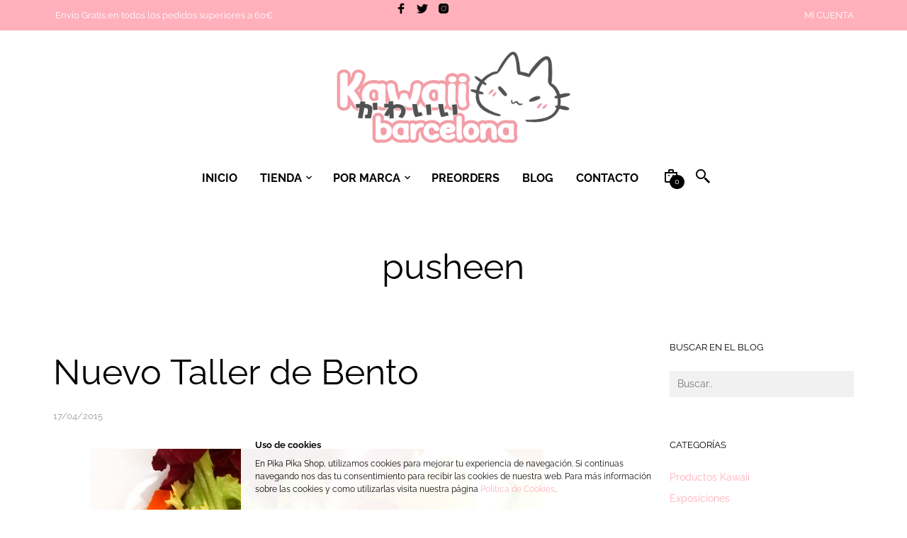

--- FILE ---
content_type: text/html; charset=UTF-8
request_url: https://www.kawaiibarcelona.com/tag/pusheen/
body_size: 29274
content:

<!DOCTYPE html>
<html class="no-js" lang="es">

<head>
	<meta charset="UTF-8">
	<meta name="viewport" content="width=device-width, initial-scale=1.0, maximum-scale=1.0, user-scalable=no" />
	<link rel="profile" href="http://gmpg.org/xfn/11">
	<link rel="pingback" href="https://www.kawaiibarcelona.com/xmlrpc.php">

	<!-- custom favicon -->
	
		<!-- favicon -->
		<link rel="shortcut icon" href="https://www.kawaiibarcelona.com/wp-content/uploads/2019/04/favicon.ico" type="image/x-icon" />

	
	
					<script>document.documentElement.className = document.documentElement.className + ' yes-js js_active js'</script>
				<title>pusheen &#8211; Kawaii Shop Online</title>
<meta name='robots' content='max-image-preview:large' />
<link href='https://fonts.gstatic.com' crossorigin rel='preconnect' />
<link rel="alternate" type="application/rss+xml" title="Kawaii Shop Online &raquo; Feed" href="https://www.kawaiibarcelona.com/feed/" />
<link rel="alternate" type="application/rss+xml" title="Kawaii Shop Online &raquo; Feed de los comentarios" href="https://www.kawaiibarcelona.com/comments/feed/" />
<link rel="alternate" type="application/rss+xml" title="Kawaii Shop Online &raquo; Etiqueta pusheen del feed" href="https://www.kawaiibarcelona.com/tag/pusheen/feed/" />
<style id='wp-img-auto-sizes-contain-inline-css' type='text/css'>
img:is([sizes=auto i],[sizes^="auto," i]){contain-intrinsic-size:3000px 1500px}
/*# sourceURL=wp-img-auto-sizes-contain-inline-css */
</style>
<link rel='stylesheet' id='font-awesome-css' href='https://www.kawaiibarcelona.com/wp-content/plugins/brands-for-woocommerce/berocket/assets/css/font-awesome.min.css?ver=6.9' type='text/css' media='all' />
<style id='font-awesome-inline-css' type='text/css'>
[data-font="FontAwesome"]:before {font-family: 'FontAwesome' !important;content: attr(data-icon) !important;speak: none !important;font-weight: normal !important;font-variant: normal !important;text-transform: none !important;line-height: 1 !important;font-style: normal !important;-webkit-font-smoothing: antialiased !important;-moz-osx-font-smoothing: grayscale !important;}
/*# sourceURL=font-awesome-inline-css */
</style>
<link rel='stylesheet' id='berocket_product_brand_style-css' href='https://www.kawaiibarcelona.com/wp-content/plugins/brands-for-woocommerce/css/frontend.css?ver=3.8.2.2' type='text/css' media='all' />
<style id='wp-emoji-styles-inline-css' type='text/css'>

	img.wp-smiley, img.emoji {
		display: inline !important;
		border: none !important;
		box-shadow: none !important;
		height: 1em !important;
		width: 1em !important;
		margin: 0 0.07em !important;
		vertical-align: -0.1em !important;
		background: none !important;
		padding: 0 !important;
	}
/*# sourceURL=wp-emoji-styles-inline-css */
</style>
<link rel='stylesheet' id='wp-block-library-css' href='https://www.kawaiibarcelona.com/wp-includes/css/dist/block-library/style.min.css?ver=6.9' type='text/css' media='all' />
<style id='global-styles-inline-css' type='text/css'>
:root{--wp--preset--aspect-ratio--square: 1;--wp--preset--aspect-ratio--4-3: 4/3;--wp--preset--aspect-ratio--3-4: 3/4;--wp--preset--aspect-ratio--3-2: 3/2;--wp--preset--aspect-ratio--2-3: 2/3;--wp--preset--aspect-ratio--16-9: 16/9;--wp--preset--aspect-ratio--9-16: 9/16;--wp--preset--color--black: #000000;--wp--preset--color--cyan-bluish-gray: #abb8c3;--wp--preset--color--white: #ffffff;--wp--preset--color--pale-pink: #f78da7;--wp--preset--color--vivid-red: #cf2e2e;--wp--preset--color--luminous-vivid-orange: #ff6900;--wp--preset--color--luminous-vivid-amber: #fcb900;--wp--preset--color--light-green-cyan: #7bdcb5;--wp--preset--color--vivid-green-cyan: #00d084;--wp--preset--color--pale-cyan-blue: #8ed1fc;--wp--preset--color--vivid-cyan-blue: #0693e3;--wp--preset--color--vivid-purple: #9b51e0;--wp--preset--gradient--vivid-cyan-blue-to-vivid-purple: linear-gradient(135deg,rgb(6,147,227) 0%,rgb(155,81,224) 100%);--wp--preset--gradient--light-green-cyan-to-vivid-green-cyan: linear-gradient(135deg,rgb(122,220,180) 0%,rgb(0,208,130) 100%);--wp--preset--gradient--luminous-vivid-amber-to-luminous-vivid-orange: linear-gradient(135deg,rgb(252,185,0) 0%,rgb(255,105,0) 100%);--wp--preset--gradient--luminous-vivid-orange-to-vivid-red: linear-gradient(135deg,rgb(255,105,0) 0%,rgb(207,46,46) 100%);--wp--preset--gradient--very-light-gray-to-cyan-bluish-gray: linear-gradient(135deg,rgb(238,238,238) 0%,rgb(169,184,195) 100%);--wp--preset--gradient--cool-to-warm-spectrum: linear-gradient(135deg,rgb(74,234,220) 0%,rgb(151,120,209) 20%,rgb(207,42,186) 40%,rgb(238,44,130) 60%,rgb(251,105,98) 80%,rgb(254,248,76) 100%);--wp--preset--gradient--blush-light-purple: linear-gradient(135deg,rgb(255,206,236) 0%,rgb(152,150,240) 100%);--wp--preset--gradient--blush-bordeaux: linear-gradient(135deg,rgb(254,205,165) 0%,rgb(254,45,45) 50%,rgb(107,0,62) 100%);--wp--preset--gradient--luminous-dusk: linear-gradient(135deg,rgb(255,203,112) 0%,rgb(199,81,192) 50%,rgb(65,88,208) 100%);--wp--preset--gradient--pale-ocean: linear-gradient(135deg,rgb(255,245,203) 0%,rgb(182,227,212) 50%,rgb(51,167,181) 100%);--wp--preset--gradient--electric-grass: linear-gradient(135deg,rgb(202,248,128) 0%,rgb(113,206,126) 100%);--wp--preset--gradient--midnight: linear-gradient(135deg,rgb(2,3,129) 0%,rgb(40,116,252) 100%);--wp--preset--font-size--small: 13px;--wp--preset--font-size--medium: 20px;--wp--preset--font-size--large: 36px;--wp--preset--font-size--x-large: 42px;--wp--preset--spacing--20: 0.44rem;--wp--preset--spacing--30: 0.67rem;--wp--preset--spacing--40: 1rem;--wp--preset--spacing--50: 1.5rem;--wp--preset--spacing--60: 2.25rem;--wp--preset--spacing--70: 3.38rem;--wp--preset--spacing--80: 5.06rem;--wp--preset--shadow--natural: 6px 6px 9px rgba(0, 0, 0, 0.2);--wp--preset--shadow--deep: 12px 12px 50px rgba(0, 0, 0, 0.4);--wp--preset--shadow--sharp: 6px 6px 0px rgba(0, 0, 0, 0.2);--wp--preset--shadow--outlined: 6px 6px 0px -3px rgb(255, 255, 255), 6px 6px rgb(0, 0, 0);--wp--preset--shadow--crisp: 6px 6px 0px rgb(0, 0, 0);}:where(.is-layout-flex){gap: 0.5em;}:where(.is-layout-grid){gap: 0.5em;}body .is-layout-flex{display: flex;}.is-layout-flex{flex-wrap: wrap;align-items: center;}.is-layout-flex > :is(*, div){margin: 0;}body .is-layout-grid{display: grid;}.is-layout-grid > :is(*, div){margin: 0;}:where(.wp-block-columns.is-layout-flex){gap: 2em;}:where(.wp-block-columns.is-layout-grid){gap: 2em;}:where(.wp-block-post-template.is-layout-flex){gap: 1.25em;}:where(.wp-block-post-template.is-layout-grid){gap: 1.25em;}.has-black-color{color: var(--wp--preset--color--black) !important;}.has-cyan-bluish-gray-color{color: var(--wp--preset--color--cyan-bluish-gray) !important;}.has-white-color{color: var(--wp--preset--color--white) !important;}.has-pale-pink-color{color: var(--wp--preset--color--pale-pink) !important;}.has-vivid-red-color{color: var(--wp--preset--color--vivid-red) !important;}.has-luminous-vivid-orange-color{color: var(--wp--preset--color--luminous-vivid-orange) !important;}.has-luminous-vivid-amber-color{color: var(--wp--preset--color--luminous-vivid-amber) !important;}.has-light-green-cyan-color{color: var(--wp--preset--color--light-green-cyan) !important;}.has-vivid-green-cyan-color{color: var(--wp--preset--color--vivid-green-cyan) !important;}.has-pale-cyan-blue-color{color: var(--wp--preset--color--pale-cyan-blue) !important;}.has-vivid-cyan-blue-color{color: var(--wp--preset--color--vivid-cyan-blue) !important;}.has-vivid-purple-color{color: var(--wp--preset--color--vivid-purple) !important;}.has-black-background-color{background-color: var(--wp--preset--color--black) !important;}.has-cyan-bluish-gray-background-color{background-color: var(--wp--preset--color--cyan-bluish-gray) !important;}.has-white-background-color{background-color: var(--wp--preset--color--white) !important;}.has-pale-pink-background-color{background-color: var(--wp--preset--color--pale-pink) !important;}.has-vivid-red-background-color{background-color: var(--wp--preset--color--vivid-red) !important;}.has-luminous-vivid-orange-background-color{background-color: var(--wp--preset--color--luminous-vivid-orange) !important;}.has-luminous-vivid-amber-background-color{background-color: var(--wp--preset--color--luminous-vivid-amber) !important;}.has-light-green-cyan-background-color{background-color: var(--wp--preset--color--light-green-cyan) !important;}.has-vivid-green-cyan-background-color{background-color: var(--wp--preset--color--vivid-green-cyan) !important;}.has-pale-cyan-blue-background-color{background-color: var(--wp--preset--color--pale-cyan-blue) !important;}.has-vivid-cyan-blue-background-color{background-color: var(--wp--preset--color--vivid-cyan-blue) !important;}.has-vivid-purple-background-color{background-color: var(--wp--preset--color--vivid-purple) !important;}.has-black-border-color{border-color: var(--wp--preset--color--black) !important;}.has-cyan-bluish-gray-border-color{border-color: var(--wp--preset--color--cyan-bluish-gray) !important;}.has-white-border-color{border-color: var(--wp--preset--color--white) !important;}.has-pale-pink-border-color{border-color: var(--wp--preset--color--pale-pink) !important;}.has-vivid-red-border-color{border-color: var(--wp--preset--color--vivid-red) !important;}.has-luminous-vivid-orange-border-color{border-color: var(--wp--preset--color--luminous-vivid-orange) !important;}.has-luminous-vivid-amber-border-color{border-color: var(--wp--preset--color--luminous-vivid-amber) !important;}.has-light-green-cyan-border-color{border-color: var(--wp--preset--color--light-green-cyan) !important;}.has-vivid-green-cyan-border-color{border-color: var(--wp--preset--color--vivid-green-cyan) !important;}.has-pale-cyan-blue-border-color{border-color: var(--wp--preset--color--pale-cyan-blue) !important;}.has-vivid-cyan-blue-border-color{border-color: var(--wp--preset--color--vivid-cyan-blue) !important;}.has-vivid-purple-border-color{border-color: var(--wp--preset--color--vivid-purple) !important;}.has-vivid-cyan-blue-to-vivid-purple-gradient-background{background: var(--wp--preset--gradient--vivid-cyan-blue-to-vivid-purple) !important;}.has-light-green-cyan-to-vivid-green-cyan-gradient-background{background: var(--wp--preset--gradient--light-green-cyan-to-vivid-green-cyan) !important;}.has-luminous-vivid-amber-to-luminous-vivid-orange-gradient-background{background: var(--wp--preset--gradient--luminous-vivid-amber-to-luminous-vivid-orange) !important;}.has-luminous-vivid-orange-to-vivid-red-gradient-background{background: var(--wp--preset--gradient--luminous-vivid-orange-to-vivid-red) !important;}.has-very-light-gray-to-cyan-bluish-gray-gradient-background{background: var(--wp--preset--gradient--very-light-gray-to-cyan-bluish-gray) !important;}.has-cool-to-warm-spectrum-gradient-background{background: var(--wp--preset--gradient--cool-to-warm-spectrum) !important;}.has-blush-light-purple-gradient-background{background: var(--wp--preset--gradient--blush-light-purple) !important;}.has-blush-bordeaux-gradient-background{background: var(--wp--preset--gradient--blush-bordeaux) !important;}.has-luminous-dusk-gradient-background{background: var(--wp--preset--gradient--luminous-dusk) !important;}.has-pale-ocean-gradient-background{background: var(--wp--preset--gradient--pale-ocean) !important;}.has-electric-grass-gradient-background{background: var(--wp--preset--gradient--electric-grass) !important;}.has-midnight-gradient-background{background: var(--wp--preset--gradient--midnight) !important;}.has-small-font-size{font-size: var(--wp--preset--font-size--small) !important;}.has-medium-font-size{font-size: var(--wp--preset--font-size--medium) !important;}.has-large-font-size{font-size: var(--wp--preset--font-size--large) !important;}.has-x-large-font-size{font-size: var(--wp--preset--font-size--x-large) !important;}
/*# sourceURL=global-styles-inline-css */
</style>

<style id='classic-theme-styles-inline-css' type='text/css'>
/*! This file is auto-generated */
.wp-block-button__link{color:#fff;background-color:#32373c;border-radius:9999px;box-shadow:none;text-decoration:none;padding:calc(.667em + 2px) calc(1.333em + 2px);font-size:1.125em}.wp-block-file__button{background:#32373c;color:#fff;text-decoration:none}
/*# sourceURL=/wp-includes/css/classic-themes.min.css */
</style>
<link rel='stylesheet' id='gbt_18_mt_posts_grid_styles-css' href='https://www.kawaiibarcelona.com/wp-content/plugins/mr-tailor-extender/includes/gbt-blocks/posts_grid/assets/css/frontend/style.css?ver=6.9' type='text/css' media='all' />
<link rel='stylesheet' id='gbt_18_mt_posts_slider_styles-css' href='https://www.kawaiibarcelona.com/wp-content/plugins/mr-tailor-extender/includes/gbt-blocks/posts_slider/assets/css/style.css?ver=6.9' type='text/css' media='all' />
<link rel='stylesheet' id='gbt_18_mt_banner_styles-css' href='https://www.kawaiibarcelona.com/wp-content/plugins/mr-tailor-extender/includes/gbt-blocks/banner/assets/css/style.css?ver=6.9' type='text/css' media='all' />
<link rel='stylesheet' id='contact-form-7-css' href='https://www.kawaiibarcelona.com/wp-content/plugins/contact-form-7/includes/css/styles.css?ver=5.8' type='text/css' media='all' />
<link rel='stylesheet' id='hookmeup-css' href='https://www.kawaiibarcelona.com/wp-content/plugins/hookmeup/public/assets/css/hmu-public.css?ver=1.2.1' type='text/css' media='all' />
<link rel='stylesheet' id='rs-plugin-settings-css' href='https://www.kawaiibarcelona.com/wp-content/plugins/revslider/public/assets/css/settings.css?ver=5.4.6.4' type='text/css' media='all' />
<style id='rs-plugin-settings-inline-css' type='text/css'>
.tp-caption a{color:#ff7302;text-shadow:none;-webkit-transition:all 0.2s ease-out;-moz-transition:all 0.2s ease-out;-o-transition:all 0.2s ease-out;-ms-transition:all 0.2s ease-out}.tp-caption a:hover{color:#ffa902}
/*# sourceURL=rs-plugin-settings-inline-css */
</style>
<link rel='stylesheet' id='woocommerce-layout-css' href='https://www.kawaiibarcelona.com/wp-content/plugins/woocommerce/assets/css/woocommerce-layout.css?ver=8.0.1' type='text/css' media='all' />
<link rel='stylesheet' id='woocommerce-smallscreen-css' href='https://www.kawaiibarcelona.com/wp-content/plugins/woocommerce/assets/css/woocommerce-smallscreen.css?ver=8.0.1' type='text/css' media='only screen and (max-width: 768px)' />
<link rel='stylesheet' id='woocommerce-general-css' href='https://www.kawaiibarcelona.com/wp-content/plugins/woocommerce/assets/css/woocommerce.css?ver=8.0.1' type='text/css' media='all' />
<style id='woocommerce-inline-inline-css' type='text/css'>
.woocommerce form .form-row .required { visibility: visible; }
/*# sourceURL=woocommerce-inline-inline-css */
</style>
<link rel='stylesheet' id='mc4wp-form-basic-css' href='https://www.kawaiibarcelona.com/wp-content/plugins/mailchimp-for-wp/assets/css/form-basic.css?ver=4.9.6' type='text/css' media='all' />
<link rel='stylesheet' id='jquery-selectBox-css' href='https://www.kawaiibarcelona.com/wp-content/plugins/yith-woocommerce-wishlist/assets/css/jquery.selectBox.css?ver=1.2.0' type='text/css' media='all' />
<link rel='stylesheet' id='yith-wcwl-font-awesome-css' href='https://www.kawaiibarcelona.com/wp-content/plugins/yith-woocommerce-wishlist/assets/css/font-awesome.css?ver=4.7.0' type='text/css' media='all' />
<link rel='stylesheet' id='woocommerce_prettyPhoto_css-css' href='//www.kawaiibarcelona.com/wp-content/plugins/woocommerce/assets/css/prettyPhoto.css?ver=3.1.6' type='text/css' media='all' />
<link rel='stylesheet' id='yith-wcwl-main-css' href='https://www.kawaiibarcelona.com/wp-content/plugins/yith-woocommerce-wishlist/assets/css/style.css?ver=3.24.0' type='text/css' media='all' />
<link rel='stylesheet' id='mrtailor-kirki-styles-css' href='https://www.kawaiibarcelona.com/wp-content/themes/mrtailor/settings/assets/css/settings.css?ver=1.0' type='text/css' media='' />
<link rel='stylesheet' id='mt-social-media-styles-css' href='https://www.kawaiibarcelona.com/wp-content/plugins/mr-tailor-extender/includes/social-media/assets/css/social-media.css?ver=6.9' type='text/css' media='all' />
<link rel='stylesheet' id='tawcvs-frontend-css' href='https://www.kawaiibarcelona.com/wp-content/plugins/variation-swatches-for-woocommerce/assets/css/frontend.css?ver=2.2.0' type='text/css' media='all' />
<link rel='stylesheet' id='swiper-css' href='https://www.kawaiibarcelona.com/wp-content/themes/mrtailor/css/_vendor/swiper/swiper.css?ver=1.0' type='text/css' media='all' />
<link rel='stylesheet' id='fresco-css' href='https://www.kawaiibarcelona.com/wp-content/themes/mrtailor/css/_vendor/fresco/fresco.css?ver=1.3.0' type='text/css' media='all' />
<link rel='stylesheet' id='bsf-Defaults-css' href='https://www.kawaiibarcelona.com/wp-content/uploads/smile_fonts/Defaults/Defaults.css?ver=3.19.13' type='text/css' media='all' />
<link rel='stylesheet' id='mr_tailor-styles-css' href='https://www.kawaiibarcelona.com/wp-content/themes/mrtailor/css/styles.css?ver=1.0' type='text/css' media='all' />
<link rel='stylesheet' id='mr_tailor-default-style-css' href='https://www.kawaiibarcelona.com/wp-content/themes/mrtailor-child/style.css?ver=6.9' type='text/css' media='all' />
<style id='mr_tailor-default-style-inline-css' type='text/css'>
 @media only screen and (min-width:63.9375em){.site-content p:not([class*="has-"]), .site-content ul, .site-content ol, .site-content dl, table tr td, table thead tr th, table tbody tr td, table tfoot tr th, table tfoot tr td, .woocommerce table.shop_attributes td, .wp-block-quote cite, .wp-block-quote.is-style-large cite, .wp-block-pullquote cite{font-size:16px;line-height:28px}blockquote.wp-block-quote p, .wp-block-pullquote p, .wp-block-pullquote.alignleft p, .wp-block-pullquote.alignright p, .wp-block-cover .wp-block-cover-text{font-size:26px !important;line-height:38px !important}blockquote.wp-block-quote.is-style-large p{font-size:36px !important;line-height:48px !important}}body, .product_meta span a, .product_meta span span, .comments-title, .wishlist_items_number, .shopping_bag_items_number, .copyright_text, .order_details li strong, .wpcf7 input, .mobile-navigation .sub-menu a, .cart-subtotal .amount, .order-total .amount, .wpb_tabs .ui-widget, .wpb_tour .ui-widget, .wpb_accordion .ui-widget, .products ul h3, ul.products h3, .products ul h2, ul.products h2, .widget ul small.count, .country_select.select2-container .select2-selection, .state_select.select2-container .select2-selection, .woocommerce #payment .payment_method_paypal .about_paypal, .woocommerce .form-row.terms .checkbox.check_label, .shortcode_title.main_font, .label, .main-navigation .sub-menu li a, .remember-me, .woocommerce form .form-row label.inline, .woocommerce-page form .form-row label.inline, .nav-next-title, .nav-previous-title, .woocommerce-MyAccount-navigation ul li, .woocommerce td.product-name .wc-item-meta, .woocommerce td.product-name dl.variation, .wc-block-featured-category__description p{font-family:Raleway, sans-serif}h1, h2, h3, h4, h5, h6, .product .price, .tabs li a, .blog-list-day, .edit-account legend, .add_to_cart_inline .amount, .categories_grid .category_name, .category_list .category_name, .vc_tta-title-text, .wc-block-grid__product-title, .wc-block-grid__product-add-to-cart a, .wp-block-latest-posts li a, .wp-block-latest-posts li a{font-family:Raleway, sans-serif}@media only screen and (min-width:63.9375em){h1{font-size:50px}h2, .edit-account legend{font-size:37px}h3{font-size:27px}h4, .woocommerce div.product .woocommerce-tabs ul.tabs li a, .woocommerce #content div.product .woocommerce-tabs ul.tabs li a, .woocommerce-page div.product .woocommerce-tabs ul.tabs li a, .woocommerce-page #content div.product .woocommerce-tabs ul.tabs li a, .woocommerce .single_product_summary_upsell > h2, .single_product_summary_related .related > h2, .single_product_summary_upsell > h2{font-size:23px}h5{font-size:18px}h6{font-size:16px}}@media only screen and (min-width:63.9375em){.page-title, .entry-title, .main-slider h2, .lookbook-first-slide-wrapper h2{font-size:50px}}@media only screen and (min-width:63.9375em){.page-title, .entry-title, .main-slider h2, .lookbook-first-slide-wrapper h2{line-height:70px}}@media only screen and (min-width:63.9375em){.page-title, .entry-title, .product_infos .price, .wpb_tabs_nav li, .add_to_cart_inline .amount, .main-slider h2, .lookbook-first-slide-wrapper h2, .shortcode_banner_simple_height_content h3, .categories_grid .category_name, .category_list .category_name, .shortcode_title{letter-spacing:0em}}#site-navigation-top-bar, .site-title, .widget h3, .widget_product_search #searchsubmit, .widget_search #searchsubmit, .widget_product_search .search-submit, .widget_search .search-submit, .comment-respond label, .button, button, input[type="button"], input[type="reset"], input[type="submit"], .woocommerce a.button, .woocommerce-page a.button, .woocommerce button.button, .woocommerce-page button.button, .woocommerce input.button, .woocommerce-page input.button, .woocommerce #respond input#submit, .woocommerce-page #respond input#submit, .woocommerce #content input.button, .woocommerce-page #content input.button, .woocommerce a.button.alt, .woocommerce button.button.alt, .woocommerce input.button.alt, .woocommerce #respond input#submit.alt, .woocommerce #content input.button.alt, .woocommerce-page a.button.alt, .woocommerce-page button.button.alt, .woocommerce-page input.button.alt, .woocommerce-page #respond input#submit.alt, .woocommerce-page #content input.button.alt, blockquote cite, .widget .tagcloud a, .widget_shopping_cart .total strong, table thead th, .woocommerce div.product form.cart div.label label, .woocommerce-page div.product form.cart div.label label, .woocommerce #content div.product form.cart div.label label, .woocommerce-page #content div.product form.cart div.label label, .woocommerce span.onsale, .woocommerce-page span.onsale, .wc-block-grid__product-onsale, .wc-block-grid__product-onsale, .recently_viewed_in_single h2, .woocommerce .cart-collaterals .cart_totals table th, .woocommerce-page .cart-collaterals .cart_totals table th, .woocommerce .cart-collaterals .shipping-calculator-button, .woocommerce-page .cart-collaterals .shipping-calculator-button, .woocommerce form .form-row label, .woocommerce-page form .form-row label, .main-slider h1, .site-tools, .post-edit-link, .comment-edit-link, .comment-reply-link, .slider_button, .go_home, .filters_button, .woocommerce-ordering, .out_of_stock_badge_loop, .out_of_stock_badge_single, .add_to_wishlist, .out-of-stock, .wishlist-in-stock, .wishlist-out-of-stock, .cross-sells h2, tr.shipping > td:first-of-type, .checkout_login .woocommerce-info, .checkout_coupon .woocommerce-info, .check_label_radio, .order_details .title, .order_details li, .customer_details dt, .account_view_link, .order_details_footer tr td:first-of-type, .wpcf7, .mobile-navigation, .widget_layered_nav ul li.chosen, .widget_layered_nav_filters ul li.chosen a, .product_meta > span, .woocommerce table.shop_attributes th, .woocommerce-page table.shop_attributes th, .wpb_tour.wpb_content_element .wpb_tabs_nav li a, .mobile-menu-text, .trigger-share-list, .shortcode_banner_simple_height_bullet span, .select2-container .select2-selection, select.topbar-language-switcher, select.wcml_currency_switcher, .blog-isotope .more-link, .blog-isotope .post_meta_archive, .product_after_shop_loop .price, .products a.button, .yith-wcwl-wishlistaddedbrowse a, .yith-wcwl-wishlistexistsbrowse a, .woocommerce-message a, .shop_table.order_details tfoot th:first-child, .shop_table.order_details tfoot td:first-child, .shop_table.woocommerce-checkout-review-order-table tfoot th:first-child, .shop_table.woocommerce-checkout-review-order-table tfoot td:first-child, .woocommerce .shop_table.customer_details tbody tr th, .woocommerce table.shop_table_responsive.customer_details tr td:before, .woocommerce-page table.shop_table_responsive.customer_details tr td:before, .woocommerce .cart-collaterals .cart-subtotal .amount, .woocommerce .cart-collaterals .shipping, .woocommerce .cart-collaterals .cart-subtotal, .shortcode_title.secondary_font, .post_header_date, .post_footer_date, .blog-list-date, .comment-metadata, .more-link, .main-navigation .megamenu-1-col > ul > li > a, .main-navigation .megamenu-2-col > ul > li > a, .main-navigation .megamenu-3-col > ul > li > a, .main-navigation .megamenu-4-col > ul > li > a, #site-navigation > ul > li > a, #mobile-main-navigation ul li, .vc_btn, .nav-previous a, .nav-next a, .wc-block-grid__product-price, .wc-block-order-select label.wc-block-order-select__label, .wp-block-latest-posts li .wp-block-latest-posts__post-date{font-family:Raleway, sans-serif}h1, h2, h3, h4, h5, h6, .more-link, .filters_button, .trigger-share-list, .post-navigation, .catalog_top .select2-container .select2-selection, .products a.button, .woocommerce .products a.button, .product_after_shop_loop .price, .woocommerce ul.products li.product .price, .woocommerce div.product span.price, .woocommerce-page div.product span.price, .woocommerce #content div.product span.price, .woocommerce-page #content div.product span.price, .woocommerce div.product p.price, .woocommerce-page div.product p.price, .woocommerce #content div.product p.price, .woocommerce-page #content div.product p.price, .woocommerce a.button, .woocommerce-page a.button, .woocommerce button.button, .woocommerce-page button.button, .woocommerce input.button, .woocommerce-page input.button, .woocommerce #respond input#submit, .woocommerce-page #respond input#submit, .woocommerce #content input.button, .woocommerce-page #content input.button, .woocommerce a.button.alt, .woocommerce button.button.alt, .woocommerce input.button.alt, .woocommerce #respond input#submit.alt, .woocommerce #content input.button.alt, .woocommerce-page a.button.alt, .woocommerce-page button.button.alt, .woocommerce-page input.button.alt, .woocommerce-page #respond input#submit.alt, .woocommerce-page #content input.button.alt, .yith-wcwl-add-button, .trigger-share-list, .woocommerce div.product .woocommerce-tabs ul.tabs li a, .woocommerce table.shop_attributes th, .product_meta > span, .woocommerce-page .cart-collaterals .cart_totals table th, .woocommerce-page .cart-collaterals .cart_totals .shipping td:first-child, .woocommerce div.product form.cart .variations label, .woocommerce #content div.product p.stock, .woocommerce-page #content div.product p.stock, .wpb_wrapper .vc_progress_bar .vc_single_bar .vc_label .vc_label_units, .woocommerce-checkout .woocommerce-info, .woocommerce div.product p.price ins, .woocommerce div.product span.price ins, .woocommerce-thankyou-order-details li, dl dt, .edit-account legend, .add_to_cart_inline .amount, .categories_grid .category_name, .category_list .category_name, .vc_tta-title-text, .wc-block-grid__product-price, .wc-block-grid__product-add-to-cart a, .wp-block-latest-posts li a, .wp-block-latest-posts li a{font-weight:400}body, .woocommerce table.shop_attributes td, .product-name .product-quantity{font-weight:400}.main-navigation .megamenu-1-col > ul > li > a, .main-navigation .megamenu-2-col > ul > li > a, .main-navigation .megamenu-3-col > ul > li > a, .main-navigation .megamenu-4-col > ul > li > a, #site-navigation > ul > li > a, #site-navigation > ul > li > a strong{font-weight:900}.st-content{background-color:#ffffff}.slide-from-left.filters, .woocommerce .widget_price_filter .ui-slider .ui-slider-handle, .woocommerce-page .widget_price_filter .ui-slider .ui-slider-handle{background:#ffffff}body, pre, label, blockquote, abbr, acronym, table tr td, .woocommerce .recently_viewed_in_single h2, .product-nav-previous a, .product-nav-next a, #shipping_method .check_label_radio, .cart-collaterals table tr th, .woocommerce-checkout .woocommerce-info:before, .woocommerce-checkout .woocommerce-info, .payment_methods .check_label_radio, .order_details.bacs_details li strong, .thank_you_header .order_details li strong, .woocommerce-thankyou-order-details li, .woocommerce #content div.product p.stock.in-stock, .woocommerce div.product p.stock.in-stock, .woocommerce-page #content div.product p.stock.in-stock, .woocommerce-page div.product p.stock.in-stock, .wpb_widgetised_column a, .quantity input.qty, .woocommerce .quantity .qty, .shop_table.order_details tfoot th:first-child, .shop_table.order_details tfoot td:first-child, .shop_table.woocommerce-checkout-review-order-table tfoot th:first-child, .shop_table.woocommerce-checkout-review-order-table tfoot td:first-child, .woocommerce .shop_table.customer_details tbody tr th, .woocommerce-checkout-payment .woocommerce-terms-and-conditions p, .woocommerce p.return-to-shop a, label span, .wp-block-pullquote{color:#222222}.woocommerce a.remove{color:#222222 !important}.wc-block-grid__product-title:hover, .wc-block-grid__product-link:hover .wc-block-grid__product-title, .product_after_shop_loop .price span, .woocommerce #content div.product p.price del, .woocommerce #content div.product span.price del, .woocommerce div.product p.price del, .woocommerce div.product span.price del, .woocommerce-page #content div.product p.price del, .woocommerce-page #content div.product span.price del, .woocommerce-page div.product p.price del, .woocommerce-page div.product span.price del{color:rgba(34,34,34,0.80)}a:hover, a:focus, .woocommerce .woocommerce-breadcrumb a:hover, .woocommerce-page .woocommerce-breadcrumb a:hover, .nav-previous-title, .nav-next-title, .woocommerce #content div.product .woocommerce-tabs ul.tabs li a:hover, .woocommerce div.product .woocommerce-tabs ul.tabs li a:hover, .woocommerce-page #content div.product .woocommerce-tabs ul.tabs li a:hover, .woocommerce-page div.product .woocommerce-tabs ul.tabs li a:hover, .woocommerce table.shop_table th, .woocommerce-page table.shop_table th, .woocommerce-page #payment div.payment_box, .woocommerce-checkout .order_details.bacs_details li, .woocommerce-thankyou-order-details li, .thank_you_header .order_details li, .customer_details dt, .product_after_shop_loop .price del, .wpb_widgetised_column, .wpb_widgetised_column .product_list_widget .star-rating span:before, .wpb_widgetised_column .widget_layered_nav ul li small.count, .post_header_date a:hover, .post_footer_date a:hover, .comment-metadata, .post_meta_archive a:hover, .products li:hover .add_to_wishlist:before, .wc-layered-nav-rating a, .woocommerce p.return-to-shop a:hover, .woocommerce table.my_account_orders .woocommerce-orders-table__cell-order-actions .button:hover, .wcppec-checkout-buttons__separator, .woocommerce-MyAccount-content .woocommerce-pagination .woocommerce-button:hover{color:rgba(34,34,34,0.55)}.widget.widget_price_filter .price_slider_amount .button:hover, .woocommerce a.remove:hover{color:rgba(34,34,34,0.55) !important}.required, .woocommerce form .form-row .required, .wp-caption-text, .woocommerce .woocommerce-breadcrumb, .woocommerce-page .woocommerce-breadcrumb, .woocommerce .woocommerce-result-count, .woocommerce-page .woocommerce-result-count .woocommerce div.product .woocommerce-tabs ul.tabs li a, .woocommerce #content div.product .woocommerce-tabs ul.tabs li a, .woocommerce-page div.product .woocommerce-tabs ul.tabs li a, .woocommerce-page #content div.product .woocommerce-tabs ul.tabs li a, .product_list_widget .wishlist-out-of-stock, .woocommerce #reviews #comments ol.commentlist li .comment-text .verified, .woocommerce-page #reviews #comments ol.commentlist li .comment-text .verified, .woocommerce #content div.product p.stock.out-of-stock, .woocommerce div.product p.stock.out-of-stock, .woocommerce-page #content div.product p.stock.out-of-stock, .woocommerce-page div.product p.stock.out-of-stock, .yith-wcwl-add-button:before, .post_header_date a, .post_footer_date a, .comment-metadata, .post_meta_archive a, .wp-block-latest-posts li .wp-block-latest-posts__post-date{color:rgba(34,34,34,0.45)}.products a.button:hover, .wc-block-grid__product-add-to-cart a:hover{color:rgba(34,34,34,0.45) !important}.woocommerce .star-rating:before, .woocommerce-page .star-rating:before, .woocommerce p.stars, .woocommerce-page p.stars{color:rgba(34,34,34,0.35)}hr, .woocommerce div.product .woocommerce-tabs ul.tabs li, .woocommerce #content div.product .woocommerce-tabs ul.tabs li, .woocommerce-page div.product .woocommerce-tabs ul.tabs li, .woocommerce-page #content div.product .woocommerce-tabs ul.tabs li, .wpb_widgetised_column .tagcloud a{border-color:rgba(34,34,34,0.13)}.woocommerce table.shop_table tbody th, .woocommerce table.shop_table tbody td, .woocommerce table.shop_table tbody tr:first-child td, .woocommerce table.shop_table tfoot th, .woocommerce table.shop_table tfoot td, .woocommerce .shop_table.customer_details tbody tr:first-child th, .woocommerce .cart-collaterals .cart_totals tr.order-total td, .woocommerce .cart-collaterals .cart_totals tr.order-total th, .woocommerce-page .cart-collaterals .cart_totals tr.order-total td, .woocommerce-page .cart-collaterals .cart_totals tr.order-total th, .woocommerce .my_account_container table.shop_table.order_details tr:first-child td, .woocommerce-page .my_account_container table.shop_table.order_details tr:first-child td, .woocommerce .my_account_container table.shop_table order_details_footer tr:last-child td, .woocommerce-page .my_account_container table.shop_table.order_details_footer tr:last-child td, .blog-isotop-master-wrapper #nav-below.paging-navigation, .payment_methods li:first-child{border-top-color:rgba(34,34,34,0.13)}abbr, acronym{border-bottom-color:rgba(34,34,34,1)}table tr, .woocommerce .my_account_container table.shop_table.order_details tr:last-child td, .woocommerce-page .my_account_container table.shop_table.order_details tr:last-child td, .payment_methods li, .slide-from-left.filters aside, .quantity input.qty, .woocommerce .quantity .qty, .woocommerce .shop_table.customer_details tbody tr:last-child th, .woocommerce .shop_table.customer_details tbody tr:last-child td{border-bottom-color:rgba(34,34,34,0.13)}.woocommerce .widget_price_filter .ui-slider .ui-slider-range, .woocommerce-page .widget_price_filter .ui-slider .ui-slider-range{background:rgba(34,34,34,0.35)}.woocommerce-checkout .thank_you_bank_details h3:after, .woocommerce .widget_price_filter .price_slider_wrapper .ui-widget-content, .woocommerce-page .widget_price_filter .price_slider_wrapper .ui-widget-content, .blog-isotope:before, .blog-isotope:after{background:rgba(34,34,34,0.13)}.comments_section, .cart-buttons, .woocommerce .cart-collaterals, .woocommerce-page .cart-collaterals, .single_product_summary_upsell, .single_product_summary_related, .shop_table.order_details tfoot, .shop_table.woocommerce-checkout-review-order-table tfoot{background:rgba(34,34,34,0.04)}@media only screen and (min-width:40.063em){.woocommerce #content nav.woocommerce-pagination ul, .woocommerce nav.woocommerce-pagination ul, .woocommerce-page #content nav.woocommerce-pagination ul, .woocommerce-page nav.woocommerce-pagination ul{border-color:rgba(34,34,34,0.13) transparent rgba(34,34,34,0.13) rgba(34,34,34,0.13)}.woocommerce #content nav.woocommerce-pagination ul li, .woocommerce nav.woocommerce-pagination ul li, .woocommerce-page #content nav.woocommerce-pagination ul li, .woocommerce-page nav.woocommerce-pagination ul li{border-right-color:rgba(34,34,34,0.13)}.woocommerce div.product .woocommerce-tabs ul.tabs li, .woocommerce #content div.product .woocommerce-tabs ul.tabs li, .woocommerce-page div.product .woocommerce-tabs ul.tabs li, .woocommerce-page #content div.product .woocommerce-tabs ul.tabs li{border-bottom-color:transparent}}h1, h2, h3, h4, h5, h6, table tr th, .woocommerce div.product span.price, .woocommerce-page div.product span.price, .woocommerce #content div.product span.price, .woocommerce-page #content div.product span.price, .woocommerce div.product p.price, .woocommerce-page div.product p.price, .woocommerce #content div.product p.price, .woocommerce-page #content div.product p.price, .woocommerce #content div.product .woocommerce-tabs ul.tabs li.active a, .woocommerce div.product .woocommerce-tabs ul.tabs li.active a, .woocommerce-page #content div.product .woocommerce-tabs ul.tabs li.active a, .woocommerce-page div.product .woocommerce-tabs ul.tabs li.active a, .woocommerce table.shop_table .product-name a, .woocommerce-page table.shop_table .product-name a, ul.products h3 a, .products ul h3 a, ul.products h2 a, .products ul h2 a, .edit-account legend, .wc-block-grid__product-title{color:#000000}.wpb_widgetised_column .widget-title{color:#000000 !important}ul.products h3 a:hover, .products ul h3 a:hover, ul.products h2 a:hover, .products ul h2 a:hover{color:rgba(0,0,0,0.8)}.woocommerce div.product .woocommerce-tabs ul.tabs li.active, .woocommerce #content div.product .woocommerce-tabs ul.tabs li.active, .woocommerce-page div.product .woocommerce-tabs ul.tabs li.active, .woocommerce-page #content div.product .woocommerce-tabs ul.tabs li.active{border-bottom-color:#000000}.woocommerce-checkout .entry-title:after, .woocommerce-account .entry-title:after{background:#000000}.widget .tagcloud a:hover, .woocommerce span.onsale, .woocommerce-page span.onsale, .wc-block-grid__product-onsale, .woocommerce nav.woocommerce-pagination ul li span.current, .woocommerce nav.woocommerce-pagination ul li a:hover, .woocommerce nav.woocommerce-pagination ul li a:focus, .woocommerce #content nav.woocommerce-pagination ul li span.current, .woocommerce #content nav.woocommerce-pagination ul li a:hover, .woocommerce #content nav.woocommerce-pagination ul li a:focus, .woocommerce-page nav.woocommerce-pagination ul li span.current, .woocommerce-page nav.woocommerce-pagination ul li a:hover, .woocommerce-page nav.woocommerce-pagination ul li a:focus, .woocommerce-page #content nav.woocommerce-pagination ul li span.current, .woocommerce-page #content nav.woocommerce-pagination ul li a:hover, .woocommerce-page #content nav.woocommerce-pagination ul li a:focus, .woocommerce .widget_layered_nav_filters ul li a, .woocommerce-page .widget_layered_nav_filters ul li a, .woocommerce .widget_layered_nav ul li.chosen a, .woocommerce-page .widget_layered_nav ul li.chosen a, .nl-field ul, .nl-form .nl-submit, .audioplayer-bar-played, .audioplayer-volume-adjust div div, .select2-results .select2-highlighted, .slide-from-right, .with_thumb_icon, .woocommerce-page a.button, .woocommerce-page a.button, .woocommerce-page a.button.alt, .woocommerce-page button.button, .woocommerce-page button.button, .woocommerce-page button.button.alt, .woocommerce-page #content input.woocommerce-Button.button, .woocommerce-page #respond input#submit, .woocommerce-page #respond input#submit, .woocommerce-page #content #respond input#submit, .woocommerce-page #respond #content input#submit, .woocommerce-page a.button.alt, .woocommerce-page a.alt.button, .woocommerce-page button.button.alt, .woocommerce-page button.alt.button, .woocommerce-page #respond input.alt#submit, .woocommerce-page #content input.alt.button, ul.pagination li.current a, ul.pagination li.current a:hover, ul.pagination li.current a:focus, .progress .meter, .sub-nav dt.active a, .sub-nav dd.active a, .sub-nav li.active a, .top-bar-section ul li > a.button, .top-bar-section ul .woocommerce-page li > a.button, .woocommerce-page .top-bar-section ul li > a.button, .top-bar-section ul .woocommerce-page li > a.button.alt, .woocommerce-page .top-bar-section ul li > a.button.alt, .top-bar-section ul li.active > a, .no-js .top-bar-section ul li:active > a, .woocommerce-edit-address #content .woocommerce input.button{background:#ffaeba}.blog_list_img{background-color:#ffaeba}.select2-container, .big-select, select.big-select, .select2-dropdown-open.select2-drop-above .select2-choice, .select2-dropdown-open.select2-drop-above .select2-choices, .select2-container .select2-selection, .yith-wcwl-add-button, .yith-wcwl-wishlistaddedbrowse .feedback, .yith-wcwl-wishlistexistsbrowse .feedback, .shopping_bag_items_number, .wishlist_items_number, .woocommerce .star-rating span:before, .woocommerce-page .star-rating span:before, .woocommerce-ordering .select2-selection--single .select2-selection__rendered, .woocommerce .woocommerce-breadcrumb a, .woocommerce-page .woocommerce-breadcrumb a, .panel.callout a, .side-nav li a, .has-tip:hover, .has-tip:focus, a, .edit-link, .comment-reply, .comment-edit-link, .woocommerce p.stars a.active:after, .woocommerce p.stars a:hover:after, .woocommerce-page p.stars a.active:after, .woocommerce-page p.stars a:hover:after, .yith-wcwl-wishlistaddedbrowse, .yith-wcwl-wishlistexistsbrowse, .woocommerce-ordering:before, .woocommerce-page #content .actions .coupon input.button, .woocommerce-page #content .actions .coupon input.button.alt, .woocommerce-page #content .actions > input.button, .woocommerce-page #content .actions > input.button.alt, .woocommerce table.my_account_orders .button, .woocommerce-ordering .select2-container--default .select2-selection--single .select2-selection__rendered, .wc-block-grid .wc-block-grid__products .wc-block-grid__product .wc-block-grid__product-rating .star-rating span:before, .woocommerce-form-coupon-toggle .woocommerce-info a:hover, .woocommerce-form-login-toggle .woocommerce-info a:hover{color:#ffaeba}.wc-block-grid__product-add-to-cart a, .select2-container--default .select2-selection--single .select2-selection__placeholder{color:#ffaeba !important}.products a.button, .cart-buttons .update_and_checkout .update_cart, .cart-buttons .coupon .apply_coupon, .widget.widget_price_filter .price_slider_amount .button, #wishlist-offcanvas .button, #wishlist-offcanvas input[type="button"], #wishlist-offcanvas input[type="reset"], #wishlist-offcanvas input[type="submit"], .tooltip.opened{color:#ffaeba !important}.shortcode_products_slider .products a.button:hover{color:rgba(255,174,186,0.8) !important}.label, button, .button, .woocommerce-page a.button, .woocommerce-page a.button, .woocommerce-page a.button.alt, .woocommerce-page .woocommerce a.button, .woocommerce .woocommerce-page a.button, .woocommerce-page .woocommerce a.button.alt, .woocommerce .woocommerce-page a.button.alt, .woocommerce-page button.button, .woocommerce-page button.button, .woocommerce-page button.button.alt, .woocommerce-page .woocommerce button.button, .woocommerce .woocommerce-page button.button, .woocommerce-page .woocommerce button.button.alt, .woocommerce .woocommerce-page button.button.alt, .woocommerce-page #respond input#submit, .woocommerce-page .woocommerce #respond input#submit, .woocommerce #respond .woocommerce-page input#submit, .woocommerce-page #respond input#submit, .woocommerce-page #content #respond input#submit, .woocommerce-page #respond #content input#submit, .woocommerce-page #content .woocommerce #respond input#submit, .woocommerce #respond .woocommerce-page #content input#submit, .woocommerce-page a.button.alt, .woocommerce-page a.alt.button, .woocommerce-page .woocommerce a.alt.button, .woocommerce .woocommerce-page a.alt.button, .woocommerce-page button.button.alt, .woocommerce-page button.alt.button, .woocommerce-page .woocommerce button.alt.button, .woocommerce .woocommerce-page button.alt.button, .woocommerce-page input.alt.button, .woocommerce-page #respond input.alt#submit, .woocommerce-page #content input.alt.button, .woocommerce-page .woocommerce input.alt.button, .woocommerce .woocommerce-page input.alt.button, .woocommerce-page .woocommerce #respond input.alt#submit, .woocommerce #respond .woocommerce-page input.alt#submit, .woocommerce-page .woocommerce #content input.alt.button, .woocommerce #content .woocommerce-page input.alt.button, .woocommerce a.button, .woocommerce .woocommerce-page a.button, .woocommerce-page .woocommerce a.button, .woocommerce .woocommerce-page a.button.alt, .woocommerce-page .woocommerce a.button.alt, .woocommerce a.button, .woocommerce a.button.alt, .woocommerce button.button, .woocommerce .woocommerce-page button.button, .woocommerce-page .woocommerce button.button, .woocommerce .woocommerce-page button.button.alt, .woocommerce-page .woocommerce button.button.alt, .woocommerce button.button, .woocommerce button.button.alt, .woocommerce input.button, .woocommerce .woocommerce-page #respond input#submit, .woocommerce-page #respond .woocommerce input#submit, .woocommerce #respond input#submit, .woocommerce #respond input#submit, .woocommerce #content .woocommerce-page #respond input#submit, .woocommerce-page #respond .woocommerce #content input#submit, .woocommerce #content input.button, .woocommerce #content #respond input#submit, .woocommerce #respond #content input#submit, .woocommerce a.button.alt, .woocommerce .woocommerce-page a.alt.button, .woocommerce-page .woocommerce a.alt.button, .woocommerce a.alt.button, .woocommerce button.button.alt, .woocommerce .woocommerce-page button.alt.button, .woocommerce-page .woocommerce button.alt.button, .woocommerce button.alt.button, .woocommerce .woocommerce-page input.alt.button, .woocommerce-page .woocommerce input.alt.button, .woocommerce .woocommerce-page #respond input.alt#submit, .woocommerce-page #respond .woocommerce input.alt#submit, .woocommerce .woocommerce-page #content input.alt.button, .woocommerce-page #content .woocommerce input.alt.button, .woocommerce input.alt.button, .woocommerce #respond input.alt#submit, .woocommerce #content input.alt.button, input[type="button"], input[type="reset"], input[type="submit"], .alert-box, .woocommerce .quantity .plus, .woocommerce .quantity .minus, .woocommerce-page .quantity .plus, .woocommerce-page .quantity .minus, .woocommerce-page #content .quantity .plus, .woocommerce-page #content .quantity .minus, .woocommerce-page #content input.button[type="submit"], .woocommerce-page #content input.button[type="submit"]{background-color:#ffaeba}.main-navigation ul ul li a:hover, .box-share-link:hover span{border-bottom-color:#ffaeba}.login_header{border-top-color:#ffaeba}.cart-buttons .update_and_checkout .update_cart, .cart-buttons .coupon .apply_coupon, .shopping_bag_items_number, .wishlist_items_number, .widget .tagcloud a:hover, .woocommerce .widget_price_filter .ui-slider .ui-slider-handle, .woocommerce-page .widget_price_filter .ui-slider .ui-slider-handle, .woocommerce-page #content .actions .coupon input.button, .woocommerce-page #content .actions .coupon input.button.alt, .woocommerce-page #content .actions > input.button, .woocommerce-page #content .actions > input.button.alt{border-color:#ffaeba}.cart-buttons .update_and_checkout .update_cart, .cart-buttons .coupon .apply_coupon{border-color:#ffaeba !important}#site-top-bar, #site-navigation-top-bar .sf-menu ul{background:#ffb0bb}#site-top-bar, #site-top-bar a{color:#ffffff}.site-branding{height:auto;border:0;padding:0}.site-branding img{height:129px;width:auto}@media only screen and (min-width:40.063em){#site-navigation{line-height:129px}.site-header-sticky .site-branding{padding:7px 0}}.site-header{padding:30px 0}.site-header, .site-header-sticky, #site-navigation, .shortcode_banner_simple_height_bullet span{font-size:16px}.site-header, .site-header-sticky, .shopping_bag_items_number, .wishlist_items_number, .site-tools.site_tools_sticky{background:#ffffff}.site-header, #site-navigation a, .site-header-sticky, .site-header-sticky a, .site-tools ul li a, .shopping_bag_items_number, .wishlist_items_number, .site-title a, .widget_product_search .search-but-added, .widget_search .search-but-added{color:#20110c}.shopping_bag_items_number, .wishlist_items_number, .site-branding{border-color:#20110c}.transparent_header .top-headers-wrapper{position:absolute}.blog .transparent_header .content-area, .single:not(.single-portfolio) .transparent_header .content-area, .archive .transparent_header .content-area, .page-template-default .transparent_header .content-area{padding-top:359px}.transparent_header .entry-header.with_featured_img, .transparent_header .category_header.with_featured_img{margin-top:-359px;padding-top:359px}.transparent_header .site-header{background:transparent}.transparent_header.transparency_light .site-header, .transparent_header.transparency_light #site-navigation a, .transparent_header.transparency_light .site-header-sticky, .transparent_header.transparency_light .site-header-sticky a, .transparent_header.transparency_light .site-tools:not(.site_tools_sticky) ul li a, .transparent_header.transparency_light .site-tools:not(.site_tools_sticky) .shopping_bag_items_number, .transparent_header.transparency_light .site-tools:not(.site_tools_sticky) .wishlist_items_number, .transparent_header.transparency_light .site-title a, .transparent_header.transparency_light .widget_product_search .search-but-added, .transparent_header.transparency_light .widget_search .search-but-added{color:#ffffff}.transparent_header.transparency_light .site-tools:not(.site_tools_sticky) .shopping_bag_items_number, .transparent_header.transparency_light .site-tools:not(.site_tools_sticky) .wishlist_items_number, .transparent_header.transparency_light .site-tools:not(.site_tools_sticky) .site-branding{border-color:#ffffff}.transparent_header.transparency_light .site-tools:not(.site_tools_sticky) .shopping_bag_items_number, .transparent_header.transparency_light .site-tools:not(.site_tools_sticky) .wishlist_items_number{background:#ffffff;color:#000000}.transparent_header.transparency_dark .site-header, .transparent_header.transparency_dark #site-navigation a, .transparent_header.transparency_dark .site-header-sticky, .transparent_header.transparency_dark .site-header-sticky a, .transparent_header.transparency_dark .site-tools:not(.site_tools_sticky) ul li a, .transparent_header.transparency_dark .site-tools:not(.site_tools_sticky) .shopping_bag_items_number, .transparent_header.transparency_dark .site-tools:not(.site_tools_sticky) .wishlist_items_number, .transparent_header.transparency_dark .site-title a, .transparent_header.transparency_dark .widget_product_search .search-but-added, .transparent_header.transparency_dark .widget_search .search-but-added{color:#000000}.transparent_header.transparency_dark .site-tools:not(.site_tools_sticky) .shopping_bag_items_number, .transparent_header.transparency_dark .site-tools:not(.site_tools_sticky) .wishlist_items_number, .transparent_header.transparency_dark .site-tools:not(.site_tools_sticky) .site-branding{border-color:#000000}.transparent_header.transparency_dark .site-tools:not(.site_tools_sticky) .shopping_bag_items_number, .transparent_header.transparency_dark .site-tools:not(.site_tools_sticky) .wishlist_items_number{background:#000000;color:#ffffff}.trigger-share-list:before{content:url("data:image/svg+xml;utf8,<svg xmlns='http://www.w3.org/2000/svg' width='18' height='18' viewBox='0 0 24 24' fill='rgb(255,174,186)'><path d='M 18 2 C 16.35499 2 15 3.3549904 15 5 C 15 5.1909529 15.021791 5.3771224 15.056641 5.5585938 L 7.921875 9.7207031 C 7.3985399 9.2778539 6.7320771 9 6 9 C 4.3549904 9 3 10.35499 3 12 C 3 13.64501 4.3549904 15 6 15 C 6.7320771 15 7.3985399 14.722146 7.921875 14.279297 L 15.056641 18.439453 C 15.021555 18.621514 15 18.808386 15 19 C 15 20.64501 16.35499 22 18 22 C 19.64501 22 21 20.64501 21 19 C 21 17.35499 19.64501 16 18 16 C 17.26748 16 16.601593 16.279328 16.078125 16.722656 L 8.9433594 12.558594 C 8.9782095 12.377122 9 12.190953 9 12 C 9 11.809047 8.9782095 11.622878 8.9433594 11.441406 L 16.078125 7.2792969 C 16.60146 7.7221461 17.267923 8 18 8 C 19.64501 8 21 6.6450096 21 5 C 21 3.3549904 19.64501 2 18 2 z M 18 4 C 18.564129 4 19 4.4358706 19 5 C 19 5.5641294 18.564129 6 18 6 C 17.435871 6 17 5.5641294 17 5 C 17 4.4358706 17.435871 4 18 4 z M 6 11 C 6.5641294 11 7 11.435871 7 12 C 7 12.564129 6.5641294 13 6 13 C 5.4358706 13 5 12.564129 5 12 C 5 11.435871 5.4358706 11 6 11 z M 18 18 C 18.564129 18 19 18.435871 19 19 C 19 19.564129 18.564129 20 18 20 C 17.435871 20 17 19.564129 17 19 C 17 18.435871 17.435871 18 18 18 z'></path></svg>")}.trigger-share-list:hover:before{content:url("data:image/svg+xml;utf8,<svg xmlns='http://www.w3.org/2000/svg' width='18' height='18' viewBox='0 0 24 24' fill='rgb(34,34,34)'><path d='M 18 2 C 16.35499 2 15 3.3549904 15 5 C 15 5.1909529 15.021791 5.3771224 15.056641 5.5585938 L 7.921875 9.7207031 C 7.3985399 9.2778539 6.7320771 9 6 9 C 4.3549904 9 3 10.35499 3 12 C 3 13.64501 4.3549904 15 6 15 C 6.7320771 15 7.3985399 14.722146 7.921875 14.279297 L 15.056641 18.439453 C 15.021555 18.621514 15 18.808386 15 19 C 15 20.64501 16.35499 22 18 22 C 19.64501 22 21 20.64501 21 19 C 21 17.35499 19.64501 16 18 16 C 17.26748 16 16.601593 16.279328 16.078125 16.722656 L 8.9433594 12.558594 C 8.9782095 12.377122 9 12.190953 9 12 C 9 11.809047 8.9782095 11.622878 8.9433594 11.441406 L 16.078125 7.2792969 C 16.60146 7.7221461 17.267923 8 18 8 C 19.64501 8 21 6.6450096 21 5 C 21 3.3549904 19.64501 2 18 2 z M 18 4 C 18.564129 4 19 4.4358706 19 5 C 19 5.5641294 18.564129 6 18 6 C 17.435871 6 17 5.5641294 17 5 C 17 4.4358706 17.435871 4 18 4 z M 6 11 C 6.5641294 11 7 11.435871 7 12 C 7 12.564129 6.5641294 13 6 13 C 5.4358706 13 5 12.564129 5 12 C 5 11.435871 5.4358706 11 6 11 z M 18 18 C 18.564129 18 19 18.435871 19 19 C 19 19.564129 18.564129 20 18 20 C 17.435871 20 17 19.564129 17 19 C 17 18.435871 17.435871 18 18 18 z'></path></svg>")}.trigger-footer-widget-icon{background-image:url("data:image/svg+xml;utf8,<svg xmlns='http://www.w3.org/2000/svg' width='34' height='34' viewBox='0 0 24 24' fill='rgb(5,5,5)'><path d='M 11 3 C 10.448 3 10 3.448 10 4 L 10 6 C 10 6.552 10.448 7 11 7 L 13 7 C 13.552 7 14 6.552 14 6 L 14 4 C 14 3.448 13.552 3 13 3 L 11 3 z M 11 10 C 10.448 10 10 10.448 10 11 L 10 13 C 10 13.552 10.448 14 11 14 L 13 14 C 13.552 14 14 13.552 14 13 L 14 11 C 14 10.448 13.552 10 13 10 L 11 10 z M 11 17 C 10.448 17 10 17.448 10 18 L 10 20 C 10 20.552 10.448 21 11 21 L 13 21 C 13.552 21 14 20.552 14 20 L 14 18 C 14 17.448 13.552 17 13 17 L 11 17 z'></path></svg>")}.woocommerce .no-products-info .woocommerce-info:before, .woocommerce-page .no-products-info .woocommerce-info:before{content:url("data:image/svg+xml;utf8,<svg xmlns='http://www.w3.org/2000/svg' width='135' height='135' viewBox='0 0 24 24' fill='rgb(0,0,0)'><path d='M 4.7070312 3.2929688 L 3.2929688 4.7070312 L 10.585938 12 L 3.2929688 19.292969 L 4.7070312 20.707031 L 12 13.414062 L 19.292969 20.707031 L 20.707031 19.292969 L 13.414062 12 L 20.707031 4.7070312 L 19.292969 3.2929688 L 12 10.585938 L 4.7070312 3.2929688 z'></path></svg>")}.product-nav-previous a{background-image:url("data:image/svg+xml;utf8,<svg xmlns='http://www.w3.org/2000/svg' width='75' height='75' viewBox='0 0 24 24' fill='rgb(34,34,34)'><path d='M 13 5.9296875 L 6.9296875 12 L 13 18.070312 L 14.5 16.570312 L 9.9296875 12 L 14.5 7.4296875 L 13 5.9296875 z'></path></svg>")}.product-nav-next a{background-image:url("data:image/svg+xml;utf8,<svg xmlns='http://www.w3.org/2000/svg' width='75' height='75' viewBox='0 0 24 24' fill='rgb(34,34,34)'><path d='M 10 5.9296875 L 8.5 7.4296875 L 13.070312 12 L 8.5 16.570312 L 10 18.070312 L 16.070312 12 L 10 5.9296875 z'></path></svg>")}.comment .comment-reply:before{content:url("data:image/svg+xml;utf8,<svg xmlns='http://www.w3.org/2000/svg' width='20' height='20' viewBox='0 0 24 24' fill='rgb(255,174,186)'><path d='M 7.2929688 2.2929688 L 2.5859375 7 L 7.2929688 11.707031 L 8.7070312 10.292969 L 6.4140625 8 L 15 8 C 17.220375 8 19 9.7796254 19 12 L 19 21 L 21 21 L 21 12 C 21 8.6983746 18.301625 6 15 6 L 6.4140625 6 L 8.7070312 3.7070312 L 7.2929688 2.2929688 z'></path></svg>")}.comment span.comment-edit-link:before{content:url("data:image/svg+xml;utf8,<svg xmlns='http://www.w3.org/2000/svg' width='20' height='20' viewBox='0 0 24 24' fill='rgb(255,174,186)'><path d='M 18.414062 2 C 18.158062 2 17.902031 2.0979687 17.707031 2.2929688 L 5 15 C 5 15 6.005 15.005 6.5 15.5 C 6.995 15.995 6.984375 16.984375 6.984375 16.984375 C 6.984375 16.984375 8.003 17.003 8.5 17.5 C 8.997 17.997 9 19 9 19 L 21.707031 6.2929688 C 22.098031 5.9019687 22.098031 5.2689063 21.707031 4.8789062 L 19.121094 2.2929688 C 18.926094 2.0979688 18.670063 2 18.414062 2 z M 18.414062 4.4140625 L 19.585938 5.5859375 L 18.537109 6.6347656 L 17.365234 5.4628906 L 18.414062 4.4140625 z M 15.951172 6.8769531 L 17.123047 8.0488281 L 9.4609375 15.710938 C 9.2099375 15.538938 8.9455469 15.408594 8.6855469 15.308594 C 8.5875469 15.050594 8.4590625 14.789063 8.2890625 14.539062 L 15.951172 6.8769531 z M 3.6699219 17 L 3 21 L 7 20.330078 L 3.6699219 17 z'></path></svg>")}.entry-meta-attachment .image-size:before{content:url("data:image/svg+xml;utf8,<svg xmlns='http://www.w3.org/2000/svg' width='20' height='20' viewBox='0 0 24 24' fill='rgb(34,34,34)'><path d='M 4 4 C 2.9069372 4 2 4.9069372 2 6 L 2 18 C 2 19.093063 2.9069372 20 4 20 L 20 20 C 21.093063 20 22 19.093063 22 18 L 22 6 C 22 4.9069372 21.093063 4 20 4 L 4 4 z M 4 6 L 20 6 L 20 18 L 4 18 L 4 6 z M 14.5 11 L 11 15 L 8.5 12.5 L 5.7773438 16 L 18.25 16 L 14.5 11 z'></path></svg>")}.entry-meta-attachment .image-folder:before{content:url("data:image/svg+xml;utf8,<svg xmlns='http://www.w3.org/2000/svg' width='20' height='20' viewBox='0 0 24 24' fill='rgb(34,34,34)'><path d='M 4 4 C 2.9057453 4 2 4.9057453 2 6 L 2 18 C 2 19.094255 2.9057453 20 4 20 L 20 20 C 21.094255 20 22 19.094255 22 18 L 22 8 C 22 6.9057453 21.094255 6 20 6 L 12 6 L 10 4 L 4 4 z M 4 6 L 9.171875 6 L 11.171875 8 L 20 8 L 20 18 L 4 18 L 4 6 z'></path></svg>")}.filters_button:before{content:url("data:image/svg+xml;utf8,<svg xmlns='http://www.w3.org/2000/svg' width='16' height='16' viewBox='0 0 24 24' fill='rgb(255,174,186)'><path d='M 2 5 L 2 7 L 22 7 L 22 5 L 2 5 z M 2 11 L 2 13 L 22 13 L 22 11 L 2 11 z M 2 17 L 2 19 L 22 19 L 22 17 L 2 17 z'></path></svg>")}.fresco .product_image_zoom_button:before{content:url("data:image/svg+xml;utf8,<svg xmlns='http://www.w3.org/2000/svg' width='20' height='20' viewBox='0 0 24 24' fill='rgb(34,34,34)'><path d='M 11 3 L 11 11 L 3 11 L 3 13 L 11 13 L 11 21 L 13 21 L 13 13 L 21 13 L 21 11 L 13 11 L 13 3 L 11 3 z'></path></svg>")}.fresco .product_image_zoom_button:hover:before{content:url("data:image/svg+xml;utf8,<svg xmlns='http://www.w3.org/2000/svg' width='20' height='20' viewBox='0 0 24 24' fill='rgb(255,255,255)'><path d='M 11 3 L 11 11 L 3 11 L 3 13 L 11 13 L 11 21 L 13 21 L 13 13 L 21 13 L 21 11 L 13 11 L 13 3 L 11 3 z'></path></svg>")}.woocommerce-MyAccount-content .woocommerce-pagination .woocommerce-button.woocommerce-button--next:after{content:url("data:image/svg+xml;utf8,<svg xmlns='http://www.w3.org/2000/svg' width='20' height='20' viewBox='0 0 24 24' fill='rgb(34,34,34)'><path d='M 10 5.9296875 L 8.5 7.4296875 L 13.070312 12 L 8.5 16.570312 L 10 18.070312 L 16.070312 12 L 10 5.9296875 z'></path></svg>")}.woocommerce-MyAccount-content .woocommerce-pagination .woocommerce-button.woocommerce-button--previous:before{content:url("data:image/svg+xml;utf8,<svg xmlns='http://www.w3.org/2000/svg' width='20' height='20' viewBox='0 0 24 24' fill='rgb(34,34,34)'><path d='M 13 5.9296875 L 6.9296875 12 L 13 18.070312 L 14.5 16.570312 L 9.9296875 12 L 14.5 7.4296875 L 13 5.9296875 z'></path></svg>")}.woocommerce-checkout .woocommerce-info:before, .woocommerce-checkout.woocommerce-page .woocommerce-info:before{content:url("data:image/svg+xml;utf8,<svg xmlns='http://www.w3.org/2000/svg' width='20' height='20' viewBox='0 0 24 24' fill='rgb(34,34,34)'><path d='M 12 2 C 6.4889971 2 2 6.4889971 2 12 C 2 17.511003 6.4889971 22 12 22 C 17.511003 22 22 17.511003 22 12 C 22 6.4889971 17.511003 2 12 2 z M 12 4 C 16.430123 4 20 7.5698774 20 12 C 20 16.430123 16.430123 20 12 20 C 7.5698774 20 4 16.430123 4 12 C 4 7.5698774 7.5698774 4 12 4 z M 11 7 L 11 9 L 13 9 L 13 7 L 11 7 z M 11 11 L 11 17 L 13 17 L 13 11 L 11 11 z'></path></svg>")}.products a.button.added:before{content:url("data:image/svg+xml;utf8,<svg xmlns='http://www.w3.org/2000/svg' width='16' height='16' viewBox='0 0 24 24' fill='rgb(255,174,186)'><path d='M 20.292969 5.2929688 L 9 16.585938 L 4.7070312 12.292969 L 3.2929688 13.707031 L 9 19.414062 L 21.707031 6.7070312 L 20.292969 5.2929688 z'></path></svg>")}.products a.button.added:hover:before{content:url("data:image/svg+xml;utf8,<svg xmlns='http://www.w3.org/2000/svg' width='16' height='16' viewBox='0 0 24 24' fill='rgb(34,34,34)'><path d='M 20.292969 5.2929688 L 9 16.585938 L 4.7070312 12.292969 L 3.2929688 13.707031 L 9 19.414062 L 21.707031 6.7070312 L 20.292969 5.2929688 z'></path></svg>")}.woocommerce ul.digital-downloads li a:before, .woocommerce-page ul.digital-downloads li a:before{content:url("data:image/svg+xml;utf8,<svg xmlns='http://www.w3.org/2000/svg' width='20' height='20' viewBox='0 0 24 24' fill='rgb(255,174,186)'><path d='M 12 4 C 9.6655084 4 7.7006133 5.2494956 6.4296875 7.0136719 C 2.8854572 7.05389 0 9.9465993 0 13.5 C 0 17.078268 2.9217323 20 6.5 20 L 18.5 20 C 21.525577 20 24 17.525577 24 14.5 C 24 11.509638 21.577034 9.0762027 18.599609 9.0195312 C 17.729938 6.1415745 15.152096 4 12 4 z M 12 6 C 14.504527 6 16.55398 7.825491 16.931641 10.214844 L 17.083984 11.175781 L 18.048828 11.050781 C 18.272182 11.021699 18.414903 11 18.5 11 C 20.444423 11 22 12.555577 22 14.5 C 22 16.444423 20.444423 18 18.5 18 L 6.5 18 C 4.0022677 18 2 15.997732 2 13.5 C 2 11.002268 4.0022677 9 6.5 9 C 6.534993 9 6.6164592 9.0069899 6.75 9.0136719 L 7.3613281 9.0449219 L 7.6660156 8.5136719 C 8.5301088 7.0123517 10.137881 6 12 6 z M 11 9 L 11 13 L 8 13 L 12 17 L 16 13 L 13 13 L 13 9 L 11 9 z'></path></svg>")}.woocommerce ul.digital-downloads li a:hover:before, .woocommerce-page ul.digital-downloads li a:hover:before{content:url("data:image/svg+xml;utf8,<svg xmlns='http://www.w3.org/2000/svg' width='20' height='20' viewBox='0 0 24 24' fill='rgb(34,34,34)'><path d='M 12 4 C 9.6655084 4 7.7006133 5.2494956 6.4296875 7.0136719 C 2.8854572 7.05389 0 9.9465993 0 13.5 C 0 17.078268 2.9217323 20 6.5 20 L 18.5 20 C 21.525577 20 24 17.525577 24 14.5 C 24 11.509638 21.577034 9.0762027 18.599609 9.0195312 C 17.729938 6.1415745 15.152096 4 12 4 z M 12 6 C 14.504527 6 16.55398 7.825491 16.931641 10.214844 L 17.083984 11.175781 L 18.048828 11.050781 C 18.272182 11.021699 18.414903 11 18.5 11 C 20.444423 11 22 12.555577 22 14.5 C 22 16.444423 20.444423 18 18.5 18 L 6.5 18 C 4.0022677 18 2 15.997732 2 13.5 C 2 11.002268 4.0022677 9 6.5 9 C 6.534993 9 6.6164592 9.0069899 6.75 9.0136719 L 7.3613281 9.0449219 L 7.6660156 8.5136719 C 8.5301088 7.0123517 10.137881 6 12 6 z M 11 9 L 11 13 L 8 13 L 12 17 L 16 13 L 13 13 L 13 9 L 11 9 z'></path></svg>")}.woocommerce .cart-collaterals .woocommerce-shipping-calculator .shipping-calculator-button:after, .woocommerce-page .cart-collaterals .woocommerce-shipping-calculator .shipping-calculator-button:after{content:url("data:image/svg+xml;utf8,<svg xmlns='http://www.w3.org/2000/svg' width='18' height='18' viewBox='0 0 24 24' fill='rgb(255,174,186)'><path d='M 7.4296875 9.5 L 5.9296875 11 L 12 17.070312 L 18.070312 11 L 16.570312 9.5 L 12 14.070312 L 7.4296875 9.5 z'></path></svg>")}.woocommerce .cart-collaterals .woocommerce-shipping-calculator .shipping-calculator-button:hover:after, .woocommerce-page .cart-collaterals .woocommerce-shipping-calculator .shipping-calculator-button:hover:after, .woocommerce .cart-collaterals .woocommerce-shipping-calculator .shipping-calculator-button:focus:after, .woocommerce-page .cart-collaterals .woocommerce-shipping-calculator .shipping-calculator-button:focus:after{content:url("data:image/svg+xml;utf8,<svg xmlns='http://www.w3.org/2000/svg' width='18' height='18' viewBox='0 0 24 24' fill='rgb(34,34,34)'><path d='M 7.4296875 9.5 L 5.9296875 11 L 12 17.070312 L 18.070312 11 L 16.570312 9.5 L 12 14.070312 L 7.4296875 9.5 z'></path></svg>")}.widget .recentcomments:before{content:url("data:image/svg+xml;utf8,<svg xmlns='http://www.w3.org/2000/svg' width='16' height='16' viewBox='0 0 24 24' fill='rgb(34,34,34)'><path d='M 4.0019531 3 C 2.9088903 3 2.0019531 3.9069372 2.0019531 5 L 2.0019531 17 C 2.0019531 18.093063 2.9088903 19 4.0019531 19 L 18.001953 19 L 22.001953 23 L 21.990234 4.9980469 C 21.990235 3.9049841 21.082089 3 19.990234 3 L 4.0019531 3 z M 4.0019531 5 L 19.990234 5 L 19.998047 18.167969 L 18.830078 17 L 4.0019531 17 L 4.0019531 5 z M 7 8 L 7 10 L 17 10 L 17 8 L 7 8 z M 7 12 L 7 14 L 14 14 L 14 12 L 7 12 z'></path></svg>")}#site-footer .widget .recentcomments:before{content:url("data:image/svg+xml;utf8,<svg xmlns='http://www.w3.org/2000/svg' width='16' height='16' viewBox='0 0 24 24' fill='rgb(5,5,5)'><path d='M 4.0019531 3 C 2.9088903 3 2.0019531 3.9069372 2.0019531 5 L 2.0019531 17 C 2.0019531 18.093063 2.9088903 19 4.0019531 19 L 18.001953 19 L 22.001953 23 L 21.990234 4.9980469 C 21.990235 3.9049841 21.082089 3 19.990234 3 L 4.0019531 3 z M 4.0019531 5 L 19.990234 5 L 19.998047 18.167969 L 18.830078 17 L 4.0019531 17 L 4.0019531 5 z M 7 8 L 7 10 L 17 10 L 17 8 L 7 8 z M 7 12 L 7 14 L 14 14 L 14 12 L 7 12 z'></path></svg>")}.select2-selection__arrow:before, .select2-container .select2-choice .select2-arrow:before{content:url("data:image/svg+xml;utf8,<svg xmlns='http://www.w3.org/2000/svg' width='16' height='16' viewBox='0 0 24 24' fill='rgb(255,174,186)'><path d='M 7.4296875 9.5 L 5.9296875 11 L 12 17.070312 L 18.070312 11 L 16.570312 9.5 L 12 14.070312 L 7.4296875 9.5 z'></path></svg>")}.main-navigation ul li.menu-item-has-children > a:after{content:url("data:image/svg+xml;utf8,<svg xmlns='http://www.w3.org/2000/svg' width='16' height='16' viewBox='0 0 24 24' fill='rgb(0,0,0)'><path d='M 10 5.9296875 L 8.5 7.4296875 L 13.070312 12 L 8.5 16.570312 L 10 18.070312 L 16.070312 12 L 10 5.9296875 z'></path></svg>")}.transparent_header.transparency_light .main-navigation > ul > li.menu-item-has-children > a:after{content:url("data:image/svg+xml;utf8,<svg xmlns='http://www.w3.org/2000/svg' width='16' height='16' viewBox='0 0 24 24' fill='rgb(255,255,255)'><path d='M 7.4296875 9.5 L 5.9296875 11 L 12 17.070312 L 18.070312 11 L 16.570312 9.5 L 12 14.070312 L 7.4296875 9.5 z'></path></svg>")}.transparent_header.transparency_dark .main-navigation > ul > li.menu-item-has-children > a:after{content:url("data:image/svg+xml;utf8,<svg xmlns='http://www.w3.org/2000/svg' width='16' height='16' viewBox='0 0 24 24' fill='rgb(0,0,0)'><path d='M 7.4296875 9.5 L 5.9296875 11 L 12 17.070312 L 18.070312 11 L 16.570312 9.5 L 12 14.070312 L 7.4296875 9.5 z'></path></svg>")}.main-navigation > ul > li.menu-item-has-children > a:after{content:url("data:image/svg+xml;utf8,<svg xmlns='http://www.w3.org/2000/svg' width='16' height='16' viewBox='0 0 24 24' fill='rgb(32,17,12)'><path d='M 7.4296875 9.5 L 5.9296875 11 L 12 17.070312 L 18.070312 11 L 16.570312 9.5 L 12 14.070312 L 7.4296875 9.5 z'></path></svg>")}.transparent_header.transparency_light .site-tools:not(.site_tools_sticky) ul li a span.mobile-menu-text{background-image:url("data:image/svg+xml;utf8,<svg xmlns='http://www.w3.org/2000/svg' width='18' height='18' viewBox='0 0 24 24' fill='rgb(255,255,255)'><path d='M 2 5 L 2 7 L 22 7 L 22 5 L 2 5 z M 2 11 L 2 13 L 22 13 L 22 11 L 2 11 z M 2 17 L 2 19 L 22 19 L 22 17 L 2 17 z'></path></svg>")}.transparent_header.transparency_dark .site-tools:not(.site_tools_sticky) ul li a span.mobile-menu-text{background-image:url("data:image/svg+xml;utf8,<svg xmlns='http://www.w3.org/2000/svg' width='18' height='18' viewBox='0 0 24 24' fill='rgb(0,0,0)'><path d='M 2 5 L 2 7 L 22 7 L 22 5 L 2 5 z M 2 11 L 2 13 L 22 13 L 22 11 L 2 11 z M 2 17 L 2 19 L 22 19 L 22 17 L 2 17 z'></path></svg>")}.site-tools ul li a span.mobile-menu-text{background-image:url("data:image/svg+xml;utf8,<svg xmlns='http://www.w3.org/2000/svg' width='18' height='18' viewBox='0 0 24 24' fill='rgb(32,17,12)'><path d='M 2 5 L 2 7 L 22 7 L 22 5 L 2 5 z M 2 11 L 2 13 L 22 13 L 22 11 L 2 11 z M 2 17 L 2 19 L 22 19 L 22 17 L 2 17 z'></path></svg>")}.transparent_header.transparency_light .site-tools:not(.site_tools_sticky) ul li.shopping-bag-button .shopping_cart_icon{background-image:url("data:image/svg+xml;utf8,<svg xmlns='http://www.w3.org/2000/svg' width='24' height='24' viewBox='0 0 24 24' fill='rgb(255,255,255)'><path d='M 10 2 C 8.897 2 8 2.897 8 4 L 8 6 L 3 6 L 3 19 C 3 20.103 3.897 21 5 21 L 19 21 C 20.103 21 21 20.103 21 19 L 21 6 L 16 6 L 16 4 C 16 2.897 15.103 2 14 2 L 10 2 z M 10 4 L 14 4 L 14 6 L 10 6 L 10 4 z M 5 8 L 19 8 L 19.001953 19 L 5 19 L 5 8 z M 9 10 C 8.448 10 8 10.448 8 11 C 8 11.552 8.448 12 9 12 C 9.552 12 10 11.552 10 11 C 10 10.448 9.552 10 9 10 z M 15 10 C 14.448 10 14 10.448 14 11 C 14 11.552 14.448 12 15 12 C 15.552 12 16 11.552 16 11 C 16 10.448 15.552 10 15 10 z'></path></svg>")}.transparent_header.transparency_dark .site-tools:not(.site_tools_sticky) ul li.shopping-bag-button .shopping_cart_icon{background-image:url("data:image/svg+xml;utf8,<svg xmlns='http://www.w3.org/2000/svg' width='24' height='24' viewBox='0 0 24 24' fill='rgb(0,0,0)'><path d='M 10 2 C 8.897 2 8 2.897 8 4 L 8 6 L 3 6 L 3 19 C 3 20.103 3.897 21 5 21 L 19 21 C 20.103 21 21 20.103 21 19 L 21 6 L 16 6 L 16 4 C 16 2.897 15.103 2 14 2 L 10 2 z M 10 4 L 14 4 L 14 6 L 10 6 L 10 4 z M 5 8 L 19 8 L 19.001953 19 L 5 19 L 5 8 z M 9 10 C 8.448 10 8 10.448 8 11 C 8 11.552 8.448 12 9 12 C 9.552 12 10 11.552 10 11 C 10 10.448 9.552 10 9 10 z M 15 10 C 14.448 10 14 10.448 14 11 C 14 11.552 14.448 12 15 12 C 15.552 12 16 11.552 16 11 C 16 10.448 15.552 10 15 10 z'></path></svg>")}.site-tools ul li.shopping-bag-button .shopping_cart_icon{background-image:url("data:image/svg+xml;utf8,<svg xmlns='http://www.w3.org/2000/svg' width='24' height='24' viewBox='0 0 24 24' fill='rgb(32,17,12)'><path d='M 10 2 C 8.897 2 8 2.897 8 4 L 8 6 L 3 6 L 3 19 C 3 20.103 3.897 21 5 21 L 19 21 C 20.103 21 21 20.103 21 19 L 21 6 L 16 6 L 16 4 C 16 2.897 15.103 2 14 2 L 10 2 z M 10 4 L 14 4 L 14 6 L 10 6 L 10 4 z M 5 8 L 19 8 L 19.001953 19 L 5 19 L 5 8 z M 9 10 C 8.448 10 8 10.448 8 11 C 8 11.552 8.448 12 9 12 C 9.552 12 10 11.552 10 11 C 10 10.448 9.552 10 9 10 z M 15 10 C 14.448 10 14 10.448 14 11 C 14 11.552 14.448 12 15 12 C 15.552 12 16 11.552 16 11 C 16 10.448 15.552 10 15 10 z'></path></svg>")}.transparent_header.transparency_light .site-tools:not(.site_tools_sticky) ul li.search-button .search_icon, .transparent_header.transparency_light .site-search .search-but-added .search_icon{background-image:url("data:image/svg+xml;utf8,<svg xmlns='http://www.w3.org/2000/svg' width='24' height='24' viewBox='0 0 24 24' fill='rgb(255,255,255)'><path d='M 9 2 C 5.1458514 2 2 5.1458514 2 9 C 2 12.854149 5.1458514 16 9 16 C 10.747998 16 12.345009 15.348024 13.574219 14.28125 L 14 14.707031 L 14 16 L 20 22 L 22 20 L 16 14 L 14.707031 14 L 14.28125 13.574219 C 15.348024 12.345009 16 10.747998 16 9 C 16 5.1458514 12.854149 2 9 2 z M 9 4 C 11.773268 4 14 6.2267316 14 9 C 14 11.773268 11.773268 14 9 14 C 6.2267316 14 4 11.773268 4 9 C 4 6.2267316 6.2267316 4 9 4 z'></path></svg>")}.transparent_header.transparency_dark .site-tools:not(.site_tools_sticky) ul li.search-button .search_icon, .transparent_header.transparency_dark .site-search .search-but-added .search_icon{background-image:url("data:image/svg+xml;utf8,<svg xmlns='http://www.w3.org/2000/svg' width='24' height='24' viewBox='0 0 24 24' fill='rgb(0,0,0)'><path d='M 9 2 C 5.1458514 2 2 5.1458514 2 9 C 2 12.854149 5.1458514 16 9 16 C 10.747998 16 12.345009 15.348024 13.574219 14.28125 L 14 14.707031 L 14 16 L 20 22 L 22 20 L 16 14 L 14.707031 14 L 14.28125 13.574219 C 15.348024 12.345009 16 10.747998 16 9 C 16 5.1458514 12.854149 2 9 2 z M 9 4 C 11.773268 4 14 6.2267316 14 9 C 14 11.773268 11.773268 14 9 14 C 6.2267316 14 4 11.773268 4 9 C 4 6.2267316 6.2267316 4 9 4 z'></path></svg>")}.site-tools ul li.search-button .search_icon, .site-search .search-but-added .search_icon{background-image:url("data:image/svg+xml;utf8,<svg xmlns='http://www.w3.org/2000/svg' width='24' height='24' viewBox='0 0 24 24' fill='rgb(32,17,12)'><path d='M 9 2 C 5.1458514 2 2 5.1458514 2 9 C 2 12.854149 5.1458514 16 9 16 C 10.747998 16 12.345009 15.348024 13.574219 14.28125 L 14 14.707031 L 14 16 L 20 22 L 22 20 L 16 14 L 14.707031 14 L 14.28125 13.574219 C 15.348024 12.345009 16 10.747998 16 9 C 16 5.1458514 12.854149 2 9 2 z M 9 4 C 11.773268 4 14 6.2267316 14 9 C 14 11.773268 11.773268 14 9 14 C 6.2267316 14 4 11.773268 4 9 C 4 6.2267316 6.2267316 4 9 4 z'></path></svg>")}.transparent_header.transparency_dark .site-tools:not(.site_tools_sticky) ul li.wishlist-button .wishlist_icon{background-image:url("data:image/svg+xml;utf8,<svg xmlns='http://www.w3.org/2000/svg' width='24' height='24' viewBox='0 0 24 24' fill='rgb(0,0,0)'><path d='M16.5,3C13.605,3,12,5.09,12,5.09S10.395,3,7.5,3C4.462,3,2,5.462,2,8.5c0,4.171,4.912,8.213,6.281,9.49 C9.858,19.46,12,21.35,12,21.35s2.142-1.89,3.719-3.36C17.088,16.713,22,12.671,22,8.5C22,5.462,19.538,3,16.5,3z M14.811,16.11 c-0.177,0.16-0.331,0.299-0.456,0.416c-0.751,0.7-1.639,1.503-2.355,2.145c-0.716-0.642-1.605-1.446-2.355-2.145 c-0.126-0.117-0.28-0.257-0.456-0.416C7.769,14.827,4,11.419,4,8.5C4,6.57,5.57,5,7.5,5c1.827,0,2.886,1.275,2.914,1.308L12,8 l1.586-1.692C13.596,6.295,14.673,5,16.5,5C18.43,5,20,6.57,20,8.5C20,11.419,16.231,14.827,14.811,16.11z'></path></svg>")}.transparent_header.transparency_light .site-tools:not(.site_tools_sticky) ul li.wishlist-button .wishlist_icon{background-image:url("data:image/svg+xml;utf8,<svg xmlns='http://www.w3.org/2000/svg' width='24' height='24' viewBox='0 0 24 24' fill='rgb(255,255,255)'><path d='M16.5,3C13.605,3,12,5.09,12,5.09S10.395,3,7.5,3C4.462,3,2,5.462,2,8.5c0,4.171,4.912,8.213,6.281,9.49 C9.858,19.46,12,21.35,12,21.35s2.142-1.89,3.719-3.36C17.088,16.713,22,12.671,22,8.5C22,5.462,19.538,3,16.5,3z M14.811,16.11 c-0.177,0.16-0.331,0.299-0.456,0.416c-0.751,0.7-1.639,1.503-2.355,2.145c-0.716-0.642-1.605-1.446-2.355-2.145 c-0.126-0.117-0.28-0.257-0.456-0.416C7.769,14.827,4,11.419,4,8.5C4,6.57,5.57,5,7.5,5c1.827,0,2.886,1.275,2.914,1.308L12,8 l1.586-1.692C13.596,6.295,14.673,5,16.5,5C18.43,5,20,6.57,20,8.5C20,11.419,16.231,14.827,14.811,16.11z'></path></svg>")}.site-tools ul li.wishlist-button .wishlist_icon{background-image:url("data:image/svg+xml;utf8,<svg xmlns='http://www.w3.org/2000/svg' width='24' height='24' viewBox='0 0 24 24' fill='rgb(32,17,12)'><path d='M16.5,3C13.605,3,12,5.09,12,5.09S10.395,3,7.5,3C4.462,3,2,5.462,2,8.5c0,4.171,4.912,8.213,6.281,9.49 C9.858,19.46,12,21.35,12,21.35s2.142-1.89,3.719-3.36C17.088,16.713,22,12.671,22,8.5C22,5.462,19.538,3,16.5,3z M14.811,16.11 c-0.177,0.16-0.331,0.299-0.456,0.416c-0.751,0.7-1.639,1.503-2.355,2.145c-0.716-0.642-1.605-1.446-2.355-2.145 c-0.126-0.117-0.28-0.257-0.456-0.416C7.769,14.827,4,11.419,4,8.5C4,6.57,5.57,5,7.5,5c1.827,0,2.886,1.275,2.914,1.308L12,8 l1.586-1.692C13.596,6.295,14.673,5,16.5,5C18.43,5,20,6.57,20,8.5C20,11.419,16.231,14.827,14.811,16.11z'></path></svg>")}.add_to_wishlist:before{content:url("data:image/svg+xml;utf8,<svg xmlns='http://www.w3.org/2000/svg' width='18' height='18' viewBox='0 0 24 24' fill='rgb(255,174,186)'><path d='M16.5,3C13.605,3,12,5.09,12,5.09S10.395,3,7.5,3C4.462,3,2,5.462,2,8.5c0,4.171,4.912,8.213,6.281,9.49 C9.858,19.46,12,21.35,12,21.35s2.142-1.89,3.719-3.36C17.088,16.713,22,12.671,22,8.5C22,5.462,19.538,3,16.5,3z M14.811,16.11 c-0.177,0.16-0.331,0.299-0.456,0.416c-0.751,0.7-1.639,1.503-2.355,2.145c-0.716-0.642-1.605-1.446-2.355-2.145 c-0.126-0.117-0.28-0.257-0.456-0.416C7.769,14.827,4,11.419,4,8.5C4,6.57,5.57,5,7.5,5c1.827,0,2.886,1.275,2.914,1.308L12,8 l1.586-1.692C13.596,6.295,14.673,5,16.5,5C18.43,5,20,6.57,20,8.5C20,11.419,16.231,14.827,14.811,16.11z'></path></svg>")}.add_to_wishlist:hover:before{content:url("data:image/svg+xml;utf8,<svg xmlns='http://www.w3.org/2000/svg' width='18' height='18' viewBox='0 0 24 24' fill='rgb(34,34,34)'><path d='M16.5,3C13.605,3,12,5.09,12,5.09S10.395,3,7.5,3C4.462,3,2,5.462,2,8.5c0,4.171,4.912,8.213,6.281,9.49 C9.858,19.46,12,21.35,12,21.35s2.142-1.89,3.719-3.36C17.088,16.713,22,12.671,22,8.5C22,5.462,19.538,3,16.5,3z M14.811,16.11 c-0.177,0.16-0.331,0.299-0.456,0.416c-0.751,0.7-1.639,1.503-2.355,2.145c-0.716-0.642-1.605-1.446-2.355-2.145 c-0.126-0.117-0.28-0.257-0.456-0.416C7.769,14.827,4,11.419,4,8.5C4,6.57,5.57,5,7.5,5c1.827,0,2.886,1.275,2.914,1.308L12,8 l1.586-1.692C13.596,6.295,14.673,5,16.5,5C18.43,5,20,6.57,20,8.5C20,11.419,16.231,14.827,14.811,16.11z'></path></svg>")}.product_infos .yith-wcwl-wishlistaddedbrowse:before, .product_infos .yith-wcwl-wishlistexistsbrowse:before, .products .yith-wcwl-wishlistaddedbrowse a:before, .products .yith-wcwl-wishlistexistsbrowse a:before{content:url("data:image/svg+xml;utf8,<svg xmlns='http://www.w3.org/2000/svg' width='18' height='18' viewBox='0 0 24 24' fill='rgb(255,174,186)'><path d='M16.256,3.005C13.515,3.117,12,5.09,12,5.09s-1.515-1.973-4.256-2.085C5.906,2.93,4.221,3.845,3.111,5.312 c-3.862,5.104,3.45,11.075,5.17,12.678c1.029,0.959,2.299,2.098,3.057,2.773c0.379,0.338,0.944,0.338,1.323,0 c0.758-0.675,2.028-1.814,3.057-2.773c1.72-1.603,9.033-7.574,5.17-12.678C19.779,3.845,18.094,2.93,16.256,3.005z'></path></svg>");opacity:1}.main-navigation ul ul, .main-navigation ul ul ul, .main-navigation ul ul ul ul, .main-navigation ul ul ul ul ul{background:#ffffff}.main-navigation ul ul li a{color:#000000 !important}.main-navigation ul ul li a:hover, .box-share-link:hover span{border-bottom-color:#000000}#site-footer{background:#fed2d4}#site-footer, #site-footer .widget-title, #site-footer a:hover, #site-footer .star-rating span:before, #site-footer .star-rating span:before{color:#050505}#site-footer a{color:#fb8799}.woocommerce .woocommerce-breadcrumb, .woocommerce-page .woocommerce-breadcrumb{display:none}
/*# sourceURL=mr_tailor-default-style-inline-css */
</style>
<link rel='stylesheet' id='cp-module-main-style-css' href='https://www.kawaiibarcelona.com/wp-content/plugins/convertplug/modules/assets/css/cp-module-main.css?ver=3.5.5' type='text/css' media='all' />
<link rel='stylesheet' id='smile-modal-style-css' href='https://www.kawaiibarcelona.com/wp-content/plugins/convertplug/modules/modal/assets/css/modal.min.css?ver=3.5.5' type='text/css' media='all' />
<script type="text/javascript" id="jquery-core-js-extra">
/* <![CDATA[ */
var slide_in = {"demo_dir":"https://www.kawaiibarcelona.com/wp-content/plugins/convertplug/modules/slide_in/assets/demos"};
//# sourceURL=jquery-core-js-extra
/* ]]> */
</script>
<script type="text/javascript" src="https://www.kawaiibarcelona.com/wp-includes/js/jquery/jquery.min.js?ver=3.7.1" id="jquery-core-js"></script>
<script type="text/javascript" src="https://www.kawaiibarcelona.com/wp-includes/js/jquery/jquery-migrate.min.js?ver=3.4.1" id="jquery-migrate-js"></script>
<script type="text/javascript" src="https://www.kawaiibarcelona.com/wp-content/plugins/mr-tailor-extender/includes/gbt-blocks/posts_slider/assets/js/posts_slider.js?ver=6.9" id="gbt_18_mc_posts_slider_script-js"></script>
<script type="text/javascript" src="https://www.kawaiibarcelona.com/wp-content/plugins/revslider/public/assets/js/jquery.themepunch.tools.min.js?ver=5.4.6.4" id="tp-tools-js"></script>
<script type="text/javascript" src="https://www.kawaiibarcelona.com/wp-content/plugins/revslider/public/assets/js/jquery.themepunch.revolution.min.js?ver=5.4.6.4" id="revmin-js"></script>
<script type="text/javascript" src="https://www.kawaiibarcelona.com/wp-content/plugins/woocommerce/assets/js/jquery-blockui/jquery.blockUI.min.js?ver=2.7.0-wc.8.0.1" id="jquery-blockui-js"></script>
<script type="text/javascript" id="wc-add-to-cart-js-extra">
/* <![CDATA[ */
var wc_add_to_cart_params = {"ajax_url":"/wp-admin/admin-ajax.php","wc_ajax_url":"/?wc-ajax=%%endpoint%%","i18n_view_cart":"View cart","cart_url":"https://www.kawaiibarcelona.com/carrito/","is_cart":"","cart_redirect_after_add":"no"};
//# sourceURL=wc-add-to-cart-js-extra
/* ]]> */
</script>
<script type="text/javascript" src="https://www.kawaiibarcelona.com/wp-content/plugins/woocommerce/assets/js/frontend/add-to-cart.min.js?ver=8.0.1" id="wc-add-to-cart-js"></script>
<script type="text/javascript" src="https://www.kawaiibarcelona.com/wp-content/plugins/js_composer/assets/js/vendors/woocommerce-add-to-cart.js?ver=6.0.5" id="vc_woocommerce-add-to-cart-js-js"></script>
<script type="text/javascript" src="https://www.kawaiibarcelona.com/wp-content/themes/mrtailor/js/_vendor/modernizr.custom.js?ver=3.6.0" id="modernizr-js"></script>
<link rel="https://api.w.org/" href="https://www.kawaiibarcelona.com/wp-json/" /><link rel="alternate" title="JSON" type="application/json" href="https://www.kawaiibarcelona.com/wp-json/wp/v2/tags/622" /><link rel="EditURI" type="application/rsd+xml" title="RSD" href="https://www.kawaiibarcelona.com/xmlrpc.php?rsd" />
<meta name="generator" content="WordPress 6.9" />
<meta name="generator" content="WooCommerce 8.0.1" />
<style></style><style type="text/css" media="screen">
  #cookie-law {  
  position: fixed;
  bottom: 0px;
  left: 0;
  right: 0;
  text-align: center;
  z-index:9999; 
}

#cookie-law > div {  
  background:#fff; 
  opacity:0.95; 
  width:75% !important;
  padding:20px;
  max-width: 600px;
  margin:auto;
  display: inline-block;
  text-align: left !important;    
  border-radius:5px 5px solid #000000;
  -moz-border-radius:5px 5px 0 0;
  -webkit-border-radius:5px 5px 0 0;
  -o-border-radius:5px 5px 0 0;
  box-shadow: 0px 0px 0px;
  -webkit-box-shadow: 0px 0px 0px;
  -moz-box-shadow: 0px 0px 0px ;
  -o-box-shadow: 0px 0px 0px; 
  position:relative;
}

#cookie-law h4 { padding: 0 !important; margin:0 0 8px !important; text-align:left !important; font-size:13px !important; color:#444; 
}
#cookie-law p { padding: 0 !important; margin:0 !important; text-align:left !important; font-size:12px !important; line-height: 18px !important; color:#888;
}

a.close-cookie-banner {
  position: absolute;
  top:0px;
  right:0px;
  margin:10px;
  display:block;
  width:20px;
  height:20px;
  background:url(https://www.pikapikashop.com/wp-content/plugins/creare-eu-cookie-law-banner/images/close.png) no-repeat;
  background-size: 20px !important;
}

a.close-cookie-banner span {
  display:none !important;
}</style>
 	<noscript><style>.woocommerce-product-gallery{ opacity: 1 !important; }</style></noscript>
				<script  type="text/javascript">
				!function(f,b,e,v,n,t,s){if(f.fbq)return;n=f.fbq=function(){n.callMethod?
					n.callMethod.apply(n,arguments):n.queue.push(arguments)};if(!f._fbq)f._fbq=n;
					n.push=n;n.loaded=!0;n.version='2.0';n.queue=[];t=b.createElement(e);t.async=!0;
					t.src=v;s=b.getElementsByTagName(e)[0];s.parentNode.insertBefore(t,s)}(window,
					document,'script','https://connect.facebook.net/en_US/fbevents.js');
			</script>
			<!-- WooCommerce Facebook Integration Begin -->
			<script  type="text/javascript">

				fbq('init', '707478620199872', {}, {
    "agent": "woocommerce-8.0.1-3.0.31"
});

				fbq( 'track', 'PageView', {
    "source": "woocommerce",
    "version": "8.0.1",
    "pluginVersion": "3.0.31"
} );

				document.addEventListener( 'DOMContentLoaded', function() {
					jQuery && jQuery( function( $ ) {
						// Insert placeholder for events injected when a product is added to the cart through AJAX.
						$( document.body ).append( '<div class=\"wc-facebook-pixel-event-placeholder\"></div>' );
					} );
				}, false );

			</script>
			<!-- WooCommerce Facebook Integration End -->
			            <style>
                .woocommerce div.product .cart.variations_form .tawcvs-swatches,
                .woocommerce:not(.archive) li.product .cart.variations_form .tawcvs-swatches,
                .woocommerce.single-product .cart.variations_form .tawcvs-swatches,
                .wc-product-table-wrapper .cart.variations_form .tawcvs-swatches,
                .woocommerce.archive .cart.variations_form .tawcvs-swatches {
                    margin-top: 0px;
                    margin-right: 15px;
                    margin-bottom: 15px;
                    margin-left: 0px;
                    padding-top: 0px;
                    padding-right: 0px;
                    padding-bottom: 0px;
                    padding-left: 0px;
                }

                .woocommerce div.product .cart.variations_form .tawcvs-swatches .swatch-item-wrapper,
                .woocommerce:not(.archive) li.product .cart.variations_form .tawcvs-swatches .swatch-item-wrapper,
                .woocommerce.single-product .cart.variations_form .tawcvs-swatches .swatch-item-wrapper,
                .wc-product-table-wrapper .cart.variations_form .tawcvs-swatches .swatch-item-wrapper,
                .woocommerce.archive .cart.variations_form .tawcvs-swatches .swatch-item-wrapper {
                 margin-top: 0px !important;
                    margin-right: 15px !important;
                    margin-bottom: 15px !important;
                    margin-left: 0px !important;
                    padding-top: 0px !important;
                    padding-right: 0px !important;
                    padding-bottom: 0px !important;
                    padding-left: 0px !important;
                }

                /*tooltip*/
                .woocommerce div.product .cart.variations_form .tawcvs-swatches .swatch .swatch__tooltip,
                .woocommerce:not(.archive) li.product .cart.variations_form .tawcvs-swatches .swatch .swatch__tooltip,
                .woocommerce.single-product .cart.variations_form .tawcvs-swatches .swatch .swatch__tooltip,
                .wc-product-table-wrapper .cart.variations_form .tawcvs-swatches .swatch .swatch__tooltip,
                .woocommerce.archive .cart.variations_form .tawcvs-swatches .swatch .swatch__tooltip {
                 width: px;
                    max-width: px;
                    line-height: 1;
                }
            </style>
			<meta name="generator" content="Powered by WPBakery Page Builder - drag and drop page builder for WordPress."/>
<meta name="generator" content="Powered by Slider Revolution 5.4.6.4 - responsive, Mobile-Friendly Slider Plugin for WordPress with comfortable drag and drop interface." />
<script type="text/javascript">function setREVStartSize(e){
				try{ var i=jQuery(window).width(),t=9999,r=0,n=0,l=0,f=0,s=0,h=0;					
					if(e.responsiveLevels&&(jQuery.each(e.responsiveLevels,function(e,f){f>i&&(t=r=f,l=e),i>f&&f>r&&(r=f,n=e)}),t>r&&(l=n)),f=e.gridheight[l]||e.gridheight[0]||e.gridheight,s=e.gridwidth[l]||e.gridwidth[0]||e.gridwidth,h=i/s,h=h>1?1:h,f=Math.round(h*f),"fullscreen"==e.sliderLayout){var u=(e.c.width(),jQuery(window).height());if(void 0!=e.fullScreenOffsetContainer){var c=e.fullScreenOffsetContainer.split(",");if (c) jQuery.each(c,function(e,i){u=jQuery(i).length>0?u-jQuery(i).outerHeight(!0):u}),e.fullScreenOffset.split("%").length>1&&void 0!=e.fullScreenOffset&&e.fullScreenOffset.length>0?u-=jQuery(window).height()*parseInt(e.fullScreenOffset,0)/100:void 0!=e.fullScreenOffset&&e.fullScreenOffset.length>0&&(u-=parseInt(e.fullScreenOffset,0))}f=u}else void 0!=e.minHeight&&f<e.minHeight&&(f=e.minHeight);e.c.closest(".rev_slider_wrapper").css({height:f})					
				}catch(d){console.log("Failure at Presize of Slider:"+d)}
			};</script>
		<style type="text/css" id="wp-custom-css">
			 .sku_wrapper {display: none;}
		</style>
		<style id="kirki-inline-styles">{font-family:Raleway, Helvetica, Arial, sans-serif;}@font-face{font-display:swap;font-family:'Raleway';font-style:normal;font-weight:400;src:url(https://fonts.gstatic.com/l/font?kit=1Ptxg8zYS_SKggPN4iEgvnHyvveLxVvaooCM&skey=30a27f2564731c64&v=v37) format('woff');}@font-face{font-display:swap;font-family:'Raleway';font-style:normal;font-weight:700;src:url(https://fonts.gstatic.com/l/font?kit=1Ptxg8zYS_SKggPN4iEgvnHyvveLxVs9pYCM&skey=30a27f2564731c64&v=v37) format('woff');}</style><noscript><style> .wpb_animate_when_almost_visible { opacity: 1; }</style></noscript><link rel='stylesheet' id='berocket_framework_tippy-css' href='https://www.kawaiibarcelona.com/wp-content/plugins/brands-for-woocommerce/berocket/libraries/../assets/tippy/tippy.css?ver=6.9' type='text/css' media='all' />
<link rel='stylesheet' id='berocket_framework_popup-animate-css' href='https://www.kawaiibarcelona.com/wp-content/plugins/brands-for-woocommerce/berocket/libraries/../assets/popup/animate.css?ver=6.9' type='text/css' media='all' />
</head>

<body class="archive tag tag-pusheen tag-622 wp-embed-responsive wp-theme-mrtailor wp-child-theme-mrtailor-child theme-mrtailor woocommerce-no-js wpb-js-composer js-comp-ver-6.0.5 vc_responsive">

	<div id="st-container" class="st-container">

		<div class="st-pusher">

			<div class="st-pusher-after"></div>

			<div class="st-content">

				
				<div id="page" class="transparent_header transparency_dark">

					
					<div class="top-headers-wrapper">

													<div id="site-top-bar">
                            
    <div class="row">
        
        <div class="large-5 columns">
        	
			<div class="language-and-currency">
				
								
								
			</div><!--.language-and-currency-->
            
                        	<div class="site-top-message">Envío Gratis en todos los pedidos superiores a 60€ </div> 
                                       
        </div><!-- .large-6 .columns -->
        
        <div class="large-7 columns">

            
			    <div class="site-social-icons-shortcode">

			        <ul class="mt_social_icons_list align-right">

						
										<li class="mt_social_icon default_icon icon_facebook">
											<a class="mt_social_icon_link" target="_blank"
												href="https://www.facebook.com/linkittystore">
												<svg
													xmlns="http://www.w3.org/2000/svg" x="0px" y="0px"
													width="16" height="16"
													viewBox="0 0 50 50"
													fill="">
													<path d="M32,11h5c0.552,0,1-0.448,1-1V3.263c0-0.524-0.403-0.96-0.925-0.997C35.484,2.153,32.376,2,30.141,2C24,2,20,5.68,20,12.368 V19h-7c-0.552,0-1,0.448-1,1v7c0,0.552,0.448,1,1,1h7v19c0,0.552,0.448,1,1,1h7c0.552,0,1-0.448,1-1V28h7.222 c0.51,0,0.938-0.383,0.994-0.89l0.778-7C38.06,19.518,37.596,19,37,19h-8v-5C29,12.343,30.343,11,32,11z"></path>
												</svg>
											</a>
										</li>

										
										<li class="mt_social_icon default_icon icon_twitter">
											<a class="mt_social_icon_link" target="_blank"
												href="https://twitter.com/linkittyart">
												<svg
													xmlns="http://www.w3.org/2000/svg" x="0px" y="0px"
													width="16" height="16"
													viewBox="0 0 50 50"
													fill="">
													<path d="M 50.0625 10.4375 C 48.214844 11.257813 46.234375 11.808594 44.152344 12.058594 C 46.277344 10.785156 47.910156 8.769531 48.675781 6.371094 C 46.691406 7.546875 44.484375 8.402344 42.144531 8.863281 C 40.269531 6.863281 37.597656 5.617188 34.640625 5.617188 C 28.960938 5.617188 24.355469 10.21875 24.355469 15.898438 C 24.355469 16.703125 24.449219 17.488281 24.625 18.242188 C 16.078125 17.8125 8.503906 13.71875 3.429688 7.496094 C 2.542969 9.019531 2.039063 10.785156 2.039063 12.667969 C 2.039063 16.234375 3.851563 19.382813 6.613281 21.230469 C 4.925781 21.175781 3.339844 20.710938 1.953125 19.941406 C 1.953125 19.984375 1.953125 20.027344 1.953125 20.070313 C 1.953125 25.054688 5.5 29.207031 10.199219 30.15625 C 9.339844 30.390625 8.429688 30.515625 7.492188 30.515625 C 6.828125 30.515625 6.183594 30.453125 5.554688 30.328125 C 6.867188 34.410156 10.664063 37.390625 15.160156 37.472656 C 11.644531 40.230469 7.210938 41.871094 2.390625 41.871094 C 1.558594 41.871094 0.742188 41.824219 -0.0585938 41.726563 C 4.488281 44.648438 9.894531 46.347656 15.703125 46.347656 C 34.617188 46.347656 44.960938 30.679688 44.960938 17.09375 C 44.960938 16.648438 44.949219 16.199219 44.933594 15.761719 C 46.941406 14.3125 48.683594 12.5 50.0625 10.4375 Z "></path>
												</svg>
											</a>
										</li>

										
										<li class="mt_social_icon default_icon icon_instagram">
											<a class="mt_social_icon_link" target="_blank"
												href="https://www.instagram.com/kawaiibcn">
												<svg
													xmlns="http://www.w3.org/2000/svg" x="0px" y="0px"
													width="16" height="16"
													viewBox="0 0 50 50"
													fill="">
													<path d="M 16 3 C 8.83 3 3 8.83 3 16 L 3 34 C 3 41.17 8.83 47 16 47 L 34 47 C 41.17 47 47 41.17 47 34 L 47 16 C 47 8.83 41.17 3 34 3 L 16 3 z M 37 11 C 38.1 11 39 11.9 39 13 C 39 14.1 38.1 15 37 15 C 35.9 15 35 14.1 35 13 C 35 11.9 35.9 11 37 11 z M 25 14 C 31.07 14 36 18.93 36 25 C 36 31.07 31.07 36 25 36 C 18.93 36 14 31.07 14 25 C 14 18.93 18.93 14 25 14 z M 25 16 C 20.04 16 16 20.04 16 25 C 16 29.96 20.04 34 25 34 C 29.96 34 34 29.96 34 25 C 34 20.04 29.96 16 25 16 z"></path>
												</svg>
											</a>
										</li>

													        </ul>

			    </div>

		                
            <nav id="site-navigation-top-bar" class="main-navigation" role="navigation">                    
				<ul id="menu-menu-mi-cuenta-top-bar"><li id="menu-item-4390" class="menu-item menu-item-type-post_type menu-item-object-page menu-item-4390"><a href="https://www.kawaiibarcelona.com/mi-cuenta/">Mi Cuenta</a></li>
</ul>                
                          
            </nav><!-- #site-navigation -->
                           
        </div><!-- .large-8 .columns -->
                    
    </div><!-- .row -->
    
</div><!-- #site-top-bar -->						
						

<header id="masthead" class="site-header header-centered" role="banner">
                            
    <div class="row">
        
        <div class="large-12 columns">
        
        	<div class="site-branding">
                    
				    
                        <a href="https://www.kawaiibarcelona.com/" rel="home"><img class="site-logo" src="https://www.kawaiibarcelona.com/wp-content/uploads/2024/11/Recurso-1logokawaiibcn.png" title="Tu Tienda Kawaii en Barcelona" alt="Kawaii Shop Online" /></a>
                    
                                    
            </div><!-- .site-branding -->
        
        </div><!-- .columns -->
                    
    </div><!-- .row -->
    
    <div class="row">
        
        <div class="large-12 columns">
            
            <div class="site-header-wrapper">

                <div id="site-menu">
                    
                    <nav id="site-navigation" class="main-navigation" role="navigation">                    
                        <ul id="menu-menu-principal"><li id="menu-item-5218" class="menu-item menu-item-type-post_type menu-item-object-page menu-item-home menu-item-5218"><a href="https://www.kawaiibarcelona.com/">INICIO</a></li>
<li id="menu-item-4961" class="megamenu-3-col menu-item menu-item-type-post_type menu-item-object-page menu-item-has-children menu-item-4961"><a href="https://www.kawaiibarcelona.com/tienda/">TIENDA</a>
<ul class="sub-menu">
	<li id="menu-item-5072" class="menu-item menu-item-type-custom menu-item-object-custom menu-item-has-children menu-item-5072"><a href="https://www.kawaiibarcelona.com/categoria-producto/juguetes-peluches/">JUGUETES Y PELUCHES</a>
	<ul class="sub-menu">
		<li id="menu-item-6989" class="menu-item menu-item-type-taxonomy menu-item-object-product_cat menu-item-6989"><a href="https://www.kawaiibarcelona.com/categoria-producto/juguetes-peluches/peluches/">Peluches</a></li>
		<li id="menu-item-6974" class="menu-item menu-item-type-taxonomy menu-item-object-product_cat menu-item-6974"><a href="https://www.kawaiibarcelona.com/categoria-producto/juguetes-peluches/figuras-y-munecos/">Figuras y Muñecos</a></li>
		<li id="menu-item-6653" class="menu-item menu-item-type-taxonomy menu-item-object-product_cat menu-item-6653"><a href="https://www.kawaiibarcelona.com/categoria-producto/juguetes-peluches/squishy/">Squishy</a></li>
		<li id="menu-item-6979" class="menu-item menu-item-type-taxonomy menu-item-object-product_cat menu-item-6979"><a href="https://www.kawaiibarcelona.com/categoria-producto/juguetes-peluches/diy/">DIY</a></li>
		<li id="menu-item-6982" class="menu-item menu-item-type-taxonomy menu-item-object-product_cat menu-item-6982"><a href="https://www.kawaiibarcelona.com/categoria-producto/hogar-decoracion/huchas/">Huchas</a></li>
	</ul>
</li>
	<li id="menu-item-4965" class="menu-item menu-item-type-custom menu-item-object-custom menu-item-has-children menu-item-4965"><a href="https://www.kawaiibarcelona.com/categoria-producto/papeleria-kawaii">PAPELERIA KAWAII</a>
	<ul class="sub-menu">
		<li id="menu-item-6976" class="menu-item menu-item-type-taxonomy menu-item-object-product_cat menu-item-6976"><a href="https://www.kawaiibarcelona.com/categoria-producto/papeleria-kawaii/boligrafos/">Boligrafos</a></li>
		<li id="menu-item-6980" class="menu-item menu-item-type-taxonomy menu-item-object-product_cat menu-item-6980"><a href="https://www.kawaiibarcelona.com/categoria-producto/papeleria-kawaii/estuches/">Estuches</a></li>
		<li id="menu-item-6991" class="menu-item menu-item-type-taxonomy menu-item-object-product_cat menu-item-6991"><a href="https://www.kawaiibarcelona.com/categoria-producto/papeleria-kawaii/libretas/">Libretas y post-its</a></li>
		<li id="menu-item-6994" class="menu-item menu-item-type-taxonomy menu-item-object-product_cat menu-item-6994"><a href="https://www.kawaiibarcelona.com/categoria-producto/papeleria-kawaii/stickers-pegatinas/">Stickers y pegatinas</a></li>
		<li id="menu-item-6987" class="menu-item menu-item-type-taxonomy menu-item-object-product_cat menu-item-6987"><a href="https://www.kawaiibarcelona.com/categoria-producto/papeleria-kawaii/papeleria-otros/">Papeleria &#8211; OTROS</a></li>
	</ul>
</li>
	<li id="menu-item-6971" class="menu-item menu-item-type-custom menu-item-object-custom menu-item-has-children menu-item-6971"><a href="https://www.kawaiibarcelona.com/categoria-producto/hogar-decoracion/">HOGAR Y DECORACION</a>
	<ul class="sub-menu">
		<li id="menu-item-6970" class="menu-item menu-item-type-taxonomy menu-item-object-product_cat menu-item-6970"><a href="https://www.kawaiibarcelona.com/categoria-producto/hogar-decoracion/tazas/">Tazas y vasos</a></li>
		<li id="menu-item-6978" class="menu-item menu-item-type-taxonomy menu-item-object-product_cat menu-item-6978"><a href="https://www.kawaiibarcelona.com/categoria-producto/hogar-decoracion/ceramica-decoracion/">Cerámica y decoración</a></li>
		<li id="menu-item-6660" class="menu-item menu-item-type-taxonomy menu-item-object-product_cat menu-item-6660"><a href="https://www.kawaiibarcelona.com/categoria-producto/hogar-decoracion/bento/">Bento y Moldes</a></li>
	</ul>
</li>
	<li id="menu-item-6972" class="menu-item menu-item-type-custom menu-item-object-custom menu-item-has-children menu-item-6972"><a href="https://www.kawaiibarcelona.com/categoria-producto/ropa-complementos/">ROPA Y COMPLEMENTOS</a>
	<ul class="sub-menu">
		<li id="menu-item-6966" class="menu-item menu-item-type-taxonomy menu-item-object-product_cat menu-item-6966"><a href="https://www.kawaiibarcelona.com/categoria-producto/ropa-complementos/camisetas/">Camisetas</a></li>
		<li id="menu-item-6651" class="menu-item menu-item-type-taxonomy menu-item-object-product_cat menu-item-6651"><a href="https://www.kawaiibarcelona.com/categoria-producto/ropa-complementos/bolsos-mochilas/">Bolsos y Mochilas</a></li>
		<li id="menu-item-6657" class="menu-item menu-item-type-taxonomy menu-item-object-product_cat menu-item-6657"><a href="https://www.kawaiibarcelona.com/categoria-producto/ropa-complementos/monederos-necesers/">Monederos y neceseres</a></li>
		<li id="menu-item-6969" class="menu-item menu-item-type-taxonomy menu-item-object-product_cat menu-item-6969"><a href="https://www.kawaiibarcelona.com/categoria-producto/ropa-complementos/pins-y-chapas/">Pins y chapas</a></li>
		<li id="menu-item-6983" class="menu-item menu-item-type-taxonomy menu-item-object-product_cat menu-item-6983"><a href="https://www.kawaiibarcelona.com/categoria-producto/ropa-complementos/llaveros/">Llaveros</a></li>
		<li id="menu-item-7565" class="menu-item menu-item-type-taxonomy menu-item-object-product_cat menu-item-7565"><a href="https://www.kawaiibarcelona.com/categoria-producto/ropa-complementos/accesorios/">Accesorios</a></li>
	</ul>
</li>
	<li id="menu-item-4964" class="menu-item menu-item-type-custom menu-item-object-custom menu-item-has-children menu-item-4964"><a href="https://www.kawaiibarcelona.com/categoria-producto/por-personaje/"><i class="fa fa-heart-o"></i> PERSONAJES</a>
	<ul class="sub-menu">
		<li id="menu-item-5057" class="menu-item menu-item-type-taxonomy menu-item-object-product_cat menu-item-5057"><a href="https://www.kawaiibarcelona.com/categoria-producto/por-personaje/totoro/">Totoro / Studio Ghibli</a></li>
		<li id="menu-item-6317" class="menu-item menu-item-type-taxonomy menu-item-object-product_cat menu-item-6317"><a href="https://www.kawaiibarcelona.com/categoria-producto/por-personaje/tokidoki/">TOKIDOKI</a></li>
		<li id="menu-item-5065" class="menu-item menu-item-type-taxonomy menu-item-object-product_cat menu-item-5065"><a href="https://www.kawaiibarcelona.com/categoria-producto/por-personaje/sonny-angel/">Sonny Angel / Kewpie</a></li>
		<li id="menu-item-7753" class="menu-item menu-item-type-taxonomy menu-item-object-product_cat menu-item-7753"><a href="https://www.kawaiibarcelona.com/categoria-producto/por-personaje/rilakkuma/">Rilakkuma</a></li>
		<li id="menu-item-8762" class="menu-item menu-item-type-taxonomy menu-item-object-product_cat menu-item-8762"><a href="https://www.kawaiibarcelona.com/categoria-producto/por-personaje/pusheen-the-cat/">Pusheen</a></li>
		<li id="menu-item-6382" class="menu-item menu-item-type-taxonomy menu-item-object-product_cat menu-item-6382"><a href="https://www.kawaiibarcelona.com/categoria-producto/por-personaje/gudetama/">Gudetama</a></li>
		<li id="menu-item-6990" class="menu-item menu-item-type-taxonomy menu-item-object-product_cat menu-item-6990"><a href="https://www.kawaiibarcelona.com/categoria-producto/por-personaje/pokemon/">Pokemon</a></li>
		<li id="menu-item-6992" class="menu-item menu-item-type-taxonomy menu-item-object-product_cat menu-item-6992"><a href="https://www.kawaiibarcelona.com/categoria-producto/por-personaje/sanrio/">Sanrio</a></li>
		<li id="menu-item-6995" class="menu-item menu-item-type-taxonomy menu-item-object-product_cat menu-item-6995"><a href="https://www.kawaiibarcelona.com/categoria-producto/por-personaje/sumikko-gurashi/">Sumikko Gurashi</a></li>
	</ul>
</li>
	<li id="menu-item-6648" class="menu-item menu-item-type-custom menu-item-object-custom menu-item-has-children menu-item-6648"><a href="https://www.kawaiibarcelona.com/categoria-producto/regalo-kawaii/">REGALOS KAWAII</a>
	<ul class="sub-menu">
		<li id="menu-item-6686" class="menu-item menu-item-type-taxonomy menu-item-object-product_cat menu-item-6686"><a href="https://www.kawaiibarcelona.com/categoria-producto/regalo-kawaii/blind-box/">Blind Box</a></li>
		<li id="menu-item-6977" class="menu-item menu-item-type-taxonomy menu-item-object-product_cat menu-item-6977"><a href="https://www.kawaiibarcelona.com/categoria-producto/regalo-kawaii/set-regalo-kawaii/">Sets de regalo</a></li>
		<li id="menu-item-6697" class="menu-item menu-item-type-taxonomy menu-item-object-product_cat menu-item-6697"><a href="https://www.kawaiibarcelona.com/categoria-producto/regalo-kawaii/ropa-kawaii/">Ropa Kawaii</a></li>
		<li id="menu-item-6981" class="menu-item menu-item-type-taxonomy menu-item-object-product_cat menu-item-6981"><a href="https://www.kawaiibarcelona.com/categoria-producto/por-personaje/gatos/">Gatos</a></li>
	</ul>
</li>
</ul>
</li>
<li id="menu-item-8956" class="menu-item menu-item-type-custom menu-item-object-custom menu-item-has-children menu-item-8956"><a href="https://www.kawaiibarcelona.com/tienda/">Por Marca</a>
<ul class="sub-menu">
	<li id="menu-item-8957" class="menu-item menu-item-type-taxonomy menu-item-object-berocket_brand menu-item-8957"><a href="https://www.kawaiibarcelona.com/brands/amuse/">Amuse</a></li>
	<li id="menu-item-8966" class="menu-item menu-item-type-taxonomy menu-item-object-berocket_brand menu-item-8966"><a href="https://www.kawaiibarcelona.com/brands/tokidoki/">Tokidoki</a></li>
	<li id="menu-item-8961" class="menu-item menu-item-type-taxonomy menu-item-object-berocket_brand menu-item-8961"><a href="https://www.kawaiibarcelona.com/brands/linkitty-art/">Linkitty Art</a></li>
	<li id="menu-item-8962" class="menu-item menu-item-type-taxonomy menu-item-object-berocket_brand menu-item-8962"><a href="https://www.kawaiibarcelona.com/brands/pusheen/">Pusheen</a></li>
	<li id="menu-item-8963" class="menu-item menu-item-type-taxonomy menu-item-object-berocket_brand menu-item-8963"><a href="https://www.kawaiibarcelona.com/brands/san-x/">San-x</a></li>
	<li id="menu-item-8964" class="menu-item menu-item-type-taxonomy menu-item-object-berocket_brand menu-item-8964"><a href="https://www.kawaiibarcelona.com/brands/sanrio/">Sanrio</a></li>
	<li id="menu-item-8959" class="menu-item menu-item-type-taxonomy menu-item-object-berocket_brand menu-item-8959"><a href="https://www.kawaiibarcelona.com/brands/iwako/">Iwako</a></li>
	<li id="menu-item-8965" class="menu-item menu-item-type-taxonomy menu-item-object-berocket_brand menu-item-8965"><a href="https://www.kawaiibarcelona.com/brands/sonny-angel/">Sonny Angel</a></li>
	<li id="menu-item-8960" class="menu-item menu-item-type-taxonomy menu-item-object-berocket_brand menu-item-8960"><a href="https://www.kawaiibarcelona.com/brands/kamio-japan/">Kamio Japan</a></li>
	<li id="menu-item-8958" class="menu-item menu-item-type-taxonomy menu-item-object-berocket_brand menu-item-8958"><a href="https://www.kawaiibarcelona.com/brands/hamanaka/">Hamanaka</a></li>
</ul>
</li>
<li id="menu-item-9068" class="menu-item menu-item-type-custom menu-item-object-custom menu-item-9068"><a href="https://www.kawaiibarcelona.com/categoria-producto/preorders">PREORDERS</a></li>
<li id="menu-item-4963" class="menu-item menu-item-type-post_type menu-item-object-page current_page_parent menu-item-4963"><a href="https://www.kawaiibarcelona.com/blog/">BLOG</a></li>
<li id="menu-item-4956" class="menu-item menu-item-type-post_type menu-item-object-page menu-item-4956"><a href="https://www.kawaiibarcelona.com/contacto/">CONTACTO</a></li>
</ul>                        <div class="site-tools">
                            <ul>
                                
                                <li class="mobile-menu-button"><a href="javascript:void(0)"><span class="mobile-menu-text">MENU</span></a></li>
                                
                                                                
                                                                <li class="shopping-bag-button" class="right-off-canvas-toggle">
                                    <a href="javascript:void(0)">
                                                                                <span class="shopping_cart_icon"></span>
                                                                                <span class="shopping_bag_items_number">0</span>
                                    </a>
                                </li>
                                    
                                                                <li class="search-button">
                                    <a href="javascript:void(0)">
                                                                                <span class="search_icon"></span>
                                                                            </a>
                                </li>
                                                                
                            </ul>	
                        </div>          
                    </nav><!-- #site-navigation -->                  
                    
                    <div class="site-tools site-tools-header-centered">
                        <ul>
                            
                            <li class="mobile-menu-button"><a href="javascript:void(0)"><span class="mobile-menu-text">MENU</span></a></li>
                            
                                                      
                            
                                                        <li class="shopping-bag-button" class="right-off-canvas-toggle">
                                <a href="javascript:void(0)">
                                                                        <span class="shopping_cart_icon"></span>
                                                                        <span class="shopping_bag_items_number">0</span>
                                </a>
                            </li>
                            
                                                        <li class="search-button">
                                <a href="javascript:void(0)">
                                                                        <span class="search_icon"></span>
                                                                    </a>
                            </li>
                                                        
                        </ul>	
                    </div>
                                        
                    <div class="site-search">
						<div class="widget woocommerce widget_product_search"><form role="search" method="get" class="woocommerce-product-search" action="https://www.kawaiibarcelona.com/">
	<label class="screen-reader-text" for="woocommerce-product-search-field-0">Search for:</label>
	<input type="search" id="woocommerce-product-search-field-0" class="search-field" placeholder="Search products&hellip;" value="" name="s" />
	<button type="submit" value="Search" class="">Search</button>
	<input type="hidden" name="post_type" value="product" />
</form>
</div>               
                    </div><!-- .site-search -->
                
                </div><!-- #site-menu -->
                
                <div class="clearfix"></div>
            
            </div><!-- .site-header-wrapper -->
                           
        </div><!-- .columns -->
                    
    </div><!-- .row -->

</header><!-- #masthead -->
					</div>

																
	<div id="primary" class="content-area archive">
		
		             
			<div class="row">
				<div class="large-8 large-centered columns">
				
					<header class="page-header text-center archive">
						<h1 class="page-title">
							pusheen						</h1>
											</header><!-- .page-header -->
					
				</div><!-- .columns -->
			</div><!-- .row -->
			
				
                    <div class="row"><div class="large-8 columns with-sidebar">
                
                <div id="content" class="site-content" role="main">
                
                   										
						<!--masonry style-->
													
															
									            
<article id="post-5280" class="post-5280 post type-post status-publish format-standard has-post-thumbnail hentry category-talleres-manualidades-japonesas-barcelona tag-arroz tag-barcelona tag-bento tag-japon-2 tag-kawaii tag-nivel-0 tag-pusheen tag-rilakkuma tag-taller">
        
    <div class="row">
        <div class="large-12 columns">
            
            <header class="entry-header">
            
                <div class="row">
                                        <div class="large-12 columns">
                                                                    <h2 class="entry-title">
                            <a href="https://www.kawaiibarcelona.com/nuevo-taller-de-bento-barcelona/" rel="bookmark">Nuevo Taller de Bento</a>
                        </h2>
                                                
                        <div class="post_header_date"><a href="https://www.kawaiibarcelona.com/nuevo-taller-de-bento-barcelona/" title="Permalink a Nuevo Taller de Bento" rel="bookmark"><time class="entry-date" datetime="2015-04-17T07:00:00+01:00">17/04/2015</time></a></div>
                    </div>
                </div>
                
                                <div class="entry-thumbnail">
                    <img width="640" height="620" src="https://www.kawaiibarcelona.com/wp-content/uploads/2015/04/la-foto-2.jpg" class="attachment-post-thumbnail size-post-thumbnail wp-post-image" alt="" decoding="async" fetchpriority="high" srcset="https://www.kawaiibarcelona.com/wp-content/uploads/2015/04/la-foto-2.jpg 640w, https://www.kawaiibarcelona.com/wp-content/uploads/2015/04/la-foto-2-570x552.jpg 570w, https://www.kawaiibarcelona.com/wp-content/uploads/2015/04/la-foto-2-300x291.jpg 300w" sizes="(max-width: 640px) 100vw, 640px" />                </div>
                        
            </header><!-- .entry-header -->
            
        </div><!-- .columns -->
    </div><!-- .row -->

    <div class="row">
                    <div class="large-12 columns">
                    
            <div class="entry-content">
				<h4>Llevábamos un tiempo rodeados de <a title="moldes bento taller barcelona pika pika shop " href="https://www.kawaiibarcelona.com/categoria-producto/cocina/" target="_blank"><strong>moldes</strong> </a> y <a title="herramientas bento taller barcelona pika pika shop " href="https://www.kawaiibarcelona.com/categoria-producto/cocina/" target="_blank"><strong>herramientas</strong></a> para hacer <strong>Bento</strong> en nuestra tienda. No nos hemos podido resistir a utilizarlos y  hemos pensado ¿Por qué no hacer un <strong>taller</strong> de esta fabulosa técnica japonesa para que tu <strong>comida</strong> sea la más <strong>divertida</strong>?</h4>
<p>&nbsp;</p>
<p>Hemos preparado un <strong>taller para nivel cero patatero</strong> en el que haremos varias <strong>figuras</strong> te daremos pautas para utilizar los <strong>materiales</strong> y teñir la comida de forma natural aportando nutrientes y sabor para que puedas realizar tus propios <strong>Bento en casa</strong>.</p>
<p>En el aprenderás a hacer personajes como <strong>Conejitos</strong> y <strong>Ositos</strong> de arroz con sus vestidos y complementos utilizando los <strong>moldes</strong> de nuestra tienda.</p>
<p>Cuando ya domines un poco más la técnica haremos <strong>formas</strong> de los personajes más Kawaii como <strong>Pusheen</strong> o <strong>Rilakkuma</strong> con <strong>puré de patata teñido.</strong></p>
<h5>Dale a tu comida un toque especial, y arranca una sonrisa a los pequeños y no tan pequeños de la casa aprendiendo a hacer tus propios Bento!</h5>
<p>&nbsp;</p>
<h4>Taller de Bento Pika Pika Shop Nivel 0</h4>
<p>&nbsp;</p>
<p><strong>Fecha:</strong> Martes 19 de Mayo de 2015</p>
<p><strong>Duración:</strong> 3 horas</p>
<p><strong>Material:</strong> incluido</p>
<p><strong>Plazas disponibles:</strong> 4</p>
<p><strong>Precio:</strong> 20€</p>
<h5 style="text-align: center;"><a title="taller bento barcelona pika pika shop 19 mayo " href="https://www.kawaiibarcelona.com/producto/taller-bento-barcelona/" target="_blank">Apúntate aquí!</a></h5>
<p>&nbsp;</p>
<p>&nbsp;</p>
<p>&nbsp;</p>
                            </div><!-- .entry-content -->
        
                                           
        </div><!-- .columns -->
    </div><!-- .row -->

</article><!-- #post -->
									
									<hr class="content_hr" />
									
											
														
											
					<!--no posts found-->
                                        
                </div><!-- #content --> 
                         
                    		</div><!-- .columns -->
                        
            				<div class="large-4 columns">        					
					<div class="row">
    <div class="large-9 large-push-3 columns">
    
        <div id="secondary" class="widget-area" role="complementary">
                        <aside id="search-2" class="widget widget_search"><h3 class="widget-title">Buscar en el blog</h3><form role="search" method="get" class="search-form" action="https://www.kawaiibarcelona.com/">    
    <div>
        <label class="screen-reader-text" for="s">Buscar</label>
        <input type="search" class="search-field" id="s" placeholder="Buscar.." value="" name="s">
        <input type="submit" class="search-submit" value="Busquéda">
    </div>
</form></aside><aside id="nav_menu-4" class="widget widget_nav_menu"><h3 class="widget-title">Categorías </h3><div class="menu-blog-container"><ul id="menu-blog" class="menu"><li id="menu-item-5163" class="menu-item menu-item-type-taxonomy menu-item-object-category menu-item-5163"><a href="https://www.kawaiibarcelona.com/category/productos/">Productos Kawaii</a></li>
<li id="menu-item-5165" class="menu-item menu-item-type-taxonomy menu-item-object-category menu-item-5165"><a href="https://www.kawaiibarcelona.com/category/exposiciones-pika-pika-shop-barcelona/">Exposiciones</a></li>
<li id="menu-item-5164" class="menu-item menu-item-type-taxonomy menu-item-object-category menu-item-5164"><a href="https://www.kawaiibarcelona.com/category/talleres-manualidades-japonesas-barcelona/">Talleres Pika Pika</a></li>
<li id="menu-item-5166" class="menu-item menu-item-type-taxonomy menu-item-object-category menu-item-5166"><a href="https://www.kawaiibarcelona.com/category/concursos-pika-pika-shop/">Concursos y Sorteos</a></li>
</ul></div></aside>        </div><!-- #secondary -->
    
    </div>
</div>
			           
                </div><!-- .columns -->
                        
                	</div><!-- .row -->
                                    
    </div><!-- #primary -->

					                    
                                        
                    
                    <footer id="site-footer" role="contentinfo">
						
						 						 
                                							<div class="trigger-footer-widget-area">
    								<span class="trigger-footer-widget-icon"></span>
    							</div>
						    
							<div class="site-footer-widget-area" style="">
								<div class="row">
									<div class="large-3 medium-6 small-12 columns"><aside id="text-4" class="widget widget_text">			<div class="textwidget"><h3>CONTACTA CON NOSOTROS </h3>
<p>Escribe a linkitty.nyan@gmail.com y responderemos cuanto antes. </p>
<p>También puedes llamar al +34 647 780 864 de lunes a sábado de 10:30am-14:00pm y de 17:30pm-20:30pm</p>
</div>
		</aside></div><div class="large-3 medium-6 small-12 columns"><aside id="nav_menu-2" class="widget widget_nav_menu"><h3 class="widget-title">Todo sobre tu compra </h3><div class="menu-todo-sobre-tu-compra-container"><ul id="menu-todo-sobre-tu-compra" class="menu"><li id="menu-item-4392" class="menu-item menu-item-type-post_type menu-item-object-page menu-item-4392"><a href="https://www.kawaiibarcelona.com/mi-cuenta/">Mi Cuenta</a></li>
<li id="menu-item-4391" class="menu-item menu-item-type-post_type menu-item-object-page menu-item-4391"><a href="https://www.kawaiibarcelona.com/carrito/">Carrito</a></li>
<li id="menu-item-3641" class="menu-item menu-item-type-post_type menu-item-object-page menu-item-3641"><a href="https://www.kawaiibarcelona.com/lista-de-deseos/">Lista de Deseos</a></li>
<li id="menu-item-3634" class="menu-item menu-item-type-post_type menu-item-object-page menu-item-3634"><a href="https://www.kawaiibarcelona.com/seguir-a-mi-pedido/">Seguir a mi Pedido</a></li>
<li id="menu-item-3630" class="menu-item menu-item-type-post_type menu-item-object-page menu-item-3630"><a href="https://www.kawaiibarcelona.com/preguntas-frecuentes/">Preguntas frecuentes</a></li>
</ul></div></aside></div><div class="large-3 medium-6 small-12 columns"><aside id="nav_menu-3" class="widget widget_nav_menu"><h3 class="widget-title">Aviso Legal</h3><div class="menu-aviso-legal-container"><ul id="menu-aviso-legal" class="menu"><li id="menu-item-4395" class="menu-item menu-item-type-post_type menu-item-object-page menu-item-4395"><a href="https://www.kawaiibarcelona.com/terminos-y-condiciones/">Términos y Condiciones</a></li>
<li id="menu-item-4394" class="menu-item menu-item-type-post_type menu-item-object-page menu-item-4394"><a href="https://www.kawaiibarcelona.com/politica-de-cookies/">Política de cookies</a></li>
<li id="menu-item-4393" class="menu-item menu-item-type-post_type menu-item-object-page menu-item-4393"><a href="https://www.kawaiibarcelona.com/politica-de-privacidad/">Privacidad y Seguridad</a></li>
<li id="menu-item-4396" class="menu-item menu-item-type-custom menu-item-object-custom menu-item-4396"><a href="https://www.kawaiibarcelona.com/sitemap.xml">Sitemap</a></li>
</ul></div></aside></div><div class="large-3 medium-6 small-12 columns"><aside id="text-6" class="widget widget_text">			<div class="textwidget"><p><img src="https://www.kawaiibarcelona.com/wp-content/uploads/2018/05/tienda-kawaii-barcelona.png" width="262" height="150"  alt="kawaii barcelona" align="middle"></p>
<p>Tu Tienda Kawaii en Barcelona ^_^</p>
</div>
		</aside></div>								</div><!-- .row -->
							</div><!-- .site-footer-widget-area -->
                        
												
                        <div class="site-footer-copyright-area">
                            <div class="row">
                                <div class="medium-4 columns">	
                                    <div class="payment_methods">
                                        
                                                    
                                    </div><!-- .payment_methods -->
                                </div><!-- .large-4 .columns -->
                                
                                <div class="medium-8 columns">
                                    <div class="copyright_text">
                                                                                    © Linkitty Art                                                                             </div><!-- .copyright_text -->  
                                </div><!-- .large-8 .columns -->            
                            </div><!-- .row --> 
                        </div><!-- .site-footer-copyright-area -->
                               
                    </footer>

                                        
                </div><!-- #page -->
                        
            </div><!-- /st-content -->
        </div><!-- /st-pusher -->
        
        <nav class="st-menu slide-from-left">
            <div class="nano">
                <div class="nano-content">
                    <div id="mobiles-menu-offcanvas" class="offcanvas-left-content">
                    	
                        <nav id="mobile-main-navigation" class="mobile-navigation" role="navigation">
						<ul id="menu-menu-principal-1"><li class="menu-item menu-item-type-post_type menu-item-object-page menu-item-home menu-item-5218"><a href="https://www.kawaiibarcelona.com/">INICIO</a></li>
<li class="megamenu-3-col menu-item menu-item-type-post_type menu-item-object-page menu-item-has-children menu-item-4961"><a href="https://www.kawaiibarcelona.com/tienda/">TIENDA</a>
<ul class="sub-menu">
	<li class="menu-item menu-item-type-custom menu-item-object-custom menu-item-has-children menu-item-5072"><a href="https://www.kawaiibarcelona.com/categoria-producto/juguetes-peluches/">JUGUETES Y PELUCHES</a>
	<ul class="sub-menu">
		<li class="menu-item menu-item-type-taxonomy menu-item-object-product_cat menu-item-6989"><a href="https://www.kawaiibarcelona.com/categoria-producto/juguetes-peluches/peluches/">Peluches</a></li>
		<li class="menu-item menu-item-type-taxonomy menu-item-object-product_cat menu-item-6974"><a href="https://www.kawaiibarcelona.com/categoria-producto/juguetes-peluches/figuras-y-munecos/">Figuras y Muñecos</a></li>
		<li class="menu-item menu-item-type-taxonomy menu-item-object-product_cat menu-item-6653"><a href="https://www.kawaiibarcelona.com/categoria-producto/juguetes-peluches/squishy/">Squishy</a></li>
		<li class="menu-item menu-item-type-taxonomy menu-item-object-product_cat menu-item-6979"><a href="https://www.kawaiibarcelona.com/categoria-producto/juguetes-peluches/diy/">DIY</a></li>
		<li class="menu-item menu-item-type-taxonomy menu-item-object-product_cat menu-item-6982"><a href="https://www.kawaiibarcelona.com/categoria-producto/hogar-decoracion/huchas/">Huchas</a></li>
	</ul>
</li>
	<li class="menu-item menu-item-type-custom menu-item-object-custom menu-item-has-children menu-item-4965"><a href="https://www.kawaiibarcelona.com/categoria-producto/papeleria-kawaii">PAPELERIA KAWAII</a>
	<ul class="sub-menu">
		<li class="menu-item menu-item-type-taxonomy menu-item-object-product_cat menu-item-6976"><a href="https://www.kawaiibarcelona.com/categoria-producto/papeleria-kawaii/boligrafos/">Boligrafos</a></li>
		<li class="menu-item menu-item-type-taxonomy menu-item-object-product_cat menu-item-6980"><a href="https://www.kawaiibarcelona.com/categoria-producto/papeleria-kawaii/estuches/">Estuches</a></li>
		<li class="menu-item menu-item-type-taxonomy menu-item-object-product_cat menu-item-6991"><a href="https://www.kawaiibarcelona.com/categoria-producto/papeleria-kawaii/libretas/">Libretas y post-its</a></li>
		<li class="menu-item menu-item-type-taxonomy menu-item-object-product_cat menu-item-6994"><a href="https://www.kawaiibarcelona.com/categoria-producto/papeleria-kawaii/stickers-pegatinas/">Stickers y pegatinas</a></li>
		<li class="menu-item menu-item-type-taxonomy menu-item-object-product_cat menu-item-6987"><a href="https://www.kawaiibarcelona.com/categoria-producto/papeleria-kawaii/papeleria-otros/">Papeleria &#8211; OTROS</a></li>
	</ul>
</li>
	<li class="menu-item menu-item-type-custom menu-item-object-custom menu-item-has-children menu-item-6971"><a href="https://www.kawaiibarcelona.com/categoria-producto/hogar-decoracion/">HOGAR Y DECORACION</a>
	<ul class="sub-menu">
		<li class="menu-item menu-item-type-taxonomy menu-item-object-product_cat menu-item-6970"><a href="https://www.kawaiibarcelona.com/categoria-producto/hogar-decoracion/tazas/">Tazas y vasos</a></li>
		<li class="menu-item menu-item-type-taxonomy menu-item-object-product_cat menu-item-6978"><a href="https://www.kawaiibarcelona.com/categoria-producto/hogar-decoracion/ceramica-decoracion/">Cerámica y decoración</a></li>
		<li class="menu-item menu-item-type-taxonomy menu-item-object-product_cat menu-item-6660"><a href="https://www.kawaiibarcelona.com/categoria-producto/hogar-decoracion/bento/">Bento y Moldes</a></li>
	</ul>
</li>
	<li class="menu-item menu-item-type-custom menu-item-object-custom menu-item-has-children menu-item-6972"><a href="https://www.kawaiibarcelona.com/categoria-producto/ropa-complementos/">ROPA Y COMPLEMENTOS</a>
	<ul class="sub-menu">
		<li class="menu-item menu-item-type-taxonomy menu-item-object-product_cat menu-item-6966"><a href="https://www.kawaiibarcelona.com/categoria-producto/ropa-complementos/camisetas/">Camisetas</a></li>
		<li class="menu-item menu-item-type-taxonomy menu-item-object-product_cat menu-item-6651"><a href="https://www.kawaiibarcelona.com/categoria-producto/ropa-complementos/bolsos-mochilas/">Bolsos y Mochilas</a></li>
		<li class="menu-item menu-item-type-taxonomy menu-item-object-product_cat menu-item-6657"><a href="https://www.kawaiibarcelona.com/categoria-producto/ropa-complementos/monederos-necesers/">Monederos y neceseres</a></li>
		<li class="menu-item menu-item-type-taxonomy menu-item-object-product_cat menu-item-6969"><a href="https://www.kawaiibarcelona.com/categoria-producto/ropa-complementos/pins-y-chapas/">Pins y chapas</a></li>
		<li class="menu-item menu-item-type-taxonomy menu-item-object-product_cat menu-item-6983"><a href="https://www.kawaiibarcelona.com/categoria-producto/ropa-complementos/llaveros/">Llaveros</a></li>
		<li class="menu-item menu-item-type-taxonomy menu-item-object-product_cat menu-item-7565"><a href="https://www.kawaiibarcelona.com/categoria-producto/ropa-complementos/accesorios/">Accesorios</a></li>
	</ul>
</li>
	<li class="menu-item menu-item-type-custom menu-item-object-custom menu-item-has-children menu-item-4964"><a href="https://www.kawaiibarcelona.com/categoria-producto/por-personaje/"><i class="fa fa-heart-o"></i> PERSONAJES</a>
	<ul class="sub-menu">
		<li class="menu-item menu-item-type-taxonomy menu-item-object-product_cat menu-item-5057"><a href="https://www.kawaiibarcelona.com/categoria-producto/por-personaje/totoro/">Totoro / Studio Ghibli</a></li>
		<li class="menu-item menu-item-type-taxonomy menu-item-object-product_cat menu-item-6317"><a href="https://www.kawaiibarcelona.com/categoria-producto/por-personaje/tokidoki/">TOKIDOKI</a></li>
		<li class="menu-item menu-item-type-taxonomy menu-item-object-product_cat menu-item-5065"><a href="https://www.kawaiibarcelona.com/categoria-producto/por-personaje/sonny-angel/">Sonny Angel / Kewpie</a></li>
		<li class="menu-item menu-item-type-taxonomy menu-item-object-product_cat menu-item-7753"><a href="https://www.kawaiibarcelona.com/categoria-producto/por-personaje/rilakkuma/">Rilakkuma</a></li>
		<li class="menu-item menu-item-type-taxonomy menu-item-object-product_cat menu-item-8762"><a href="https://www.kawaiibarcelona.com/categoria-producto/por-personaje/pusheen-the-cat/">Pusheen</a></li>
		<li class="menu-item menu-item-type-taxonomy menu-item-object-product_cat menu-item-6382"><a href="https://www.kawaiibarcelona.com/categoria-producto/por-personaje/gudetama/">Gudetama</a></li>
		<li class="menu-item menu-item-type-taxonomy menu-item-object-product_cat menu-item-6990"><a href="https://www.kawaiibarcelona.com/categoria-producto/por-personaje/pokemon/">Pokemon</a></li>
		<li class="menu-item menu-item-type-taxonomy menu-item-object-product_cat menu-item-6992"><a href="https://www.kawaiibarcelona.com/categoria-producto/por-personaje/sanrio/">Sanrio</a></li>
		<li class="menu-item menu-item-type-taxonomy menu-item-object-product_cat menu-item-6995"><a href="https://www.kawaiibarcelona.com/categoria-producto/por-personaje/sumikko-gurashi/">Sumikko Gurashi</a></li>
	</ul>
</li>
	<li class="menu-item menu-item-type-custom menu-item-object-custom menu-item-has-children menu-item-6648"><a href="https://www.kawaiibarcelona.com/categoria-producto/regalo-kawaii/">REGALOS KAWAII</a>
	<ul class="sub-menu">
		<li class="menu-item menu-item-type-taxonomy menu-item-object-product_cat menu-item-6686"><a href="https://www.kawaiibarcelona.com/categoria-producto/regalo-kawaii/blind-box/">Blind Box</a></li>
		<li class="menu-item menu-item-type-taxonomy menu-item-object-product_cat menu-item-6977"><a href="https://www.kawaiibarcelona.com/categoria-producto/regalo-kawaii/set-regalo-kawaii/">Sets de regalo</a></li>
		<li class="menu-item menu-item-type-taxonomy menu-item-object-product_cat menu-item-6697"><a href="https://www.kawaiibarcelona.com/categoria-producto/regalo-kawaii/ropa-kawaii/">Ropa Kawaii</a></li>
		<li class="menu-item menu-item-type-taxonomy menu-item-object-product_cat menu-item-6981"><a href="https://www.kawaiibarcelona.com/categoria-producto/por-personaje/gatos/">Gatos</a></li>
	</ul>
</li>
</ul>
</li>
<li class="menu-item menu-item-type-custom menu-item-object-custom menu-item-has-children menu-item-8956"><a href="https://www.kawaiibarcelona.com/tienda/">Por Marca</a>
<ul class="sub-menu">
	<li class="menu-item menu-item-type-taxonomy menu-item-object-berocket_brand menu-item-8957"><a href="https://www.kawaiibarcelona.com/brands/amuse/">Amuse</a></li>
	<li class="menu-item menu-item-type-taxonomy menu-item-object-berocket_brand menu-item-8966"><a href="https://www.kawaiibarcelona.com/brands/tokidoki/">Tokidoki</a></li>
	<li class="menu-item menu-item-type-taxonomy menu-item-object-berocket_brand menu-item-8961"><a href="https://www.kawaiibarcelona.com/brands/linkitty-art/">Linkitty Art</a></li>
	<li class="menu-item menu-item-type-taxonomy menu-item-object-berocket_brand menu-item-8962"><a href="https://www.kawaiibarcelona.com/brands/pusheen/">Pusheen</a></li>
	<li class="menu-item menu-item-type-taxonomy menu-item-object-berocket_brand menu-item-8963"><a href="https://www.kawaiibarcelona.com/brands/san-x/">San-x</a></li>
	<li class="menu-item menu-item-type-taxonomy menu-item-object-berocket_brand menu-item-8964"><a href="https://www.kawaiibarcelona.com/brands/sanrio/">Sanrio</a></li>
	<li class="menu-item menu-item-type-taxonomy menu-item-object-berocket_brand menu-item-8959"><a href="https://www.kawaiibarcelona.com/brands/iwako/">Iwako</a></li>
	<li class="menu-item menu-item-type-taxonomy menu-item-object-berocket_brand menu-item-8965"><a href="https://www.kawaiibarcelona.com/brands/sonny-angel/">Sonny Angel</a></li>
	<li class="menu-item menu-item-type-taxonomy menu-item-object-berocket_brand menu-item-8960"><a href="https://www.kawaiibarcelona.com/brands/kamio-japan/">Kamio Japan</a></li>
	<li class="menu-item menu-item-type-taxonomy menu-item-object-berocket_brand menu-item-8958"><a href="https://www.kawaiibarcelona.com/brands/hamanaka/">Hamanaka</a></li>
</ul>
</li>
<li class="menu-item menu-item-type-custom menu-item-object-custom menu-item-9068"><a href="https://www.kawaiibarcelona.com/categoria-producto/preorders">PREORDERS</a></li>
<li class="menu-item menu-item-type-post_type menu-item-object-page current_page_parent menu-item-4963"><a href="https://www.kawaiibarcelona.com/blog/">BLOG</a></li>
<li class="menu-item menu-item-type-post_type menu-item-object-page menu-item-4956"><a href="https://www.kawaiibarcelona.com/contacto/">CONTACTO</a></li>
</ul>                        </nav>
                        
                                                
                            <nav id="mobile-top-bar-navigation" class="mobile-navigation" role="navigation">
                            <ul id="menu-menu-mi-cuenta-top-bar-1"><li class="menu-item menu-item-type-post_type menu-item-object-page menu-item-4390"><a href="https://www.kawaiibarcelona.com/mi-cuenta/">Mi Cuenta</a></li>
</ul>                            
                                                        </nav>
                        
                                                
                                                
                        
			    <div class="site-social-icons-shortcode">

			        <ul class="mt_social_icons_list align-center">

						
										<li class="mt_social_icon default_icon icon_facebook">
											<a class="mt_social_icon_link" target="_blank"
												href="https://www.facebook.com/linkittystore">
												<svg
													xmlns="http://www.w3.org/2000/svg" x="0px" y="0px"
													width="20" height="20"
													viewBox="0 0 50 50"
													fill="">
													<path d="M32,11h5c0.552,0,1-0.448,1-1V3.263c0-0.524-0.403-0.96-0.925-0.997C35.484,2.153,32.376,2,30.141,2C24,2,20,5.68,20,12.368 V19h-7c-0.552,0-1,0.448-1,1v7c0,0.552,0.448,1,1,1h7v19c0,0.552,0.448,1,1,1h7c0.552,0,1-0.448,1-1V28h7.222 c0.51,0,0.938-0.383,0.994-0.89l0.778-7C38.06,19.518,37.596,19,37,19h-8v-5C29,12.343,30.343,11,32,11z"></path>
												</svg>
											</a>
										</li>

										
										<li class="mt_social_icon default_icon icon_twitter">
											<a class="mt_social_icon_link" target="_blank"
												href="https://twitter.com/linkittyart">
												<svg
													xmlns="http://www.w3.org/2000/svg" x="0px" y="0px"
													width="20" height="20"
													viewBox="0 0 50 50"
													fill="">
													<path d="M 50.0625 10.4375 C 48.214844 11.257813 46.234375 11.808594 44.152344 12.058594 C 46.277344 10.785156 47.910156 8.769531 48.675781 6.371094 C 46.691406 7.546875 44.484375 8.402344 42.144531 8.863281 C 40.269531 6.863281 37.597656 5.617188 34.640625 5.617188 C 28.960938 5.617188 24.355469 10.21875 24.355469 15.898438 C 24.355469 16.703125 24.449219 17.488281 24.625 18.242188 C 16.078125 17.8125 8.503906 13.71875 3.429688 7.496094 C 2.542969 9.019531 2.039063 10.785156 2.039063 12.667969 C 2.039063 16.234375 3.851563 19.382813 6.613281 21.230469 C 4.925781 21.175781 3.339844 20.710938 1.953125 19.941406 C 1.953125 19.984375 1.953125 20.027344 1.953125 20.070313 C 1.953125 25.054688 5.5 29.207031 10.199219 30.15625 C 9.339844 30.390625 8.429688 30.515625 7.492188 30.515625 C 6.828125 30.515625 6.183594 30.453125 5.554688 30.328125 C 6.867188 34.410156 10.664063 37.390625 15.160156 37.472656 C 11.644531 40.230469 7.210938 41.871094 2.390625 41.871094 C 1.558594 41.871094 0.742188 41.824219 -0.0585938 41.726563 C 4.488281 44.648438 9.894531 46.347656 15.703125 46.347656 C 34.617188 46.347656 44.960938 30.679688 44.960938 17.09375 C 44.960938 16.648438 44.949219 16.199219 44.933594 15.761719 C 46.941406 14.3125 48.683594 12.5 50.0625 10.4375 Z "></path>
												</svg>
											</a>
										</li>

										
										<li class="mt_social_icon default_icon icon_instagram">
											<a class="mt_social_icon_link" target="_blank"
												href="https://www.instagram.com/kawaiibcn">
												<svg
													xmlns="http://www.w3.org/2000/svg" x="0px" y="0px"
													width="20" height="20"
													viewBox="0 0 50 50"
													fill="">
													<path d="M 16 3 C 8.83 3 3 8.83 3 16 L 3 34 C 3 41.17 8.83 47 16 47 L 34 47 C 41.17 47 47 41.17 47 34 L 47 16 C 47 8.83 41.17 3 34 3 L 16 3 z M 37 11 C 38.1 11 39 11.9 39 13 C 39 14.1 38.1 15 37 15 C 35.9 15 35 14.1 35 13 C 35 11.9 35.9 11 37 11 z M 25 14 C 31.07 14 36 18.93 36 25 C 36 31.07 31.07 36 25 36 C 18.93 36 14 31.07 14 25 C 14 18.93 18.93 14 25 14 z M 25 16 C 20.04 16 16 20.04 16 25 C 16 29.96 20.04 34 25 34 C 29.96 34 34 29.96 34 25 C 34 20.04 29.96 16 25 16 z"></path>
												</svg>
											</a>
										</li>

													        </ul>

			    </div>

		                            
                    </div>
                    <div id="filters-offcanvas" class="offcanvas-left-content wpb_widgetised_column">
						                            <aside id="woocommerce_product_search-2" class="widget woocommerce widget_product_search"><h3 class="widget-title">Buscar Productos</h3><form role="search" method="get" class="woocommerce-product-search" action="https://www.kawaiibarcelona.com/">
	<label class="screen-reader-text" for="woocommerce-product-search-field-1">Search for:</label>
	<input type="search" id="woocommerce-product-search-field-1" class="search-field" placeholder="Search products&hellip;" value="" name="s" />
	<button type="submit" value="Search" class="">Search</button>
	<input type="hidden" name="post_type" value="product" />
</form>
</aside><aside id="woocommerce_product_categories-2" class="widget woocommerce widget_product_categories"><h3 class="widget-title">Categorias de los productos</h3><ul class="product-categories"><li class="cat-item cat-item-506"><a href="https://www.kawaiibarcelona.com/categoria-producto/clasicos-nipones/">Clásicos Nipones</a></li>
<li class="cat-item cat-item-1149 cat-parent"><a href="https://www.kawaiibarcelona.com/categoria-producto/hogar-decoracion/">Hogar y decoración</a><ul class='children'>
<li class="cat-item cat-item-1088"><a href="https://www.kawaiibarcelona.com/categoria-producto/hogar-decoracion/ceramica-decoracion/">Cerámica y decoración</a></li>
<li class="cat-item cat-item-1091"><a href="https://www.kawaiibarcelona.com/categoria-producto/hogar-decoracion/huchas/">Huchas</a></li>
<li class="cat-item cat-item-1078"><a href="https://www.kawaiibarcelona.com/categoria-producto/hogar-decoracion/tazas/">Tazas y vasos</a></li>
</ul>
</li>
<li class="cat-item cat-item-1146 cat-parent"><a href="https://www.kawaiibarcelona.com/categoria-producto/juguetes-peluches/">Juguetes y peluches</a><ul class='children'>
<li class="cat-item cat-item-715"><a href="https://www.kawaiibarcelona.com/categoria-producto/juguetes-peluches/diy/">DIY</a></li>
<li class="cat-item cat-item-250"><a href="https://www.kawaiibarcelona.com/categoria-producto/juguetes-peluches/figuras-y-munecos/">Figuras y Muñecos</a></li>
<li class="cat-item cat-item-1087"><a href="https://www.kawaiibarcelona.com/categoria-producto/juguetes-peluches/mini-bloques/">Mini bloques</a></li>
<li class="cat-item cat-item-245"><a href="https://www.kawaiibarcelona.com/categoria-producto/juguetes-peluches/peluches/">Peluches</a></li>
</ul>
</li>
<li class="cat-item cat-item-1148 cat-parent"><a href="https://www.kawaiibarcelona.com/categoria-producto/papeleria-kawaii/">Papeleria kawaii</a><ul class='children'>
<li class="cat-item cat-item-1082"><a href="https://www.kawaiibarcelona.com/categoria-producto/papeleria-kawaii/estuches/">Estuches</a></li>
<li class="cat-item cat-item-1083"><a href="https://www.kawaiibarcelona.com/categoria-producto/papeleria-kawaii/libretas/">Libretas y post-its</a></li>
<li class="cat-item cat-item-1086"><a href="https://www.kawaiibarcelona.com/categoria-producto/papeleria-kawaii/papeleria-otros/">Papeleria - OTROS</a></li>
<li class="cat-item cat-item-1084"><a href="https://www.kawaiibarcelona.com/categoria-producto/papeleria-kawaii/stickers-pegatinas/">Stickers y pegatinas</a></li>
</ul>
</li>
<li class="cat-item cat-item-1151 cat-parent"><a href="https://www.kawaiibarcelona.com/categoria-producto/regalo-kawaii/">Para regalar</a><ul class='children'>
<li class="cat-item cat-item-1050"><a href="https://www.kawaiibarcelona.com/categoria-producto/regalo-kawaii/blind-box/">Blind Box</a></li>
<li class="cat-item cat-item-1096"><a href="https://www.kawaiibarcelona.com/categoria-producto/regalo-kawaii/set-regalo-kawaii/">Sets de regalo</a></li>
</ul>
</li>
<li class="cat-item cat-item-1150 cat-parent"><a href="https://www.kawaiibarcelona.com/categoria-producto/por-personaje/">Por personaje ♥</a><ul class='children'>
<li class="cat-item cat-item-572"><a href="https://www.kawaiibarcelona.com/categoria-producto/por-personaje/gatos/">Gatos</a></li>
<li class="cat-item cat-item-1128"><a href="https://www.kawaiibarcelona.com/categoria-producto/por-personaje/harry-potter/">Harry Potter</a></li>
<li class="cat-item cat-item-888"><a href="https://www.kawaiibarcelona.com/categoria-producto/por-personaje/pokemon/">Pokemon</a></li>
<li class="cat-item cat-item-571"><a href="https://www.kawaiibarcelona.com/categoria-producto/por-personaje/pusheen-the-cat/">Pusheen</a></li>
<li class="cat-item cat-item-1097"><a href="https://www.kawaiibarcelona.com/categoria-producto/por-personaje/sanrio/">Sanrio</a></li>
<li class="cat-item cat-item-1098"><a href="https://www.kawaiibarcelona.com/categoria-producto/por-personaje/sumikko-gurashi/">Sumikko Gurashi</a></li>
<li class="cat-item cat-item-921"><a href="https://www.kawaiibarcelona.com/categoria-producto/por-personaje/tokidoki/">TOKIDOKI</a></li>
<li class="cat-item cat-item-280"><a href="https://www.kawaiibarcelona.com/categoria-producto/por-personaje/totoro/">Totoro</a></li>
<li class="cat-item cat-item-286"><a href="https://www.kawaiibarcelona.com/categoria-producto/por-personaje/rilakkuma/">Rilakkuma</a></li>
<li class="cat-item cat-item-508"><a href="https://www.kawaiibarcelona.com/categoria-producto/por-personaje/sailor-moon/">Sailor Moon</a></li>
</ul>
</li>
<li class="cat-item cat-item-1147 cat-parent"><a href="https://www.kawaiibarcelona.com/categoria-producto/ropa-complementos/">Ropa y Complementos</a><ul class='children'>
<li class="cat-item cat-item-1076"><a href="https://www.kawaiibarcelona.com/categoria-producto/ropa-complementos/camisetas/">Camisetas</a></li>
<li class="cat-item cat-item-263"><a href="https://www.kawaiibarcelona.com/categoria-producto/ropa-complementos/bolsos-mochilas/">Bolsos y Mochilas</a></li>
<li class="cat-item cat-item-760"><a href="https://www.kawaiibarcelona.com/categoria-producto/ropa-complementos/monederos-necesers/">Monederos y neceseres</a></li>
<li class="cat-item cat-item-1077"><a href="https://www.kawaiibarcelona.com/categoria-producto/ropa-complementos/pins-y-chapas/">Pins y chapas</a></li>
<li class="cat-item cat-item-1095"><a href="https://www.kawaiibarcelona.com/categoria-producto/ropa-complementos/llaveros/">Llaveros</a></li>
<li class="cat-item cat-item-260"><a href="https://www.kawaiibarcelona.com/categoria-producto/ropa-complementos/accesorios/">Accesorios</a></li>
</ul>
</li>
</ul></aside>                                            </div>
                </div>
            </div>
        </nav>
        
        <nav class="st-menu slide-from-right">
            <div class="nano">
                <div class="nano-content">
					<div id="minicart-offcanvas" class="offcanvas-right-content"><div class="widget woocommerce widget_shopping_cart"><h2 class="widgettitle">Cart</h2><div class="widget_shopping_cart_content"></div></div></div>
                </div>
            </div>
        </nav>
    
    </div><!-- /st-container -->
    
     
    
        
	<!-- ******************************************************************** -->
    <!-- * Sticky Header **************************************************** -->
    <!-- ******************************************************************** -->
	
	<div class="site-header-sticky">
        <div class="row">		
		<div class="large-12 columns">
		    <div class="site-header-sticky-inner">
                    
                
                <div class="site-branding">

                    
                        <a href="https://www.kawaiibarcelona.com/" rel="home"><img class="site-logo" src="https://www.kawaiibarcelona.com/wp-content/uploads/2024/11/Recurso-1logokawaiibcn.png" title="Tu Tienda Kawaii en Barcelona" alt="Kawaii Shop Online" /></a>

                    
                </div><!-- .site-branding -->
                
                <div id="site-menu">
                    
                    <nav id="site-navigation" class="main-navigation" role="navigation">                    
                        <ul id="menu-menu-principal-2"><li class="menu-item menu-item-type-post_type menu-item-object-page menu-item-home menu-item-5218"><a href="https://www.kawaiibarcelona.com/">INICIO</a></li>
<li class="megamenu-3-col menu-item menu-item-type-post_type menu-item-object-page menu-item-has-children menu-item-4961"><a href="https://www.kawaiibarcelona.com/tienda/">TIENDA</a>
<ul class="sub-menu">
	<li class="menu-item menu-item-type-custom menu-item-object-custom menu-item-has-children menu-item-5072"><a href="https://www.kawaiibarcelona.com/categoria-producto/juguetes-peluches/">JUGUETES Y PELUCHES</a>
	<ul class="sub-menu">
		<li class="menu-item menu-item-type-taxonomy menu-item-object-product_cat menu-item-6989"><a href="https://www.kawaiibarcelona.com/categoria-producto/juguetes-peluches/peluches/">Peluches</a></li>
		<li class="menu-item menu-item-type-taxonomy menu-item-object-product_cat menu-item-6974"><a href="https://www.kawaiibarcelona.com/categoria-producto/juguetes-peluches/figuras-y-munecos/">Figuras y Muñecos</a></li>
		<li class="menu-item menu-item-type-taxonomy menu-item-object-product_cat menu-item-6653"><a href="https://www.kawaiibarcelona.com/categoria-producto/juguetes-peluches/squishy/">Squishy</a></li>
		<li class="menu-item menu-item-type-taxonomy menu-item-object-product_cat menu-item-6979"><a href="https://www.kawaiibarcelona.com/categoria-producto/juguetes-peluches/diy/">DIY</a></li>
		<li class="menu-item menu-item-type-taxonomy menu-item-object-product_cat menu-item-6982"><a href="https://www.kawaiibarcelona.com/categoria-producto/hogar-decoracion/huchas/">Huchas</a></li>
	</ul>
</li>
	<li class="menu-item menu-item-type-custom menu-item-object-custom menu-item-has-children menu-item-4965"><a href="https://www.kawaiibarcelona.com/categoria-producto/papeleria-kawaii">PAPELERIA KAWAII</a>
	<ul class="sub-menu">
		<li class="menu-item menu-item-type-taxonomy menu-item-object-product_cat menu-item-6976"><a href="https://www.kawaiibarcelona.com/categoria-producto/papeleria-kawaii/boligrafos/">Boligrafos</a></li>
		<li class="menu-item menu-item-type-taxonomy menu-item-object-product_cat menu-item-6980"><a href="https://www.kawaiibarcelona.com/categoria-producto/papeleria-kawaii/estuches/">Estuches</a></li>
		<li class="menu-item menu-item-type-taxonomy menu-item-object-product_cat menu-item-6991"><a href="https://www.kawaiibarcelona.com/categoria-producto/papeleria-kawaii/libretas/">Libretas y post-its</a></li>
		<li class="menu-item menu-item-type-taxonomy menu-item-object-product_cat menu-item-6994"><a href="https://www.kawaiibarcelona.com/categoria-producto/papeleria-kawaii/stickers-pegatinas/">Stickers y pegatinas</a></li>
		<li class="menu-item menu-item-type-taxonomy menu-item-object-product_cat menu-item-6987"><a href="https://www.kawaiibarcelona.com/categoria-producto/papeleria-kawaii/papeleria-otros/">Papeleria &#8211; OTROS</a></li>
	</ul>
</li>
	<li class="menu-item menu-item-type-custom menu-item-object-custom menu-item-has-children menu-item-6971"><a href="https://www.kawaiibarcelona.com/categoria-producto/hogar-decoracion/">HOGAR Y DECORACION</a>
	<ul class="sub-menu">
		<li class="menu-item menu-item-type-taxonomy menu-item-object-product_cat menu-item-6970"><a href="https://www.kawaiibarcelona.com/categoria-producto/hogar-decoracion/tazas/">Tazas y vasos</a></li>
		<li class="menu-item menu-item-type-taxonomy menu-item-object-product_cat menu-item-6978"><a href="https://www.kawaiibarcelona.com/categoria-producto/hogar-decoracion/ceramica-decoracion/">Cerámica y decoración</a></li>
		<li class="menu-item menu-item-type-taxonomy menu-item-object-product_cat menu-item-6660"><a href="https://www.kawaiibarcelona.com/categoria-producto/hogar-decoracion/bento/">Bento y Moldes</a></li>
	</ul>
</li>
	<li class="menu-item menu-item-type-custom menu-item-object-custom menu-item-has-children menu-item-6972"><a href="https://www.kawaiibarcelona.com/categoria-producto/ropa-complementos/">ROPA Y COMPLEMENTOS</a>
	<ul class="sub-menu">
		<li class="menu-item menu-item-type-taxonomy menu-item-object-product_cat menu-item-6966"><a href="https://www.kawaiibarcelona.com/categoria-producto/ropa-complementos/camisetas/">Camisetas</a></li>
		<li class="menu-item menu-item-type-taxonomy menu-item-object-product_cat menu-item-6651"><a href="https://www.kawaiibarcelona.com/categoria-producto/ropa-complementos/bolsos-mochilas/">Bolsos y Mochilas</a></li>
		<li class="menu-item menu-item-type-taxonomy menu-item-object-product_cat menu-item-6657"><a href="https://www.kawaiibarcelona.com/categoria-producto/ropa-complementos/monederos-necesers/">Monederos y neceseres</a></li>
		<li class="menu-item menu-item-type-taxonomy menu-item-object-product_cat menu-item-6969"><a href="https://www.kawaiibarcelona.com/categoria-producto/ropa-complementos/pins-y-chapas/">Pins y chapas</a></li>
		<li class="menu-item menu-item-type-taxonomy menu-item-object-product_cat menu-item-6983"><a href="https://www.kawaiibarcelona.com/categoria-producto/ropa-complementos/llaveros/">Llaveros</a></li>
		<li class="menu-item menu-item-type-taxonomy menu-item-object-product_cat menu-item-7565"><a href="https://www.kawaiibarcelona.com/categoria-producto/ropa-complementos/accesorios/">Accesorios</a></li>
	</ul>
</li>
	<li class="menu-item menu-item-type-custom menu-item-object-custom menu-item-has-children menu-item-4964"><a href="https://www.kawaiibarcelona.com/categoria-producto/por-personaje/"><i class="fa fa-heart-o"></i> PERSONAJES</a>
	<ul class="sub-menu">
		<li class="menu-item menu-item-type-taxonomy menu-item-object-product_cat menu-item-5057"><a href="https://www.kawaiibarcelona.com/categoria-producto/por-personaje/totoro/">Totoro / Studio Ghibli</a></li>
		<li class="menu-item menu-item-type-taxonomy menu-item-object-product_cat menu-item-6317"><a href="https://www.kawaiibarcelona.com/categoria-producto/por-personaje/tokidoki/">TOKIDOKI</a></li>
		<li class="menu-item menu-item-type-taxonomy menu-item-object-product_cat menu-item-5065"><a href="https://www.kawaiibarcelona.com/categoria-producto/por-personaje/sonny-angel/">Sonny Angel / Kewpie</a></li>
		<li class="menu-item menu-item-type-taxonomy menu-item-object-product_cat menu-item-7753"><a href="https://www.kawaiibarcelona.com/categoria-producto/por-personaje/rilakkuma/">Rilakkuma</a></li>
		<li class="menu-item menu-item-type-taxonomy menu-item-object-product_cat menu-item-8762"><a href="https://www.kawaiibarcelona.com/categoria-producto/por-personaje/pusheen-the-cat/">Pusheen</a></li>
		<li class="menu-item menu-item-type-taxonomy menu-item-object-product_cat menu-item-6382"><a href="https://www.kawaiibarcelona.com/categoria-producto/por-personaje/gudetama/">Gudetama</a></li>
		<li class="menu-item menu-item-type-taxonomy menu-item-object-product_cat menu-item-6990"><a href="https://www.kawaiibarcelona.com/categoria-producto/por-personaje/pokemon/">Pokemon</a></li>
		<li class="menu-item menu-item-type-taxonomy menu-item-object-product_cat menu-item-6992"><a href="https://www.kawaiibarcelona.com/categoria-producto/por-personaje/sanrio/">Sanrio</a></li>
		<li class="menu-item menu-item-type-taxonomy menu-item-object-product_cat menu-item-6995"><a href="https://www.kawaiibarcelona.com/categoria-producto/por-personaje/sumikko-gurashi/">Sumikko Gurashi</a></li>
	</ul>
</li>
	<li class="menu-item menu-item-type-custom menu-item-object-custom menu-item-has-children menu-item-6648"><a href="https://www.kawaiibarcelona.com/categoria-producto/regalo-kawaii/">REGALOS KAWAII</a>
	<ul class="sub-menu">
		<li class="menu-item menu-item-type-taxonomy menu-item-object-product_cat menu-item-6686"><a href="https://www.kawaiibarcelona.com/categoria-producto/regalo-kawaii/blind-box/">Blind Box</a></li>
		<li class="menu-item menu-item-type-taxonomy menu-item-object-product_cat menu-item-6977"><a href="https://www.kawaiibarcelona.com/categoria-producto/regalo-kawaii/set-regalo-kawaii/">Sets de regalo</a></li>
		<li class="menu-item menu-item-type-taxonomy menu-item-object-product_cat menu-item-6697"><a href="https://www.kawaiibarcelona.com/categoria-producto/regalo-kawaii/ropa-kawaii/">Ropa Kawaii</a></li>
		<li class="menu-item menu-item-type-taxonomy menu-item-object-product_cat menu-item-6981"><a href="https://www.kawaiibarcelona.com/categoria-producto/por-personaje/gatos/">Gatos</a></li>
	</ul>
</li>
</ul>
</li>
<li class="menu-item menu-item-type-custom menu-item-object-custom menu-item-has-children menu-item-8956"><a href="https://www.kawaiibarcelona.com/tienda/">Por Marca</a>
<ul class="sub-menu">
	<li class="menu-item menu-item-type-taxonomy menu-item-object-berocket_brand menu-item-8957"><a href="https://www.kawaiibarcelona.com/brands/amuse/">Amuse</a></li>
	<li class="menu-item menu-item-type-taxonomy menu-item-object-berocket_brand menu-item-8966"><a href="https://www.kawaiibarcelona.com/brands/tokidoki/">Tokidoki</a></li>
	<li class="menu-item menu-item-type-taxonomy menu-item-object-berocket_brand menu-item-8961"><a href="https://www.kawaiibarcelona.com/brands/linkitty-art/">Linkitty Art</a></li>
	<li class="menu-item menu-item-type-taxonomy menu-item-object-berocket_brand menu-item-8962"><a href="https://www.kawaiibarcelona.com/brands/pusheen/">Pusheen</a></li>
	<li class="menu-item menu-item-type-taxonomy menu-item-object-berocket_brand menu-item-8963"><a href="https://www.kawaiibarcelona.com/brands/san-x/">San-x</a></li>
	<li class="menu-item menu-item-type-taxonomy menu-item-object-berocket_brand menu-item-8964"><a href="https://www.kawaiibarcelona.com/brands/sanrio/">Sanrio</a></li>
	<li class="menu-item menu-item-type-taxonomy menu-item-object-berocket_brand menu-item-8959"><a href="https://www.kawaiibarcelona.com/brands/iwako/">Iwako</a></li>
	<li class="menu-item menu-item-type-taxonomy menu-item-object-berocket_brand menu-item-8965"><a href="https://www.kawaiibarcelona.com/brands/sonny-angel/">Sonny Angel</a></li>
	<li class="menu-item menu-item-type-taxonomy menu-item-object-berocket_brand menu-item-8960"><a href="https://www.kawaiibarcelona.com/brands/kamio-japan/">Kamio Japan</a></li>
	<li class="menu-item menu-item-type-taxonomy menu-item-object-berocket_brand menu-item-8958"><a href="https://www.kawaiibarcelona.com/brands/hamanaka/">Hamanaka</a></li>
</ul>
</li>
<li class="menu-item menu-item-type-custom menu-item-object-custom menu-item-9068"><a href="https://www.kawaiibarcelona.com/categoria-producto/preorders">PREORDERS</a></li>
<li class="menu-item menu-item-type-post_type menu-item-object-page current_page_parent menu-item-4963"><a href="https://www.kawaiibarcelona.com/blog/">BLOG</a></li>
<li class="menu-item menu-item-type-post_type menu-item-object-page menu-item-4956"><a href="https://www.kawaiibarcelona.com/contacto/">CONTACTO</a></li>
</ul>           
                    </nav><!-- #site-navigation -->                  
                    
                    <div class="site-tools">
                        <ul>
                            
                            <li class="mobile-menu-button"><a href="javascript:void(0)"><span class="mobile-menu-text">MENU</span></a></li>
                            
                                                                                                                    
                            
                            
                                                                                                                                    <li class="shopping-bag-button" class="right-off-canvas-toggle">
                                        <a href="javascript:void(0)">
                                                                                        <span class="shopping_cart_icon"></span>
                                                                                        <span class="shopping_bag_items_number">0</span>
                                        </a>
                                    </li>
        							                                                            
                                                            <li class="search-button">
                                    <a href="javascript:void(0)">
                                                                                <span class="search_icon"></span>
                                                                            </a>
                                </li>
                                                        
                        </ul>	
                    </div>
                
                </div><!-- #site-menu -->
                
                <div class="clearfix"></div>
			</div><!--.site-header-sticky-inner-->	
		</div><!-- .large-12-->
		</div><!--.row--> 
    </div><!-- .site-header-sticky -->
    
    	
	
    <!-- ******************************************************************** -->
    <!-- * WP Footer() ****************************************************** -->
    <!-- ******************************************************************** -->
	
	<div class="login_header">
		<a class="go_home" href="https://www.kawaiibarcelona.com" title="Kawaii Shop Online">Kawaii Shop Online</a>
	</div>
	
<script type="speculationrules">
{"prefetch":[{"source":"document","where":{"and":[{"href_matches":"/*"},{"not":{"href_matches":["/wp-*.php","/wp-admin/*","/wp-content/uploads/*","/wp-content/*","/wp-content/plugins/*","/wp-content/themes/mrtailor-child/*","/wp-content/themes/mrtailor/*","/*\\?(.+)"]}},{"not":{"selector_matches":"a[rel~=\"nofollow\"]"}},{"not":{"selector_matches":".no-prefetch, .no-prefetch a"}}]},"eagerness":"conservative"}]}
</script>
			<script type="text/javascript" id="modal">
				document.addEventListener("DOMContentLoaded", function(){
					startclock();
				});
				function stopclock (){
					if(timerRunning) clearTimeout(timerID);
					timerRunning = false;
						//document.cookie="time=0";
					}
					function showtime () {
						var now = new Date();
						var my = now.getTime() ;
						now = new Date(my-diffms) ;
						//document.cookie="time="+now.toLocaleString();
						timerID = setTimeout('showtime()',10000);
						timerRunning = true;
					}
					function startclock () {
						stopclock();
						showtime();
					}
					var timerID = null;
					var timerRunning = false;
					var x = new Date() ;
					var now = x.getTime() ;
					var gmt = 1768422262 * 1000 ;
					var diffms = (now - gmt) ;
				</script>
								<script type="text/javascript" id="info-bar">
					document.addEventListener("DOMContentLoaded", function(){
						startclock();
					});
					function stopclock (){
						if(timerRunning) clearTimeout(timerID);
						timerRunning = false;
						//document.cookie="time=0";
					}
					function showtime () {
						var now = new Date();
						var my = now.getTime() ;
						now = new Date(my-diffms) ;
						//document.cookie="time="+now.toLocaleString();
						timerID = setTimeout('showtime()',10000);
						timerRunning = true;
					}
					function startclock () {
						stopclock();
						showtime();
					}
					var timerID = null;
					var timerRunning = false;
					var x = new Date() ;
					var now = x.getTime() ;
					var gmt = 1768422262 * 1000 ;
					var diffms = (now - gmt) ;
				</script>
								<script type="text/javascript" id="slidein">
					document.addEventListener("DOMContentLoaded", function(){
						startclock();
					});
					function stopclock (){
						if(timerRunning) clearTimeout(timerID);
						timerRunning = false;
						//document.cookie="time=0";
					}

					function showtime () {
						var now = new Date();
						var my = now.getTime() ;
						now = new Date(my-diffms) ;
						//document.cookie="time="+now.toLocaleString();
						timerID = setTimeout('showtime()',10000);
						timerRunning = true;
					}

					function startclock () {
						stopclock();
						showtime();
					}
					var timerID = null;
					var timerRunning = false;
					var x = new Date() ;
					var now = x.getTime() ;
					var gmt = 1768422262 * 1000 ;
					var diffms = (now - gmt) ;
				</script>
				<script type="text/javascript">
  var dropCookie = true;
  var cookieDuration = 14; 
  var cookieName = 'complianceCookie';
  var cookieValue = 'on';
    var privacyMessage = "";

  jQuery(document).ready(function($) {
    privacyMessage = jQuery('#hidden-cookie-message').html();
      	if(checkCookie(window.cookieName) != window.cookieValue){
  		createDiv(true); 
  		window.setTimeout(function() {
      		$('#cookie-law').fadeOut();
  		}, 10000);
  	}
  });
</script>
<div id="hidden-cookie-message" style="display:none;">
  <div>
    <h4><span style="color: #000000;"><strong>Uso de cookies</strong></span></h4>
<p><span style="color: #000000;">En Pika Pika Shop, utilizamos cookies para mejorar tu experiencia de navegación. Si continuas navegando nos das tu consentimiento para recibir las cookies de nuestra web. Para más información sobre las cookies y como utilizarlas visita nuestra página <a rel="nofollow" href="https://www.kawaiibarcelona.com/politica-de-cookies/">Política de Cookies</a>.</span></p>    <a class="close-cookie-banner" href="javascript:void(0);" onclick="jQuery(this).parent().parent().hide();"><span>Close</span></a>
  </div>
</div>
<script id="mcjs">!function(c,h,i,m,p){m=c.createElement(h),p=c.getElementsByTagName(h)[0],m.async=1,m.src=i,p.parentNode.insertBefore(m,p)}(document,"script","https://chimpstatic.com/mcjs-connected/js/users/9a782c4de05cef6445d149d29/2ec61da8d720f9252ae8f4bf7.js");</script>			<!-- Facebook Pixel Code -->
			<noscript>
				<img
					height="1"
					width="1"
					style="display:none"
					alt="fbpx"
					src="https://www.facebook.com/tr?id=707478620199872&ev=PageView&noscript=1"
				/>
			</noscript>
			<!-- End Facebook Pixel Code -->
				<script type="text/javascript">
		(function () {
			var c = document.body.className;
			c = c.replace(/woocommerce-no-js/, 'woocommerce-js');
			document.body.className = c;
		})();
	</script>
	<script type="text/javascript" src="https://www.kawaiibarcelona.com/wp-content/plugins/brands-for-woocommerce/berocket/libraries/../assets/tippy/tippy.min.js?ver=6.9" id="berocket_framework_tippy-js"></script>
<script type="text/javascript" src="https://www.kawaiibarcelona.com/wp-content/plugins/brands-for-woocommerce/js/front.js?ver=6.9" id="berocket_front-js"></script>
<script type="text/javascript" src="https://www.kawaiibarcelona.com/wp-content/plugins/contact-form-7/includes/swv/js/index.js?ver=5.8" id="swv-js"></script>
<script type="text/javascript" id="contact-form-7-js-extra">
/* <![CDATA[ */
var wpcf7 = {"api":{"root":"https://www.kawaiibarcelona.com/wp-json/","namespace":"contact-form-7/v1"},"cached":"1"};
//# sourceURL=contact-form-7-js-extra
/* ]]> */
</script>
<script type="text/javascript" src="https://www.kawaiibarcelona.com/wp-content/plugins/contact-form-7/includes/js/index.js?ver=5.8" id="contact-form-7-js"></script>
<script type="text/javascript" src="https://www.kawaiibarcelona.com/wp-content/plugins/creare-eu-cookie-law-banner/js/eu-cookie-law.js" id="eu-cookie-law-js"></script>
<script type="text/javascript" src="https://www.kawaiibarcelona.com/wp-content/plugins/woocommerce/assets/js/js-cookie/js.cookie.min.js?ver=2.1.4-wc.8.0.1" id="js-cookie-js"></script>
<script type="text/javascript" id="woocommerce-js-extra">
/* <![CDATA[ */
var woocommerce_params = {"ajax_url":"/wp-admin/admin-ajax.php","wc_ajax_url":"/?wc-ajax=%%endpoint%%"};
//# sourceURL=woocommerce-js-extra
/* ]]> */
</script>
<script type="text/javascript" src="https://www.kawaiibarcelona.com/wp-content/plugins/woocommerce/assets/js/frontend/woocommerce.min.js?ver=8.0.1" id="woocommerce-js"></script>
<script type="text/javascript" id="mailchimp-woocommerce-js-extra">
/* <![CDATA[ */
var mailchimp_public_data = {"site_url":"https://www.kawaiibarcelona.com","ajax_url":"https://www.kawaiibarcelona.com/wp-admin/admin-ajax.php","disable_carts":"","subscribers_only":"","language":"es","allowed_to_set_cookies":"1"};
//# sourceURL=mailchimp-woocommerce-js-extra
/* ]]> */
</script>
<script type="text/javascript" src="https://www.kawaiibarcelona.com/wp-content/plugins/mailchimp-for-woocommerce/public/js/mailchimp-woocommerce-public.min.js?ver=3.1.03" id="mailchimp-woocommerce-js"></script>
<script type="text/javascript" src="https://www.kawaiibarcelona.com/wp-content/plugins/variation-swatches-for-woocommerce/assets/js/frontend.js?ver=2.2.0" id="tawcvs-frontend-js"></script>
<script type="text/javascript" src="https://www.google.com/recaptcha/api.js?render=6LfPIMEUAAAAANSkGkd_fiUpsqxd9JeL26P00ctO&amp;ver=3.0" id="google-recaptcha-js"></script>
<script type="text/javascript" src="https://www.kawaiibarcelona.com/wp-includes/js/dist/vendor/wp-polyfill.min.js?ver=3.15.0" id="wp-polyfill-js"></script>
<script type="text/javascript" id="wpcf7-recaptcha-js-extra">
/* <![CDATA[ */
var wpcf7_recaptcha = {"sitekey":"6LfPIMEUAAAAANSkGkd_fiUpsqxd9JeL26P00ctO","actions":{"homepage":"homepage","contactform":"contactform"}};
//# sourceURL=wpcf7-recaptcha-js-extra
/* ]]> */
</script>
<script type="text/javascript" src="https://www.kawaiibarcelona.com/wp-content/plugins/contact-form-7/modules/recaptcha/index.js?ver=5.8" id="wpcf7-recaptcha-js"></script>
<script type="text/javascript" src="https://www.kawaiibarcelona.com/wp-content/themes/mrtailor/js/_vendor/foundation.min.js?ver=5.2.0" id="foundation-init-js-js"></script>
<script type="text/javascript" src="https://www.kawaiibarcelona.com/wp-content/themes/mrtailor/js/_vendor/foundation.interchange.js?ver=5.2.0" id="foundation-interchange-js"></script>
<script type="text/javascript" src="https://www.kawaiibarcelona.com/wp-content/themes/mrtailor/js/_vendor/isotope.pkgd.min.js?ver=v3.0.6" id="isotope-js-js"></script>
<script type="text/javascript" src="https://www.kawaiibarcelona.com/wp-includes/js/imagesloaded.min.js?ver=5.0.0" id="imagesloaded-js"></script>
<script type="text/javascript" src="https://www.kawaiibarcelona.com/wp-content/themes/mrtailor/js/_vendor/jquery.touchSwipe.min.js?ver=1.6.5" id="touchswipe-js"></script>
<script type="text/javascript" src="https://www.kawaiibarcelona.com/wp-content/themes/mrtailor/js/_vendor/jquery.fitvids.js?ver=1.0.3" id="fitvids-js"></script>
<script type="text/javascript" src="https://www.kawaiibarcelona.com/wp-content/themes/mrtailor/js/_vendor/swiper.min.js?ver=3.3.1" id="swiper-js"></script>
<script type="text/javascript" src="https://www.kawaiibarcelona.com/wp-content/themes/mrtailor/js/_vendor/owl.carousel.min.js?ver=1.3.1" id="owl-carousel-js"></script>
<script type="text/javascript" src="https://www.kawaiibarcelona.com/wp-content/themes/mrtailor/js/_vendor/fresco.js?ver=1.3.0" id="fresco-js"></script>
<script type="text/javascript" src="https://www.kawaiibarcelona.com/wp-content/themes/mrtailor/js/_vendor/jquery.nanoscroller.min.js?ver=0.7.6" id="nanoscroller-js"></script>
<script type="text/javascript" src="https://www.kawaiibarcelona.com/wp-content/plugins/woocommerce/assets/js/select2/select2.full.min.js?ver=4.0.3-wc.8.0.1" id="select2-js"></script>
<script type="text/javascript" src="https://www.kawaiibarcelona.com/wp-content/themes/mrtailor/js/_vendor/jquery.scroll_to.js?ver=1.4.5" id="scroll_to-js"></script>
<script type="text/javascript" src="https://www.kawaiibarcelona.com/wp-content/themes/mrtailor/js/_vendor/jquery.stellar.min.js?ver=0.6.2" id="stellar-js"></script>
<script type="text/javascript" src="https://www.kawaiibarcelona.com/wp-content/themes/mrtailor/js/_vendor/jquery.snapscroll.min.js?ver=1.6.1" id="snapscroll-js"></script>
<script type="text/javascript" src="https://www.kawaiibarcelona.com/wp-content/themes/mrtailor/js/_vendor/easyzoom.js?ver=1.0" id="easyzoom-js"></script>
<script type="text/javascript" id="mr_tailor-scripts-js-extra">
/* <![CDATA[ */
var mrtailor_scripts_vars_array = {"stickyHeader":"1","gallery_lightbox":"0","catalogMode":"","relatedProducts":"6"};
//# sourceURL=mr_tailor-scripts-js-extra
/* ]]> */
</script>
<script type="text/javascript" src="https://www.kawaiibarcelona.com/wp-content/themes/mrtailor/js/scripts.js?ver=1.0" id="mr_tailor-scripts-js"></script>
<script type="text/javascript" src="https://www.kawaiibarcelona.com/wp-content/themes/mrtailor/js/wc-product-gallery.js?ver=1.0" id="mr_tailor-product-gallery-js"></script>
<script type="text/javascript" src="https://www.kawaiibarcelona.com/wp-content/themes/mrtailor/js/wc-counters.js?ver=1.0" id="mr_tailor-counters-js"></script>
<script type="text/javascript" id="wc-cart-fragments-js-extra">
/* <![CDATA[ */
var wc_cart_fragments_params = {"ajax_url":"/wp-admin/admin-ajax.php","wc_ajax_url":"/?wc-ajax=%%endpoint%%","cart_hash_key":"wc_cart_hash_1ae4dfc611999e2b49fa9793a6c77af3","fragment_name":"wc_fragments_1ae4dfc611999e2b49fa9793a6c77af3","request_timeout":"5000"};
//# sourceURL=wc-cart-fragments-js-extra
/* ]]> */
</script>
<script type="text/javascript" src="https://www.kawaiibarcelona.com/wp-content/plugins/woocommerce/assets/js/frontend/cart-fragments.min.js?ver=8.0.1" id="wc-cart-fragments-js"></script>
<script id="wp-emoji-settings" type="application/json">
{"baseUrl":"https://s.w.org/images/core/emoji/17.0.2/72x72/","ext":".png","svgUrl":"https://s.w.org/images/core/emoji/17.0.2/svg/","svgExt":".svg","source":{"concatemoji":"https://www.kawaiibarcelona.com/wp-includes/js/wp-emoji-release.min.js?ver=6.9"}}
</script>
<script type="module">
/* <![CDATA[ */
/*! This file is auto-generated */
const a=JSON.parse(document.getElementById("wp-emoji-settings").textContent),o=(window._wpemojiSettings=a,"wpEmojiSettingsSupports"),s=["flag","emoji"];function i(e){try{var t={supportTests:e,timestamp:(new Date).valueOf()};sessionStorage.setItem(o,JSON.stringify(t))}catch(e){}}function c(e,t,n){e.clearRect(0,0,e.canvas.width,e.canvas.height),e.fillText(t,0,0);t=new Uint32Array(e.getImageData(0,0,e.canvas.width,e.canvas.height).data);e.clearRect(0,0,e.canvas.width,e.canvas.height),e.fillText(n,0,0);const a=new Uint32Array(e.getImageData(0,0,e.canvas.width,e.canvas.height).data);return t.every((e,t)=>e===a[t])}function p(e,t){e.clearRect(0,0,e.canvas.width,e.canvas.height),e.fillText(t,0,0);var n=e.getImageData(16,16,1,1);for(let e=0;e<n.data.length;e++)if(0!==n.data[e])return!1;return!0}function u(e,t,n,a){switch(t){case"flag":return n(e,"\ud83c\udff3\ufe0f\u200d\u26a7\ufe0f","\ud83c\udff3\ufe0f\u200b\u26a7\ufe0f")?!1:!n(e,"\ud83c\udde8\ud83c\uddf6","\ud83c\udde8\u200b\ud83c\uddf6")&&!n(e,"\ud83c\udff4\udb40\udc67\udb40\udc62\udb40\udc65\udb40\udc6e\udb40\udc67\udb40\udc7f","\ud83c\udff4\u200b\udb40\udc67\u200b\udb40\udc62\u200b\udb40\udc65\u200b\udb40\udc6e\u200b\udb40\udc67\u200b\udb40\udc7f");case"emoji":return!a(e,"\ud83e\u1fac8")}return!1}function f(e,t,n,a){let r;const o=(r="undefined"!=typeof WorkerGlobalScope&&self instanceof WorkerGlobalScope?new OffscreenCanvas(300,150):document.createElement("canvas")).getContext("2d",{willReadFrequently:!0}),s=(o.textBaseline="top",o.font="600 32px Arial",{});return e.forEach(e=>{s[e]=t(o,e,n,a)}),s}function r(e){var t=document.createElement("script");t.src=e,t.defer=!0,document.head.appendChild(t)}a.supports={everything:!0,everythingExceptFlag:!0},new Promise(t=>{let n=function(){try{var e=JSON.parse(sessionStorage.getItem(o));if("object"==typeof e&&"number"==typeof e.timestamp&&(new Date).valueOf()<e.timestamp+604800&&"object"==typeof e.supportTests)return e.supportTests}catch(e){}return null}();if(!n){if("undefined"!=typeof Worker&&"undefined"!=typeof OffscreenCanvas&&"undefined"!=typeof URL&&URL.createObjectURL&&"undefined"!=typeof Blob)try{var e="postMessage("+f.toString()+"("+[JSON.stringify(s),u.toString(),c.toString(),p.toString()].join(",")+"));",a=new Blob([e],{type:"text/javascript"});const r=new Worker(URL.createObjectURL(a),{name:"wpTestEmojiSupports"});return void(r.onmessage=e=>{i(n=e.data),r.terminate(),t(n)})}catch(e){}i(n=f(s,u,c,p))}t(n)}).then(e=>{for(const n in e)a.supports[n]=e[n],a.supports.everything=a.supports.everything&&a.supports[n],"flag"!==n&&(a.supports.everythingExceptFlag=a.supports.everythingExceptFlag&&a.supports[n]);var t;a.supports.everythingExceptFlag=a.supports.everythingExceptFlag&&!a.supports.flag,a.supports.everything||((t=a.source||{}).concatemoji?r(t.concatemoji):t.wpemoji&&t.twemoji&&(r(t.twemoji),r(t.wpemoji)))});
//# sourceURL=https://www.kawaiibarcelona.com/wp-includes/js/wp-emoji-loader.min.js
/* ]]> */
</script>
</body>

</html>

--- FILE ---
content_type: text/css
request_url: https://www.kawaiibarcelona.com/wp-content/plugins/mr-tailor-extender/includes/gbt-blocks/banner/assets/css/style.css?ver=6.9
body_size: 438
content:
.gbt_18_mt_banner:hover {
  background-size: 115%; }
  .gbt_18_mt_banner:hover .gbt_18_mt_banner_background {
    -webkit-transform: scale(1.1);
    -ms-transform: scale(1.1);
    transform: scale(1.1); }

.gbt_18_mt_banner a.gbt_18_mt_banner_wrapper {
  cursor: pointer;
  margin-bottom: 30px;
  clear: both;
  position: relative;
  text-decoration: none !important; }
  .gbt_18_mt_banner a.gbt_18_mt_banner_wrapper:hover {
    opacity: 1; }
  .gbt_18_mt_banner a.gbt_18_mt_banner_wrapper .gbt_18_mt_banner_wrapper_inner {
    padding: 15px;
    overflow: hidden;
    position: relative;
    backface-visibility: hidden;
    -webkit-backface-visibility: hidden;
    height: 100%; }
    .gbt_18_mt_banner a.gbt_18_mt_banner_wrapper .gbt_18_mt_banner_wrapper_inner .gbt_18_mt_banner_background {
      width: 100%;
      height: 100%;
      position: absolute;
      top: 0;
      left: 0;
      bottom: 0;
      right: 0;
      display: block;
      background-color: #f5f5f5;
      background-size: cover;
      background-repeat: no-repeat;
      background-position: center;
      -webkit-transition: all 1s ease;
      -o-transition: all 1s ease;
      transition: all 1s ease;
      z-index: 2; }
    .gbt_18_mt_banner a.gbt_18_mt_banner_wrapper .gbt_18_mt_banner_wrapper_inner:before {
      content: "";
      display: block;
      position: absolute;
      top: 0;
      left: 0;
      width: 100%;
      height: 100%;
      -webkit-transition: all 0.2s linear;
      -o-transition: all 0.2s linear;
      transition: all 0.2s linear;
      z-index: 3; }
    .gbt_18_mt_banner a.gbt_18_mt_banner_wrapper .gbt_18_mt_banner_wrapper_inner:hover .gbt_18_mt_banner_background {
      -webkit-transform: scale(1.1);
      -ms-transform: scale(1.1);
      transform: scale(1.1); }
    .gbt_18_mt_banner a.gbt_18_mt_banner_wrapper .gbt_18_mt_banner_wrapper_inner:hover:before {
      background: rgba(0, 0, 0, 0.3); }
    .gbt_18_mt_banner a.gbt_18_mt_banner_wrapper .gbt_18_mt_banner_wrapper_inner .gbt_18_mt_banner_content {
      padding: 20px;
      text-align: center;
      display: table;
      width: 100%;
      height: 100%;
      -webkit-box-sizing: border-box;
      box-sizing: border-box;
      position: relative;
      z-index: 5; }
      .gbt_18_mt_banner a.gbt_18_mt_banner_wrapper .gbt_18_mt_banner_wrapper_inner .gbt_18_mt_banner_content .gbt_18_mt_banner_text_content {
        display: table-cell;
        vertical-align: middle;
        text-align: center;
        position: relative;
        z-index: 999; }
        .gbt_18_mt_banner a.gbt_18_mt_banner_wrapper .gbt_18_mt_banner_wrapper_inner .gbt_18_mt_banner_content .gbt_18_mt_banner_text_content .gbt_18_mt_banner_title {
          font-weight: bold;
          padding: 0;
          margin: 0 0 0.5rem 0; }
        .gbt_18_mt_banner a.gbt_18_mt_banner_wrapper .gbt_18_mt_banner_wrapper_inner .gbt_18_mt_banner_content .gbt_18_mt_banner_text_content .gbt_18_mt_banner_subtitle {
          padding: 0;
          margin: 0; }


--- FILE ---
content_type: text/css
request_url: https://www.kawaiibarcelona.com/wp-content/themes/mrtailor/css/styles.css?ver=1.0
body_size: 58408
content:
@charset "UTF-8";
/* normalize.css v3.0.0 | MIT License | git.io/normalize */
html {
  font-family: sans-serif;
  -ms-text-size-adjust: 100%;
  -webkit-text-size-adjust: 100%; }

body {
  margin: 0; }

article, aside, details, figcaption, figure, footer, header, hgroup, main, nav, section, summary {
  display: block; }

audio, canvas, progress, video {
  display: inline-block;
  vertical-align: baseline; }

audio:not([controls]) {
  display: none;
  height: 0; }

[hidden], template {
  display: none; }

a {
  background: transparent; }

a:active, a:hover {
  outline: 0; }

abbr[title] {
  border-bottom: 1px dotted; }

b, strong {
  font-weight: bold; }

dfn {
  font-style: italic; }

h1 {
  font-size: 2em;
  margin: 0.67em 0; }

mark {
  background: #ff0;
  color: #000; }

small {
  font-size: 80%; }

sub, sup {
  font-size: 75%;
  line-height: 0;
  position: relative;
  vertical-align: baseline; }

sup {
  top: -0.5em; }

sub {
  bottom: -0.25em; }

img {
  border: 0; }

svg:not(:root) {
  overflow: hidden; }

figure {
  margin: 0; }

hr {
  -moz-box-sizing: content-box;
  -webkit-box-sizing: content-box;
  box-sizing: content-box;
  height: 0; }

pre {
  overflow: auto; }

code, kbd, pre, samp {
  font-family: monospace, monospace;
  font-size: 1em; }

button, input, optgroup, select, textarea {
  color: inherit;
  font: inherit;
  margin: 0; }

button {
  overflow: visible; }

button, select {
  text-transform: none; }

button, html input[type="button"], input[type="reset"], input[type="submit"] {
  -webkit-appearance: button;
  cursor: pointer; }

button[disabled], html input[disabled] {
  cursor: default; }

button::-moz-focus-inner, input::-moz-focus-inner {
  border: 0;
  padding: 0; }

input {
  line-height: normal; }

input[type="checkbox"], input[type="radio"] {
  -webkit-box-sizing: border-box;
  box-sizing: border-box;
  padding: 0; }

input[type="number"]::-webkit-inner-spin-button, input[type="number"]::-webkit-outer-spin-button {
  height: auto; }

input[type="search"] {
  -webkit-appearance: textfield;
  -moz-box-sizing: content-box;
  -webkit-box-sizing: content-box;
  box-sizing: content-box; }

input[type="search"]::-webkit-search-cancel-button, input[type="search"]::-webkit-search-decoration {
  -webkit-appearance: none; }

fieldset {
  border: 1px solid #c0c0c0;
  margin: 0 2px;
  padding: 0.35em 0.625em 0.75em; }

legend {
  border: 0;
  padding: 0; }

textarea {
  overflow: auto; }

optgroup {
  font-weight: bold; }

table {
  border-collapse: collapse;
  border-spacing: 0; }

td, th {
  padding: 0; }

meta.foundation-version {
  font-family: "/5.2.0/"; }

meta.foundation-mq-small {
  font-family: "/only screen and (max-width: 39.9375em)/";
  width: 0em; }

meta.foundation-mq-medium {
  font-family: "/only screen and (min-width:40em)/";
  width: 40em; }

meta.foundation-mq-large {
  font-family: "/only screen and (min-width:64em)/";
  width: 64em; }

meta.foundation-mq-xlarge {
  font-family: "/only screen and (min-width:80em)/";
  width: 80em; }

meta.foundation-mq-xxlarge {
  font-family: "/only screen and (min-width:100em)/";
  width: 100em; }

meta.foundation-data-attribute-namespace {
  font-family: false; }

html, body {
  height: 100%; }

*, *:before, *:after {
  -moz-box-sizing: border-box;
  -webkit-box-sizing: border-box;
  box-sizing: border-box; }

html, body {
  font-size: auto; }

body {
  background: #fff;
  color: #222;
  padding: 0;
  margin: 0;
  font-family: "Helvetica Neue","Helvetica",Helvetica,Arial,sans-serif;
  font-weight: normal;
  font-style: normal;
  line-height: 1;
  position: relative;
  cursor: default; }

a:hover {
  cursor: pointer; }

img {
  max-width: 100%;
  height: auto; }

img {
  -ms-interpolation-mode: bicubic; }

#map_canvas img, #map_canvas embed, #map_canvas object, .map_canvas img, .map_canvas embed, .map_canvas object {
  max-width: none !important; }

.left {
  float: left !important; }

.right {
  float: right !important; }

.clearfix {
  *zoom: 1; }

.clearfix:before, .clearfix:after {
  content: " ";
  display: table; }

.clearfix:after {
  clear: both; }

.hide {
  display: none; }

.antialiased {
  -webkit-font-smoothing: antialiased;
  -moz-osx-font-smoothing: grayscale; }

img {
  display: inline-block;
  vertical-align: middle; }

textarea {
  height: auto;
  min-height: 50px; }

select {
  width: 100%; }

.text-left {
  text-align: left !important; }

.text-right {
  text-align: right !important; }

.text-center {
  text-align: center !important; }

.text-justify {
  text-align: justify !important; }

@media only screen and (max-width: 39.9375em) {
  .small-only-text-left {
    text-align: left !important; }
  .small-only-text-right {
    text-align: right !important; }
  .small-only-text-center {
    text-align: center !important; }
  .small-only-text-justify {
    text-align: justify !important; } }

@media only screen {
  .small-text-left {
    text-align: left !important; }
  .small-text-right {
    text-align: right !important; }
  .small-text-center {
    text-align: center !important; }
  .small-text-justify {
    text-align: justify !important; } }

@media only screen and (min-width: 40em) and (max-width: 63.9375em) {
  .medium-only-text-left {
    text-align: left !important; }
  .medium-only-text-right {
    text-align: right !important; }
  .medium-only-text-center {
    text-align: center !important; }
  .medium-only-text-justify {
    text-align: justify !important; } }

@media only screen and (min-width: 40em) {
  .medium-text-left {
    text-align: left !important; }
  .medium-text-right {
    text-align: right !important; }
  .medium-text-center {
    text-align: center !important; }
  .medium-text-justify {
    text-align: justify !important; } }

@media only screen and (min-width: 64em) and (max-width: 79.9375em) {
  .large-only-text-left {
    text-align: left !important; }
  .large-only-text-right {
    text-align: right !important; }
  .large-only-text-center {
    text-align: center !important; }
  .large-only-text-justify {
    text-align: justify !important; } }

@media only screen and (min-width: 64em) {
  .large-text-left {
    text-align: left !important; }
  .large-text-right {
    text-align: right !important; }
  .large-text-center {
    text-align: center !important; }
  .large-text-justify {
    text-align: justify !important; } }

@media only screen and (min-width: 80em) and (max-width: 99.9375em) {
  .xlarge-only-text-left {
    text-align: left !important; }
  .xlarge-only-text-right {
    text-align: right !important; }
  .xlarge-only-text-center {
    text-align: center !important; }
  .xlarge-only-text-justify {
    text-align: justify !important; } }

@media only screen and (min-width: 80em) {
  .xlarge-text-left {
    text-align: left !important; }
  .xlarge-text-right {
    text-align: right !important; }
  .xlarge-text-center {
    text-align: center !important; }
  .xlarge-text-justify {
    text-align: justify !important; } }

@media only screen and (min-width: 100em) and (max-width: 999999999999) {
  .xxlarge-only-text-left {
    text-align: left !important; }
  .xxlarge-only-text-right {
    text-align: right !important; }
  .xxlarge-only-text-center {
    text-align: center !important; }
  .xxlarge-only-text-justify {
    text-align: justify !important; } }

@media only screen and (min-width: 100em) {
  .xxlarge-text-left {
    text-align: left !important; }
  .xxlarge-text-right {
    text-align: right !important; }
  .xxlarge-text-center {
    text-align: center !important; }
  .xxlarge-text-justify {
    text-align: justify !important; } }

.text-left {
  text-align: left !important; }

.text-right {
  text-align: right !important; }

.text-center {
  text-align: center !important; }

.text-justify {
  text-align: justify !important; }

@media only screen and (max-width: 39.9375em) {
  .small-only-text-left {
    text-align: left !important; }
  .small-only-text-right {
    text-align: right !important; }
  .small-only-text-center {
    text-align: center !important; }
  .small-only-text-justify {
    text-align: justify !important; } }

@media only screen {
  .small-text-left {
    text-align: left !important; }
  .small-text-right {
    text-align: right !important; }
  .small-text-center {
    text-align: center !important; }
  .small-text-justify {
    text-align: justify !important; } }

@media only screen and (min-width: 40em) and (max-width: 63.9375em) {
  .medium-only-text-left {
    text-align: left !important; }
  .medium-only-text-right {
    text-align: right !important; }
  .medium-only-text-center {
    text-align: center !important; }
  .medium-only-text-justify {
    text-align: justify !important; } }

@media only screen and (min-width: 40em) {
  .medium-text-left {
    text-align: left !important; }
  .medium-text-right {
    text-align: right !important; }
  .medium-text-center {
    text-align: center !important; }
  .medium-text-justify {
    text-align: justify !important; } }

@media only screen and (min-width: 64em) and (max-width: 79.9375em) {
  .large-only-text-left {
    text-align: left !important; }
  .large-only-text-right {
    text-align: right !important; }
  .large-only-text-center {
    text-align: center !important; }
  .large-only-text-justify {
    text-align: justify !important; } }

@media only screen and (min-width: 64em) {
  .large-text-left {
    text-align: left !important; }
  .large-text-right {
    text-align: right !important; }
  .large-text-center {
    text-align: center !important; }
  .large-text-justify {
    text-align: justify !important; } }

@media only screen and (min-width: 80em) and (max-width: 99.9375em) {
  .xlarge-only-text-left {
    text-align: left !important; }
  .xlarge-only-text-right {
    text-align: right !important; }
  .xlarge-only-text-center {
    text-align: center !important; }
  .xlarge-only-text-justify {
    text-align: justify !important; } }

@media only screen and (min-width: 80em) {
  .xlarge-text-left {
    text-align: left !important; }
  .xlarge-text-right {
    text-align: right !important; }
  .xlarge-text-center {
    text-align: center !important; }
  .xlarge-text-justify {
    text-align: justify !important; } }

@media only screen and (min-width: 100em) and (max-width: 999999999999) {
  .xxlarge-only-text-left {
    text-align: left !important; }
  .xxlarge-only-text-right {
    text-align: right !important; }
  .xxlarge-only-text-center {
    text-align: center !important; }
  .xxlarge-only-text-justify {
    text-align: justify !important; } }

@media only screen and (min-width: 100em) {
  .xxlarge-text-left {
    text-align: left !important; }
  .xxlarge-text-right {
    text-align: right !important; }
  .xxlarge-text-center {
    text-align: center !important; }
  .xxlarge-text-justify {
    text-align: justify !important; } }

div, dl, dt, dd, ul, ol, li, h1, h2, h3, h4, h5, h6, pre, form, p, blockquote, th, td {
  margin: 0;
  padding: 0; }

a {
  color: #008cba;
  text-decoration: none;
  line-height: inherit; }

a img {
  border: none; }

p {
  font-family: inherit;
  font-weight: inherit;
  font-size: inherit;
  line-height: inherit;
  margin-bottom: 1.25rem;
  text-rendering: optimizeLegibility; }

p.lead {
  font-size: inherit0 0.21875rem;
  line-height: 1.6; }

p aside {
  font-size: 0.875rem;
  line-height: 1.35;
  font-style: italic; }

h1, h2, h3, h4, h5, h6 {
  font-family: inherit;
  font-weight: normal;
  font-style: normal;
  color: #000;
  text-rendering: optimizeLegibility;
  margin-top: 0.5rem;
  margin-bottom: 0.5rem;
  line-height: 1.4; }

h1 small, h2 small, h3 small, h4 small, h5 small, h6 small {
  font-size: 60%;
  color: #595959;
  line-height: 0; }

h1 {
  font-size: inherit-0 0.625rem; }

h2 {
  font-size: inherit-0 0.625rem; }

h3 {
  font-size: inherit-0 0.3125rem; }

h4 {
  font-size: inherit-0 0.3125rem; }

h5 {
  font-size: inherit; }

h6 {
  font-size: inherit; }

.subheader {
  line-height: 1.4;
  color: #595959;
  font-weight: normal;
  margin-top: 0.2rem;
  margin-bottom: 0.5rem; }

hr {
  border: solid #ddd;
  border-width: 1px 0 0;
  clear: both;
  margin: 1.25rem 0 1.1875rem;
  height: 0; }

em, i {
  font-style: italic;
  line-height: inherit; }

strong, b {
  font-weight: bold;
  line-height: inherit; }

small {
  font-size: 60%;
  line-height: inherit; }

code {
  font-family: Consolas,"Liberation Mono",Courier,monospace;
  font-weight: bold;
  color: #bd260d; }

ul, ol, dl {
  font-size: inherit;
  line-height: inherit;
  margin-bottom: 1.25rem;
  list-style-position: outside;
  font-family: inherit; }

ul {
  margin-left: 1.1rem; }

ul.no-bullet {
  margin-left: 0; }

ul.no-bullet li ul, ul.no-bullet li ol {
  margin-left: 1.25rem;
  margin-bottom: 0;
  list-style: none; }

ul li ul, ul li ol {
  margin-left: 1.25rem;
  margin-bottom: 0; }

ul.square li ul, ul.circle li ul, ul.disc li ul {
  list-style: inherit; }

ul.square {
  list-style-type: square;
  margin-left: 1.1rem; }

ul.circle {
  list-style-type: circle;
  margin-left: 1.1rem; }

ul.disc {
  list-style-type: disc;
  margin-left: 1.1rem; }

ul.no-bullet {
  list-style: none; }

ol {
  margin-left: 1.4rem; }

ol li ul, ol li ol {
  margin-left: 1.25rem;
  margin-bottom: 0; }

dl dt {
  margin-bottom: 0.3rem;
  font-weight: bold; }

dl dd {
  margin-bottom: 0.75rem; }

abbr, acronym {
  text-transform: uppercase;
  font-size: 90%;
  color: #222;
  border-bottom: 1px dotted #ddd;
  cursor: help; }

abbr {
  text-transform: none; }

blockquote {
  margin: 0 0 1.25rem;
  padding: 0.5625rem 1.25rem 0 1.1875rem;
  border-left: 1px solid #ddd; }

blockquote cite {
  display: block;
  font-size: 0.8125rem;
  color: #3b3b3b; }

blockquote cite:before {
  content: "\2014 \0020"; }

blockquote cite a, blockquote cite a:visited {
  color: #3b3b3b; }

blockquote, blockquote p {
  line-height: inherit;
  color: #595959; }

.vcard {
  display: inline-block;
  margin: 0 0 1.25rem 0;
  border: 1px solid #ddd;
  padding: 0.625rem 0.75rem; }

.vcard li {
  margin: 0;
  display: block; }

.vcard .fn {
  font-weight: bold;
  font-size: 0.9375rem; }

.vevent .summary {
  font-weight: bold; }

.vevent abbr {
  cursor: default;
  text-decoration: none;
  font-weight: bold;
  border: none;
  padding: 0 0.0625rem; }

@media only screen and (min-width: 40em) {
  h1, h2, h3, h4, h5, h6 {
    line-height: 1.4; }
  h1 {
    font-size: inherit; }
  h2 {
    font-size: inherit; }
  h3 {
    font-size: inherit; }
  h4 {
    font-size: inherit; } }

.print-only {
  display: none !important; }

@media print {
  * {
    background: transparent !important;
    color: #000 !important;
    -webkit-box-shadow: none !important;
    box-shadow: none !important;
    text-shadow: none !important; }
  a, a:visited {
    text-decoration: underline; }
  a[href]:after {
    content: " (" attr(href) ")"; }
  abbr[title]:after {
    content: " (" attr(title) ")"; }
  .ir a:after, a[href^="javascript:"]:after, a[href^="#"]:after {
    content: ""; }
  pre, blockquote {
    border: 1px solid #999;
    page-break-inside: avoid; }
  thead {
    display: table-header-group; }
  tr, img {
    page-break-inside: avoid; }
  img {
    max-width: 100% !important; }
  @page {
    margin: 0.5cm; }
  p, h2, h3 {
    orphans: 3;
    widows: 3; }
  h2, h3 {
    page-break-after: avoid; }
  .hide-on-print {
    display: none !important; }
  .print-only {
    display: block !important; }
  .hide-for-print {
    display: none !important; }
  .show-for-print {
    display: inherit !important; } }

@media only screen {
  .show-for-small-only, .show-for-small-up, .show-for-small, .show-for-small-down, .hide-for-medium-only, .hide-for-medium-up, .hide-for-medium, .show-for-medium-down, .hide-for-large-only, .hide-for-large-up, .hide-for-large, .show-for-large-down, .hide-for-xlarge-only, .hide-for-xlarge-up, .hide-for-xlarge, .show-for-xlarge-down, .hide-for-xxlarge-only, .hide-for-xxlarge-up, .hide-for-xxlarge, .show-for-xxlarge-down {
    display: inherit !important; }
  .hide-for-small-only, .hide-for-small-up, .hide-for-small, .hide-for-small-down, .show-for-medium-only, .show-for-medium-up, .show-for-medium, .hide-for-medium-down, .show-for-large-only, .show-for-large-up, .show-for-large, .hide-for-large-down, .show-for-xlarge-only, .show-for-xlarge-up, .show-for-xlarge, .hide-for-xlarge-down, .show-for-xxlarge-only, .show-for-xxlarge-up, .show-for-xxlarge, .hide-for-xxlarge-down {
    display: none !important; }
  table.show-for-small-only, table.show-for-small-up, table.show-for-small, table.show-for-small-down, table.hide-for-medium-only, table.hide-for-medium-up, table.hide-for-medium, table.show-for-medium-down, table.hide-for-large-only, table.hide-for-large-up, table.hide-for-large, table.show-for-large-down, table.hide-for-xlarge-only, table.hide-for-xlarge-up, table.hide-for-xlarge, table.show-for-xlarge-down, table.hide-for-xxlarge-only, table.hide-for-xxlarge-up, table.hide-for-xxlarge, table.show-for-xxlarge-down {
    display: table; }
  thead.show-for-small-only, thead.show-for-small-up, thead.show-for-small, thead.show-for-small-down, thead.hide-for-medium-only, thead.hide-for-medium-up, thead.hide-for-medium, thead.show-for-medium-down, thead.hide-for-large-only, thead.hide-for-large-up, thead.hide-for-large, thead.show-for-large-down, thead.hide-for-xlarge-only, thead.hide-for-xlarge-up, thead.hide-for-xlarge, thead.show-for-xlarge-down, thead.hide-for-xxlarge-only, thead.hide-for-xxlarge-up, thead.hide-for-xxlarge, thead.show-for-xxlarge-down {
    display: table-header-group !important; }
  tbody.show-for-small-only, tbody.show-for-small-up, tbody.show-for-small, tbody.show-for-small-down, tbody.hide-for-medium-only, tbody.hide-for-medium-up, tbody.hide-for-medium, tbody.show-for-medium-down, tbody.hide-for-large-only, tbody.hide-for-large-up, tbody.hide-for-large, tbody.show-for-large-down, tbody.hide-for-xlarge-only, tbody.hide-for-xlarge-up, tbody.hide-for-xlarge, tbody.show-for-xlarge-down, tbody.hide-for-xxlarge-only, tbody.hide-for-xxlarge-up, tbody.hide-for-xxlarge, tbody.show-for-xxlarge-down {
    display: table-row-group !important; }
  tr.show-for-small-only, tr.show-for-small-up, tr.show-for-small, tr.show-for-small-down, tr.hide-for-medium-only, tr.hide-for-medium-up, tr.hide-for-medium, tr.show-for-medium-down, tr.hide-for-large-only, tr.hide-for-large-up, tr.hide-for-large, tr.show-for-large-down, tr.hide-for-xlarge-only, tr.hide-for-xlarge-up, tr.hide-for-xlarge, tr.show-for-xlarge-down, tr.hide-for-xxlarge-only, tr.hide-for-xxlarge-up, tr.hide-for-xxlarge, tr.show-for-xxlarge-down {
    display: table-row !important; }
  th.show-for-small-only, td.show-for-small-only, th.show-for-small-up, td.show-for-small-up, th.show-for-small, td.show-for-small, th.show-for-small-down, td.show-for-small-down, th.hide-for-medium-only, td.hide-for-medium-only, th.hide-for-medium-up, td.hide-for-medium-up, th.hide-for-medium, td.hide-for-medium, th.show-for-medium-down, td.show-for-medium-down, th.hide-for-large-only, td.hide-for-large-only, th.hide-for-large-up, td.hide-for-large-up, th.hide-for-large, td.hide-for-large, th.show-for-large-down, td.show-for-large-down, th.hide-for-xlarge-only, td.hide-for-xlarge-only, th.hide-for-xlarge-up, td.hide-for-xlarge-up, th.hide-for-xlarge, td.hide-for-xlarge, th.show-for-xlarge-down, td.show-for-xlarge-down, th.hide-for-xxlarge-only, td.hide-for-xxlarge-only, th.hide-for-xxlarge-up, td.hide-for-xxlarge-up, th.hide-for-xxlarge, td.hide-for-xxlarge, th.show-for-xxlarge-down, td.show-for-xxlarge-down {
    display: table-cell !important; } }

@media only screen and (min-width: 40em) {
  .hide-for-small-only, .show-for-small-up, .hide-for-small, .hide-for-small-down, .show-for-medium-only, .show-for-medium-up, .show-for-medium, .show-for-medium-down, .hide-for-large-only, .hide-for-large-up, .hide-for-large, .show-for-large-down, .hide-for-xlarge-only, .hide-for-xlarge-up, .hide-for-xlarge, .show-for-xlarge-down, .hide-for-xxlarge-only, .hide-for-xxlarge-up, .hide-for-xxlarge, .show-for-xxlarge-down {
    display: inherit !important; }
  .show-for-small-only, .hide-for-small-up, .show-for-small, .show-for-small-down, .hide-for-medium-only, .hide-for-medium-up, .hide-for-medium, .hide-for-medium-down, .show-for-large-only, .show-for-large-up, .show-for-large, .hide-for-large-down, .show-for-xlarge-only, .show-for-xlarge-up, .show-for-xlarge, .hide-for-xlarge-down, .show-for-xxlarge-only, .show-for-xxlarge-up, .show-for-xxlarge, .hide-for-xxlarge-down {
    display: none !important; }
  table.hide-for-small-only, table.show-for-small-up, table.hide-for-small, table.hide-for-small-down, table.show-for-medium-only, table.show-for-medium-up, table.show-for-medium, table.show-for-medium-down, table.hide-for-large-only, table.hide-for-large-up, table.hide-for-large, table.show-for-large-down, table.hide-for-xlarge-only, table.hide-for-xlarge-up, table.hide-for-xlarge, table.show-for-xlarge-down, table.hide-for-xxlarge-only, table.hide-for-xxlarge-up, table.hide-for-xxlarge, table.show-for-xxlarge-down {
    display: table; }
  thead.hide-for-small-only, thead.show-for-small-up, thead.hide-for-small, thead.hide-for-small-down, thead.show-for-medium-only, thead.show-for-medium-up, thead.show-for-medium, thead.show-for-medium-down, thead.hide-for-large-only, thead.hide-for-large-up, thead.hide-for-large, thead.show-for-large-down, thead.hide-for-xlarge-only, thead.hide-for-xlarge-up, thead.hide-for-xlarge, thead.show-for-xlarge-down, thead.hide-for-xxlarge-only, thead.hide-for-xxlarge-up, thead.hide-for-xxlarge, thead.show-for-xxlarge-down {
    display: table-header-group !important; }
  tbody.hide-for-small-only, tbody.show-for-small-up, tbody.hide-for-small, tbody.hide-for-small-down, tbody.show-for-medium-only, tbody.show-for-medium-up, tbody.show-for-medium, tbody.show-for-medium-down, tbody.hide-for-large-only, tbody.hide-for-large-up, tbody.hide-for-large, tbody.show-for-large-down, tbody.hide-for-xlarge-only, tbody.hide-for-xlarge-up, tbody.hide-for-xlarge, tbody.show-for-xlarge-down, tbody.hide-for-xxlarge-only, tbody.hide-for-xxlarge-up, tbody.hide-for-xxlarge, tbody.show-for-xxlarge-down {
    display: table-row-group !important; }
  tr.hide-for-small-only, tr.show-for-small-up, tr.hide-for-small, tr.hide-for-small-down, tr.show-for-medium-only, tr.show-for-medium-up, tr.show-for-medium, tr.show-for-medium-down, tr.hide-for-large-only, tr.hide-for-large-up, tr.hide-for-large, tr.show-for-large-down, tr.hide-for-xlarge-only, tr.hide-for-xlarge-up, tr.hide-for-xlarge, tr.show-for-xlarge-down, tr.hide-for-xxlarge-only, tr.hide-for-xxlarge-up, tr.hide-for-xxlarge, tr.show-for-xxlarge-down {
    display: table-row !important; }
  th.hide-for-small-only, td.hide-for-small-only, th.show-for-small-up, td.show-for-small-up, th.hide-for-small, td.hide-for-small, th.hide-for-small-down, td.hide-for-small-down, th.show-for-medium-only, td.show-for-medium-only, th.show-for-medium-up, td.show-for-medium-up, th.show-for-medium, td.show-for-medium, th.show-for-medium-down, td.show-for-medium-down, th.hide-for-large-only, td.hide-for-large-only, th.hide-for-large-up, td.hide-for-large-up, th.hide-for-large, td.hide-for-large, th.show-for-large-down, td.show-for-large-down, th.hide-for-xlarge-only, td.hide-for-xlarge-only, th.hide-for-xlarge-up, td.hide-for-xlarge-up, th.hide-for-xlarge, td.hide-for-xlarge, th.show-for-xlarge-down, td.show-for-xlarge-down, th.hide-for-xxlarge-only, td.hide-for-xxlarge-only, th.hide-for-xxlarge-up, td.hide-for-xxlarge-up, th.hide-for-xxlarge, td.hide-for-xxlarge, th.show-for-xxlarge-down, td.show-for-xxlarge-down {
    display: table-cell !important; } }

@media only screen and (min-width: 64em) {
  .hide-for-small-only, .show-for-small-up, .hide-for-small, .hide-for-small-down, .hide-for-medium-only, .show-for-medium-up, .hide-for-medium, .hide-for-medium-down, .show-for-large-only, .show-for-large-up, .show-for-large, .show-for-large-down, .hide-for-xlarge-only, .hide-for-xlarge-up, .hide-for-xlarge, .show-for-xlarge-down, .hide-for-xxlarge-only, .hide-for-xxlarge-up, .hide-for-xxlarge, .show-for-xxlarge-down {
    display: inherit !important; }
  .show-for-small-only, .hide-for-small-up, .show-for-small, .show-for-small-down, .show-for-medium-only, .hide-for-medium-up, .show-for-medium, .show-for-medium-down, .hide-for-large-only, .hide-for-large-up, .hide-for-large, .hide-for-large-down, .show-for-xlarge-only, .show-for-xlarge-up, .show-for-xlarge, .hide-for-xlarge-down, .show-for-xxlarge-only, .show-for-xxlarge-up, .show-for-xxlarge, .hide-for-xxlarge-down {
    display: none !important; }
  table.hide-for-small-only, table.show-for-small-up, table.hide-for-small, table.hide-for-small-down, table.hide-for-medium-only, table.show-for-medium-up, table.hide-for-medium, table.hide-for-medium-down, table.show-for-large-only, table.show-for-large-up, table.show-for-large, table.show-for-large-down, table.hide-for-xlarge-only, table.hide-for-xlarge-up, table.hide-for-xlarge, table.show-for-xlarge-down, table.hide-for-xxlarge-only, table.hide-for-xxlarge-up, table.hide-for-xxlarge, table.show-for-xxlarge-down {
    display: table; }
  thead.hide-for-small-only, thead.show-for-small-up, thead.hide-for-small, thead.hide-for-small-down, thead.hide-for-medium-only, thead.show-for-medium-up, thead.hide-for-medium, thead.hide-for-medium-down, thead.show-for-large-only, thead.show-for-large-up, thead.show-for-large, thead.show-for-large-down, thead.hide-for-xlarge-only, thead.hide-for-xlarge-up, thead.hide-for-xlarge, thead.show-for-xlarge-down, thead.hide-for-xxlarge-only, thead.hide-for-xxlarge-up, thead.hide-for-xxlarge, thead.show-for-xxlarge-down {
    display: table-header-group !important; }
  tbody.hide-for-small-only, tbody.show-for-small-up, tbody.hide-for-small, tbody.hide-for-small-down, tbody.hide-for-medium-only, tbody.show-for-medium-up, tbody.hide-for-medium, tbody.hide-for-medium-down, tbody.show-for-large-only, tbody.show-for-large-up, tbody.show-for-large, tbody.show-for-large-down, tbody.hide-for-xlarge-only, tbody.hide-for-xlarge-up, tbody.hide-for-xlarge, tbody.show-for-xlarge-down, tbody.hide-for-xxlarge-only, tbody.hide-for-xxlarge-up, tbody.hide-for-xxlarge, tbody.show-for-xxlarge-down {
    display: table-row-group !important; }
  tr.hide-for-small-only, tr.show-for-small-up, tr.hide-for-small, tr.hide-for-small-down, tr.hide-for-medium-only, tr.show-for-medium-up, tr.hide-for-medium, tr.hide-for-medium-down, tr.show-for-large-only, tr.show-for-large-up, tr.show-for-large, tr.show-for-large-down, tr.hide-for-xlarge-only, tr.hide-for-xlarge-up, tr.hide-for-xlarge, tr.show-for-xlarge-down, tr.hide-for-xxlarge-only, tr.hide-for-xxlarge-up, tr.hide-for-xxlarge, tr.show-for-xxlarge-down {
    display: table-row !important; }
  th.hide-for-small-only, td.hide-for-small-only, th.show-for-small-up, td.show-for-small-up, th.hide-for-small, td.hide-for-small, th.hide-for-small-down, td.hide-for-small-down, th.hide-for-medium-only, td.hide-for-medium-only, th.show-for-medium-up, td.show-for-medium-up, th.hide-for-medium, td.hide-for-medium, th.hide-for-medium-down, td.hide-for-medium-down, th.show-for-large-only, td.show-for-large-only, th.show-for-large-up, td.show-for-large-up, th.show-for-large, td.show-for-large, th.show-for-large-down, td.show-for-large-down, th.hide-for-xlarge-only, td.hide-for-xlarge-only, th.hide-for-xlarge-up, td.hide-for-xlarge-up, th.hide-for-xlarge, td.hide-for-xlarge, th.show-for-xlarge-down, td.show-for-xlarge-down, th.hide-for-xxlarge-only, td.hide-for-xxlarge-only, th.hide-for-xxlarge-up, td.hide-for-xxlarge-up, th.hide-for-xxlarge, td.hide-for-xxlarge, th.show-for-xxlarge-down, td.show-for-xxlarge-down {
    display: table-cell !important; } }

@media only screen and (min-width: 80em) {
  .hide-for-small-only, .show-for-small-up, .hide-for-small, .hide-for-small-down, .hide-for-medium-only, .show-for-medium-up, .hide-for-medium, .hide-for-medium-down, .hide-for-large-only, .show-for-large-up, .hide-for-large, .hide-for-large-down, .show-for-xlarge-only, .show-for-xlarge-up, .show-for-xlarge, .show-for-xlarge-down, .hide-for-xxlarge-only, .hide-for-xxlarge-up, .hide-for-xxlarge, .show-for-xxlarge-down {
    display: inherit !important; }
  .show-for-small-only, .hide-for-small-up, .show-for-small, .show-for-small-down, .show-for-medium-only, .hide-for-medium-up, .show-for-medium, .show-for-medium-down, .show-for-large-only, .hide-for-large-up, .show-for-large, .show-for-large-down, .hide-for-xlarge-only, .hide-for-xlarge-up, .hide-for-xlarge, .hide-for-xlarge-down, .show-for-xxlarge-only, .show-for-xxlarge-up, .show-for-xxlarge, .hide-for-xxlarge-down {
    display: none !important; }
  table.hide-for-small-only, table.show-for-small-up, table.hide-for-small, table.hide-for-small-down, table.hide-for-medium-only, table.show-for-medium-up, table.hide-for-medium, table.hide-for-medium-down, table.hide-for-large-only, table.show-for-large-up, table.hide-for-large, table.hide-for-large-down, table.show-for-xlarge-only, table.show-for-xlarge-up, table.show-for-xlarge, table.show-for-xlarge-down, table.hide-for-xxlarge-only, table.hide-for-xxlarge-up, table.hide-for-xxlarge, table.show-for-xxlarge-down {
    display: table; }
  thead.hide-for-small-only, thead.show-for-small-up, thead.hide-for-small, thead.hide-for-small-down, thead.hide-for-medium-only, thead.show-for-medium-up, thead.hide-for-medium, thead.hide-for-medium-down, thead.hide-for-large-only, thead.show-for-large-up, thead.hide-for-large, thead.hide-for-large-down, thead.show-for-xlarge-only, thead.show-for-xlarge-up, thead.show-for-xlarge, thead.show-for-xlarge-down, thead.hide-for-xxlarge-only, thead.hide-for-xxlarge-up, thead.hide-for-xxlarge, thead.show-for-xxlarge-down {
    display: table-header-group !important; }
  tbody.hide-for-small-only, tbody.show-for-small-up, tbody.hide-for-small, tbody.hide-for-small-down, tbody.hide-for-medium-only, tbody.show-for-medium-up, tbody.hide-for-medium, tbody.hide-for-medium-down, tbody.hide-for-large-only, tbody.show-for-large-up, tbody.hide-for-large, tbody.hide-for-large-down, tbody.show-for-xlarge-only, tbody.show-for-xlarge-up, tbody.show-for-xlarge, tbody.show-for-xlarge-down, tbody.hide-for-xxlarge-only, tbody.hide-for-xxlarge-up, tbody.hide-for-xxlarge, tbody.show-for-xxlarge-down {
    display: table-row-group !important; }
  tr.hide-for-small-only, tr.show-for-small-up, tr.hide-for-small, tr.hide-for-small-down, tr.hide-for-medium-only, tr.show-for-medium-up, tr.hide-for-medium, tr.hide-for-medium-down, tr.hide-for-large-only, tr.show-for-large-up, tr.hide-for-large, tr.hide-for-large-down, tr.show-for-xlarge-only, tr.show-for-xlarge-up, tr.show-for-xlarge, tr.show-for-xlarge-down, tr.hide-for-xxlarge-only, tr.hide-for-xxlarge-up, tr.hide-for-xxlarge, tr.show-for-xxlarge-down {
    display: table-row !important; }
  th.hide-for-small-only, td.hide-for-small-only, th.show-for-small-up, td.show-for-small-up, th.hide-for-small, td.hide-for-small, th.hide-for-small-down, td.hide-for-small-down, th.hide-for-medium-only, td.hide-for-medium-only, th.show-for-medium-up, td.show-for-medium-up, th.hide-for-medium, td.hide-for-medium, th.hide-for-medium-down, td.hide-for-medium-down, th.hide-for-large-only, td.hide-for-large-only, th.show-for-large-up, td.show-for-large-up, th.hide-for-large, td.hide-for-large, th.hide-for-large-down, td.hide-for-large-down, th.show-for-xlarge-only, td.show-for-xlarge-only, th.show-for-xlarge-up, td.show-for-xlarge-up, th.show-for-xlarge, td.show-for-xlarge, th.show-for-xlarge-down, td.show-for-xlarge-down, th.hide-for-xxlarge-only, td.hide-for-xxlarge-only, th.hide-for-xxlarge-up, td.hide-for-xxlarge-up, th.hide-for-xxlarge, td.hide-for-xxlarge, th.show-for-xxlarge-down, td.show-for-xxlarge-down {
    display: table-cell !important; } }

@media only screen and (min-width: 100em) {
  .hide-for-small-only, .show-for-small-up, .hide-for-small, .hide-for-small-down, .hide-for-medium-only, .show-for-medium-up, .hide-for-medium, .hide-for-medium-down, .hide-for-large-only, .show-for-large-up, .hide-for-large, .hide-for-large-down, .hide-for-xlarge-only, .show-for-xlarge-up, .hide-for-xlarge, .hide-for-xlarge-down, .show-for-xxlarge-only, .show-for-xxlarge-up, .show-for-xxlarge, .show-for-xxlarge-down {
    display: inherit !important; }
  .show-for-small-only, .hide-for-small-up, .show-for-small, .show-for-small-down, .show-for-medium-only, .hide-for-medium-up, .show-for-medium, .show-for-medium-down, .show-for-large-only, .hide-for-large-up, .show-for-large, .show-for-large-down, .show-for-xlarge-only, .hide-for-xlarge-up, .show-for-xlarge, .show-for-xlarge-down, .hide-for-xxlarge-only, .hide-for-xxlarge-up, .hide-for-xxlarge, .hide-for-xxlarge-down {
    display: none !important; }
  table.hide-for-small-only, table.show-for-small-up, table.hide-for-small, table.hide-for-small-down, table.hide-for-medium-only, table.show-for-medium-up, table.hide-for-medium, table.hide-for-medium-down, table.hide-for-large-only, table.show-for-large-up, table.hide-for-large, table.hide-for-large-down, table.hide-for-xlarge-only, table.show-for-xlarge-up, table.hide-for-xlarge, table.hide-for-xlarge-down, table.show-for-xxlarge-only, table.show-for-xxlarge-up, table.show-for-xxlarge, table.show-for-xxlarge-down {
    display: table; }
  thead.hide-for-small-only, thead.show-for-small-up, thead.hide-for-small, thead.hide-for-small-down, thead.hide-for-medium-only, thead.show-for-medium-up, thead.hide-for-medium, thead.hide-for-medium-down, thead.hide-for-large-only, thead.show-for-large-up, thead.hide-for-large, thead.hide-for-large-down, thead.hide-for-xlarge-only, thead.show-for-xlarge-up, thead.hide-for-xlarge, thead.hide-for-xlarge-down, thead.show-for-xxlarge-only, thead.show-for-xxlarge-up, thead.show-for-xxlarge, thead.show-for-xxlarge-down {
    display: table-header-group !important; }
  tbody.hide-for-small-only, tbody.show-for-small-up, tbody.hide-for-small, tbody.hide-for-small-down, tbody.hide-for-medium-only, tbody.show-for-medium-up, tbody.hide-for-medium, tbody.hide-for-medium-down, tbody.hide-for-large-only, tbody.show-for-large-up, tbody.hide-for-large, tbody.hide-for-large-down, tbody.hide-for-xlarge-only, tbody.show-for-xlarge-up, tbody.hide-for-xlarge, tbody.hide-for-xlarge-down, tbody.show-for-xxlarge-only, tbody.show-for-xxlarge-up, tbody.show-for-xxlarge, tbody.show-for-xxlarge-down {
    display: table-row-group !important; }
  tr.hide-for-small-only, tr.show-for-small-up, tr.hide-for-small, tr.hide-for-small-down, tr.hide-for-medium-only, tr.show-for-medium-up, tr.hide-for-medium, tr.hide-for-medium-down, tr.hide-for-large-only, tr.show-for-large-up, tr.hide-for-large, tr.hide-for-large-down, tr.hide-for-xlarge-only, tr.show-for-xlarge-up, tr.hide-for-xlarge, tr.hide-for-xlarge-down, tr.show-for-xxlarge-only, tr.show-for-xxlarge-up, tr.show-for-xxlarge, tr.show-for-xxlarge-down {
    display: table-row !important; }
  th.hide-for-small-only, td.hide-for-small-only, th.show-for-small-up, td.show-for-small-up, th.hide-for-small, td.hide-for-small, th.hide-for-small-down, td.hide-for-small-down, th.hide-for-medium-only, td.hide-for-medium-only, th.show-for-medium-up, td.show-for-medium-up, th.hide-for-medium, td.hide-for-medium, th.hide-for-medium-down, td.hide-for-medium-down, th.hide-for-large-only, td.hide-for-large-only, th.show-for-large-up, td.show-for-large-up, th.hide-for-large, td.hide-for-large, th.hide-for-large-down, td.hide-for-large-down, th.hide-for-xlarge-only, td.hide-for-xlarge-only, th.show-for-xlarge-up, td.show-for-xlarge-up, th.hide-for-xlarge, td.hide-for-xlarge, th.hide-for-xlarge-down, td.hide-for-xlarge-down, th.show-for-xxlarge-only, td.show-for-xxlarge-only, th.show-for-xxlarge-up, td.show-for-xxlarge-up, th.show-for-xxlarge, td.show-for-xxlarge, th.show-for-xxlarge-down, td.show-for-xxlarge-down {
    display: table-cell !important; } }

.show-for-landscape, .hide-for-portrait {
  display: inherit !important; }

.hide-for-landscape, .show-for-portrait {
  display: none !important; }

table.hide-for-landscape, table.show-for-portrait {
  display: table; }

thead.hide-for-landscape, thead.show-for-portrait {
  display: table-header-group !important; }

tbody.hide-for-landscape, tbody.show-for-portrait {
  display: table-row-group !important; }

tr.hide-for-landscape, tr.show-for-portrait {
  display: table-row !important; }

td.hide-for-landscape, td.show-for-portrait, th.hide-for-landscape, th.show-for-portrait {
  display: table-cell !important; }

@media only screen and (orientation: landscape) {
  .show-for-landscape, .hide-for-portrait {
    display: inherit !important; }
  .hide-for-landscape, .show-for-portrait {
    display: none !important; }
  table.show-for-landscape, table.hide-for-portrait {
    display: table; }
  thead.show-for-landscape, thead.hide-for-portrait {
    display: table-header-group !important; }
  tbody.show-for-landscape, tbody.hide-for-portrait {
    display: table-row-group !important; }
  tr.show-for-landscape, tr.hide-for-portrait {
    display: table-row !important; }
  td.show-for-landscape, td.hide-for-portrait, th.show-for-landscape, th.hide-for-portrait {
    display: table-cell !important; } }

@media only screen and (orientation: portrait) {
  .show-for-portrait, .hide-for-landscape {
    display: inherit !important; }
  .hide-for-portrait, .show-for-landscape {
    display: none !important; }
  table.show-for-portrait, table.hide-for-landscape {
    display: table; }
  thead.show-for-portrait, thead.hide-for-landscape {
    display: table-header-group !important; }
  tbody.show-for-portrait, tbody.hide-for-landscape {
    display: table-row-group !important; }
  tr.show-for-portrait, tr.hide-for-landscape {
    display: table-row !important; }
  td.show-for-portrait, td.hide-for-landscape, th.show-for-portrait, th.hide-for-landscape {
    display: table-cell !important; } }

.show-for-touch {
  display: none !important; }

.hide-for-touch {
  display: inherit !important; }

.touch .show-for-touch {
  display: inherit !important; }

.touch .hide-for-touch {
  display: none !important; }

table.hide-for-touch {
  display: table; }

.touch table.show-for-touch {
  display: table; }

thead.hide-for-touch {
  display: table-header-group !important; }

.touch thead.show-for-touch {
  display: table-header-group !important; }

tbody.hide-for-touch {
  display: table-row-group !important; }

.touch tbody.show-for-touch {
  display: table-row-group !important; }

tr.hide-for-touch {
  display: table-row !important; }

.touch tr.show-for-touch {
  display: table-row !important; }

td.hide-for-touch {
  display: table-cell !important; }

.touch td.show-for-touch {
  display: table-cell !important; }

th.hide-for-touch {
  display: table-cell !important; }

.touch th.show-for-touch {
  display: table-cell !important; }

.row {
  width: 100%;
  margin-left: auto;
  margin-right: auto;
  margin-top: 0;
  margin-bottom: 0;
  max-width: 75rem;
  *zoom: 1; }

.row:before, .row:after {
  content: " ";
  display: table; }

.row:after {
  clear: both; }

.row.collapse > .column, .row.collapse > .columns {
  padding-left: 0;
  padding-right: 0; }

.row.collapse .row {
  margin-left: 0;
  margin-right: 0; }

.row .row {
  width: auto;
  margin-left: -0.9375rem;
  margin-right: -0.9375rem;
  margin-top: 0;
  margin-bottom: 0;
  max-width: none;
  *zoom: 1; }

.row .row:before, .row .row:after {
  content: " ";
  display: table; }

.row .row:after {
  clear: both; }

.row .row.collapse {
  width: auto;
  margin: 0;
  max-width: none;
  *zoom: 1; }

.row .row.collapse:before, .row .row.collapse:after {
  content: " ";
  display: table; }

.row .row.collapse:after {
  clear: both; }

.column, .columns {
  padding-left: 0.9375rem;
  padding-right: 0.9375rem;
  width: 100%;
  float: left; }

@media only screen {
  .column.small-centered, .columns.small-centered {
    margin-left: auto;
    margin-right: auto;
    float: none !important; }
  .column.small-uncentered, .columns.small-uncentered {
    margin-left: 0;
    margin-right: 0;
    float: left; }
  .column.small-uncentered.opposite, .columns.small-uncentered.opposite {
    float: right; }
  .small-push-0 {
    left: 0%;
    right: auto; }
  .small-pull-0 {
    right: 0%;
    left: auto; }
  .small-push-1 {
    left: 8.33333%;
    right: auto; }
  .small-pull-1 {
    right: 8.33333%;
    left: auto; }
  .small-push-2 {
    left: 16.66667%;
    right: auto; }
  .small-pull-2 {
    right: 16.66667%;
    left: auto; }
  .small-push-3 {
    left: 25%;
    right: auto; }
  .small-pull-3 {
    right: 25%;
    left: auto; }
  .small-push-4 {
    left: 33.33333%;
    right: auto; }
  .small-pull-4 {
    right: 33.33333%;
    left: auto; }
  .small-push-5 {
    left: 41.66667%;
    right: auto; }
  .small-pull-5 {
    right: 41.66667%;
    left: auto; }
  .small-push-6 {
    left: 50%;
    right: auto; }
  .small-pull-6 {
    right: 50%;
    left: auto; }
  .small-push-7 {
    left: 58.33333%;
    right: auto; }
  .small-pull-7 {
    right: 58.33333%;
    left: auto; }
  .small-push-8 {
    left: 66.66667%;
    right: auto; }
  .small-pull-8 {
    right: 66.66667%;
    left: auto; }
  .small-push-9 {
    left: 75%;
    right: auto; }
  .small-pull-9 {
    right: 75%;
    left: auto; }
  .small-push-10 {
    left: 83.33333%;
    right: auto; }
  .small-pull-10 {
    right: 83.33333%;
    left: auto; }
  .small-push-11 {
    left: 91.66667%;
    right: auto; }
  .small-pull-11 {
    right: 91.66667%;
    left: auto; }
  .column, .columns {
    position: relative;
    padding-left: 0.9375rem;
    padding-right: 0.9375rem;
    float: left; }
  .small-1 {
    width: 8.33333%; }
  .small-2 {
    width: 16.66667%; }
  .small-3 {
    width: 25%; }
  .small-4 {
    width: 33.33333%; }
  .small-5 {
    width: 41.66667%; }
  .small-6 {
    width: 50%; }
  .small-7 {
    width: 58.33333%; }
  .small-8 {
    width: 66.66667%; }
  .small-9 {
    width: 75%; }
  .small-10 {
    width: 83.33333%; }
  .small-11 {
    width: 91.66667%; }
  .small-12 {
    width: 100%; }
  [class*="column"] + [class*="column"]:last-child {
    float: right; }
  [class*="column"] + [class*="column"].end {
    float: left; }
  .small-offset-0 {
    margin-left: 0% !important; }
  .small-offset-1 {
    margin-left: 8.33333% !important; }
  .small-offset-2 {
    margin-left: 16.66667% !important; }
  .small-offset-3 {
    margin-left: 25% !important; }
  .small-offset-4 {
    margin-left: 33.33333% !important; }
  .small-offset-5 {
    margin-left: 41.66667% !important; }
  .small-offset-6 {
    margin-left: 50% !important; }
  .small-offset-7 {
    margin-left: 58.33333% !important; }
  .small-offset-8 {
    margin-left: 66.66667% !important; }
  .small-offset-9 {
    margin-left: 75% !important; }
  .small-offset-10 {
    margin-left: 83.33333% !important; }
  .small-offset-11 {
    margin-left: 91.66667% !important; }
  .small-reset-order, .small-reset-order {
    margin-left: 0;
    margin-right: 0;
    left: auto;
    right: auto;
    float: left; } }

@media only screen and (min-width: 40em) {
  .column.medium-centered, .columns.medium-centered {
    margin-left: auto;
    margin-right: auto;
    float: none !important; }
  .column.medium-uncentered, .columns.medium-uncentered {
    margin-left: 0;
    margin-right: 0;
    float: left; }
  .column.medium-uncentered.opposite, .columns.medium-uncentered.opposite {
    float: right; }
  .medium-push-0 {
    left: 0%;
    right: auto; }
  .medium-pull-0 {
    right: 0%;
    left: auto; }
  .medium-push-1 {
    left: 8.33333%;
    right: auto; }
  .medium-pull-1 {
    right: 8.33333%;
    left: auto; }
  .medium-push-2 {
    left: 16.66667%;
    right: auto; }
  .medium-pull-2 {
    right: 16.66667%;
    left: auto; }
  .medium-push-3 {
    left: 25%;
    right: auto; }
  .medium-pull-3 {
    right: 25%;
    left: auto; }
  .medium-push-4 {
    left: 33.33333%;
    right: auto; }
  .medium-pull-4 {
    right: 33.33333%;
    left: auto; }
  .medium-push-5 {
    left: 41.66667%;
    right: auto; }
  .medium-pull-5 {
    right: 41.66667%;
    left: auto; }
  .medium-push-6 {
    left: 50%;
    right: auto; }
  .medium-pull-6 {
    right: 50%;
    left: auto; }
  .medium-push-7 {
    left: 58.33333%;
    right: auto; }
  .medium-pull-7 {
    right: 58.33333%;
    left: auto; }
  .medium-push-8 {
    left: 66.66667%;
    right: auto; }
  .medium-pull-8 {
    right: 66.66667%;
    left: auto; }
  .medium-push-9 {
    left: 75%;
    right: auto; }
  .medium-pull-9 {
    right: 75%;
    left: auto; }
  .medium-push-10 {
    left: 83.33333%;
    right: auto; }
  .medium-pull-10 {
    right: 83.33333%;
    left: auto; }
  .medium-push-11 {
    left: 91.66667%;
    right: auto; }
  .medium-pull-11 {
    right: 91.66667%;
    left: auto; }
  .column, .columns {
    position: relative;
    padding-left: 0.9375rem;
    padding-right: 0.9375rem;
    float: left; }
  .medium-1 {
    width: 8.33333%; }
  .medium-2 {
    width: 16.66667%; }
  .medium-3 {
    width: 25%; }
  .medium-4 {
    width: 33.33333%; }
  .medium-5 {
    width: 41.66667%; }
  .medium-6 {
    width: 50%; }
  .medium-7 {
    width: 58.33333%; }
  .medium-8 {
    width: 66.66667%; }
  .medium-9 {
    width: 75%; }
  .medium-10 {
    width: 83.33333%; }
  .medium-11 {
    width: 91.66667%; }
  .medium-12 {
    width: 100%; }
  [class*="column"] + [class*="column"]:last-child {
    float: right; }
  [class*="column"] + [class*="column"].end {
    float: left; }
  .medium-offset-0 {
    margin-left: 0% !important; }
  .medium-offset-1 {
    margin-left: 8.33333% !important; }
  .medium-offset-2 {
    margin-left: 16.66667% !important; }
  .medium-offset-3 {
    margin-left: 25% !important; }
  .medium-offset-4 {
    margin-left: 33.33333% !important; }
  .medium-offset-5 {
    margin-left: 41.66667% !important; }
  .medium-offset-6 {
    margin-left: 50% !important; }
  .medium-offset-7 {
    margin-left: 58.33333% !important; }
  .medium-offset-8 {
    margin-left: 66.66667% !important; }
  .medium-offset-9 {
    margin-left: 75% !important; }
  .medium-offset-10 {
    margin-left: 83.33333% !important; }
  .medium-offset-11 {
    margin-left: 91.66667% !important; }
  .medium-reset-order, .medium-reset-order {
    margin-left: 0;
    margin-right: 0;
    left: auto;
    right: auto;
    float: left; }
  .push-0 {
    left: 0%;
    right: auto; }
  .pull-0 {
    right: 0%;
    left: auto; }
  .push-1 {
    left: 8.33333%;
    right: auto; }
  .pull-1 {
    right: 8.33333%;
    left: auto; }
  .push-2 {
    left: 16.66667%;
    right: auto; }
  .pull-2 {
    right: 16.66667%;
    left: auto; }
  .push-3 {
    left: 25%;
    right: auto; }
  .pull-3 {
    right: 25%;
    left: auto; }
  .push-4 {
    left: 33.33333%;
    right: auto; }
  .pull-4 {
    right: 33.33333%;
    left: auto; }
  .push-5 {
    left: 41.66667%;
    right: auto; }
  .pull-5 {
    right: 41.66667%;
    left: auto; }
  .push-6 {
    left: 50%;
    right: auto; }
  .pull-6 {
    right: 50%;
    left: auto; }
  .push-7 {
    left: 58.33333%;
    right: auto; }
  .pull-7 {
    right: 58.33333%;
    left: auto; }
  .push-8 {
    left: 66.66667%;
    right: auto; }
  .pull-8 {
    right: 66.66667%;
    left: auto; }
  .push-9 {
    left: 75%;
    right: auto; }
  .pull-9 {
    right: 75%;
    left: auto; }
  .push-10 {
    left: 83.33333%;
    right: auto; }
  .pull-10 {
    right: 83.33333%;
    left: auto; }
  .push-11 {
    left: 91.66667%;
    right: auto; }
  .pull-11 {
    right: 91.66667%;
    left: auto; } }

@media only screen and (min-width: 64em) {
  .column.large-centered, .columns.large-centered {
    margin-left: auto;
    margin-right: auto;
    float: none !important; }
  .column.large-uncentered, .columns.large-uncentered {
    margin-left: 0;
    margin-right: 0;
    float: left; }
  .column.large-uncentered.opposite, .columns.large-uncentered.opposite {
    float: right; }
  .large-push-0 {
    left: 0%;
    right: auto; }
  .large-pull-0 {
    right: 0%;
    left: auto; }
  .large-push-1 {
    left: 8.33333%;
    right: auto; }
  .large-pull-1 {
    right: 8.33333%;
    left: auto; }
  .large-push-2 {
    left: 16.66667%;
    right: auto; }
  .large-pull-2 {
    right: 16.66667%;
    left: auto; }
  .large-push-3 {
    left: 25%;
    right: auto; }
  .large-pull-3 {
    right: 25%;
    left: auto; }
  .large-push-4 {
    left: 33.33333%;
    right: auto; }
  .large-pull-4 {
    right: 33.33333%;
    left: auto; }
  .large-push-5 {
    left: 41.66667%;
    right: auto; }
  .large-pull-5 {
    right: 41.66667%;
    left: auto; }
  .large-push-6 {
    left: 50%;
    right: auto; }
  .large-pull-6 {
    right: 50%;
    left: auto; }
  .large-push-7 {
    left: 58.33333%;
    right: auto; }
  .large-pull-7 {
    right: 58.33333%;
    left: auto; }
  .large-push-8 {
    left: 66.66667%;
    right: auto; }
  .large-pull-8 {
    right: 66.66667%;
    left: auto; }
  .large-push-9 {
    left: 75%;
    right: auto; }
  .large-pull-9 {
    right: 75%;
    left: auto; }
  .large-push-10 {
    left: 83.33333%;
    right: auto; }
  .large-pull-10 {
    right: 83.33333%;
    left: auto; }
  .large-push-11 {
    left: 91.66667%;
    right: auto; }
  .large-pull-11 {
    right: 91.66667%;
    left: auto; }
  .column, .columns {
    position: relative;
    padding-left: 0.9375rem;
    padding-right: 0.9375rem;
    float: left; }
  .large-1 {
    width: 8.33333%; }
  .large-2 {
    width: 16.66667%; }
  .large-3 {
    width: 25%; }
  .large-4 {
    width: 33.33333%; }
  .large-5 {
    width: 41.66667%; }
  .large-6 {
    width: 50%; }
  .large-7 {
    width: 58.33333%; }
  .large-8 {
    width: 66.66667%; }
  .large-9 {
    width: 75%; }
  .large-10 {
    width: 83.33333%; }
  .large-11 {
    width: 91.66667%; }
  .large-12 {
    width: 100%; }
  [class*="column"] + [class*="column"]:last-child {
    float: right; }
  [class*="column"] + [class*="column"].end {
    float: left; }
  .large-offset-0 {
    margin-left: 0% !important; }
  .large-offset-1 {
    margin-left: 8.33333% !important; }
  .large-offset-2 {
    margin-left: 16.66667% !important; }
  .large-offset-3 {
    margin-left: 25% !important; }
  .large-offset-4 {
    margin-left: 33.33333% !important; }
  .large-offset-5 {
    margin-left: 41.66667% !important; }
  .large-offset-6 {
    margin-left: 50% !important; }
  .large-offset-7 {
    margin-left: 58.33333% !important; }
  .large-offset-8 {
    margin-left: 66.66667% !important; }
  .large-offset-9 {
    margin-left: 75% !important; }
  .large-offset-10 {
    margin-left: 83.33333% !important; }
  .large-offset-11 {
    margin-left: 91.66667% !important; }
  .large-reset-order, .large-reset-order {
    margin-left: 0;
    margin-right: 0;
    left: auto;
    right: auto;
    float: left; }
  .push-0 {
    left: 0%;
    right: auto; }
  .pull-0 {
    right: 0%;
    left: auto; }
  .push-1 {
    left: 8.33333%;
    right: auto; }
  .pull-1 {
    right: 8.33333%;
    left: auto; }
  .push-2 {
    left: 16.66667%;
    right: auto; }
  .pull-2 {
    right: 16.66667%;
    left: auto; }
  .push-3 {
    left: 25%;
    right: auto; }
  .pull-3 {
    right: 25%;
    left: auto; }
  .push-4 {
    left: 33.33333%;
    right: auto; }
  .pull-4 {
    right: 33.33333%;
    left: auto; }
  .push-5 {
    left: 41.66667%;
    right: auto; }
  .pull-5 {
    right: 41.66667%;
    left: auto; }
  .push-6 {
    left: 50%;
    right: auto; }
  .pull-6 {
    right: 50%;
    left: auto; }
  .push-7 {
    left: 58.33333%;
    right: auto; }
  .pull-7 {
    right: 58.33333%;
    left: auto; }
  .push-8 {
    left: 66.66667%;
    right: auto; }
  .pull-8 {
    right: 66.66667%;
    left: auto; }
  .push-9 {
    left: 75%;
    right: auto; }
  .pull-9 {
    right: 75%;
    left: auto; }
  .push-10 {
    left: 83.33333%;
    right: auto; }
  .pull-10 {
    right: 83.33333%;
    left: auto; }
  .push-11 {
    left: 91.66667%;
    right: auto; }
  .pull-11 {
    right: 91.66667%;
    left: auto; } }

[class*="block-grid-"] {
  display: block;
  padding: 0;
  margin: 0;
  *zoom: 1; }

[class*="block-grid-"]:before, [class*="block-grid-"]:after {
  content: " ";
  display: table; }

[class*="block-grid-"]:after {
  clear: both; }

[class*="block-grid-"] > li {
  display: block;
  height: auto;
  float: left;
  padding: 0 0.9375rem 1.875rem; }

@media only screen {
  .small-block-grid-1 > li {
    width: 100%;
    list-style: none; }
  .small-block-grid-1 > li:nth-of-type(n) {
    clear: none; }
  .small-block-grid-1 > li:nth-of-type(1n+1) {
    clear: both; }
  .small-block-grid-1 > li:nth-child(1n) {
    padding-left: 0rem;
    padding-right: 0rem; }
  .small-block-grid-2 > li {
    width: 50%;
    list-style: none; }
  .small-block-grid-2 > li:nth-of-type(n) {
    clear: none; }
  .small-block-grid-2 > li:nth-of-type(2n+1) {
    clear: both; }
  .small-block-grid-2 > li:nth-child(2n+1) {
    padding-left: 0rem;
    padding-right: 0.9375rem; }
  .small-block-grid-2 > li:nth-child(2n) {
    padding-left: 0.9375rem;
    padding-right: 0rem; }
  .small-block-grid-3 > li {
    width: 33.33333%;
    list-style: none; }
  .small-block-grid-3 > li:nth-of-type(n) {
    clear: none; }
  .small-block-grid-3 > li:nth-of-type(3n+1) {
    clear: both; }
  .small-block-grid-3 > li:nth-child(3n+1) {
    padding-left: 0rem;
    padding-right: 1.25rem; }
  .small-block-grid-3 > li:nth-child(3n+2) {
    padding-left: 0.625rem;
    padding-right: 0.625rem; }
  .small-block-grid-3 > li:nth-child(3n) {
    padding-left: 1.25rem;
    padding-right: 0rem; }
  .small-block-grid-4 > li {
    width: 25%;
    list-style: none; }
  .small-block-grid-4 > li:nth-of-type(n) {
    clear: none; }
  .small-block-grid-4 > li:nth-of-type(4n+1) {
    clear: both; }
  .small-block-grid-4 > li:nth-child(4n+1) {
    padding-left: 0rem;
    padding-right: 1.40625rem; }
  .small-block-grid-4 > li:nth-child(4n+2) {
    padding-left: 0.46875rem;
    padding-right: 0.9375rem; }
  .small-block-grid-4 > li:nth-child(4n+3) {
    padding-left: 0.9375rem;
    padding-right: 0.46875rem; }
  .small-block-grid-4 > li:nth-child(4n) {
    padding-left: 1.40625rem;
    padding-right: 0rem; }
  .small-block-grid-5 > li {
    width: 20%;
    list-style: none; }
  .small-block-grid-5 > li:nth-of-type(n) {
    clear: none; }
  .small-block-grid-5 > li:nth-of-type(5n+1) {
    clear: both; }
  .small-block-grid-5 > li:nth-child(5n+1) {
    padding-left: 0rem;
    padding-right: 1.5rem; }
  .small-block-grid-5 > li:nth-child(5n+2) {
    padding-left: 0.375rem;
    padding-right: 1.125rem; }
  .small-block-grid-5 > li:nth-child(5n+3) {
    padding-left: 0.75rem;
    padding-right: 0.75rem; }
  .small-block-grid-5 > li:nth-child(5n+4) {
    padding-left: 1.125rem;
    padding-right: 0.375rem; }
  .small-block-grid-5 > li:nth-child(5n) {
    padding-left: 1.5rem;
    padding-right: 0rem; }
  .small-block-grid-6 > li {
    width: 16.66667%;
    list-style: none; }
  .small-block-grid-6 > li:nth-of-type(n) {
    clear: none; }
  .small-block-grid-6 > li:nth-of-type(6n+1) {
    clear: both; }
  .small-block-grid-6 > li:nth-child(6n+1) {
    padding-left: 0rem;
    padding-right: 1.5625rem; }
  .small-block-grid-6 > li:nth-child(6n+2) {
    padding-left: 0.3125rem;
    padding-right: 1.25rem; }
  .small-block-grid-6 > li:nth-child(6n+3) {
    padding-left: 0.625rem;
    padding-right: 0.9375rem; }
  .small-block-grid-6 > li:nth-child(6n+4) {
    padding-left: 0.9375rem;
    padding-right: 0.625rem; }
  .small-block-grid-6 > li:nth-child(6n+5) {
    padding-left: 1.25rem;
    padding-right: 0.3125rem; }
  .small-block-grid-6 > li:nth-child(6n) {
    padding-left: 1.5625rem;
    padding-right: 0rem; }
  .small-block-grid-7 > li {
    width: 14.28571%;
    list-style: none; }
  .small-block-grid-7 > li:nth-of-type(n) {
    clear: none; }
  .small-block-grid-7 > li:nth-of-type(7n+1) {
    clear: both; }
  .small-block-grid-7 > li:nth-child(7n+1) {
    padding-left: 0rem;
    padding-right: 1.60714rem; }
  .small-block-grid-7 > li:nth-child(7n+2) {
    padding-left: 0.26786rem;
    padding-right: 1.33929rem; }
  .small-block-grid-7 > li:nth-child(7n+3) {
    padding-left: 0.53571rem;
    padding-right: 1.07143rem; }
  .small-block-grid-7 > li:nth-child(7n+4) {
    padding-left: 0.80357rem;
    padding-right: 0.80357rem; }
  .small-block-grid-7 > li:nth-child(7n+5) {
    padding-left: 1.07143rem;
    padding-right: 0.53571rem; }
  .small-block-grid-7 > li:nth-child(7n+6) {
    padding-left: 1.33929rem;
    padding-right: 0.26786rem; }
  .small-block-grid-7 > li:nth-child(7n) {
    padding-left: 1.60714rem;
    padding-right: 0rem; }
  .small-block-grid-8 > li {
    width: 12.5%;
    list-style: none; }
  .small-block-grid-8 > li:nth-of-type(n) {
    clear: none; }
  .small-block-grid-8 > li:nth-of-type(8n+1) {
    clear: both; }
  .small-block-grid-8 > li:nth-child(8n+1) {
    padding-left: 0rem;
    padding-right: 1.64063rem; }
  .small-block-grid-8 > li:nth-child(8n+2) {
    padding-left: 0.23438rem;
    padding-right: 1.40625rem; }
  .small-block-grid-8 > li:nth-child(8n+3) {
    padding-left: 0.46875rem;
    padding-right: 1.17188rem; }
  .small-block-grid-8 > li:nth-child(8n+4) {
    padding-left: 0.70313rem;
    padding-right: 0.9375rem; }
  .small-block-grid-8 > li:nth-child(8n+5) {
    padding-left: 0.9375rem;
    padding-right: 0.70313rem; }
  .small-block-grid-8 > li:nth-child(8n+6) {
    padding-left: 1.17188rem;
    padding-right: 0.46875rem; }
  .small-block-grid-8 > li:nth-child(8n+7) {
    padding-left: 1.40625rem;
    padding-right: 0.23438rem; }
  .small-block-grid-8 > li:nth-child(8n) {
    padding-left: 1.64063rem;
    padding-right: 0rem; }
  .small-block-grid-9 > li {
    width: 11.11111%;
    list-style: none; }
  .small-block-grid-9 > li:nth-of-type(n) {
    clear: none; }
  .small-block-grid-9 > li:nth-of-type(9n+1) {
    clear: both; }
  .small-block-grid-9 > li:nth-child(9n+1) {
    padding-left: 0rem;
    padding-right: 1.66667rem; }
  .small-block-grid-9 > li:nth-child(9n+2) {
    padding-left: 0.20833rem;
    padding-right: 1.45833rem; }
  .small-block-grid-9 > li:nth-child(9n+3) {
    padding-left: 0.41667rem;
    padding-right: 1.25rem; }
  .small-block-grid-9 > li:nth-child(9n+4) {
    padding-left: 0.625rem;
    padding-right: 1.04167rem; }
  .small-block-grid-9 > li:nth-child(9n+5) {
    padding-left: 0.83333rem;
    padding-right: 0.83333rem; }
  .small-block-grid-9 > li:nth-child(9n+6) {
    padding-left: 1.04167rem;
    padding-right: 0.625rem; }
  .small-block-grid-9 > li:nth-child(9n+7) {
    padding-left: 1.25rem;
    padding-right: 0.41667rem; }
  .small-block-grid-9 > li:nth-child(9n+8) {
    padding-left: 1.45833rem;
    padding-right: 0.20833rem; }
  .small-block-grid-9 > li:nth-child(9n) {
    padding-left: 1.66667rem;
    padding-right: 0rem; }
  .small-block-grid-10 > li {
    width: 10%;
    list-style: none; }
  .small-block-grid-10 > li:nth-of-type(n) {
    clear: none; }
  .small-block-grid-10 > li:nth-of-type(10n+1) {
    clear: both; }
  .small-block-grid-10 > li:nth-child(10n+1) {
    padding-left: 0rem;
    padding-right: 1.6875rem; }
  .small-block-grid-10 > li:nth-child(10n+2) {
    padding-left: 0.1875rem;
    padding-right: 1.5rem; }
  .small-block-grid-10 > li:nth-child(10n+3) {
    padding-left: 0.375rem;
    padding-right: 1.3125rem; }
  .small-block-grid-10 > li:nth-child(10n+4) {
    padding-left: 0.5625rem;
    padding-right: 1.125rem; }
  .small-block-grid-10 > li:nth-child(10n+5) {
    padding-left: 0.75rem;
    padding-right: 0.9375rem; }
  .small-block-grid-10 > li:nth-child(10n+6) {
    padding-left: 0.9375rem;
    padding-right: 0.75rem; }
  .small-block-grid-10 > li:nth-child(10n+7) {
    padding-left: 1.125rem;
    padding-right: 0.5625rem; }
  .small-block-grid-10 > li:nth-child(10n+8) {
    padding-left: 1.3125rem;
    padding-right: 0.375rem; }
  .small-block-grid-10 > li:nth-child(10n+9) {
    padding-left: 1.5rem;
    padding-right: 0.1875rem; }
  .small-block-grid-10 > li:nth-child(10n) {
    padding-left: 1.6875rem;
    padding-right: 0rem; }
  .small-block-grid-11 > li {
    width: 9.09091%;
    list-style: none; }
  .small-block-grid-11 > li:nth-of-type(n) {
    clear: none; }
  .small-block-grid-11 > li:nth-of-type(11n+1) {
    clear: both; }
  .small-block-grid-11 > li:nth-child(11n+1) {
    padding-left: 0.0rem;
    padding-right: 1.70455rem; }
  .small-block-grid-11 > li:nth-child(11n+2) {
    padding-left: 0.17045rem;
    padding-right: 1.53409rem; }
  .small-block-grid-11 > li:nth-child(11n+3) {
    padding-left: 0.34091rem;
    padding-right: 1.36364rem; }
  .small-block-grid-11 > li:nth-child(11n+4) {
    padding-left: 0.51136rem;
    padding-right: 1.19318rem; }
  .small-block-grid-11 > li:nth-child(11n+5) {
    padding-left: 0.68182rem;
    padding-right: 1.02273rem; }
  .small-block-grid-11 > li:nth-child(11n+6) {
    padding-left: 0.85227rem;
    padding-right: 0.85227rem; }
  .small-block-grid-11 > li:nth-child(11n+7) {
    padding-left: 1.02273rem;
    padding-right: 0.68182rem; }
  .small-block-grid-11 > li:nth-child(11n+8) {
    padding-left: 1.19318rem;
    padding-right: 0.51136rem; }
  .small-block-grid-11 > li:nth-child(11n+9) {
    padding-left: 1.36364rem;
    padding-right: 0.34091rem; }
  .small-block-grid-11 > li:nth-child(11n+10) {
    padding-left: 1.53409rem;
    padding-right: 0.17045rem; }
  .small-block-grid-11 > li:nth-child(11n) {
    padding-left: 1.70455rem;
    padding-right: 0.0rem; }
  .small-block-grid-12 > li {
    width: 8.33333%;
    list-style: none; }
  .small-block-grid-12 > li:nth-of-type(n) {
    clear: none; }
  .small-block-grid-12 > li:nth-of-type(12n+1) {
    clear: both; }
  .small-block-grid-12 > li:nth-child(12n+1) {
    padding-left: 0rem;
    padding-right: 1.71875rem; }
  .small-block-grid-12 > li:nth-child(12n+2) {
    padding-left: 0.15625rem;
    padding-right: 1.5625rem; }
  .small-block-grid-12 > li:nth-child(12n+3) {
    padding-left: 0.3125rem;
    padding-right: 1.40625rem; }
  .small-block-grid-12 > li:nth-child(12n+4) {
    padding-left: 0.46875rem;
    padding-right: 1.25rem; }
  .small-block-grid-12 > li:nth-child(12n+5) {
    padding-left: 0.625rem;
    padding-right: 1.09375rem; }
  .small-block-grid-12 > li:nth-child(12n+6) {
    padding-left: 0.78125rem;
    padding-right: 0.9375rem; }
  .small-block-grid-12 > li:nth-child(12n+7) {
    padding-left: 0.9375rem;
    padding-right: 0.78125rem; }
  .small-block-grid-12 > li:nth-child(12n+8) {
    padding-left: 1.09375rem;
    padding-right: 0.625rem; }
  .small-block-grid-12 > li:nth-child(12n+9) {
    padding-left: 1.25rem;
    padding-right: 0.46875rem; }
  .small-block-grid-12 > li:nth-child(12n+10) {
    padding-left: 1.40625rem;
    padding-right: 0.3125rem; }
  .small-block-grid-12 > li:nth-child(12n+11) {
    padding-left: 1.5625rem;
    padding-right: 0.15625rem; }
  .small-block-grid-12 > li:nth-child(12n) {
    padding-left: 1.71875rem;
    padding-right: 0rem; } }

@media only screen and (min-width: 40em) {
  .medium-block-grid-1 > li {
    width: 100%;
    list-style: none; }
  .medium-block-grid-1 > li:nth-of-type(n) {
    clear: none; }
  .medium-block-grid-1 > li:nth-of-type(1n+1) {
    clear: both; }
  .medium-block-grid-1 > li:nth-child(1n) {
    padding-left: 0rem;
    padding-right: 0rem; }
  .medium-block-grid-2 > li {
    width: 50%;
    list-style: none; }
  .medium-block-grid-2 > li:nth-of-type(n) {
    clear: none; }
  .medium-block-grid-2 > li:nth-of-type(2n+1) {
    clear: both; }
  .medium-block-grid-2 > li:nth-child(2n+1) {
    padding-left: 0rem;
    padding-right: 0.9375rem; }
  .medium-block-grid-2 > li:nth-child(2n) {
    padding-left: 0.9375rem;
    padding-right: 0rem; }
  .medium-block-grid-3 > li {
    width: 33.33333%;
    list-style: none; }
  .medium-block-grid-3 > li:nth-of-type(n) {
    clear: none; }
  .medium-block-grid-3 > li:nth-of-type(3n+1) {
    clear: both; }
  .medium-block-grid-3 > li:nth-child(3n+1) {
    padding-left: 0rem;
    padding-right: 1.25rem; }
  .medium-block-grid-3 > li:nth-child(3n+2) {
    padding-left: 0.625rem;
    padding-right: 0.625rem; }
  .medium-block-grid-3 > li:nth-child(3n) {
    padding-left: 1.25rem;
    padding-right: 0rem; }
  .medium-block-grid-4 > li {
    width: 25%;
    list-style: none; }
  .medium-block-grid-4 > li:nth-of-type(n) {
    clear: none; }
  .medium-block-grid-4 > li:nth-of-type(4n+1) {
    clear: both; }
  .medium-block-grid-4 > li:nth-child(4n+1) {
    padding-left: 0rem;
    padding-right: 1.40625rem; }
  .medium-block-grid-4 > li:nth-child(4n+2) {
    padding-left: 0.46875rem;
    padding-right: 0.9375rem; }
  .medium-block-grid-4 > li:nth-child(4n+3) {
    padding-left: 0.9375rem;
    padding-right: 0.46875rem; }
  .medium-block-grid-4 > li:nth-child(4n) {
    padding-left: 1.40625rem;
    padding-right: 0rem; }
  .medium-block-grid-5 > li {
    width: 20%;
    list-style: none; }
  .medium-block-grid-5 > li:nth-of-type(n) {
    clear: none; }
  .medium-block-grid-5 > li:nth-of-type(5n+1) {
    clear: both; }
  .medium-block-grid-5 > li:nth-child(5n+1) {
    padding-left: 0rem;
    padding-right: 1.5rem; }
  .medium-block-grid-5 > li:nth-child(5n+2) {
    padding-left: 0.375rem;
    padding-right: 1.125rem; }
  .medium-block-grid-5 > li:nth-child(5n+3) {
    padding-left: 0.75rem;
    padding-right: 0.75rem; }
  .medium-block-grid-5 > li:nth-child(5n+4) {
    padding-left: 1.125rem;
    padding-right: 0.375rem; }
  .medium-block-grid-5 > li:nth-child(5n) {
    padding-left: 1.5rem;
    padding-right: 0rem; }
  .medium-block-grid-6 > li {
    width: 16.66667%;
    list-style: none; }
  .medium-block-grid-6 > li:nth-of-type(n) {
    clear: none; }
  .medium-block-grid-6 > li:nth-of-type(6n+1) {
    clear: both; }
  .medium-block-grid-6 > li:nth-child(6n+1) {
    padding-left: 0rem;
    padding-right: 1.5625rem; }
  .medium-block-grid-6 > li:nth-child(6n+2) {
    padding-left: 0.3125rem;
    padding-right: 1.25rem; }
  .medium-block-grid-6 > li:nth-child(6n+3) {
    padding-left: 0.625rem;
    padding-right: 0.9375rem; }
  .medium-block-grid-6 > li:nth-child(6n+4) {
    padding-left: 0.9375rem;
    padding-right: 0.625rem; }
  .medium-block-grid-6 > li:nth-child(6n+5) {
    padding-left: 1.25rem;
    padding-right: 0.3125rem; }
  .medium-block-grid-6 > li:nth-child(6n) {
    padding-left: 1.5625rem;
    padding-right: 0rem; }
  .medium-block-grid-7 > li {
    width: 14.28571%;
    list-style: none; }
  .medium-block-grid-7 > li:nth-of-type(n) {
    clear: none; }
  .medium-block-grid-7 > li:nth-of-type(7n+1) {
    clear: both; }
  .medium-block-grid-7 > li:nth-child(7n+1) {
    padding-left: 0rem;
    padding-right: 1.60714rem; }
  .medium-block-grid-7 > li:nth-child(7n+2) {
    padding-left: 0.26786rem;
    padding-right: 1.33929rem; }
  .medium-block-grid-7 > li:nth-child(7n+3) {
    padding-left: 0.53571rem;
    padding-right: 1.07143rem; }
  .medium-block-grid-7 > li:nth-child(7n+4) {
    padding-left: 0.80357rem;
    padding-right: 0.80357rem; }
  .medium-block-grid-7 > li:nth-child(7n+5) {
    padding-left: 1.07143rem;
    padding-right: 0.53571rem; }
  .medium-block-grid-7 > li:nth-child(7n+6) {
    padding-left: 1.33929rem;
    padding-right: 0.26786rem; }
  .medium-block-grid-7 > li:nth-child(7n) {
    padding-left: 1.60714rem;
    padding-right: 0rem; }
  .medium-block-grid-8 > li {
    width: 12.5%;
    list-style: none; }
  .medium-block-grid-8 > li:nth-of-type(n) {
    clear: none; }
  .medium-block-grid-8 > li:nth-of-type(8n+1) {
    clear: both; }
  .medium-block-grid-8 > li:nth-child(8n+1) {
    padding-left: 0rem;
    padding-right: 1.64063rem; }
  .medium-block-grid-8 > li:nth-child(8n+2) {
    padding-left: 0.23438rem;
    padding-right: 1.40625rem; }
  .medium-block-grid-8 > li:nth-child(8n+3) {
    padding-left: 0.46875rem;
    padding-right: 1.17188rem; }
  .medium-block-grid-8 > li:nth-child(8n+4) {
    padding-left: 0.70313rem;
    padding-right: 0.9375rem; }
  .medium-block-grid-8 > li:nth-child(8n+5) {
    padding-left: 0.9375rem;
    padding-right: 0.70313rem; }
  .medium-block-grid-8 > li:nth-child(8n+6) {
    padding-left: 1.17188rem;
    padding-right: 0.46875rem; }
  .medium-block-grid-8 > li:nth-child(8n+7) {
    padding-left: 1.40625rem;
    padding-right: 0.23438rem; }
  .medium-block-grid-8 > li:nth-child(8n) {
    padding-left: 1.64063rem;
    padding-right: 0rem; }
  .medium-block-grid-9 > li {
    width: 11.11111%;
    list-style: none; }
  .medium-block-grid-9 > li:nth-of-type(n) {
    clear: none; }
  .medium-block-grid-9 > li:nth-of-type(9n+1) {
    clear: both; }
  .medium-block-grid-9 > li:nth-child(9n+1) {
    padding-left: 0rem;
    padding-right: 1.66667rem; }
  .medium-block-grid-9 > li:nth-child(9n+2) {
    padding-left: 0.20833rem;
    padding-right: 1.45833rem; }
  .medium-block-grid-9 > li:nth-child(9n+3) {
    padding-left: 0.41667rem;
    padding-right: 1.25rem; }
  .medium-block-grid-9 > li:nth-child(9n+4) {
    padding-left: 0.625rem;
    padding-right: 1.04167rem; }
  .medium-block-grid-9 > li:nth-child(9n+5) {
    padding-left: 0.83333rem;
    padding-right: 0.83333rem; }
  .medium-block-grid-9 > li:nth-child(9n+6) {
    padding-left: 1.04167rem;
    padding-right: 0.625rem; }
  .medium-block-grid-9 > li:nth-child(9n+7) {
    padding-left: 1.25rem;
    padding-right: 0.41667rem; }
  .medium-block-grid-9 > li:nth-child(9n+8) {
    padding-left: 1.45833rem;
    padding-right: 0.20833rem; }
  .medium-block-grid-9 > li:nth-child(9n) {
    padding-left: 1.66667rem;
    padding-right: 0rem; }
  .medium-block-grid-10 > li {
    width: 10%;
    list-style: none; }
  .medium-block-grid-10 > li:nth-of-type(n) {
    clear: none; }
  .medium-block-grid-10 > li:nth-of-type(10n+1) {
    clear: both; }
  .medium-block-grid-10 > li:nth-child(10n+1) {
    padding-left: 0rem;
    padding-right: 1.6875rem; }
  .medium-block-grid-10 > li:nth-child(10n+2) {
    padding-left: 0.1875rem;
    padding-right: 1.5rem; }
  .medium-block-grid-10 > li:nth-child(10n+3) {
    padding-left: 0.375rem;
    padding-right: 1.3125rem; }
  .medium-block-grid-10 > li:nth-child(10n+4) {
    padding-left: 0.5625rem;
    padding-right: 1.125rem; }
  .medium-block-grid-10 > li:nth-child(10n+5) {
    padding-left: 0.75rem;
    padding-right: 0.9375rem; }
  .medium-block-grid-10 > li:nth-child(10n+6) {
    padding-left: 0.9375rem;
    padding-right: 0.75rem; }
  .medium-block-grid-10 > li:nth-child(10n+7) {
    padding-left: 1.125rem;
    padding-right: 0.5625rem; }
  .medium-block-grid-10 > li:nth-child(10n+8) {
    padding-left: 1.3125rem;
    padding-right: 0.375rem; }
  .medium-block-grid-10 > li:nth-child(10n+9) {
    padding-left: 1.5rem;
    padding-right: 0.1875rem; }
  .medium-block-grid-10 > li:nth-child(10n) {
    padding-left: 1.6875rem;
    padding-right: 0rem; }
  .medium-block-grid-11 > li {
    width: 9.09091%;
    list-style: none; }
  .medium-block-grid-11 > li:nth-of-type(n) {
    clear: none; }
  .medium-block-grid-11 > li:nth-of-type(11n+1) {
    clear: both; }
  .medium-block-grid-11 > li:nth-child(11n+1) {
    padding-left: 0.0rem;
    padding-right: 1.70455rem; }
  .medium-block-grid-11 > li:nth-child(11n+2) {
    padding-left: 0.17045rem;
    padding-right: 1.53409rem; }
  .medium-block-grid-11 > li:nth-child(11n+3) {
    padding-left: 0.34091rem;
    padding-right: 1.36364rem; }
  .medium-block-grid-11 > li:nth-child(11n+4) {
    padding-left: 0.51136rem;
    padding-right: 1.19318rem; }
  .medium-block-grid-11 > li:nth-child(11n+5) {
    padding-left: 0.68182rem;
    padding-right: 1.02273rem; }
  .medium-block-grid-11 > li:nth-child(11n+6) {
    padding-left: 0.85227rem;
    padding-right: 0.85227rem; }
  .medium-block-grid-11 > li:nth-child(11n+7) {
    padding-left: 1.02273rem;
    padding-right: 0.68182rem; }
  .medium-block-grid-11 > li:nth-child(11n+8) {
    padding-left: 1.19318rem;
    padding-right: 0.51136rem; }
  .medium-block-grid-11 > li:nth-child(11n+9) {
    padding-left: 1.36364rem;
    padding-right: 0.34091rem; }
  .medium-block-grid-11 > li:nth-child(11n+10) {
    padding-left: 1.53409rem;
    padding-right: 0.17045rem; }
  .medium-block-grid-11 > li:nth-child(11n) {
    padding-left: 1.70455rem;
    padding-right: 0.0rem; }
  .medium-block-grid-12 > li {
    width: 8.33333%;
    list-style: none; }
  .medium-block-grid-12 > li:nth-of-type(n) {
    clear: none; }
  .medium-block-grid-12 > li:nth-of-type(12n+1) {
    clear: both; }
  .medium-block-grid-12 > li:nth-child(12n+1) {
    padding-left: 0rem;
    padding-right: 1.71875rem; }
  .medium-block-grid-12 > li:nth-child(12n+2) {
    padding-left: 0.15625rem;
    padding-right: 1.5625rem; }
  .medium-block-grid-12 > li:nth-child(12n+3) {
    padding-left: 0.3125rem;
    padding-right: 1.40625rem; }
  .medium-block-grid-12 > li:nth-child(12n+4) {
    padding-left: 0.46875rem;
    padding-right: 1.25rem; }
  .medium-block-grid-12 > li:nth-child(12n+5) {
    padding-left: 0.625rem;
    padding-right: 1.09375rem; }
  .medium-block-grid-12 > li:nth-child(12n+6) {
    padding-left: 0.78125rem;
    padding-right: 0.9375rem; }
  .medium-block-grid-12 > li:nth-child(12n+7) {
    padding-left: 0.9375rem;
    padding-right: 0.78125rem; }
  .medium-block-grid-12 > li:nth-child(12n+8) {
    padding-left: 1.09375rem;
    padding-right: 0.625rem; }
  .medium-block-grid-12 > li:nth-child(12n+9) {
    padding-left: 1.25rem;
    padding-right: 0.46875rem; }
  .medium-block-grid-12 > li:nth-child(12n+10) {
    padding-left: 1.40625rem;
    padding-right: 0.3125rem; }
  .medium-block-grid-12 > li:nth-child(12n+11) {
    padding-left: 1.5625rem;
    padding-right: 0.15625rem; }
  .medium-block-grid-12 > li:nth-child(12n) {
    padding-left: 1.71875rem;
    padding-right: 0rem; } }

@media only screen and (min-width: 64em) {
  .large-block-grid-1 > li {
    width: 100%;
    list-style: none; }
  .large-block-grid-1 > li:nth-of-type(n) {
    clear: none; }
  .large-block-grid-1 > li:nth-of-type(1n+1) {
    clear: both; }
  .large-block-grid-1 > li:nth-child(1n) {
    padding-left: 0rem;
    padding-right: 0rem; }
  .large-block-grid-2 > li {
    width: 50%;
    list-style: none; }
  .large-block-grid-2 > li:nth-of-type(n) {
    clear: none; }
  .large-block-grid-2 > li:nth-of-type(2n+1) {
    clear: both; }
  .large-block-grid-2 > li:nth-child(2n+1) {
    padding-left: 0rem;
    padding-right: 0.9375rem; }
  .large-block-grid-2 > li:nth-child(2n) {
    padding-left: 0.9375rem;
    padding-right: 0rem; }
  .large-block-grid-3 > li {
    width: 33.33333%;
    list-style: none; }
  .large-block-grid-3 > li:nth-of-type(n) {
    clear: none; }
  .large-block-grid-3 > li:nth-of-type(3n+1) {
    clear: both; }
  .large-block-grid-3 > li:nth-child(3n+1) {
    padding-left: 0rem;
    padding-right: 1.25rem; }
  .large-block-grid-3 > li:nth-child(3n+2) {
    padding-left: 0.625rem;
    padding-right: 0.625rem; }
  .large-block-grid-3 > li:nth-child(3n) {
    padding-left: 1.25rem;
    padding-right: 0rem; }
  .large-block-grid-4 > li {
    width: 25%;
    list-style: none; }
  .large-block-grid-4 > li:nth-of-type(n) {
    clear: none; }
  .large-block-grid-4 > li:nth-of-type(4n+1) {
    clear: both; }
  .large-block-grid-4 > li:nth-child(4n+1) {
    padding-left: 0rem;
    padding-right: 1.40625rem; }
  .large-block-grid-4 > li:nth-child(4n+2) {
    padding-left: 0.46875rem;
    padding-right: 0.9375rem; }
  .large-block-grid-4 > li:nth-child(4n+3) {
    padding-left: 0.9375rem;
    padding-right: 0.46875rem; }
  .large-block-grid-4 > li:nth-child(4n) {
    padding-left: 1.40625rem;
    padding-right: 0rem; }
  .large-block-grid-5 > li {
    width: 20%;
    list-style: none; }
  .large-block-grid-5 > li:nth-of-type(n) {
    clear: none; }
  .large-block-grid-5 > li:nth-of-type(5n+1) {
    clear: both; }
  .large-block-grid-5 > li:nth-child(5n+1) {
    padding-left: 0rem;
    padding-right: 1.5rem; }
  .large-block-grid-5 > li:nth-child(5n+2) {
    padding-left: 0.375rem;
    padding-right: 1.125rem; }
  .large-block-grid-5 > li:nth-child(5n+3) {
    padding-left: 0.75rem;
    padding-right: 0.75rem; }
  .large-block-grid-5 > li:nth-child(5n+4) {
    padding-left: 1.125rem;
    padding-right: 0.375rem; }
  .large-block-grid-5 > li:nth-child(5n) {
    padding-left: 1.5rem;
    padding-right: 0rem; }
  .large-block-grid-6 > li {
    width: 16.66667%;
    list-style: none; }
  .large-block-grid-6 > li:nth-of-type(n) {
    clear: none; }
  .large-block-grid-6 > li:nth-of-type(6n+1) {
    clear: both; }
  .large-block-grid-6 > li:nth-child(6n+1) {
    padding-left: 0rem;
    padding-right: 1.5625rem; }
  .large-block-grid-6 > li:nth-child(6n+2) {
    padding-left: 0.3125rem;
    padding-right: 1.25rem; }
  .large-block-grid-6 > li:nth-child(6n+3) {
    padding-left: 0.625rem;
    padding-right: 0.9375rem; }
  .large-block-grid-6 > li:nth-child(6n+4) {
    padding-left: 0.9375rem;
    padding-right: 0.625rem; }
  .large-block-grid-6 > li:nth-child(6n+5) {
    padding-left: 1.25rem;
    padding-right: 0.3125rem; }
  .large-block-grid-6 > li:nth-child(6n) {
    padding-left: 1.5625rem;
    padding-right: 0rem; }
  .large-block-grid-7 > li {
    width: 14.28571%;
    list-style: none; }
  .large-block-grid-7 > li:nth-of-type(n) {
    clear: none; }
  .large-block-grid-7 > li:nth-of-type(7n+1) {
    clear: both; }
  .large-block-grid-7 > li:nth-child(7n+1) {
    padding-left: 0rem;
    padding-right: 1.60714rem; }
  .large-block-grid-7 > li:nth-child(7n+2) {
    padding-left: 0.26786rem;
    padding-right: 1.33929rem; }
  .large-block-grid-7 > li:nth-child(7n+3) {
    padding-left: 0.53571rem;
    padding-right: 1.07143rem; }
  .large-block-grid-7 > li:nth-child(7n+4) {
    padding-left: 0.80357rem;
    padding-right: 0.80357rem; }
  .large-block-grid-7 > li:nth-child(7n+5) {
    padding-left: 1.07143rem;
    padding-right: 0.53571rem; }
  .large-block-grid-7 > li:nth-child(7n+6) {
    padding-left: 1.33929rem;
    padding-right: 0.26786rem; }
  .large-block-grid-7 > li:nth-child(7n) {
    padding-left: 1.60714rem;
    padding-right: 0rem; }
  .large-block-grid-8 > li {
    width: 12.5%;
    list-style: none; }
  .large-block-grid-8 > li:nth-of-type(n) {
    clear: none; }
  .large-block-grid-8 > li:nth-of-type(8n+1) {
    clear: both; }
  .large-block-grid-8 > li:nth-child(8n+1) {
    padding-left: 0rem;
    padding-right: 1.64063rem; }
  .large-block-grid-8 > li:nth-child(8n+2) {
    padding-left: 0.23438rem;
    padding-right: 1.40625rem; }
  .large-block-grid-8 > li:nth-child(8n+3) {
    padding-left: 0.46875rem;
    padding-right: 1.17188rem; }
  .large-block-grid-8 > li:nth-child(8n+4) {
    padding-left: 0.70313rem;
    padding-right: 0.9375rem; }
  .large-block-grid-8 > li:nth-child(8n+5) {
    padding-left: 0.9375rem;
    padding-right: 0.70313rem; }
  .large-block-grid-8 > li:nth-child(8n+6) {
    padding-left: 1.17188rem;
    padding-right: 0.46875rem; }
  .large-block-grid-8 > li:nth-child(8n+7) {
    padding-left: 1.40625rem;
    padding-right: 0.23438rem; }
  .large-block-grid-8 > li:nth-child(8n) {
    padding-left: 1.64063rem;
    padding-right: 0rem; }
  .large-block-grid-9 > li {
    width: 11.11111%;
    list-style: none; }
  .large-block-grid-9 > li:nth-of-type(n) {
    clear: none; }
  .large-block-grid-9 > li:nth-of-type(9n+1) {
    clear: both; }
  .large-block-grid-9 > li:nth-child(9n+1) {
    padding-left: 0rem;
    padding-right: 1.66667rem; }
  .large-block-grid-9 > li:nth-child(9n+2) {
    padding-left: 0.20833rem;
    padding-right: 1.45833rem; }
  .large-block-grid-9 > li:nth-child(9n+3) {
    padding-left: 0.41667rem;
    padding-right: 1.25rem; }
  .large-block-grid-9 > li:nth-child(9n+4) {
    padding-left: 0.625rem;
    padding-right: 1.04167rem; }
  .large-block-grid-9 > li:nth-child(9n+5) {
    padding-left: 0.83333rem;
    padding-right: 0.83333rem; }
  .large-block-grid-9 > li:nth-child(9n+6) {
    padding-left: 1.04167rem;
    padding-right: 0.625rem; }
  .large-block-grid-9 > li:nth-child(9n+7) {
    padding-left: 1.25rem;
    padding-right: 0.41667rem; }
  .large-block-grid-9 > li:nth-child(9n+8) {
    padding-left: 1.45833rem;
    padding-right: 0.20833rem; }
  .large-block-grid-9 > li:nth-child(9n) {
    padding-left: 1.66667rem;
    padding-right: 0rem; }
  .large-block-grid-10 > li {
    width: 10%;
    list-style: none; }
  .large-block-grid-10 > li:nth-of-type(n) {
    clear: none; }
  .large-block-grid-10 > li:nth-of-type(10n+1) {
    clear: both; }
  .large-block-grid-10 > li:nth-child(10n+1) {
    padding-left: 0rem;
    padding-right: 1.6875rem; }
  .large-block-grid-10 > li:nth-child(10n+2) {
    padding-left: 0.1875rem;
    padding-right: 1.5rem; }
  .large-block-grid-10 > li:nth-child(10n+3) {
    padding-left: 0.375rem;
    padding-right: 1.3125rem; }
  .large-block-grid-10 > li:nth-child(10n+4) {
    padding-left: 0.5625rem;
    padding-right: 1.125rem; }
  .large-block-grid-10 > li:nth-child(10n+5) {
    padding-left: 0.75rem;
    padding-right: 0.9375rem; }
  .large-block-grid-10 > li:nth-child(10n+6) {
    padding-left: 0.9375rem;
    padding-right: 0.75rem; }
  .large-block-grid-10 > li:nth-child(10n+7) {
    padding-left: 1.125rem;
    padding-right: 0.5625rem; }
  .large-block-grid-10 > li:nth-child(10n+8) {
    padding-left: 1.3125rem;
    padding-right: 0.375rem; }
  .large-block-grid-10 > li:nth-child(10n+9) {
    padding-left: 1.5rem;
    padding-right: 0.1875rem; }
  .large-block-grid-10 > li:nth-child(10n) {
    padding-left: 1.6875rem;
    padding-right: 0rem; }
  .large-block-grid-11 > li {
    width: 9.09091%;
    list-style: none; }
  .large-block-grid-11 > li:nth-of-type(n) {
    clear: none; }
  .large-block-grid-11 > li:nth-of-type(11n+1) {
    clear: both; }
  .large-block-grid-11 > li:nth-child(11n+1) {
    padding-left: 0.0rem;
    padding-right: 1.70455rem; }
  .large-block-grid-11 > li:nth-child(11n+2) {
    padding-left: 0.17045rem;
    padding-right: 1.53409rem; }
  .large-block-grid-11 > li:nth-child(11n+3) {
    padding-left: 0.34091rem;
    padding-right: 1.36364rem; }
  .large-block-grid-11 > li:nth-child(11n+4) {
    padding-left: 0.51136rem;
    padding-right: 1.19318rem; }
  .large-block-grid-11 > li:nth-child(11n+5) {
    padding-left: 0.68182rem;
    padding-right: 1.02273rem; }
  .large-block-grid-11 > li:nth-child(11n+6) {
    padding-left: 0.85227rem;
    padding-right: 0.85227rem; }
  .large-block-grid-11 > li:nth-child(11n+7) {
    padding-left: 1.02273rem;
    padding-right: 0.68182rem; }
  .large-block-grid-11 > li:nth-child(11n+8) {
    padding-left: 1.19318rem;
    padding-right: 0.51136rem; }
  .large-block-grid-11 > li:nth-child(11n+9) {
    padding-left: 1.36364rem;
    padding-right: 0.34091rem; }
  .large-block-grid-11 > li:nth-child(11n+10) {
    padding-left: 1.53409rem;
    padding-right: 0.17045rem; }
  .large-block-grid-11 > li:nth-child(11n) {
    padding-left: 1.70455rem;
    padding-right: 0.0rem; }
  .large-block-grid-12 > li {
    width: 8.33333%;
    list-style: none; }
  .large-block-grid-12 > li:nth-of-type(n) {
    clear: none; }
  .large-block-grid-12 > li:nth-of-type(12n+1) {
    clear: both; }
  .large-block-grid-12 > li:nth-child(12n+1) {
    padding-left: 0rem;
    padding-right: 1.71875rem; }
  .large-block-grid-12 > li:nth-child(12n+2) {
    padding-left: 0.15625rem;
    padding-right: 1.5625rem; }
  .large-block-grid-12 > li:nth-child(12n+3) {
    padding-left: 0.3125rem;
    padding-right: 1.40625rem; }
  .large-block-grid-12 > li:nth-child(12n+4) {
    padding-left: 0.46875rem;
    padding-right: 1.25rem; }
  .large-block-grid-12 > li:nth-child(12n+5) {
    padding-left: 0.625rem;
    padding-right: 1.09375rem; }
  .large-block-grid-12 > li:nth-child(12n+6) {
    padding-left: 0.78125rem;
    padding-right: 0.9375rem; }
  .large-block-grid-12 > li:nth-child(12n+7) {
    padding-left: 0.9375rem;
    padding-right: 0.78125rem; }
  .large-block-grid-12 > li:nth-child(12n+8) {
    padding-left: 1.09375rem;
    padding-right: 0.625rem; }
  .large-block-grid-12 > li:nth-child(12n+9) {
    padding-left: 1.25rem;
    padding-right: 0.46875rem; }
  .large-block-grid-12 > li:nth-child(12n+10) {
    padding-left: 1.40625rem;
    padding-right: 0.3125rem; }
  .large-block-grid-12 > li:nth-child(12n+11) {
    padding-left: 1.5625rem;
    padding-right: 0.15625rem; }
  .large-block-grid-12 > li:nth-child(12n) {
    padding-left: 1.71875rem;
    padding-right: 0rem; } }

button, .button {
  border-style: solid;
  border-width: 0px;
  cursor: pointer;
  font-family: "Helvetica Neue","Helvetica",Helvetica,Arial,sans-serif;
  font-weight: normal;
  line-height: normal;
  margin: 0 0 1.25rem;
  position: relative;
  text-decoration: none;
  text-align: center;
  display: inline-block;
  padding-top: 1rem;
  padding-right: 2rem;
  padding-bottom: 1.0625rem;
  padding-left: 2rem;
  font-size: 1rem;
  background-color: #008cba;
  border-color: #007095;
  color: #fff;
  -webkit-transition: background-color 300ms ease-out;
  -moz-transition: background-color 300ms ease-out;
  -o-transition: background-color 300ms ease-out;
  transition: background-color 300ms ease-out;
  padding-top: 1rem;
  padding-right: 2rem;
  padding-bottom: 1.0625rem;
  padding-left: 2rem;
  font-size: 1rem; }

button:hover, button:focus, .button:hover, .button:focus {
  background-color: #007095; }

button:hover, button:focus, .button:hover, .button:focus {
  color: #fff; }

button.secondary, .button.secondary {
  background-color: #e7e7e7;
  border-color: #b9b9b9;
  color: #333; }

button.secondary:hover, button.secondary:focus, .button.secondary:hover, .button.secondary:focus {
  background-color: #b9b9b9; }

button.secondary:hover, button.secondary:focus, .button.secondary:hover, .button.secondary:focus {
  color: #333; }

button.success, .button.success {
  background-color: #43ac6a;
  border-color: #368a55;
  color: #fff; }

button.success:hover, button.success:focus, .button.success:hover, .button.success:focus {
  background-color: #368a55; }

button.success:hover, button.success:focus, .button.success:hover, .button.success:focus {
  color: #fff; }

button.alert, .button.alert {
  background-color: #f04124;
  border-color: #cf2a0e;
  color: #fff; }

button.alert:hover, button.alert:focus, .button.alert:hover, .button.alert:focus {
  background-color: #cf2a0e; }

button.alert:hover, button.alert:focus, .button.alert:hover, .button.alert:focus {
  color: #fff; }

button.large, .button.large {
  padding-top: 1.125rem;
  padding-right: 2.25rem;
  padding-bottom: 1.1875rem;
  padding-left: 2.25rem;
  font-size: 1.25rem; }

button.small, .button.small {
  padding-top: 0.875rem;
  padding-right: 1.75rem;
  padding-bottom: 0.9375rem;
  padding-left: 1.75rem;
  font-size: 0.8125rem; }

button.tiny, .button.tiny {
  padding-top: 0.625rem;
  padding-right: 1.25rem;
  padding-bottom: 0.6875rem;
  padding-left: 1.25rem;
  font-size: 0.6875rem; }

button.expand, .button.expand {
  padding-right: 0;
  padding-left: 0;
  width: 100%; }

button.left-align, .button.left-align {
  text-align: left;
  text-indent: 0.75rem; }

button.right-align, .button.right-align {
  text-align: right;
  padding-right: 0.75rem; }

button.radius, .button.radius {
  -webkit-border-radius: 3px;
  border-radius: 3px; }

button.round, .button.round {
  -webkit-border-radius: 1000px;
  border-radius: 1000px; }

button.disabled, button[disabled], .button.disabled, .button[disabled] {
  background-color: #008cba;
  border-color: #007095;
  color: #fff;
  cursor: default;
  opacity: 0.7;
  -webkit-box-shadow: none;
  box-shadow: none; }

button.disabled:hover, button.disabled:focus, button[disabled]:hover, button[disabled]:focus, .button.disabled:hover, .button.disabled:focus, .button[disabled]:hover, .button[disabled]:focus {
  background-color: #007095; }

button.disabled:hover, button.disabled:focus, button[disabled]:hover, button[disabled]:focus, .button.disabled:hover, .button.disabled:focus, .button[disabled]:hover, .button[disabled]:focus {
  color: #fff; }

button.disabled:hover, button.disabled:focus, button[disabled]:hover, button[disabled]:focus, .button.disabled:hover, .button.disabled:focus, .button[disabled]:hover, .button[disabled]:focus {
  background-color: #008cba; }

button.disabled.secondary, button[disabled].secondary, .button.disabled.secondary, .button[disabled].secondary {
  background-color: #e7e7e7;
  border-color: #b9b9b9;
  color: #333;
  cursor: default;
  opacity: 0.7;
  -webkit-box-shadow: none;
  box-shadow: none; }

button.disabled.secondary:hover, button.disabled.secondary:focus, button[disabled].secondary:hover, button[disabled].secondary:focus, .button.disabled.secondary:hover, .button.disabled.secondary:focus, .button[disabled].secondary:hover, .button[disabled].secondary:focus {
  background-color: #b9b9b9; }

button.disabled.secondary:hover, button.disabled.secondary:focus, button[disabled].secondary:hover, button[disabled].secondary:focus, .button.disabled.secondary:hover, .button.disabled.secondary:focus, .button[disabled].secondary:hover, .button[disabled].secondary:focus {
  color: #333; }

button.disabled.secondary:hover, button.disabled.secondary:focus, button[disabled].secondary:hover, button[disabled].secondary:focus, .button.disabled.secondary:hover, .button.disabled.secondary:focus, .button[disabled].secondary:hover, .button[disabled].secondary:focus {
  background-color: #e7e7e7; }

button.disabled.success, button[disabled].success, .button.disabled.success, .button[disabled].success {
  background-color: #43ac6a;
  border-color: #368a55;
  color: #fff;
  cursor: default;
  opacity: 0.7;
  -webkit-box-shadow: none;
  box-shadow: none; }

button.disabled.success:hover, button.disabled.success:focus, button[disabled].success:hover, button[disabled].success:focus, .button.disabled.success:hover, .button.disabled.success:focus, .button[disabled].success:hover, .button[disabled].success:focus {
  background-color: #368a55; }

button.disabled.success:hover, button.disabled.success:focus, button[disabled].success:hover, button[disabled].success:focus, .button.disabled.success:hover, .button.disabled.success:focus, .button[disabled].success:hover, .button[disabled].success:focus {
  color: #fff; }

button.disabled.success:hover, button.disabled.success:focus, button[disabled].success:hover, button[disabled].success:focus, .button.disabled.success:hover, .button.disabled.success:focus, .button[disabled].success:hover, .button[disabled].success:focus {
  background-color: #43ac6a; }

button.disabled.alert, button[disabled].alert, .button.disabled.alert, .button[disabled].alert {
  background-color: #f04124;
  border-color: #cf2a0e;
  color: #fff;
  cursor: default;
  opacity: 0.7;
  -webkit-box-shadow: none;
  box-shadow: none; }

button.disabled.alert:hover, button.disabled.alert:focus, button[disabled].alert:hover, button[disabled].alert:focus, .button.disabled.alert:hover, .button.disabled.alert:focus, .button[disabled].alert:hover, .button[disabled].alert:focus {
  background-color: #cf2a0e; }

button.disabled.alert:hover, button.disabled.alert:focus, button[disabled].alert:hover, button[disabled].alert:focus, .button.disabled.alert:hover, .button.disabled.alert:focus, .button[disabled].alert:hover, .button[disabled].alert:focus {
  color: #fff; }

button.disabled.alert:hover, button.disabled.alert:focus, button[disabled].alert:hover, button[disabled].alert:focus, .button.disabled.alert:hover, .button.disabled.alert:focus, .button[disabled].alert:hover, .button[disabled].alert:focus {
  background-color: #f04124; }

@media only screen and (min-width: 40em) {
  button, .button {
    display: inline-block; } }

form {
  margin: 0 0 1rem; }

form .row .row {
  margin: 0 -0.5rem; }

form .row .row .column, form .row .row .columns {
  padding: 0 0.5rem; }

form .row .row.collapse {
  margin: 0; }

form .row .row.collapse .column, form .row .row.collapse .columns {
  padding: 0; }

form .row .row.collapse input {
  -moz-border-radius-bottomright: 0;
  -moz-border-radius-topright: 0;
  -webkit-border-bottom-right-radius: 0;
  -webkit-border-top-right-radius: 0; }

form .row input.column, form .row input.columns, form .row textarea.column, form .row textarea.columns {
  padding-left: 0.5rem; }

label.right {
  float: none;
  text-align: right; }

label.inline {
  margin: 0 0 1rem 0;
  padding: 0.625rem 0; }

label small {
  text-transform: capitalize;
  color: #676767; }

select {
  -webkit-appearance: none !important;
  background-color: #fafafa;
  background-image: url("data:image/svg+xml;base64, [base64]");
  background-repeat: no-repeat;
  background-position: center right 3%;
  border: 1px solid #ddd;
  padding: 0.5rem;
  font-size: 0.875rem;
  -webkit-border-radius: 0;
  border-radius: 0; }

select.radius {
  -webkit-border-radius: 3px;
  border-radius: 3px; }

select:hover {
  background-color: #f3f3f3;
  border-color: #ccc; }

select::-ms-expand {
  display: none; }

@-moz-document url-prefix() {
  select {
    background: #fafafa; }
  select:hover {
    background: #f3f3f3; } }

.prefix, .postfix {
  display: block;
  position: relative;
  z-index: 2;
  text-align: center;
  width: 100%;
  padding-top: 0;
  padding-bottom: 0;
  border-style: solid;
  border-width: 1px;
  overflow: hidden;
  font-size: 0.875rem;
  height: 2.3125rem;
  line-height: 2.3125rem; }

.postfix.button {
  padding-left: 0;
  padding-right: 0;
  padding-top: 0;
  padding-bottom: 0;
  text-align: center;
  line-height: 2.125rem;
  border: none; }

.prefix.button {
  padding-left: 0;
  padding-right: 0;
  padding-top: 0;
  padding-bottom: 0;
  text-align: center;
  line-height: 2.125rem;
  border: none; }

.prefix.button.radius {
  -webkit-border-radius: 0;
  border-radius: 0;
  -moz-border-radius-bottomleft: 3px;
  -moz-border-radius-topleft: 3px;
  -webkit-border-bottom-left-radius: 3px;
  -webkit-border-top-left-radius: 3px;
  border-bottom-left-radius: 3px;
  border-top-left-radius: 3px; }

.postfix.button.radius {
  -webkit-border-radius: 0;
  border-radius: 0;
  -moz-border-radius-bottomright: 3px;
  -moz-border-radius-topright: 3px;
  -webkit-border-bottom-right-radius: 3px;
  -webkit-border-top-right-radius: 3px;
  border-bottom-right-radius: 3px;
  border-top-right-radius: 3px; }

.prefix.button.round {
  -webkit-border-radius: 0;
  border-radius: 0;
  -moz-border-radius-bottomleft: 1000px;
  -moz-border-radius-topleft: 1000px;
  -webkit-border-bottom-left-radius: 1000px;
  -webkit-border-top-left-radius: 1000px;
  border-bottom-left-radius: 1000px;
  border-top-left-radius: 1000px; }

.postfix.button.round {
  -webkit-border-radius: 0;
  border-radius: 0;
  -moz-border-radius-bottomright: 1000px;
  -moz-border-radius-topright: 1000px;
  -webkit-border-bottom-right-radius: 1000px;
  -webkit-border-top-right-radius: 1000px;
  border-bottom-right-radius: 1000px;
  border-top-right-radius: 1000px; }

span.prefix, label.prefix {
  background: #f2f2f2;
  border-right: none;
  color: #333;
  border-color: #ccc; }

span.prefix.radius, label.prefix.radius {
  -webkit-border-radius: 0;
  border-radius: 0;
  -moz-border-radius-bottomleft: 3px;
  -moz-border-radius-topleft: 3px;
  -webkit-border-bottom-left-radius: 3px;
  -webkit-border-top-left-radius: 3px;
  border-bottom-left-radius: 3px;
  border-top-left-radius: 3px; }

span.postfix, label.postfix {
  background: #f2f2f2;
  border-left: none;
  color: #333;
  border-color: #ccc; }

span.postfix.radius, label.postfix.radius {
  -webkit-border-radius: 0;
  border-radius: 0;
  -moz-border-radius-bottomright: 3px;
  -moz-border-radius-topright: 3px;
  -webkit-border-bottom-right-radius: 3px;
  -webkit-border-top-right-radius: 3px;
  border-bottom-right-radius: 3px;
  border-top-right-radius: 3px; }

input[type="text"], input[type="password"], input[type="date"], input[type="datetime"], input[type="datetime-local"], input[type="month"], input[type="week"], input[type="email"], input[type="number"], input[type="search"], input[type="tel"], input[type="time"], input[type="url"], textarea {
  -webkit-appearance: none;
  background-color: #fff;
  font-family: inherit;
  border: 1px solid #ddd;
  -webkit-box-shadow: inset 0 0 0 rgba(0, 0, 0, 0);
  box-shadow: inset 0 0 0 rgba(0, 0, 0, 0);
  color: rgba(0, 0, 0, 0.75);
  display: block;
  font-size: 0.875rem;
  margin: 0 0 1rem 0;
  padding: 0.5rem;
  height: 2.3125rem;
  width: 100%;
  -moz-box-sizing: border-box;
  -webkit-box-sizing: border-box;
  box-sizing: border-box;
  -webkit-transition: all 0.15s linear;
  -moz-transition: all 0.15s linear;
  -o-transition: all 0.15s linear;
  transition: all 0.15s linear; }

input[type="text"]:focus, input[type="password"]:focus, input[type="date"]:focus, input[type="datetime"]:focus, input[type="datetime-local"]:focus, input[type="month"]:focus, input[type="week"]:focus, input[type="email"]:focus, input[type="number"]:focus, input[type="search"]:focus, input[type="tel"]:focus, input[type="time"]:focus, input[type="url"]:focus, textarea:focus {
  background: #f2f2f2;
  border-color: #ccc;
  outline: none; }

input[type="text"][disabled], fieldset[disabled] input[type="text"], input[type="password"][disabled], fieldset[disabled] input[type="password"], input[type="date"][disabled], fieldset[disabled] input[type="date"], input[type="datetime"][disabled], fieldset[disabled] input[type="datetime"], input[type="datetime-local"][disabled], fieldset[disabled] input[type="datetime-local"], input[type="month"][disabled], fieldset[disabled] input[type="month"], input[type="week"][disabled], fieldset[disabled] input[type="week"], input[type="email"][disabled], fieldset[disabled] input[type="email"], input[type="number"][disabled], fieldset[disabled] input[type="number"], input[type="search"][disabled], fieldset[disabled] input[type="search"], input[type="tel"][disabled], fieldset[disabled] input[type="tel"], input[type="time"][disabled], fieldset[disabled] input[type="time"], input[type="url"][disabled], fieldset[disabled] input[type="url"], textarea[disabled], fieldset[disabled] textarea {
  background-color: #ddd; }

input[type="text"].radius, input[type="password"].radius, input[type="date"].radius, input[type="datetime"].radius, input[type="datetime-local"].radius, input[type="month"].radius, input[type="week"].radius, input[type="email"].radius, input[type="number"].radius, input[type="search"].radius, input[type="tel"].radius, input[type="time"].radius, input[type="url"].radius, textarea.radius {
  -webkit-border-radius: 3px;
  border-radius: 3px; }

textarea[rows] {
  height: auto; }

select {
  height: 2.3125rem; }

input[type="file"], input[type="checkbox"], input[type="radio"], select {
  margin: 0 0 1rem 0; }

input[type="checkbox"] + label, input[type="radio"] + label {
  display: inline-block;
  margin-left: 0.5rem;
  margin-right: 1rem;
  margin-bottom: 0;
  vertical-align: baseline; }

input[type="file"] {
  width: 100%; }

fieldset {
  border: 1px solid #ddd;
  padding: 1.25rem;
  margin: 1.125rem 0; }

fieldset legend {
  font-weight: bold;
  background: #fff;
  padding: 0 0.1875rem;
  margin: 0;
  margin-left: -0.1875rem; }

[data-abide] .error small.error, [data-abide] span.error, [data-abide] small.error {
  display: block;
  padding: 0.375rem 0.5625rem 0.5625rem;
  margin-top: -1px;
  margin-bottom: 1rem;
  font-size: 0.75rem;
  font-weight: normal;
  font-style: italic;
  background: #f04124;
  color: #fff; }

[data-abide] span.error, [data-abide] small.error {
  display: none; }

span.error, small.error {
  display: block;
  padding: 0.375rem 0.5625rem 0.5625rem;
  margin-top: -1px;
  margin-bottom: 1rem;
  font-size: 0.75rem;
  font-weight: normal;
  font-style: italic;
  background: #f04124;
  color: #fff; }

.error input, .error textarea, .error select {
  margin-bottom: 0; }

.error input[type="checkbox"], .error input[type="radio"] {
  margin-bottom: 1rem; }

.error label, .error label.error {
  color: #f04124; }

.error small.error {
  display: block;
  padding: 0.375rem 0.5625rem 0.5625rem;
  margin-top: -1px;
  margin-bottom: 1rem;
  font-size: 0.75rem;
  font-weight: normal;
  font-style: italic;
  background: #f04124;
  color: #fff; }

.error > label > small {
  color: #676767;
  background: transparent;
  padding: 0;
  text-transform: capitalize;
  font-style: normal;
  font-size: 60%;
  margin: 0;
  display: inline; }

.error span.error-message {
  display: block; }

input.error, textarea.error {
  margin-bottom: 0; }

label.error {
  color: #f04124; }

@media only screen and (min-width: 40em) {
  .categories_grid .category_1 {
    padding-left: 0.9375rem;
    padding-right: 0.9375rem;
    width: 50%;
    float: left;
    margin-bottom: 1.875rem; }
  .categories_grid .category_2 {
    padding-left: 0.9375rem;
    padding-right: 0.9375rem;
    width: 25%;
    float: left;
    margin-bottom: 1.875rem; }
  .categories_grid .category_3 {
    padding-left: 0.9375rem;
    padding-right: 0.9375rem;
    width: 25%;
    float: left;
    margin-bottom: 1.875rem; }
  .categories_grid .category_4 {
    padding-left: 0.9375rem;
    padding-right: 0.9375rem;
    width: 25%;
    float: right;
    margin-bottom: 1.875rem; }
  .categories_grid .category_5 {
    padding-left: 0.9375rem;
    padding-right: 0.9375rem;
    width: 25%;
    float: left;
    margin-bottom: 1.875rem; }
  .categories_grid .category_6 {
    padding-left: 0.9375rem;
    padding-right: 0.9375rem;
    width: 50%;
    float: left;
    margin-bottom: 1.875rem; }
  .categories_grid .category_more_than_6 {
    padding-left: 0.9375rem;
    padding-right: 0.9375rem;
    width: 33.33333%;
    float: left;
    margin-bottom: 1.875rem; }
  .categories_grid .category_original_grid {
    padding-left: 0.9375rem;
    padding-right: 0.9375rem;
    width: 25%;
    float: left;
    margin-bottom: 1.875rem; }
  .categories_grid .category_five_cat_1 {
    padding-left: 0.9375rem;
    padding-right: 0.9375rem;
    width: 50%;
    float: left;
    margin-bottom: 1.875rem; }
  .categories_grid .category_five_cat_2 {
    padding-left: 0.9375rem;
    padding-right: 0.9375rem;
    width: 50%;
    float: right;
    margin-bottom: 1.875rem; }
  .categories_grid .category_five_cat_3 {
    padding-left: 0.9375rem;
    padding-right: 0.9375rem;
    width: 25%;
    float: right;
    margin-bottom: 1.875rem; }
  .categories_grid .category_five_cat_4 {
    padding-left: 0.9375rem;
    padding-right: 0.9375rem;
    width: 25%;
    float: right;
    margin-bottom: 1.875rem; }
  .categories_grid .category_five_cat_5 {
    padding-left: 0.9375rem;
    padding-right: 0.9375rem;
    width: 50%;
    float: left;
    margin-bottom: 1.875rem; }
  .categories_grid .category_four_cat_1 {
    padding-left: 0.9375rem;
    padding-right: 0.9375rem;
    width: 50%;
    float: left;
    margin-bottom: 1.875rem; }
  .categories_grid .category_four_cat_2 {
    padding-left: 0.9375rem;
    padding-right: 0.9375rem;
    width: 50%;
    float: left;
    margin-bottom: 1.875rem; }
  .categories_grid .category_four_cat_3 {
    padding-left: 0.9375rem;
    padding-right: 0.9375rem;
    width: 25%;
    float: left;
    margin-bottom: 1.875rem; }
  .categories_grid .category_four_cat_4 {
    padding-left: 0.9375rem;
    padding-right: 0.9375rem;
    width: 25%;
    float: left;
    margin-bottom: 1.875rem; }
  .categories_grid .category_three_cat_1 {
    padding-left: 0.9375rem;
    padding-right: 0.9375rem;
    width: 50%;
    float: left;
    margin-bottom: 1.875rem; }
  .categories_grid .category_three_cat_2 {
    padding-left: 0.9375rem;
    padding-right: 0.9375rem;
    width: 50%;
    float: left;
    margin-bottom: 1.875rem; }
  .categories_grid .category_three_cat_3 {
    padding-left: 0.9375rem;
    padding-right: 0.9375rem;
    width: 50%;
    float: left;
    margin-bottom: 1.875rem; }
  .categories_grid .category_two_cat_1 {
    padding-left: 0.9375rem;
    padding-right: 0.9375rem;
    width: 50%;
    float: left;
    margin-bottom: 1.875rem; }
  .categories_grid .category_two_cat_2 {
    padding-left: 0.9375rem;
    padding-right: 0.9375rem;
    width: 50%;
    float: left;
    margin-bottom: 1.875rem; }
  .categories_grid .category_one_cat_1 {
    padding-left: 0.9375rem;
    padding-right: 0.9375rem;
    width: 100%;
    float: left;
    margin-bottom: 1.875rem; }
  .categories_grid .category_1 .category_item, .categories_grid .category_2 .category_item, .categories_grid .category_4 .category_item, .categories_grid .category_five_cat_1 .category_item, .categories_grid .category_five_cat_3 .category_item, .categories_grid .category_five_cat_4 .category_item, .categories_grid .category_four_cat_1 .category_item, .categories_grid .category_three_cat_1 .category_item, .categories_grid .category_two_cat_1 .category_item, .categories_grid .category_two_cat_2 .category_item, .categories_grid .category_one_cat_1 .category_item {
    height: 35.625rem; }
  .categories_grid .category_3 .category_item, .categories_grid .category_5 .category_item, .categories_grid .category_6 .category_item, .categories_grid .category_more_than_6 .category_item, .categories_grid .category_five_cat_2 .category_item, .categories_grid .category_five_cat_5 .category_item, .categories_grid .category_four_cat_2 .category_item, .categories_grid .category_four_cat_3 .category_item, .categories_grid .category_four_cat_4 .category_item, .categories_grid .category_three_cat_2 .category_item, .categories_grid .category_three_cat_3 .category_item {
    height: 16.875rem; }
  .categories_grid .category_original_grid .category_item {
    height: 11.25rem; }
  .columns-1 .category_list .category_item {
    height: 23.125rem; }
  .columns-2 .category_list .category_item {
    height: 23.75rem; }
  .columns-3 .category_list .category_item {
    height: 15.41667rem; }
  .columns-4 .category_list .category_item {
    height: 11.25rem; }
  .columns-5 .category_list .category_item {
    height: 8.75rem; }
  .columns-6 .category_list .category_item {
    height: 7.08333rem; } }

@media only screen and (min-width: 40em) and (max-width: 63.9375em) {
  .categories_grid .category_original_grid {
    padding-left: 0.9375rem;
    padding-right: 0.9375rem;
    width: 50%;
    float: left;
    margin-bottom: 1.875rem; }
  .categories_grid .category_1 .category_item, .categories_grid .category_2 .category_item, .categories_grid .category_4 .category_item, .categories_grid .category_five_cat_1 .category_item, .categories_grid .category_five_cat_3 .category_item, .categories_grid .category_five_cat_4 .category_item, .categories_grid .category_four_cat_1 .category_item, .categories_grid .category_three_cat_1 .category_item, .categories_grid .category_two_cat_1 .category_item, .categories_grid .category_two_cat_2 .category_item, .categories_grid .category_one_cat_1 .category_item {
    height: 23.125rem; }
  .categories_grid .category_3 .category_item, .categories_grid .category_5 .category_item, .categories_grid .category_6 .category_item, .categories_grid .category_more_than_6 .category_item, .categories_grid .category_five_cat_2 .category_item, .categories_grid .category_five_cat_5 .category_item, .categories_grid .category_four_cat_2 .category_item, .categories_grid .category_four_cat_3 .category_item, .categories_grid .category_four_cat_4 .category_item, .categories_grid .category_three_cat_2 .category_item, .categories_grid .category_three_cat_3 .category_item {
    height: 10.625rem; }
  .categories_grid .category_original_grid .category_item {
    height: 15.41667rem; }
  .columns-1 .category_list .category_item, .columns-2 .category_list .category_item, .columns-3 .category_list .category_item, .columns-4 .category_list .category_item, .columns-5 .category_list .category_item, .columns-6 .category_list .category_item {
    height: 11.25rem; } }

@media only screen and (max-width: 39.9375em) {
  .categories_grid .category_1, .categories_grid .category_2, .categories_grid .category_3, .categories_grid .category_4, .categories_grid .category_5, .categories_grid .category_6, .categories_grid .category_more_than_6, .categories_grid .category_original_grid, .categories_grid .category_five_cat_1, .categories_grid .category_five_cat_2, .categories_grid .category_five_cat_3, .categories_grid .category_five_cat_4, .categories_grid .category_five_cat_5, .categories_grid .category_four_cat_1, .categories_grid .category_four_cat_2, .categories_grid .category_four_cat_3, .categories_grid .category_four_cat_4, .categories_grid .category_three_cat_1, .categories_grid .category_three_cat_2, .categories_grid .category_three_cat_3, .categories_grid .category_two_cat_1, .categories_grid .category_two_cat_2, .categories_grid .category_one_cat_1 {
    padding-left: 0.9375rem;
    padding-right: 0.9375rem;
    width: 100%;
    float: left;
    margin-bottom: 1.875rem; }
  .categories_grid .category_1 .category_item, .categories_grid .category_2 .category_item, .categories_grid .category_3 .category_item, .categories_grid .category_4 .category_item, .categories_grid .category_5 .category_item, .categories_grid .category_6 .category_item, .categories_grid .category_more_than_6 .category_item, .categories_grid .category_original_grid .category_item, .categories_grid .category_five_cat_1 .category_item, .categories_grid .category_five_cat_2 .category_item, .categories_grid .category_five_cat_3 .category_item, .categories_grid .category_five_cat_4 .category_item, .categories_grid .category_five_cat_5 .category_item, .categories_grid .category_four_cat_1 .category_item, .categories_grid .category_four_cat_2 .category_item, .categories_grid .category_four_cat_3 .category_item, .categories_grid .category_four_cat_4 .category_item, .categories_grid .category_three_cat_1 .category_item, .categories_grid .category_three_cat_2 .category_item, .categories_grid .category_three_cat_3 .category_item, .categories_grid .category_two_cat_1 .category_item, .categories_grid .category_two_cat_2 .category_item, .categories_grid .category_one_cat_1 .category_item, .columns-1 .category_list .category_item, .columns-2 .category_list .category_item, .columns-3 .category_list .category_item, .columns-4 .category_list .category_item, .columns-5 .category_list .category_item, .columns-6 .category_list .category_item {
    height: 8.75rem; } }

/**
 * EasyZoom core styles
 */
.easyzoom {
  position: relative;
  /* 'Shrink-wrap' the element */
  display: block;
  *display: inline;
  *zoom: 1; }

.easyzoom img {
  vertical-align: bottom; }

.easyzoom-notice {
  position: absolute;
  top: 50%;
  left: 50%;
  z-index: 150;
  width: 10em;
  margin: -1em 0 0 -5em;
  line-height: 2em;
  text-align: center;
  background: #FFF;
  -webkit-box-shadow: 0 0 10px #888;
  box-shadow: 0 0 10px #888; }

.easyzoom-flyout {
  position: absolute;
  z-index: 100;
  overflow: hidden;
  background: #FFF;
  width: 100%;
  height: 100%;
  top: 0;
  left: 0;
  opacity: 0;
  -webkit-transition: opacity .7s ease;
  -moz-transition: opacity .7s ease;
  -o-transition: opacity .7s ease;
  transition: opacity .7s ease; }

.easyzoom-flyout:hover {
  opacity: 1; }

.easyzoom-flyout img {
  max-width: none !important;
  width: auto !important; }

/**
 * EasyZoom layout variations
 */
.easyzoom--overlay .easyzoom-flyout {
  top: 0;
  left: 0;
  width: 100%;
  height: 100%; }

.easyzoom--adjacent .easyzoom-flyout {
  top: 0;
  left: 100%;
  width: 100%;
  height: 100%;
  margin-left: 20px; }

/**********************************************************************************/
/* Global *************************************************************************/
/**********************************************************************************/
.woocommerce form .form-row.woocommerce-invalid .select2-container,
.woocommerce form .form-row.woocommerce-invalid input.input-text,
.woocommerce form .form-row.woocommerce-invalid select {
  border-color: transparent; }

.woocommerce a.button,
.woocommerce-page a.button,
.woocommerce button.button,
.woocommerce-page button.button,
.woocommerce input.button,
.woocommerce-page input.button,
.woocommerce #respond input#submit,
.woocommerce-page #respond input#submit,
.woocommerce #content input.button,
.woocommerce-page #content input.button,
.woocommerce a.button.alt,
.woocommerce button.button.alt,
.woocommerce input.button.alt,
.woocommerce #respond input#submit.alt,
.woocommerce #content input.button.alt,
.woocommerce-page a.button.alt,
.woocommerce-page button.button.alt,
.woocommerce-page input.button.alt,
.woocommerce-page #respond input#submit.alt,
.woocommerce-page #content input.button.alt {
  color: #fff;
  font-size: 0.8125rem;
  padding: 1.1875rem 2rem 1.125rem;
  border: none;
  background-image: none;
  -webkit-border-radius: 0;
  -moz-border-radius: 0;
  border-radius: 0;
  outline: 0;
  -webkit-box-shadow: none;
  -moz-box-shadow: none;
  box-shadow: none;
  text-shadow: none; }

.woocommerce a.button.alt,
.woocommerce button.button.alt,
.woocommerce input.button.alt,
.woocommerce #respond input#submit.alt,
.woocommerce #content input.button.alt,
.woocommerce-page a.button.alt,
.woocommerce-page button.button.alt,
.woocommerce-page input.button.alt,
.woocommerce-page #respond input#submit.alt,
.woocommerce-page #content input.button.alt {
  border: 0; }

.woocommerce a.button:hover,
.woocommerce-page a.button:hover,
.woocommerce button.button:hover,
.woocommerce-page button.button:hover,
.woocommerce input.button:hover,
.woocommerce-page input.button:hover,
.woocommerce #respond input#submit:hover,
.woocommerce-page #respond input#submit:hover,
.woocommerce #content input.button:hover,
.woocommerce-page #content input.button:hover,
.woocommerce #respond input#submit.alt.disabled,
.woocommerce #respond input#submit.alt.disabled:hover,
.woocommerce #respond input#submit.alt:disabled,
.woocommerce #respond input#submit.alt:disabled:hover,
.woocommerce #respond input#submit.alt[disabled]:disabled,
.woocommerce #respond input#submit.alt[disabled]:disabled:hover,
.woocommerce a.button.alt.disabled, .woocommerce a.button.alt.disabled:hover,
.woocommerce a.button.alt:disabled, .woocommerce a.button.alt:disabled:hover,
.woocommerce a.button.alt[disabled]:disabled,
.woocommerce a.button.alt[disabled]:disabled:hover,
.woocommerce button.button.alt.disabled,
.woocommerce button.button.alt.disabled:hover,
.woocommerce button.button.alt:disabled,
.woocommerce button.button.alt:disabled:hover,
.woocommerce button.button.alt[disabled]:disabled,
.woocommerce button.button.alt[disabled]:disabled:hover,
.woocommerce input.button.alt.disabled,
.woocommerce input.button.alt.disabled:hover,
.woocommerce input.button.alt:disabled,
.woocommerce input.button.alt:disabled:hover,
.woocommerce input.button.alt[disabled]:disabled,
.woocommerce input.button.alt[disabled]:disabled:hover {
  background: #000 !important;
  opacity: 1; }

.woocommerce button.button:hover {
  color: #fff; }

.woocommerce dl.variation,
.woocommerce-page dl.variation,
.woocommerce-order-received .woocommerce td.product-name .wc-item-meta,
.woocommerce-view-order .woocommerce td.product-name .wc-item-meta,
.woocommerce td.product-name .wc-item-meta {
  margin: 10px 0; }

.woocommerce dl.variation dd,
.woocommerce-page dl.variation dd {
  padding: 0; }

.woocommerce dl.variation dt,
.woocommerce dl.variation dd,
.woocommerce-page dl.variation dt,
.woocommerce-page dl.variation dd {
  margin: 0; }

.woocommerce td.product-name .wc-item-meta,
.woocommerce td.product-name dl.variation,
.woocommerce td.product-name .wc-item-meta p,
.woocommerce td.product-name .wc-item-meta:last-child,
.woocommerce td.product-name dl.variation p,
.woocommerce td.product-name dl.variation:last-child,
.woocommerce .order_details li strong,
.woocommerce-page .order_details li strong {
  font-size: 12px !important; }

.woocommerce dl.variation dt,
.woocommerce-page dl.variation dt {
  padding: 0; }

.woocommerce a.remove:hover {
  background: none; }

.add_to_cart_inline {
  border: none !important;
  padding: 0 !important; }

.woocommerce .no-products-info .woocommerce-info,
.woocommerce-page .no-products-info .woocommerce-info {
  z-index: 0; }

/**********************************************************************************/
/* Minicart ***********************************************************************/
/**********************************************************************************/
.woocommerce ul.cart_list li,
.woocommerce-page ul.cart_list li,
.woocommerce ul.product_list_widget li,
.woocommerce-page ul.product_list_widget li {
  padding: 30px 40px 35px 110px;
  position: relative;
  border-bottom: 2px solid rgba(255, 255, 255, 0.05); }

.woocommerce ul.cart_list li.empty,
.woocommerce-page ul.cart_list li.empty,
.woocommerce ul.product_list_widget li.empty,
.woocommerce-page ul.product_list_widget li.empty {
  padding: 0 20px 25px 20px; }

.woocommerce ul.cart_list li img,
.woocommerce-page ul.cart_list li img,
.woocommerce ul.product_list_widget li img,
.woocommerce-page ul.product_list_widget li img {
  float: left;
  width: 70px;
  height: auto;
  box-shadow: none;
  -webkit-box-shadow: none;
  -moz-box-shadow: none;
  margin-left: -90px; }

.woocommerce ul.product_list_widget li,
.woocommerce-page ul.product_list_widget li {
  padding: 0 0 30px 90px;
  border: 0; }

p.total {
  font-size: 16px;
  line-height: 1.8; }

/**********************************************************************************/
/* Cart ***************************************************************************/
/**********************************************************************************/
.woocommerce form .form-row,
.woocommerce-page form .form-row {
  padding: 5px 0;
  margin: 0; }

.woocommerce table.shop_table,
.woocommerce-page table.shop_table {
  border: 0;
  margin: 16px 0 35px 0;
  -webkit-border-radius: 0px;
  border-radius: 0px; }

.woocommerce table.shop_table th,
.woocommerce-page table.shop_table th {
  font-weight: 400;
  line-height: 1.8em;
  padding: 10px 0; }

.woocommerce table.shop_table tbody th,
.woocommerce table.shop_table tbody td,
.woocommerce table.shop_table tbody tr:first-child td,
.woocommerce table.shop_table tfoot th,
.woocommerce table.shop_table tfoot td {
  border-top-width: 1px;
  border-top-style: solid;
  padding: 20px 0; }

.woocommerce table.shop_table tfoot td {
  font-weight: 400; }

.woocommerce table.cart .product-name,
.woocommerce #content table.cart .product-name,
.woocommerce-page table.cart .product-name,
.woocommerce-page #content table.cart .product-name {
  /*width: 50%;*/ }

.woocommerce table.cart .product-thumbnail,
.woocommerce #content table.cart .product-thumbnail,
.woocommerce-page table.cart .product-thumbnail,
.woocommerce-page #content table.cart .product-thumbnail {
  width: 100px;
  padding-right: 30px; }

.woocommerce table.cart .product-thumbnail img,
.woocommerce #content table.cart .product-thumbnail img,
.woocommerce-page table.cart .product-thumbnail img,
.woocommerce-page #content table.cart .product-thumbnail img {
  /*width:100%;*/
  height: auto; }

.woocommerce table.cart .product-subtotal,
.woocommerce #content table.cart .product-subtotal,
.woocommerce-page table.cart .product-subtotal,
.woocommerce-page #content table.cart .product-subtotal {
  font-size: 24px;
  padding-right: 20px !important;
  text-align: right; }

.woocommerce table.cart img,
.woocommerce #content table.cart img,
.woocommerce-page table.cart img,
.woocommerce-page #content table.cart img {
  width: auto;
  min-width: 100px; }

.woocommerce table.cart a.remove,
.woocommerce #content table.cart a.remove,
.woocommerce-page table.cart a.remove,
.woocommerce-page #content table.cart a.remove {
  float: right; }

.woocommerce .cart-collaterals,
.woocommerce-page .cart-collaterals {
  width: auto;
  padding: 0 1000px 20px;
  margin: 0 -1000px;
  text-align: right; }

.woocommerce .cart-collaterals table.shop_table td,
.woocommerce-page .cart-collaterals table.shop_table td {
  border-top: 0;
  padding: 10px 0; }

.woocommerce table.cart input,
.woocommerce #content table.cart input,
.woocommerce-page table.cart input,
.woocommerce-page #content table.cart input {
  line-height: normal; }

.cart-collaterals table tr th,
.cart-collaterals table tr td {
  padding: 30px 0; }

.woocommerce .cart-collaterals .cart_totals table,
.woocommerce-page .cart-collaterals .cart_totals table {
  font-weight: 700; }

.woocommerce .cart-collaterals .cart_totals th,
.woocommerce-page .cart-collaterals .cart_totals table th,
.woocommerce-page .cart-collaterals .cart_totals .shipping td:first-child {
  font-size: .8125em;
  font-weight: 700;
  text-transform: uppercase;
  padding: 11px 20px 5px 0;
  width: 46%;
  line-height: 1.2rem;
  vertical-align: top; }

.woocommerce .cart-collaterals .cart_totals table td,
.woocommerce-page .cart-collaterals .cart_totals table td {
  font-size: .8em; }

.woocommerce .cart-collaterals .cart_totals table td,
.woocommerce .cart-collaterals .cart_totals table th,
.woocommerce-page .cart-collaterals .cart_totals table td,
.woocommerce-page .cart-collaterals .cart_totals table th {
  vertical-align: middle;
  text-align: left; }

.woocommerce .cart-collaterals .cart_totals table tr.shipping td,
.woocommerce .cart-collaterals .cart_totals table tr.shipping th,
.woocommerce-page .cart-collaterals .cart_totals table tr.shipping td,
.woocommerce-page .cart-collaterals .cart_totals table tr.shipping th {
  vertical-align: top; }

.woocommerce .cart-collaterals .cart_totals tr td,
.woocommerce .cart-collaterals .cart_totals tr th,
.woocommerce-page .cart-collaterals .cart_totals tr td,
.woocommerce-page .cart-collaterals .cart_totals tr th {
  border-top: 0;
  padding: 0; }

.woocommerce .cart-collaterals .cart_totals tr:nth-last-child(2) td,
.woocommerce .cart-collaterals .cart_totals tr:nth-last-child(2) th,
.woocommerce-page .cart-collaterals .cart_totals tr:nth-last-child(2) td,
.woocommerce-page .cart-collaterals .cart_totals tr:nth-last-child(2) th {
  padding-bottom: 20px; }

.woocommerce .cart-collaterals .cart_totals tr.order-total td,
.woocommerce .cart-collaterals .cart_totals tr.order-total th,
.woocommerce-page .cart-collaterals .cart_totals tr.order-total td,
.woocommerce-page .cart-collaterals .cart_totals tr.order-total th {
  border-top-width: 3px;
  border-top-style: solid;
  padding-top: 30px;
  padding-bottom: 20px;
  vertical-align: top; }

.woocommerce .cart-collaterals .cart_totals tr.order-total td strong,
.woocommerce-page .cart-collaterals .cart_totals tr.order-total td strong {
  font-size: 24px;
  font-weight: 700;
  line-height: 1em;
  margin-top: -4px;
  display: block; }

.woocommerce .cart-collaterals .cart_totals h2,
.woocommerce-page .cart-collaterals .cart_totals h2 {
  /*display:none;*/
  text-align: left;
  font-size: 1.5em;
  padding: 0;
  margin: 0 0 30px 0; }

.woocommerce-shipping-destination {
  clear: both; }

.woocommerce .cart-collaterals .woocommerce-shipping-calculator,
.woocommerce-page .cart-collaterals .woocommerce-shipping-calculator {
  display: block;
  text-align: left;
  width: 100% !important;
  margin-bottom: 0; }

.woocommerce .cart-collaterals .woocommerce-shipping-calculator .shipping-calculator-button,
.woocommerce-page .cart-collaterals .woocommerce-shipping-calculator .shipping-calculator-button {
  display: block;
  font-size: 13px;
  text-transform: uppercase;
  text-decoration: none;
  padding: 6px 0 3px 0px;
  text-align: left; }
  .woocommerce .cart-collaterals .woocommerce-shipping-calculator .shipping-calculator-button:after,
  .woocommerce-page .cart-collaterals .woocommerce-shipping-calculator .shipping-calculator-button:after {
    -webkit-transition: content .3s ease;
    -o-transition: content .3s ease;
    transition: content .3s ease;
    position: relative;
    top: 3px; }
  .woocommerce .cart-collaterals .woocommerce-shipping-calculator .shipping-calculator-button:hover:after, .woocommerce .cart-collaterals .woocommerce-shipping-calculator .shipping-calculator-button:focus:after,
  .woocommerce-page .cart-collaterals .woocommerce-shipping-calculator .shipping-calculator-button:hover:after,
  .woocommerce-page .cart-collaterals .woocommerce-shipping-calculator .shipping-calculator-button:focus:after {
    opacity: .55; }

.shipping-calculator-form p:first-of-type {
  padding-top: 2px; }

.shipping-calculator-form p:last-of-type {
  padding-top: 8px;
  padding-bottom: 8px; }

.woocommerce .cart-collaterals .woocommerce-shipping-calculator h2 span,
.woocommerce-page .cart-collaterals .woocommerce-shipping-calculator h2 span {
  display: none; }

.shipping-calculator-form .button {
  margin: 0 !important;
  width: 100%; }

.woocommerce .cart-collaterals .cross-sells,
.woocommerce-page .cart-collaterals .cross-sells {
  width: 100% !important;
  text-align: left; }

.woocommerce .cart-collaterals .cart_totals,
.woocommerce-page .cart-collaterals .cart_totals {
  display: inline-block;
  width: 100% !important;
  margin-top: 9px;
  float: none; }

.woocommerce .cart-collaterals .cross-sells ul.products li,
.woocommerce-page .cart-collaterals .cross-sells ul.products li {
  width: 50% !important; }

.woocommerce .cart-collaterals .cross-sells h2,
.woocommerce-page .cart-collaterals .cross-sells h2 {
  font-size: 0.8125em;
  font-weight: 700;
  text-transform: uppercase;
  padding: 32px 0 0; }

.woocommerce .cart-collaterals .related,
.woocommerce-page .cart-collaterals .related {
  width: 100%; }

.woocommerce #cross-sell-products-carousel.related,
.woocommerce-page #cross-sell-products-carousel.related,
.woocommerce #cross-sell-products-carousel.upsells.products,
.woocommerce-page #cross-sell-products-carousel.upsells.products {
  margin: 0; }

/* shopping cart */
.woocommerce td.product-name dl.variation dt,
.woocommerce-page td.product-name dl.variation dt,
.woocommerce td.product-name dl.variation dd,
.woocommerce-page td.product-name dl.variation dd,
.woocommerce td.product-name dl.variation dd p,
.woocommerce-page td.product-name dl.variation dd p {
  margin-bottom: 0;
  line-height: 1em;
  padding-bottom: 5px;
  font-size: 12px; }

.woocommerce table.shop_table.cart td,
.woocommerce-page table.shop_table.cart td {
  padding: 25px 0; }

.woocommerce table.shop_table.cart tr:last-child td,
.woocommerce-page table.shop_table.cart tr:last-child td {
  border-top: 0; }

.woocommerce table.shop_table.cart td,
.woocommerce-page table.shop_table.cart td
.woocommerce table.shop_table.cart th,
.woocommerce-page table.shop_table.cart th {
  padding-right: 10px; }

.woocommerce-page table.cart .product-thumbnail,
.woocommerce-page #content table.cart .product-thumbnail {
  vertical-align: top; }

.woocommerce-page table.cart .product-name a,
.woocommerce-page #content table.cart .product-name a {
  display: block; }

.woocommerce #content table.cart a.remove,
.woocommerce table.cart a.remove,
.woocommerce-page #content table.cart a.remove,
.woocommerce-page table.cart a.remove {
  font-size: 17px;
  font-weight: 400;
  height: 2em;
  line-height: 29px;
  float: none; }

.woocommerce #content table.cart a.remove:hover,
.woocommerce table.cart a.remove:hover,
.woocommerce-page #content table.cart a.remove:hover,
.woocommerce-page table.cart a.remove:hover {
  background: none; }

.woocommerce-cart table.cart .product-quantity,
.woocommerce-cart #content table.cart .product-quantity,
.woocommerce-cart table.cart .product-quantity,
.woocommerce-cart #content table.cart .product-quantity {
  text-align: center !important;
  padding-right: 0 !important; }

.woocommerce-cart table.cart .quantity,
.woocommerce-cart #content table.cart .quantity,
.woocommerce-cart table.cart .quantity,
.woocommerce-cart #content table.cart .quantity {
  display: inline-block; }

.woocommerce-cart.woocommerce-page #content .quantity input.qty {
  font-size: 21px;
  width: 50px !important; }

.product_quantity_mobile {
  display: block !important; }

.woocommerce-cart table.cart .product-remove,
.woocommerce-cart #content table.cart .product-remove,
.woocommerce-cart table.cart .product-remove,
.woocommerce-cart #content table.cart .product-remove {
  padding-left: 0px;
  padding-right: 0;
  text-align: left; }

.woocommerce-cart table.cart td.product-subtotal,
.woocommerce-cart #content table.cart td.product-subtotal,
.woocommerce-cart table.cart td.product-subtotal,
.woocommerce-cart #content table.cart td.product-subtotal {
  font-size: 1.125em;
  font-weight: 400; }

.woocommerce-cart table.cart td.actions .coupon .input-text {
  border: solid 1px #eeeeee;
  background: transparent; }

.woocommerce-page #content .actions .coupon input.button,
.woocommerce-page #content .actions .coupon input.button.alt,
.woocommerce-page #content .actions > input.button,
.woocommerce-page #content .actions > input.button.alt,
.woocommerce-page #content input.button,
.woocommerce-page #content input.button {
  background-color: #fff;
  border-style: solid;
  border-width: 2px; }

.woocommerce-page #content .actions .coupon .input-text,
.woocommerce .actions .coupon .input-text {
  min-width: 240px; }

/* cart empty */
.return-to-shop {
  margin-bottom: 185px; }

.wc-backward {
  font-size: 0.8125em;
  text-transform: uppercase;
  font-weight: bold; }

/**********************************************************************************/
/* Checkout ************************************************************************/
/**********************************************************************************/
.woocommerce .col2-set .col-1,
.woocommerce-page .col2-set .col-1 {
  float: none;
  width: 100%;
  /*text-align: center;*/ }

.woocommerce .col2-set .col-2,
.woocommerce-page .col2-set .col-2 {
  float: none;
  width: 100%;
  /*text-align: center;*/ }

.woocommerce .checkout .col-2 h3,
.woocommerce-page .checkout .col-2 h3 {
  float: none;
  clear: both; }

.woocommerce form .form-row-first, .woocommerce-page form .form-row-first, .woocommerce form .form-row-last, .woocommerce-page form .form-row-last {
  width: 48%; }

h3#ship-to-different-address {
  text-align: center;
  width: 100%; }

h3#ship-to-different-address span {
  position: relative;
  top: -1px;
  left: 5px;
  font-weight: 400;
  text-transform: none;
  font-size: 14px; }

.chosen-container-single .chosen-single {
  position: relative;
  display: block;
  overflow: hidden;
  padding: 0 0 0 0.5rem;
  height: 38px !important;
  border: 1px solid #f1f1f1;
  border-radius: 0;
  background: #f1f1f1;
  background-clip: padding-box;
  -webkit-box-shadow: 0 0 0 #fff inset, 0 0 0 rgba(0, 0, 0, 0);
  box-shadow: 0 0 0 #fff inset, 0 0 0 rgba(0, 0, 0, 0);
  color: rgba(0, 0, 0, 0.75);
  text-decoration: none;
  white-space: nowrap;
  line-height: 38px !important;
  font-size: 1.1em; }

.woocommerce-checkout .form-row .chosen-container-single .chosen-single div b {
  background-position: 0px 10px !important; }

.woocommerce #payment,
.woocommerce-page #payment {
  background: none; }

.woocommerce #payment div.payment_box,
.woocommerce-page #payment div.payment_box {
  background: none;
  border: none;
  -webkit-box-shadow: none;
  box-shadow: none;
  text-shadow: none; }

.woocommerce #payment div.payment_box:after,
.woocommerce-page #payment div.payment_box:after {
  display: none;
  -webkit-box-shadow: none;
  box-shadow: none; }

.woocommerce #payment ul.payment_methods,
.woocommerce-page #payment ul.payment_methods {
  border: 0;
  margin-top: 70px; }

.payment_methods li {
  border-bottom-width: 1px;
  border-bottom-style: solid;
  padding: 27px 0 24px 30px; }

.payment_methods li.payment_method_paypal {
  padding-top: 17px;
  padding-bottom: 14px; }

.payment_methods li:first-child {
  border-top-width: 1px;
  border-top-style: solid; }

.payment_methods input[type="radio"] + label.check_label_radio {
  margin: 0; }

.woocommerce #payment div.payment_box,
.woocommerce-page #payment div.payment_box {
  font-size: 0.8125em;
  line-height: 1.538em;
  padding: 0;
  margin: 0;
  width: 100%; }

.woocommerce #payment div.payment_box p,
.woocommerce-page #payment div.payment_box p {
  font-size: 13px;
  line-height: 1.5384em;
  padding: 6px 0 5px 32px;
  margin: 0px 0 13px; }

.woocommerce #payment .payment_box.payment_method_paypal p,
.woocommerce-page #payment .payment_box.payment_method_paypal p {
  padding-bottom: 20px; }

.payment_methods .payment_method_paypal .check_label_radio:before {
  top: 14px; }

.woocommerce #payment ul.payment_methods li img,
.woocommerce-page #payment ul.payment_methods li img {
  margin: -7px 14px 0 12px; }

.woocommerce #payment .payment_method_paypal .about_paypal,
.woocommerce-page #payment .payment_method_paypal .about_paypal {
  display: inline-block;
  font-size: inherit;
  font-weight: 400;
  float: none;
  text-transform: capitalize; }

.woocommerce #payment div.form-row.place-order,
.woocommerce-page #payment div.form-row.place-order {
  padding-top: 17px; }

.woocommerce #payment .terms,
.woocommerce-page #payment .terms {
  text-align: left;
  padding-top: 0;
  padding-left: 0;
  margin-top: 12px;
  margin-bottom: 40px;
  padding-left: 30px; }

.woocommerce-page #payment .terms label {
  font-size: 14px; }

.woocommerce-page #payment .terms label a {
  text-transform: capitalize; }

/* Checkout - Thank you */
.thank_you_header .order_details {
  margin-bottom: 0; }

.thank_you_header .order_details li {
  width: 40%;
  padding: 0;
  margin: 0;
  margin-bottom: 24px; }

.woocommerce .thank_you_header .order_details li strong,
.woocommerce-page .thank_you_header .order_details li strong {
  font-size: 1.0769em; }

.woocommerce-checkout .order_details.bacs_details li.total,
.thank_you_header .order_details li.total {
  clear: left; }

.thank_you_header .order_details li.order,
.thank_you_header .order_details li.total {
  width: 40%; }

.thank_you_header .order_details li.date,
.thank_you_header .order_details li.method {
  margin-right: 0;
  padding-right: 0;
  width: 60%; }

.order_details.bacs_details {
  margin-bottom: 0; }

.order_details.bacs_details li {
  margin-bottom: 24px;
  clear: left; }

/**********************************************************************************/
/* Widgets ************************************************************************/
/**********************************************************************************/
.woocommerce .star-rating,
.woocommerce-page .star-rating {
  margin: 5px 0;
  height: 16px;
  width: 75px; }

.woocommerce ul.products li.product .star-rating {
  font-size: 11px; }

.woocommerce .products .star-rating,
.woocommerce-page .products .star-rating {
  display: block;
  float: none;
  margin: 5px 0 -5px;
  width: 60px; }

.woocommerce .woocommerce-product-rating .star-rating,
.woocommerce-page .woocommerce-product-rating .star-rating {
  margin: 0;
  float: none;
  display: inline-block;
  top: 5px;
  width: 75px; }

.woocommerce .woocommerce-product-rating .star-rating span,
.woocommerce-page .woocommerce-product-rating .star-rating span {
  text-align: left; }

.woocommerce ul.cart_list li dl,
.woocommerce-page ul.cart_list li dl,
.woocommerce ul.product_list_widget li dl,
.woocommerce-page ul.product_list_widget li dl {
  margin: 10px 0 0 0;
  padding: 0;
  border: 0;
  color: #fff; }

.woocommerce ul.cart_list li dl dt,
.woocommerce-page ul.cart_list li dl dt,
.woocommerce ul.product_list_widget li dl dt,
.woocommerce-page ul.product_list_widget li dl dt {
  font-weight: 400;
  text-transform: uppercase; }

.product_list_widget a {
  line-height: 1.2; }

.woocommerce ul.cart_list li a,
.woocommerce ul.product_list_widget li a {
  font-weight: normal; }

.widget_shopping_cart .total {
  border-top: 2px solid rgba(255, 255, 255, 0.05) !important;
  padding: 10px 0px 5px !important;
  margin-bottom: 10px; }

#minicart-offcanvas .widget_shopping_cart .total {
  padding: 10px 20px 5px !important; }

.widget_shopping_cart .total strong {
  display: inline-block;
  font-size: 13px;
  text-transform: uppercase; }

.widget_shopping_cart .total .amount {
  display: inline-block;
  text-align: right;
  float: right; }

.widget_shopping_cart .buttons a {
  width: 100%;
  margin: 0 0 12px 0;
  height: 50px;
  padding: 0;
  padding-top: 16px; }

.widget_shopping_cart .buttons a.view_cart,
.woocommerce .widget_shopping_cart .buttons a.view_cart {
  background: transparent; }

.widget_shopping_cart .buttons a:last-child {
  padding-top: 18px; }

.tagcloud a {
  -o-transition: background-color 300ms ease-out;
  transition: background-color 300ms ease-out;
  -webkit-transition: background-color 300ms ease-out;
  -moz-transition: background-color 300ms ease-out; }

.woocommerce .widget_rating_filter ul li {
  margin: 0 0 5px 0; }

.woocommerce .widget_rating_filter ul li .star-rating {
  top: 4px;
  margin: 0px; }

/**********************************************************************************/
/* Catalog ************************************************************************/
/**********************************************************************************/
.woocommerce .woocommerce-result-count,
.woocommerce-page .woocommerce-result-count {
  font-size: .8125em;
  float: none;
  padding: 12px 0 0 0;
  display: none; }

.woocommerce .woocommerce-result-count,
.woocommerce-page .woocommerce-result-count {
  margin: 0 0 0.6em; }

.woocommerce .woocommerce-ordering,
.woocommerce-page .woocommerce-ordering {
  margin: 0 0 0.8em; }

.woocommerce-ordering {
  width: 100%;
  position: relative; }

.woocommerce-ordering .select2-selection__arrow:before {
  top: -3px; }

.woocommerce .products ul,
.woocommerce-page .products ul {
  position: relative;
  display: block; }

.woocommerce ul.products li.product,
.woocommerce-page ul.products li.product {
  margin: 0;
  padding: inherit; }

.woocommerce .single_product_summary_related .related > h2,
.woocommerce .single_product_summary_upsell > h2,
.single_product_summary_related .related > h2,
.single_product_summary_upsell > h2,
.upsells.products > h2 {
  margin: 45px 0 0 0; }

.woocommerce ul.products li.product a img {
  margin: 0; }

.woocommerce div.product form.cart .variations td,
.woocommerce div.product form.cart .variations th {
  line-height: 1.5em; }

.woocommerce div.product form.cart .variations td.label label {
  line-height: 2.9em; }

.woocommerce ul.products li.product .onsale,
.woocommerce .products.large-block-grid-6 span.onsale,
.woocommerce-page .products.large-block-grid-6 span.onsale,
.woocommerce span.onsale,
.woocommerce-page span.onsale {
  display: block;
  min-height: 70px;
  min-width: 70px;
  padding: 25px 15px;
  font-size: 0.8125em;
  font-weight: 700;
  position: absolute;
  top: -10px;
  right: 10px;
  left: auto;
  text-align: center;
  line-height: 1.5em;
  margin: 0;
  -webkit-border-radius: 150px;
  border-radius: 150px;
  text-shadow: none;
  color: #ffffff;
  -webkit-box-shadow: none;
  -moz-box-shadow: none;
  box-shadow: none;
  text-transform: uppercase;
  z-index: 10; }

.woocommerce ul.products li.product .price {
  font-weight: 700; }

.woocommerce ul.products li.product .price del {
  opacity: .8; }

.woocommerce ul.products li.product .onsale,
.woocommerce .products.large-block-grid-6 span.onsale,
.woocommerce-page .products.large-block-grid-6 span.onsale,
.woocommerce span.onsale, .woocommerce-page span.onsale
.woocommerce .products span.onsale,
.woocommerce-page .products span.onsale,
.woocommerce span.onsale {
  min-height: 36px;
  min-width: 36px;
  padding: 10px;
  font-size: 0px;
  top: -5px;
  right: 5px; }

.woocommerce .products.large-block-grid-6 span.onsale,
.woocommerce-page .products.large-block-grid-6 span.onsale,
.woocommerce #products-grid span.onsale,
.woocommerce-page #products-grid span.onsale {
  -webkit-animation-fill-mode: none;
  -moz-animation-fill-mode: none;
  -ms-animation-fill-mode: none;
  -o-animation-fill-mode: none;
  animation-fill-mode: none; }

.woocommerce .product span.onsale,
.woocommerce-page .product span.onsale {
  right: 25px; }

.woocommerce .products.large-block-grid-6 span.onsale:before,
.woocommerce-page .products.large-block-grid-6 span.onsale:before,
.woocommerce .products span.onsale:before,
.woocommerce-page .products span.onsale:before {
  content: url("data:image/svg+xml;utf8,<svg xmlns='http://www.w3.org/2000/svg' width='16' height='16' viewBox='0 0 24 24' fill='rgb(255,255,255)'><path d='M 7.5 4 C 5.578848 4 4 5.578848 4 7.5 C 4 9.421152 5.578848 11 7.5 11 C 9.421152 11 11 9.421152 11 7.5 C 11 5.578848 9.421152 4 7.5 4 z M 16.185547 4.4179688 L 6.1855469 18.417969 L 7.8144531 19.582031 L 17.814453 5.5820312 L 16.185547 4.4179688 z M 7.5 6 C 8.3402718 6 9 6.6597282 9 7.5 C 9 8.3402718 8.3402718 9 7.5 9 C 6.6597282 9 6 8.3402718 6 7.5 C 6 6.6597282 6.6597282 6 7.5 6 z M 16.5 13 C 14.578848 13 13 14.578848 13 16.5 C 13 18.421152 14.578848 20 16.5 20 C 18.421152 20 20 18.421152 20 16.5 C 20 14.578848 18.421152 13 16.5 13 z M 16.5 15 C 17.340272 15 18 15.659728 18 16.5 C 18 17.340272 17.340272 18 16.5 18 C 15.659728 18 15 17.340272 15 16.5 C 15 15.659728 15.659728 15 16.5 15 z'></path></svg>"); }

ul.products h3,
.products ul h3,
ul.products h2,
.products ul h2 {
  display: block;
  font-size: 0.875rem;
  line-height: 16px;
  font-weight: 400;
  padding: 12px 30px 0px 0;
  margin: 0;
  -webkit-transition: color .3s ease;
  -moz-transition: color .3s ease;
  -o-transition: color .3s ease;
  -ms-transition: color .3s ease;
  transition: color .3s ease; }

ul.products h3 a,
.products ul h3 a,
ul.products h2 a,
.products ul h2 a {
  font-weight: normal; }

.products a.button,
.woocommerce .products a.button,
.wc-block-grid__product-add-to-cart a {
  display: inline-block;
  font-size: 0.8125rem !important;
  line-height: normal;
  margin: 0 !important;
  min-width: inherit;
  position: relative;
  text-decoration: none;
  text-align: left;
  text-transform: uppercase !important;
  background: none !important;
  border: none !important;
  padding: 0.68em 0 0em 0 !important;
  cursor: pointer;
  -webkit-appearance: none;
  border: none;
  font-weight: 700;
  -webkit-transition: color 300ms ease !important;
  -moz-transition: color 300ms ease !important;
  -o-transition: color 300ms ease !important;
  transition: color 300ms ease !important; }

.products a.button:hover {
  background: none !important; }
  .products a.button:hover:before {
    opacity: .55; }

.products a.button:before {
  position: relative;
  top: 3px;
  margin-right: 5px;
  -webkit-transition: content .3s ease;
  -o-transition: content .3s ease;
  transition: content .3s ease; }

a.added_to_cart,
.woocommerce-page a.added_to_cart {
  display: none !important; }

.products a.button.added:after {
  display: none; }

.woocommerce a.button.loading:before,
.woocommerce button.button.loading:before,
.woocommerce input.button.loading:before,
.woocommerce #respond input#submit.loading:before,
.woocommerce #content input.button.loading:before,
.woocommerce-page a.button.loading:before,
.woocommerce-page button.button.loading:before,
.woocommerce-page input.button.loading:before,
.woocommerce-page #respond input#submit.loading:before,
.woocommerce-page #content input.button.loading:before {
  content: ""; }

.products a.button.loading:after,
.woocommerce #respond input#submit.loading:after,
.woocommerce a.button.loading:after,
.woocommerce button.button.loading:after,
.woocommerce input.button.loading:after {
  content: "";
  display: block;
  background-image: url("../images/ajax-loader.gif");
  background-position: center;
  background-repeat: no-repeat;
  width: 16px;
  height: 16px;
  position: absolute;
  top: 0;
  left: 0;
  right: auto; }

.products a.button.loading:after,
.woocommerce .products a.button.loading:after {
  top: 9px;
  left: -2px; }

.woocommerce a.button:active,
.woocommerce button.button:active,
.woocommerce input.button:active,
.woocommerce #respond input#submit:active,
.woocommerce #content input.button:active,
.woocommerce-page a.button:active,
.woocommerce-page button.button:active,
.woocommerce-page input.button:active,
.woocommerce-page #respond input#submit:active,
.woocommerce-page #content input.button:active {
  top: inherit; }

.woocommerce-after-shop-loop-wrapper {
  margin-bottom: 30px; }

.woocommerce-pagination {
  margin-bottom: 0; }

.woocommerce #content nav.woocommerce-pagination ul,
.woocommerce nav.woocommerce-pagination ul,
.woocommerce-page #content nav.woocommerce-pagination ul,
.woocommerce-page nav.woocommerce-pagination ul {
  border: none;
  white-space: normal; }

.woocommerce #content nav.woocommerce-pagination ul li,
.woocommerce nav.woocommerce-pagination ul li,
.woocommerce-page #content nav.woocommerce-pagination ul li,
.woocommerce-page nav.woocommerce-pagination ul li {
  border-right: none;
  display: inline-block;
  float: none; }

.woocommerce nav.woocommerce-pagination ul li a,
.woocommerce nav.woocommerce-pagination ul li span,
.woocommerce #content nav.woocommerce-pagination ul li a,
.woocommerce #content nav.woocommerce-pagination ul li span,
.woocommerce-page nav.woocommerce-pagination ul li a,
.woocommerce-page nav.woocommerce-pagination ul li span,
.woocommerce-page #content nav.woocommerce-pagination ul li a,
.woocommerce-page #content nav.woocommerce-pagination ul li span {
  margin: 0;
  padding: 0.5em;
  line-height: 2em;
  min-width: 3em;
  -webkit-transition: all 0.3s;
  -o-transition: all 0.3s;
  transition: all 0.3s;
  -webkit-transition: 0.3s; }

.woocommerce nav.woocommerce-pagination ul li span.current,
.woocommerce nav.woocommerce-pagination ul li a:hover,
.woocommerce nav.woocommerce-pagination ul li a:focus,
.woocommerce #content nav.woocommerce-pagination ul li span.current,
.woocommerce #content nav.woocommerce-pagination ul li a:hover,
.woocommerce #content nav.woocommerce-pagination ul li a:focus,
.woocommerce-page nav.woocommerce-pagination ul li span.current,
.woocommerce-page nav.woocommerce-pagination ul li a:hover,
.woocommerce-page nav.woocommerce-pagination ul li a:focus,
.woocommerce-page #content nav.woocommerce-pagination ul li span.current,
.woocommerce-page #content nav.woocommerce-pagination ul li a:hover,
.woocommerce-page #content nav.woocommerce-pagination ul li a:focus {
  background: #314381;
  color: #fff; }

/**********************************************************************************/
/* Single Product *****************************************************************/
/**********************************************************************************/
.woocommerce .woocommerce-breadcrumb,
.woocommerce-page .woocommerce-breadcrumb {
  margin: 0;
  padding: 0;
  font-size: .8125em;
  line-height: 1.8461em;
  text-align: center;
  display: none; }

.woocommerce .woocommerce-breadcrumb .delimiter,
.woocommerce-page .woocommerce-breadcrumb .delimiter {
  padding: 0 10px; }

.woocommerce div.product div.images,
.woocommerce-page div.product div.images,
.woocommerce #content div.product div.images,
.woocommerce-page #content div.product div.images {
  float: none;
  width: 100%;
  margin: 0; }

.woocommerce div.product div.images img,
.woocommerce-page div.product div.images img,
.woocommerce #content div.product div.images img,
.woocommerce-page #content div.product div.images img {
  display: block;
  width: 100%;
  max-width: 100%;
  height: auto;
  box-shadow: none;
  -webkit-box-shadow: none;
  -webkit-transition: none;
  -moz-transition: none;
  -o-transition: none;
  transition: none; }

.woocommerce div.product form.cart .variations,
.woocommerce-page div.product form.cart .variations,
.woocommerce #content div.product form.cart.variations,
.woocommerce-page #content div.product form.cart .variations {
  margin-bottom: 0; }

.woocommerce div.product form.cart .variations select,
.woocommerce #content div.product form.cart .variations select,
.woocommerce-page div.product form.cart .variations select,
.woocommerce-page #content div.product form.cart .variations select {
  float: none; }

.woocommerce div.product form.cart .variations select {
  padding-left: 11px; }

.woocommerce div.product form.cart,
.woocommerce-page div.product form.cart,
.woocommerce #content div.product form.cart,
.woocommerce-page #content div.product form.cart {
  margin: 0; }

.woocommerce div.product form.cart .single_add_to_cart_button,
.woocommerce-page div.product form.cart .single_add_to_cart_button {
  margin-bottom: 20px;
  font-weight: bold; }

.woocommerce div.product form.cart tr,
.woocommerce-page div.product form.cart tr,
.woocommerce #content div.product form.cart tr,
.woocommerce-page #content div.product form.cart tr {
  border: 0; }

.woocommerce div.product form.cart table td,
.woocommerce-page div.product form.cart table td,
.woocommerce #content div.product form.cart table td,
.woocommerce-page #content div.product form.cart table td {
  padding: 0; }

.woocommerce div.product form.cart td.label,
.woocommerce-page div.product form.cart td.label,
.woocommerce #content div.product form.cart td.label,
.woocommerce-page #content div.product form.cart td.label {
  padding-right: 1em;
  background: none;
  cursor: pointer; }

.woocommerce div.product form.cart div.label,
.woocommerce-page div.product form.cart div.label,
.woocommerce #content div.product form.cart div.label,
.woocommerce-page #content div.product form.cart div.label {
  padding: 0 0 0 0;
  background: none;
  text-transform: uppercase;
  color: #7d7d7d;
  font-size: 13px;
  cursor: pointer; }

.woocommerce div.product form.cart div.label label,
.woocommerce-page div.product form.cart div.label label,
.woocommerce #content div.product form.cart div.label label,
.woocommerce-page #content div.product form.cart div.label label {
  font-size: 13px;
  cursor: default; }

.product_infos {
  margin-top: 3px; }

.woocommerce div.product span.price,
.woocommerce-page div.product span.price,
.woocommerce #content div.product span.price,
.woocommerce-page #content div.product span.price,
.woocommerce div.product p.price,
.woocommerce-page div.product p.price,
.woocommerce #content div.product p.price,
.woocommerce-page #content div.product p.price {
  font-size: 1.875em;
  font-weight: 700;
  padding: 0;
  margin: 0 0 .67em 0;
  text-align: center; }

.woocommerce div.product span.price del,
.woocommerce-page div.product span.price del,
.woocommerce #content div.product span.price del,
.woocommerce-page #content div.product span.price del,
.woocommerce div.product p.price del,
.woocommerce-page div.product p.price del,
.woocommerce #content div.product p.price del,
.woocommerce-page #content div.product p.price del {
  font-size: .5em;
  line-height: 1.8;
  margin-top: 10px; }

.woocommerce div.product form.cart div.quantity,
.woocommerce #content div.product form.cart div.quantity,
.woocommerce-page div.product form.cart div.quantity,
.woocommerce-page #content div.product form.cart div.quantity {
  float: left;
  margin: 0 20px 0 0;
  overflow: hidden;
  zoom: 1; }

.woocommerce-cart table.cart .quantity .screen-reader-text,
.woocommerce-cart #content table.cart .quantity .screen-reader-text,
.woocommerce-cart table.cart .quantity .screen-reader-text,
.woocommerce-cart #content table.cart .quantity .screen-reader-text,
.woocommerce div.product form.cart div.quantity .screen-reader-text,
.woocommerce #content div.product form.cart div.quantity .screen-reader-text,
.woocommerce-page div.product form.cart div.quantity .screen-reader-text,
.woocommerce-page #content div.product form.cart div.quantity .screen-reader-text {
  display: none; }

.quantity input.qty,
.woocommerce .quantity .qty {
  font-size: 32px;
  text-transform: uppercase;
  width: 60px !important;
  height: 50px !important;
  line-height: 50px !important;
  float: left;
  padding: 0px 0px 0px 13px;
  text-align: center;
  vertical-align: middle;
  border: none;
  outline: none;
  border-bottom-width: 2px;
  border-bottom-style: solid;
  background: none;
  box-sizing: border-box;
  -webkit-box-sizing: border-box;
  -moz-box-sizing: border-box;
  -moz-appearance: textfield;
  -o-transition: none;
  transition: none;
  -webkit-transition: none; }

/*target only ff*/
@-moz-document url-prefix() {
  .woocommerce .quantity .qty {
    padding-left: 16px;
    padding-right: 16px; }
  .woocommerce .quantity .qty:hover {
    padding-right: 0px; } }

.woocommerce .quantity .qty:hover {
  -moz-appearance: number-input; }

/* target IE10+ */
@media screen and (-ms-high-contrast: active), (-ms-high-contrast: none) {
  .woocommerce .quantity .qty {
    padding-left: 0px; } }

.single_add_to_cart_button {
  height: 50px;
  min-width: 200px !important; }

.woocommerce div.product .woocommerce-tabs ul.tabs,
.woocommerce #content div.product .woocommerce-tabs ul.tabs,
.woocommerce-page div.product .woocommerce-tabs ul.tabs,
.woocommerce-page #content div.product .woocommerce-tabs ul.tabs {
  list-style: none;
  padding: 0;
  margin: 0;
  overflow: hidden;
  position: relative;
  background: none; }

.woocommerce div.product .single-product.without-sidebar .woocommerce-tabs ul.tabs,
.woocommerce #content .single-product.without-sidebar div.product .woocommerce-tabs ul.tabs,
.woocommerce-page div.product .single-product.without-sidebar .woocommerce-tabs ul.tabs,
.woocommerce-page #content .single-product.without-sidebar div.product .woocommerce-tabs ul.tabs {
  text-align: center; }

.woocommerce div.product .woocommerce-tabs ul.tabs:before,
.woocommerce #content div.product .woocommerce-tabs ul.tabs:before,
.woocommerce-page div.product .woocommerce-tabs ul.tabs:before,
.woocommerce-page #content div.product .woocommerce-tabs ul.tabs:before {
  position: absolute;
  content: "";
  width: 100%;
  bottom: 0;
  left: 0;
  border-bottom: 0;
  z-index: -1;
  display: none; }

.woocommerce div.product .woocommerce-tabs ul.tabs li,
.woocommerce #content div.product .woocommerce-tabs ul.tabs li,
.woocommerce-page div.product .woocommerce-tabs ul.tabs li,
.woocommerce-page #content div.product .woocommerce-tabs ul.tabs li {
  background: none;
  display: block;
  position: relative;
  z-index: 0;
  -webkit-border-top-left-radius: 0;
  -webkit-border-top-right-radius: 0;
  border-top-left-radius: 0;
  border-top-right-radius: 0;
  -webkit-box-shadow: none;
  box-shadow: none;
  padding: 0;
  margin: 0;
  border: 0;
  border-bottom-width: 1px;
  border-bottom-style: solid; }

.woocommerce div.product .woocommerce-tabs ul.tabs li:first-child,
.woocommerce #content div.product .woocommerce-tabs ul.tabs li:first-child,
.woocommerce-page div.product .woocommerce-tabs ul.tabs li:first-child,
.woocommerce-page #content div.product .woocommerce-tabs ul.tabs li:first-child {
  margin-left: 0; }

.woocommerce div.product .woocommerce-tabs ul.tabs li a,
.woocommerce #content div.product .woocommerce-tabs ul.tabs li a,
.woocommerce-page div.product .woocommerce-tabs ul.tabs li a,
.woocommerce-page #content div.product .woocommerce-tabs ul.tabs li a {
  display: inline-block;
  font-size: 1.2857em;
  padding: .8em 0;
  text-shadow: none;
  text-decoration: none; }

.woocommerce div.product .woocommerce-tabs ul.tabs li.active,
.woocommerce #content div.product .woocommerce-tabs ul.tabs li.active,
.woocommerce-page div.product .woocommerce-tabs ul.tabs li.active,
.woocommerce-page #content div.product .woocommerce-tabs ul.tabs li.active {
  border-bottom-width: 2px;
  border-bottom-style: solid;
  background: none; }

.woocommerce div.product .woocommerce-tabs ul.tabs li:before,
.woocommerce div.product .woocommerce-tabs ul.tabs li:after,
.woocommerce #content div.product .woocommerce-tabs ul.tabs li:before,
.woocommerce #content div.product .woocommerce-tabs ul.tabs li:after,
.woocommerce-page div.product .woocommerce-tabs ul.tabs li:before,
.woocommerce-page div.product .woocommerce-tabs ul.tabs li:after,
.woocommerce-page #content div.product .woocommerce-tabs ul.tabs li:before,
.woocommerce-page #content div.product .woocommerce-tabs ul.tabs li:after {
  border: 0;
  position: absolute;
  bottom: 0px;
  width: 0;
  height: 0;
  content: "";
  display: none; }

.woocommerce div.product .woocommerce-tabs ul.tabs li.active:before,
.woocommerce #content div.product .woocommerce-tabs ul.tabs li.active:before,
.woocommerce-page div.product .woocommerce-tabs ul.tabs li.active:before,
.woocommerce-page #content div.product .woocommerce-tabs ul.tabs li.active:before {
  -webkit-box-shadow: none;
  box-shadow: none; }

.woocommerce div.product .woocommerce-tabs .panel,
.woocommerce #content div.product .woocommerce-tabs .panel,
.woocommerce-page div.product .woocommerce-tabs .panel,
.woocommerce-page #content div.product .woocommerce-tabs .panel {
  background: none;
  border: 0;
  padding: 35px 0;
  margin: 0;
  -webkit-animation-fill-mode: both;
  -moz-animation-fill-mode: both;
  -ms-animation-fill-mode: both;
  -o-animation-fill-mode: both;
  animation-fill-mode: both;
  -webkit-animation-duration: .7s;
  -moz-animation-duration: .7s;
  -ms-animation-duration: .7s;
  -o-animation-duration: .7s;
  animation-duration: .7s;
  /*-webkit-animation-name: flipY;
    -moz-animation-name: flipY;
    -o-animation-name: flipY;
    animation-name: flipY;*/
  -webkit-animation-name: fadeIn;
  -moz-animation-name: fadeIn;
  -o-animation-name: fadeIn;
  animation-name: fadeIn; }

.woocommerce #reviews #comments ol.commentlist,
.woocommerce-page #reviews #comments ol.commentlist {
  margin: 0;
  width: 100%;
  background: none;
  list-style: none; }

.woocommerce #reviews #comments ol.commentlist li,
.woocommerce-page #reviews #comments ol.commentlist li {
  padding: 0;
  margin: 40px 0;
  border: 0;
  position: relative;
  background: 0;
  border: 0; }

.woocommerce #reviews #comments ol.commentlist li:first-child,
.woocommerce-page #reviews #comments ol.commentlist li:first-child {
  margin-top: 0; }

.woocommerce #reviews #comments ol.commentlist li:last-child,
.woocommerce-page #reviews #comments ol.commentlist li:last-child {
  margin-bottom: 35px; }

.woocommerce #reviews #comments ol.commentlist li img.avatar,
.woocommerce-page #reviews #comments ol.commentlist li img.avatar {
  background: none;
  border: 0;
  margin: 0;
  line-height: 1;
  position: absolute;
  float: none;
  left: 0;
  top: -3px;
  width: 50px;
  height: 50px;
  padding: 0;
  overflow: hidden;
  -webkit-border-radius: 50px;
  -moz-border-radius: 50px;
  border-radius: 50px; }

.woocommerce #reviews #comments ol.commentlist li .comment-text,
.woocommerce-page #reviews #comments ol.commentlist li .comment-text {
  margin: 0 0 0 65px;
  border: 0;
  -webkit-border-radius: 0;
  border-radius: 0;
  padding: 0; }

.woocommerce #reviews #comments ol.commentlist li .comment-text .verified,
.woocommerce-page #reviews #comments ol.commentlist li .comment-text .verified {
  display: inline-block; }

.woocommerce #reviews #comments ol.commentlist li .comment-text .description,
.woocommerce-page #reviews #comments ol.commentlist li .comment-text .description {
  margin: 15px 0 0 0; }

.woocommerce #review_form #respond p.form-row-first,
.woocommerce-page #review_form #respond p.form-row-last {
  width: 100%; }

.woocommerce .related,
.woocommerce-page .related,
.woocommerce .upsells.products,
.woocommerce-page .upsells.products {
  margin: 0 0 20px 0; }

#related-products-carousel .owl-controls {
  margin-top: -10px; }

.woocommerce #content div.product p.stock,
.woocommerce div.product p.stock,
.woocommerce-page #content div.product p.stock,
.woocommerce-page div.product p.stock {
  font-size: .7em;
  text-transform: uppercase;
  font-weight: 700;
  border: 2px solid;
  display: inline-block;
  padding: 0 10px;
  margin-bottom: 20px;
  white-space: nowrap; }

.woocommerce #content .product.outofstock p.stock,
.woocommerce .product.outofstock p.stock,
.woocommerce-page #content .product.outofstock p.stock,
.woocommerce-page .product.outofstock p.stock {
  margin-bottom: 19px; }

.woocommerce table.shop_attributes,
.woocommerce-page table.shop_attributes,
.woocommerce table.shop_attributes tr:last-child,
.woocommerce-page table.shop_attributes tr:last-child {
  border: none; }

.woocommerce table.shop_attributes th,
.woocommerce-page table.shop_attributes th {
  font-size: 0.8125rem;
  font-weight: 700;
  text-transform: uppercase;
  text-align: left; }

.woocommerce table.shop_attributes td,
.woocommerce table.shop_attributes th,
.woocommerce-page table.shop_attributes td,
.woocommerce-page table.shop_attributes td {
  font-style: normal;
  background: transparent !important;
  border: none !important;
  padding: 8px 0; }

.woocommerce table.shop_attributes td p {
  padding: 0; }

/* Add a review */
.woocommerce p.stars a,
.woocommerce-page p.stars a {
  margin-right: 0; }

.woocommerce #review_form #respond p.stars,
.woocommerce-page #review_form #respond p.stars {
  font-size: 11px;
  margin: 9px 0 17px; }

.woocommerce #review_form #respond p.comment-form-rating,
.woocommerce-page #review_form #respond p.comment-form-rating {
  margin-top: 5px; }

.woocommerce #review_form #respond p.comment-form-comment,
.woocommerce-page #review_form #respond p.comment-form-comment {
  margin-bottom: 18px; }

.woocommerce #reviews #comment,
.woocommerce-page #reviews #comment {
  height: 198px; }

#review_form #reply-title {
  margin-bottom: 43px; }

.woocommerce p.stars {
  display: inline-block; }

.woocommerce .widget_layered_nav_filters ul li,
.woocommerce-page .widget_layered_nav_filters ul li {
  padding: 0;
  margin-bottom: 10px; }

.woocommerce .active_filters_ontop .widget_layered_nav_filters ul li,
.woocommerce-page .active_filters_ontop .widget_layered_nav_filters ul li {
  margin-bottom: 0;
  padding: 0; }

.active_filters_ontop .widget {
  margin: 25px 0 0px; }

.with-sidebar .active_filters_ontop .widget {
  margin: 15px 0 0px; }

.product_navigation,
.product_navigation #nav-below {
  margin: 0 !important; }

.product-add-to-cart .button {
  font-size: 0 !important;
  width: 48px;
  height: 48px;
  position: relative;
  padding-right: 24px !important;
  padding-left: 24px !important; }

.product-add-to-cart .button:before {
  content: url("data:image/svg+xml;utf8,<svg xmlns='http://www.w3.org/2000/svg' width='18' height='18' viewBox='0 0 24 24' fill='rgb(255,255,255)'><path d='M 11 3 L 11 11 L 3 11 L 3 13 L 11 13 L 11 21 L 13 21 L 13 13 L 21 13 L 21 11 L 13 11 L 13 3 L 11 3 z'></path></svg>");
  position: relative;
  top: -4px;
  left: -9px; }

/**********************************************************************************/
/* Offcanvas filters **************************************************************/
/**********************************************************************************/
.woocommerce .widget_price_filter .price_slider_wrapper .ui-widget-content,
.woocommerce-page .widget_price_filter .price_slider_wrapper .ui-widget-content {
  margin-top: 33px; }

.woocommerce .widget_price_filter .ui-slider .ui-slider-range,
.woocommerce-page .widget_price_filter .ui-slider .ui-slider-range {
  -webkit-box-shadow: none;
  box-shadow: none; }

.woocommerce .widget_price_filter .ui-slider .ui-slider-handle,
.woocommerce-page .widget_price_filter .ui-slider .ui-slider-handle {
  border-width: 5px;
  border-style: solid;
  border-color: #314381;
  width: 20px;
  height: 20px;
  top: -7px;
  -webkit-box-shadow: none;
  box-shadow: none; }

.woocommerce .widget_price_filter .price_slider_amount .button,
.woocommerce-page .widget_price_filter .price_slider_amount .button {
  float: right;
  min-width: 0; }

.woocommerce .widget_price_filter .price_slider_amount,
.woocommerce-page .widget_price_filter .price_slider_amount {
  text-align: left;
  font-size: .8em; }

.widget_product_categories .count {
  display: none; }

.cat-parent .children {
  display: none; }

.current-cat.cat-parent .children {
  display: block; }

.woocommerce .widget_layered_nav ul li,
.woocommerce-page .widget_layered_nav ul li {
  margin-bottom: 5px; }

.woocommerce .widget_layered_nav ul li:after,
.woocommerce-page .widget_layered_nav ul li:after {
  content: "";
  display: block;
  clear: both; }

.woocommerce .widget_layered_nav ul li a,
.woocommerce .widget_layered_nav ul li span,
.woocommerce-page .widget_layered_nav ul li a,
.woocommerce-page .widget_layered_nav ul li span
.woocommerce .widget_layered_nav ul small.count,
.woocommerce-page .widget_layered_nav ul small.count {
  line-height: 1em; }

.woocommerce .widget_layered_nav_filters ul li a,
.woocommerce-page .widget_layered_nav_filters ul li a,
.woocommerce .widget_layered_nav ul li.chosen a,
.woocommerce-page .widget_layered_nav ul li.chosen a {
  display: inline-block;
  color: #fff;
  background: #314381;
  border: none;
  border-radius: 0;
  padding: 9px 18px 9px 15px;
  text-transform: uppercase;
  font-size: 13px;
  font-weight: 700 !important;
  line-height: 1; }

.woocommerce .widget_layered_nav ul li.chosen,
.woocommerce-page .widget_layered_nav ul li.chosen {
  margin: -4px 0 2px; }

.woocommerce .widget_layered_nav ul li.chosen + li.chosen,
.woocommerce-page .widget_layered_nav ul li.chosen + li.chosen {
  margin: 4px 0; }

.woocommerce .widget_layered_nav_filters ul li a,
.woocommerce-page .widget_layered_nav_filters ul li a {
  margin: 0;
  margin-right: 10px; }

.woocommerce .widget_layered_nav_filters ul li a:before,
.woocommerce-page .widget_layered_nav_filters ul li a:before,
.woocommerce .widget_layered_nav ul li.chosen a:before,
.woocommerce-page .widget_layered_nav ul li.chosen a:before {
  content: url("data:image/svg+xml;utf8,<svg xmlns='http://www.w3.org/2000/svg' width='13' height='13' viewBox='0 0 24 24' fill='rgb(255,255,255)'><path d='M 4.7070312 3.2929688 L 3.2929688 4.7070312 L 10.585938 12 L 3.2929688 19.292969 L 4.7070312 20.707031 L 12 13.414062 L 19.292969 20.707031 L 20.707031 19.292969 L 13.414062 12 L 20.707031 4.7070312 L 19.292969 3.2929688 L 12 10.585938 L 4.7070312 3.2929688 z'></path></svg>");
  position: relative;
  top: 1px; }

.woocommerce .widget_layered_nav ul small.count,
.woocommerce-page .widget_layered_nav ul small.count {
  font-size: 0.875rem;
  padding-top: 6px;
  float: right; }

.woocommerce .widget_layered_nav ul li.chosen small.count,
.woocommerce-page .widget_layered_nav ul li.chosen small.count {
  padding-top: 8px; }

/**********************************************************************************/
/* Checkout ***********************************************************************/
/**********************************************************************************/
.checkout .woocommerce-billing-fields h3 {
  margin-top: 15px; }

.woocommerce-billing-fields .check_label {
  margin: 0; }

#ship-to-different-address .check_label {
  margin-bottom: 10px;
  display: inline-block !important; }

#order_comments_field textarea {
  min-height: 60px;
  height: 60px; }

.woocommerce #payment ul.payment_methods,
.woocommerce-page #payment ul.payment_methods,
.woocommerce #payment div.form-row,
.woocommerce-page #payment div.form-row {
  padding: 0;
  border: none; }

/**********************************************************************************/
/* Track Your Order ***************************************************************/
/**********************************************************************************/
.woocommerce .track-order-container .form-row {
  width: 100% !important;
  padding: 0; }

.woocommerce .track-order-container .form-row-last {
  padding-bottom: 40px;
  padding-top: 20px; }

/**********************************************************************************/
/* Login/register  ****************************************************************/
/**********************************************************************************/
.woocommerce .login-register-container .form-row,
.woocommerce-page .login-register-container form .form-row {
  padding-bottom: 14px;
  padding-top: 5px; }

.woocommerce-page .login-register-container label.remember-me {
  line-height: 1em;
  font-weight: 400;
  font-size: 0.875em;
  text-transform: none;
  margin: 0 0 15px 0;
  display: block; }

/**********************************************************************************/
/* My account/logged-in ***********************************************************/
/**********************************************************************************/
.woocommerce ul.digital-downloads li:before,
.woocommerce-page ul.digital-downloads li:before {
  display: none; }

.woocommerce ul.digital-downloads li:after,
.woocommerce-page ul.digital-downloads li:after {
  content: "";
  display: block;
  width: auto;
  height: 1px;
  background: #eeeeee;
  margin: 10px 0; }

.woocommerce ul.digital-downloads li:last-child:after,
.woocommerce-page ul.digital-downloads li:last-child:after {
  display: none; }

.woocommerce ul.digital-downloads li a,
.woocommerce-page ul.digital-downloads li a {
  padding-left: 30px;
  width: 100%; }
  .woocommerce ul.digital-downloads li a:hover:before,
  .woocommerce-page ul.digital-downloads li a:hover:before {
    opacity: .55; }
  .woocommerce ul.digital-downloads li a:before,
  .woocommerce-page ul.digital-downloads li a:before {
    position: relative;
    top: 5px;
    right: 7px;
    -webkit-transition: content .3s ease;
    -o-transition: content .3s ease;
    transition: content .3s ease; }

.woocommerce ul.digital-downloads li .count,
.woocommerce-page ul.digital-downloads li .count
.woocommerce ul.digital-downloads li a,
.woocommerce-page ul.digital-downloads li a {
  display: block;
  position: relative; }

.woocommerce ul.digital-downloads li .count,
.woocommerce-page ul.digital-downloads li .count {
  float: none; }

.woocommerce table.my_account_orders,
.woocommerce-page table.my_account_orders {
  font-size: 1em; }

.woocommerce .my_account_container table.shop_table th,
.woocommerce-page .my_account_container table.shop_table th {
  padding-bottom: 13px;
  font-size: 0.8125em !important; }

.woocommerce .my_account_container table.shop_table td,
.woocommerce-page .my_account_container table.shop_table td {
  padding: 20px 0;
  font-size: 0.875em; }

.woocommerce .my_account_container table.shop_table td .amount,
.woocommerce-page .my_account_container table.shop_table td .amount {
  font-size: 1.3em;
  display: block; }

.woocommerce .my_account_container table.shop_table td.order-number,
.woocommerce-page .my_account_container table.shop_table td.order-number {
  font-size: 1.125em; }

/* Billing Address/Shipping Address */
#shipping_address_2_field,
#billing_address_2_field {
  padding-top: 0;
  margin-top: -7px; }

/* View Order*/
.order-info {
  text-align: center;
  margin-bottom: 35px;
  font-size: 0.875em; }

.order-info mark {
  background: none;
  padding: 0;
  margin: 0;
  font-weight: 700; }

.order-info .order-status {
  margin-right: 0; }

.woocommerce .shop_table.order_details,
.woocommerce .shop_table.customer_details {
  margin-top: 25px;
  margin-bottom: 45px; }

.woocommerce .shop_table.order_details tbody tr:first-child td,
.woocommerce .shop_table.order_details tfoot tr:first-child th,
.woocommerce .shop_table.order_details tfoot tr:first-child td,
.woocommerce .shop_table.woocommerce-checkout-review-order-table tbody tr:first-child td,
.woocommerce .shop_table.woocommerce-checkout-review-order-table tfoot tr:first-child th,
.woocommerce .shop_table.woocommerce-checkout-review-order-table tfoot tr:first-child td,
.woocommerce .shop_table.customer_details tbody tr:first-child th,
.woocommerce .shop_table.customer_details tbody tr:first-child td {
  border-top-width: 3px; }

.woocommerce .shop_table.customer_details tbody tr:first-child th {
  border-top-style: solid; }

.woocommerce .shop_table.customer_details tbody tr:last-child th,
.woocommerce .shop_table.customer_details tbody tr:last-child td {
  border-bottom-width: 1px;
  border-bottom-style: solid; }

.woocommerce .shop_table.order_details th:first-child,
.woocommerce .shop_table.order_details td:first-child,
.woocommerce-page .shop_table.woocommerce-checkout-review-order-table th:first-child,
.woocommerce-page .shop_table.woocommerce-checkout-review-order-table td:first-child,
.woocommerce .shop_table.customer_details th {
  padding-left: 30px;
  padding-right: 20px; }

.woocommerce .shop_table.order_details th:last-child,
.woocommerce .shop_table.order_details td:last-child,
.woocommerce-page .shop_table.woocommerce-checkout-review-order-table th:last-child,
.woocommerce-page .shop_table.woocommerce-checkout-review-order-table td:last-child {
  padding-right: 30px; }

.shop_table.order_details .product-name,
.shop_table.woocommerce-checkout-review-order-table .product-name {
  font-size: 0.875rem;
  padding: 20px 0; }

.shop_table.order_details td > .amount,
.shop_table.order_details td > strong > .amount,
.shop_table.woocommerce-checkout-review-order-table td > .amount,
.shop_table.woocommerce-checkout-review-order-table td > strong > .amount {
  font-size: 1.125rem;
  font-weight: 400; }

.shop_table.order_details td .variation,
.shop_table.order_details td .variation p,
.shop_table.order_details small
.shop_table.woocommerce-checkout-review-order-table td .variation,
.shop_table.woocommerce-checkout-review-order-table td .variation p,
.shop_table.woocommerce-checkout-review-order-table small {
  font-size: 0.8125rem;
  line-height: 1em; }

.shop_table.order_details td .variation dt,
.shop_table.woocommerce-checkout-review-order-table td .variation dt {
  text-transform: uppercase; }

.shop_table.order_details td .variation p,
.shop_table.woocommerce-checkout-review-order-table td .variation p {
  font-size: 1em;
  line-height: 1em; }

.shop_table.order_details td .variation dd,
.shop_table.woocommerce-checkout-review-order-table td .variation dd {
  margin-bottom: 2px; }

.shop_table.order_details tfoot th:first-child,
.shop_table.order_details tfoot td:first-child,
.shop_table.woocommerce-checkout-review-order-table tfoot th:first-child,
.shop_table.woocommerce-checkout-review-order-table tfoot td:first-child,
.woocommerce .shop_table.customer_details tbody tr th {
  font-size: 13px;
  font-weight: 700;
  text-transform: uppercase; }

.woocommerce table.shop_table td small,
.woocommerce-page table.shop_table td small {
  display: inline-block;
  font-size: 13px;
  line-height: 18px; }

#shipping_method {
  font-size: 16px; }

#shipping_method .tax_label {
  text-indent: 0; }

#shipping_method li {
  padding-left: 0 !important; }

#shipping_method .check_label_radio {
  text-transform: capitalize; }

#shipping_method li .amount {
  display: inline-block; }

.checkout_coupon,
.checkout_login {
  margin-top: -24px; }

.checkout_login {
  margin-bottom: 24px; }

.woocommerce-checkout .showcoupon,
.woocommerce-checkout .showlogin {
  display: block;
  margin-left: 8px;
  margin-top: 10px; }

.woocommerce form.checkout_coupon,
.woocommerce form.login,
.woocommerce form.register,
.woocommerce-page form.checkout_coupon,
.woocommerce-page form.login,
.woocommerce-page form.register {
  border: none;
  margin-top: 0;
  margin-bottom: 0;
  padding: 0; }

.woocommerce form.login p:first-child,
.woocommerce-page form.login p:first-child {
  font-size: 0.875em;
  line-height: 1.714em;
  text-align: center; }

.woocommerce form.login .lost_password {
  margin-bottom: 52px;
  font-size: 0.875em; }

.woocommerce form.login .inline {
  text-transform: none;
  font-weight: 400;
  font-size: 14px;
  margin-left: 17px; }

form.checkout_coupon .coupon_code {
  width: 100%; }

.no-products-info {
  margin-bottom: 5rem; }

.woocommerce .no-products-info .woocommerce-info,
.woocommerce-page .no-products-info .woocommerce-info {
  background: none;
  color: #222222;
  text-align: center;
  border: none;
  font-size: 1.5em;
  line-height: 1.5em;
  padding: 200px 20px 32px !important;
  position: relative; }

.woocommerce .no-products-info .woocommerce-info:before,
.woocommerce-page .no-products-info .woocommerce-info:before {
  opacity: .35;
  position: absolute;
  top: 40px;
  left: 50%;
  margin-left: -50px; }
  @media screen and (max-width: 39.95em) {
    .woocommerce .no-products-info .woocommerce-info:before,
    .woocommerce-page .no-products-info .woocommerce-info:before {
      left: 45%; } }

.notice-border-container {
  overflow: hidden; }

.notice-border-container img {
  max-width: none; }

.woocommerce-shipping-calculator section.shipping-calculator-form .form-row .select2-container {
  width: 100% !important; }

.woocommerce-shipping-calculator .select2-container .select2-selection--single {
  height: 37px; }

.woocommerce-shipping-calculator .select2-container .select2-selection--single .select2-selection__rendered {
  line-height: 37px;
  padding-left: 10px;
  background-image: url("data:image/svg+xml;base64, [base64]");
  background-repeat: no-repeat;
  background-position: center right 3%; }

.woocommerce-shipping-calculator .select2-container--default .select2-selection--single .select2-selection__arrow {
  top: -7px;
  display: none; }

.woocommerce-shipping-calculator .form-row select {
  padding-left: 10px !important; }

.woocommerce-cart .select2-dropdown {
  margin-left: 0; }

/* My Account Order s*/
.woocommerce table.my_account_orders .woocommerce-orders-table__cell-order-actions .button,
.woocommerce-MyAccount-content .woocommerce-pagination .woocommerce-button {
  display: inline-block;
  background: none !important;
  padding: 13px 0 11px !important;
  margin: 0;
  min-width: auto;
  width: auto;
  font-weight: bold; }

@media (max-width: 768px) {
  .woocommerce table.my_account_orders .woocommerce-orders-table__cell-order-actions .button {
    padding-top: 0 !important; }
  .woocommerce-MyAccount-content .woocommerce-pagination {
    margin-top: 35px; }
  .woocommerce table.shop_table_responsive tr,
  .woocommerce-page table.shop_table_responsive tr {
    margin-bottom: 30px; } }

.woocommerce table.my_account_orders .button:first-child {
  padding-left: 30px; }

.woocommerce table.my_account_orders .button:last-child:after {
  content: "";
  padding: 0; }

.woocommerce table.my_account_orders .button:after {
  content: '/';
  padding: 0 10px;
  color: #E6E6E6; }

.woocommerce-MyAccount-content .woocommerce-orders-table__cell-order-number a {
  font-weight: bold;
  font-size: 13px; }

.woocommerce table.my_account_orders tbody tr:last-child td {
  border-bottom: 1px solid rgba(0, 0, 0, 0.1); }

.woocommerce table.my_account_orders tbody tr td {
  padding-left: 0; }

.woocommerce-MyAccount-content .woocommerce-pagination .woocommerce-button.woocommerce-button--next:after {
  margin-left: 10px;
  top: 4px;
  position: relative; }

.woocommerce-MyAccount-content .woocommerce-pagination .woocommerce-button.woocommerce-button--previous:before {
  margin-right: 10px;
  top: 4px;
  position: relative; }

.woocommerce form .form-row label, .woocommerce-page form .form-row label {
  text-align: left; }

/*  Woocommerce Order Pay */
.woocommerce-order-pay .woocommerce-form-login {
  max-width: 780px;
  margin: 0 auto !important; }

.woocommerce-order-pay .woocommerce-info:before {
  display: none; }

.woocommerce-checkout.woocommerce-order-pay .woocommerce-info,
.woocommerce-checkout.woocommerce-page.woocommerce-order-pay .woocommerce-info {
  text-transform: inherit;
  font-size: 0.875em;
  line-height: 1.714em;
  text-align: center;
  font-weight: normal; }

.woocommerce-checkout .select2-container--default .select2-selection--single .select2-selection__arrow,
.woocommerce-edit-address .select2-container--default .select2-selection__arrow,
.woocommerce-edit-address .select2-selection--single .select2-selection__arrow {
  font-size: 13px; }

/*!
Animate.css - http://daneden.me/animate
Licensed under the MIT license - http://opensource.org/licenses/MIT

Copyright (c) 2014 Daniel Eden
*/
.animated {
  -webkit-animation-duration: 1s;
  animation-duration: 1s;
  -webkit-animation-fill-mode: both;
  animation-fill-mode: both; }

.animated.infinite {
  -webkit-animation-iteration-count: infinite;
  animation-iteration-count: infinite; }

.animated.hinge {
  -webkit-animation-duration: 2s;
  animation-duration: 2s; }

@-webkit-keyframes bounce {
  0%, 100%, 20%, 53%, 80% {
    -webkit-transition-timing-function: cubic-bezier(0.215, 0.61, 0.355, 1);
    transition-timing-function: cubic-bezier(0.215, 0.61, 0.355, 1);
    -webkit-transform: translate3d(0, 0, 0);
    transform: translate3d(0, 0, 0); }
  40%, 43% {
    -webkit-transition-timing-function: cubic-bezier(0.755, 0.05, 0.855, 0.06);
    transition-timing-function: cubic-bezier(0.755, 0.05, 0.855, 0.06);
    -webkit-transform: translate3d(0, -30px, 0);
    transform: translate3d(0, -30px, 0); }
  70% {
    -webkit-transition-timing-function: cubic-bezier(0.755, 0.05, 0.855, 0.06);
    transition-timing-function: cubic-bezier(0.755, 0.05, 0.855, 0.06);
    -webkit-transform: translate3d(0, -15px, 0);
    transform: translate3d(0, -15px, 0); }
  90% {
    -webkit-transform: translate3d(0, -4px, 0);
    transform: translate3d(0, -4px, 0); } }

@keyframes bounce {
  0%, 100%, 20%, 53%, 80% {
    -webkit-transition-timing-function: cubic-bezier(0.215, 0.61, 0.355, 1);
    -o-transition-timing-function: cubic-bezier(0.215, 0.61, 0.355, 1);
    transition-timing-function: cubic-bezier(0.215, 0.61, 0.355, 1);
    -webkit-transform: translate3d(0, 0, 0);
    transform: translate3d(0, 0, 0); }
  40%, 43% {
    -webkit-transition-timing-function: cubic-bezier(0.755, 0.05, 0.855, 0.06);
    -o-transition-timing-function: cubic-bezier(0.755, 0.05, 0.855, 0.06);
    transition-timing-function: cubic-bezier(0.755, 0.05, 0.855, 0.06);
    -webkit-transform: translate3d(0, -30px, 0);
    transform: translate3d(0, -30px, 0); }
  70% {
    -webkit-transition-timing-function: cubic-bezier(0.755, 0.05, 0.855, 0.06);
    -o-transition-timing-function: cubic-bezier(0.755, 0.05, 0.855, 0.06);
    transition-timing-function: cubic-bezier(0.755, 0.05, 0.855, 0.06);
    -webkit-transform: translate3d(0, -15px, 0);
    transform: translate3d(0, -15px, 0); }
  90% {
    -webkit-transform: translate3d(0, -4px, 0);
    transform: translate3d(0, -4px, 0); } }

.bounce {
  -webkit-animation-name: bounce;
  animation-name: bounce;
  -webkit-transform-origin: center bottom;
  -ms-transform-origin: center bottom;
  transform-origin: center bottom; }

@-webkit-keyframes flash {
  0%, 100%, 50% {
    opacity: 1; }
  25%, 75% {
    opacity: 0; } }

@keyframes flash {
  0%, 100%, 50% {
    opacity: 1; }
  25%, 75% {
    opacity: 0; } }

.flash {
  -webkit-animation-name: flash;
  animation-name: flash; }

@-webkit-keyframes pulse {
  0% {
    -webkit-transform: scale3d(1, 1, 1);
    transform: scale3d(1, 1, 1); }
  50% {
    -webkit-transform: scale3d(1.05, 1.05, 1.05);
    transform: scale3d(1.05, 1.05, 1.05); }
  100% {
    -webkit-transform: scale3d(1, 1, 1);
    transform: scale3d(1, 1, 1); } }

@keyframes pulse {
  0% {
    -webkit-transform: scale3d(1, 1, 1);
    transform: scale3d(1, 1, 1); }
  50% {
    -webkit-transform: scale3d(1.05, 1.05, 1.05);
    transform: scale3d(1.05, 1.05, 1.05); }
  100% {
    -webkit-transform: scale3d(1, 1, 1);
    transform: scale3d(1, 1, 1); } }

.pulse {
  -webkit-animation-name: pulse;
  animation-name: pulse; }

@-webkit-keyframes rubberBand {
  0% {
    -webkit-transform: scale3d(1, 1, 1);
    transform: scale3d(1, 1, 1); }
  30% {
    -webkit-transform: scale3d(1.25, 0.75, 1);
    transform: scale3d(1.25, 0.75, 1); }
  40% {
    -webkit-transform: scale3d(0.75, 1.25, 1);
    transform: scale3d(0.75, 1.25, 1); }
  50% {
    -webkit-transform: scale3d(1.15, 0.85, 1);
    transform: scale3d(1.15, 0.85, 1); }
  65% {
    -webkit-transform: scale3d(0.95, 1.05, 1);
    transform: scale3d(0.95, 1.05, 1); }
  75% {
    -webkit-transform: scale3d(1.05, 0.95, 1);
    transform: scale3d(1.05, 0.95, 1); }
  100% {
    -webkit-transform: scale3d(1, 1, 1);
    transform: scale3d(1, 1, 1); } }

@keyframes rubberBand {
  0% {
    -webkit-transform: scale3d(1, 1, 1);
    transform: scale3d(1, 1, 1); }
  30% {
    -webkit-transform: scale3d(1.25, 0.75, 1);
    transform: scale3d(1.25, 0.75, 1); }
  40% {
    -webkit-transform: scale3d(0.75, 1.25, 1);
    transform: scale3d(0.75, 1.25, 1); }
  50% {
    -webkit-transform: scale3d(1.15, 0.85, 1);
    transform: scale3d(1.15, 0.85, 1); }
  65% {
    -webkit-transform: scale3d(0.95, 1.05, 1);
    transform: scale3d(0.95, 1.05, 1); }
  75% {
    -webkit-transform: scale3d(1.05, 0.95, 1);
    transform: scale3d(1.05, 0.95, 1); }
  100% {
    -webkit-transform: scale3d(1, 1, 1);
    transform: scale3d(1, 1, 1); } }

.rubberBand {
  -webkit-animation-name: rubberBand;
  animation-name: rubberBand; }

@-webkit-keyframes shake {
  0%, 100% {
    -webkit-transform: translate3d(0, 0, 0);
    transform: translate3d(0, 0, 0); }
  10%, 30%, 50%, 70%, 90% {
    -webkit-transform: translate3d(-10px, 0, 0);
    transform: translate3d(-10px, 0, 0); }
  20%, 40%, 60%, 80% {
    -webkit-transform: translate3d(10px, 0, 0);
    transform: translate3d(10px, 0, 0); } }

@keyframes shake {
  0%, 100% {
    -webkit-transform: translate3d(0, 0, 0);
    transform: translate3d(0, 0, 0); }
  10%, 30%, 50%, 70%, 90% {
    -webkit-transform: translate3d(-10px, 0, 0);
    transform: translate3d(-10px, 0, 0); }
  20%, 40%, 60%, 80% {
    -webkit-transform: translate3d(10px, 0, 0);
    transform: translate3d(10px, 0, 0); } }

.shake {
  -webkit-animation-name: shake;
  animation-name: shake; }

@-webkit-keyframes swing {
  20% {
    -webkit-transform: rotate3d(0, 0, 1, 15deg);
    transform: rotate3d(0, 0, 1, 15deg); }
  40% {
    -webkit-transform: rotate3d(0, 0, 1, -10deg);
    transform: rotate3d(0, 0, 1, -10deg); }
  60% {
    -webkit-transform: rotate3d(0, 0, 1, 5deg);
    transform: rotate3d(0, 0, 1, 5deg); }
  80% {
    -webkit-transform: rotate3d(0, 0, 1, -5deg);
    transform: rotate3d(0, 0, 1, -5deg); }
  100% {
    -webkit-transform: rotate3d(0, 0, 1, 0deg);
    transform: rotate3d(0, 0, 1, 0deg); } }

@keyframes swing {
  20% {
    -webkit-transform: rotate3d(0, 0, 1, 15deg);
    transform: rotate3d(0, 0, 1, 15deg); }
  40% {
    -webkit-transform: rotate3d(0, 0, 1, -10deg);
    transform: rotate3d(0, 0, 1, -10deg); }
  60% {
    -webkit-transform: rotate3d(0, 0, 1, 5deg);
    transform: rotate3d(0, 0, 1, 5deg); }
  80% {
    -webkit-transform: rotate3d(0, 0, 1, -5deg);
    transform: rotate3d(0, 0, 1, -5deg); }
  100% {
    -webkit-transform: rotate3d(0, 0, 1, 0deg);
    transform: rotate3d(0, 0, 1, 0deg); } }

.swing {
  -webkit-transform-origin: top center;
  -ms-transform-origin: top center;
  transform-origin: top center;
  -webkit-animation-name: swing;
  animation-name: swing; }

@-webkit-keyframes tada {
  0% {
    -webkit-transform: scale3d(1, 1, 1);
    transform: scale3d(1, 1, 1); }
  10%, 20% {
    -webkit-transform: scale3d(0.9, 0.9, 0.9) rotate3d(0, 0, 1, -3deg);
    transform: scale3d(0.9, 0.9, 0.9) rotate3d(0, 0, 1, -3deg); }
  30%, 50%, 70%, 90% {
    -webkit-transform: scale3d(1.1, 1.1, 1.1) rotate3d(0, 0, 1, 3deg);
    transform: scale3d(1.1, 1.1, 1.1) rotate3d(0, 0, 1, 3deg); }
  40%, 60%, 80% {
    -webkit-transform: scale3d(1.1, 1.1, 1.1) rotate3d(0, 0, 1, -3deg);
    transform: scale3d(1.1, 1.1, 1.1) rotate3d(0, 0, 1, -3deg); }
  100% {
    -webkit-transform: scale3d(1, 1, 1);
    transform: scale3d(1, 1, 1); } }

@keyframes tada {
  0% {
    -webkit-transform: scale3d(1, 1, 1);
    transform: scale3d(1, 1, 1); }
  10%, 20% {
    -webkit-transform: scale3d(0.9, 0.9, 0.9) rotate3d(0, 0, 1, -3deg);
    transform: scale3d(0.9, 0.9, 0.9) rotate3d(0, 0, 1, -3deg); }
  30%, 50%, 70%, 90% {
    -webkit-transform: scale3d(1.1, 1.1, 1.1) rotate3d(0, 0, 1, 3deg);
    transform: scale3d(1.1, 1.1, 1.1) rotate3d(0, 0, 1, 3deg); }
  40%, 60%, 80% {
    -webkit-transform: scale3d(1.1, 1.1, 1.1) rotate3d(0, 0, 1, -3deg);
    transform: scale3d(1.1, 1.1, 1.1) rotate3d(0, 0, 1, -3deg); }
  100% {
    -webkit-transform: scale3d(1, 1, 1);
    transform: scale3d(1, 1, 1); } }

.tada {
  -webkit-animation-name: tada;
  animation-name: tada; }

@-webkit-keyframes wobble {
  0% {
    -webkit-transform: none;
    transform: none; }
  15% {
    -webkit-transform: translate3d(-25%, 0, 0) rotate3d(0, 0, 1, -5deg);
    transform: translate3d(-25%, 0, 0) rotate3d(0, 0, 1, -5deg); }
  30% {
    -webkit-transform: translate3d(20%, 0, 0) rotate3d(0, 0, 1, 3deg);
    transform: translate3d(20%, 0, 0) rotate3d(0, 0, 1, 3deg); }
  45% {
    -webkit-transform: translate3d(-15%, 0, 0) rotate3d(0, 0, 1, -3deg);
    transform: translate3d(-15%, 0, 0) rotate3d(0, 0, 1, -3deg); }
  60% {
    -webkit-transform: translate3d(10%, 0, 0) rotate3d(0, 0, 1, 2deg);
    transform: translate3d(10%, 0, 0) rotate3d(0, 0, 1, 2deg); }
  75% {
    -webkit-transform: translate3d(-5%, 0, 0) rotate3d(0, 0, 1, -1deg);
    transform: translate3d(-5%, 0, 0) rotate3d(0, 0, 1, -1deg); }
  100% {
    -webkit-transform: none;
    transform: none; } }

@keyframes wobble {
  0% {
    -webkit-transform: none;
    transform: none; }
  15% {
    -webkit-transform: translate3d(-25%, 0, 0) rotate3d(0, 0, 1, -5deg);
    transform: translate3d(-25%, 0, 0) rotate3d(0, 0, 1, -5deg); }
  30% {
    -webkit-transform: translate3d(20%, 0, 0) rotate3d(0, 0, 1, 3deg);
    transform: translate3d(20%, 0, 0) rotate3d(0, 0, 1, 3deg); }
  45% {
    -webkit-transform: translate3d(-15%, 0, 0) rotate3d(0, 0, 1, -3deg);
    transform: translate3d(-15%, 0, 0) rotate3d(0, 0, 1, -3deg); }
  60% {
    -webkit-transform: translate3d(10%, 0, 0) rotate3d(0, 0, 1, 2deg);
    transform: translate3d(10%, 0, 0) rotate3d(0, 0, 1, 2deg); }
  75% {
    -webkit-transform: translate3d(-5%, 0, 0) rotate3d(0, 0, 1, -1deg);
    transform: translate3d(-5%, 0, 0) rotate3d(0, 0, 1, -1deg); }
  100% {
    -webkit-transform: none;
    transform: none; } }

.wobble {
  -webkit-animation-name: wobble;
  animation-name: wobble; }

@-webkit-keyframes bounceIn {
  0%, 100%, 20%, 40%, 60%, 80% {
    -webkit-transition-timing-function: cubic-bezier(0.215, 0.61, 0.355, 1);
    transition-timing-function: cubic-bezier(0.215, 0.61, 0.355, 1); }
  0% {
    opacity: 0;
    -webkit-transform: scale3d(0.3, 0.3, 0.3);
    transform: scale3d(0.3, 0.3, 0.3); }
  20% {
    -webkit-transform: scale3d(1.1, 1.1, 1.1);
    transform: scale3d(1.1, 1.1, 1.1); }
  40% {
    -webkit-transform: scale3d(0.9, 0.9, 0.9);
    transform: scale3d(0.9, 0.9, 0.9); }
  60% {
    opacity: 1;
    -webkit-transform: scale3d(1.03, 1.03, 1.03);
    transform: scale3d(1.03, 1.03, 1.03); }
  80% {
    -webkit-transform: scale3d(0.97, 0.97, 0.97);
    transform: scale3d(0.97, 0.97, 0.97); }
  100% {
    opacity: 1;
    -webkit-transform: scale3d(1, 1, 1);
    transform: scale3d(1, 1, 1); } }

@keyframes bounceIn {
  0%, 100%, 20%, 40%, 60%, 80% {
    -webkit-transition-timing-function: cubic-bezier(0.215, 0.61, 0.355, 1);
    -o-transition-timing-function: cubic-bezier(0.215, 0.61, 0.355, 1);
    transition-timing-function: cubic-bezier(0.215, 0.61, 0.355, 1); }
  0% {
    opacity: 0;
    -webkit-transform: scale3d(0.3, 0.3, 0.3);
    transform: scale3d(0.3, 0.3, 0.3); }
  20% {
    -webkit-transform: scale3d(1.1, 1.1, 1.1);
    transform: scale3d(1.1, 1.1, 1.1); }
  40% {
    -webkit-transform: scale3d(0.9, 0.9, 0.9);
    transform: scale3d(0.9, 0.9, 0.9); }
  60% {
    opacity: 1;
    -webkit-transform: scale3d(1.03, 1.03, 1.03);
    transform: scale3d(1.03, 1.03, 1.03); }
  80% {
    -webkit-transform: scale3d(0.97, 0.97, 0.97);
    transform: scale3d(0.97, 0.97, 0.97); }
  100% {
    opacity: 1;
    -webkit-transform: scale3d(1, 1, 1);
    transform: scale3d(1, 1, 1); } }

.bounceIn {
  -webkit-animation-name: bounceIn;
  animation-name: bounceIn;
  -webkit-animation-duration: .75s;
  animation-duration: .75s; }

@-webkit-keyframes bounceInDown {
  0%, 100%, 60%, 75%, 90% {
    -webkit-transition-timing-function: cubic-bezier(0.215, 0.61, 0.355, 1);
    transition-timing-function: cubic-bezier(0.215, 0.61, 0.355, 1); }
  0% {
    opacity: 0;
    -webkit-transform: translate3d(0, -3000px, 0);
    transform: translate3d(0, -3000px, 0); }
  60% {
    opacity: 1;
    -webkit-transform: translate3d(0, 25px, 0);
    transform: translate3d(0, 25px, 0); }
  75% {
    -webkit-transform: translate3d(0, -10px, 0);
    transform: translate3d(0, -10px, 0); }
  90% {
    -webkit-transform: translate3d(0, 5px, 0);
    transform: translate3d(0, 5px, 0); }
  100% {
    -webkit-transform: none;
    transform: none; } }

@keyframes bounceInDown {
  0%, 100%, 60%, 75%, 90% {
    -webkit-transition-timing-function: cubic-bezier(0.215, 0.61, 0.355, 1);
    -o-transition-timing-function: cubic-bezier(0.215, 0.61, 0.355, 1);
    transition-timing-function: cubic-bezier(0.215, 0.61, 0.355, 1); }
  0% {
    opacity: 0;
    -webkit-transform: translate3d(0, -3000px, 0);
    transform: translate3d(0, -3000px, 0); }
  60% {
    opacity: 1;
    -webkit-transform: translate3d(0, 25px, 0);
    transform: translate3d(0, 25px, 0); }
  75% {
    -webkit-transform: translate3d(0, -10px, 0);
    transform: translate3d(0, -10px, 0); }
  90% {
    -webkit-transform: translate3d(0, 5px, 0);
    transform: translate3d(0, 5px, 0); }
  100% {
    -webkit-transform: none;
    transform: none; } }

.bounceInDown {
  -webkit-animation-name: bounceInDown;
  animation-name: bounceInDown; }

@-webkit-keyframes bounceInLeft {
  0%, 100%, 60%, 75%, 90% {
    -webkit-transition-timing-function: cubic-bezier(0.215, 0.61, 0.355, 1);
    transition-timing-function: cubic-bezier(0.215, 0.61, 0.355, 1); }
  0% {
    opacity: 0;
    -webkit-transform: translate3d(-3000px, 0, 0);
    transform: translate3d(-3000px, 0, 0); }
  60% {
    opacity: 1;
    -webkit-transform: translate3d(25px, 0, 0);
    transform: translate3d(25px, 0, 0); }
  75% {
    -webkit-transform: translate3d(-10px, 0, 0);
    transform: translate3d(-10px, 0, 0); }
  90% {
    -webkit-transform: translate3d(5px, 0, 0);
    transform: translate3d(5px, 0, 0); }
  100% {
    -webkit-transform: none;
    transform: none; } }

@keyframes bounceInLeft {
  0%, 100%, 60%, 75%, 90% {
    -webkit-transition-timing-function: cubic-bezier(0.215, 0.61, 0.355, 1);
    -o-transition-timing-function: cubic-bezier(0.215, 0.61, 0.355, 1);
    transition-timing-function: cubic-bezier(0.215, 0.61, 0.355, 1); }
  0% {
    opacity: 0;
    -webkit-transform: translate3d(-3000px, 0, 0);
    transform: translate3d(-3000px, 0, 0); }
  60% {
    opacity: 1;
    -webkit-transform: translate3d(25px, 0, 0);
    transform: translate3d(25px, 0, 0); }
  75% {
    -webkit-transform: translate3d(-10px, 0, 0);
    transform: translate3d(-10px, 0, 0); }
  90% {
    -webkit-transform: translate3d(5px, 0, 0);
    transform: translate3d(5px, 0, 0); }
  100% {
    -webkit-transform: none;
    transform: none; } }

.bounceInLeft {
  -webkit-animation-name: bounceInLeft;
  animation-name: bounceInLeft; }

@-webkit-keyframes bounceInRight {
  0%, 100%, 60%, 75%, 90% {
    -webkit-transition-timing-function: cubic-bezier(0.215, 0.61, 0.355, 1);
    transition-timing-function: cubic-bezier(0.215, 0.61, 0.355, 1); }
  0% {
    opacity: 0;
    -webkit-transform: translate3d(3000px, 0, 0);
    transform: translate3d(3000px, 0, 0); }
  60% {
    opacity: 1;
    -webkit-transform: translate3d(-25px, 0, 0);
    transform: translate3d(-25px, 0, 0); }
  75% {
    -webkit-transform: translate3d(10px, 0, 0);
    transform: translate3d(10px, 0, 0); }
  90% {
    -webkit-transform: translate3d(-5px, 0, 0);
    transform: translate3d(-5px, 0, 0); }
  100% {
    -webkit-transform: none;
    transform: none; } }

@keyframes bounceInRight {
  0%, 100%, 60%, 75%, 90% {
    -webkit-transition-timing-function: cubic-bezier(0.215, 0.61, 0.355, 1);
    -o-transition-timing-function: cubic-bezier(0.215, 0.61, 0.355, 1);
    transition-timing-function: cubic-bezier(0.215, 0.61, 0.355, 1); }
  0% {
    opacity: 0;
    -webkit-transform: translate3d(3000px, 0, 0);
    transform: translate3d(3000px, 0, 0); }
  60% {
    opacity: 1;
    -webkit-transform: translate3d(-25px, 0, 0);
    transform: translate3d(-25px, 0, 0); }
  75% {
    -webkit-transform: translate3d(10px, 0, 0);
    transform: translate3d(10px, 0, 0); }
  90% {
    -webkit-transform: translate3d(-5px, 0, 0);
    transform: translate3d(-5px, 0, 0); }
  100% {
    -webkit-transform: none;
    transform: none; } }

.bounceInRight {
  -webkit-animation-name: bounceInRight;
  animation-name: bounceInRight; }

@-webkit-keyframes bounceInUp {
  0%, 100%, 60%, 75%, 90% {
    -webkit-transition-timing-function: cubic-bezier(0.215, 0.61, 0.355, 1);
    transition-timing-function: cubic-bezier(0.215, 0.61, 0.355, 1); }
  0% {
    opacity: 0;
    -webkit-transform: translate3d(0, 3000px, 0);
    transform: translate3d(0, 3000px, 0); }
  60% {
    opacity: 1;
    -webkit-transform: translate3d(0, -20px, 0);
    transform: translate3d(0, -20px, 0); }
  75% {
    -webkit-transform: translate3d(0, 10px, 0);
    transform: translate3d(0, 10px, 0); }
  90% {
    -webkit-transform: translate3d(0, -5px, 0);
    transform: translate3d(0, -5px, 0); }
  100% {
    -webkit-transform: translate3d(0, 0, 0);
    transform: translate3d(0, 0, 0); } }

@keyframes bounceInUp {
  0%, 100%, 60%, 75%, 90% {
    -webkit-transition-timing-function: cubic-bezier(0.215, 0.61, 0.355, 1);
    -o-transition-timing-function: cubic-bezier(0.215, 0.61, 0.355, 1);
    transition-timing-function: cubic-bezier(0.215, 0.61, 0.355, 1); }
  0% {
    opacity: 0;
    -webkit-transform: translate3d(0, 3000px, 0);
    transform: translate3d(0, 3000px, 0); }
  60% {
    opacity: 1;
    -webkit-transform: translate3d(0, -20px, 0);
    transform: translate3d(0, -20px, 0); }
  75% {
    -webkit-transform: translate3d(0, 10px, 0);
    transform: translate3d(0, 10px, 0); }
  90% {
    -webkit-transform: translate3d(0, -5px, 0);
    transform: translate3d(0, -5px, 0); }
  100% {
    -webkit-transform: translate3d(0, 0, 0);
    transform: translate3d(0, 0, 0); } }

.bounceInUp {
  -webkit-animation-name: bounceInUp;
  animation-name: bounceInUp; }

@-webkit-keyframes bounceOut {
  20% {
    -webkit-transform: scale3d(0.9, 0.9, 0.9);
    transform: scale3d(0.9, 0.9, 0.9); }
  50%, 55% {
    opacity: 1;
    -webkit-transform: scale3d(1.1, 1.1, 1.1);
    transform: scale3d(1.1, 1.1, 1.1); }
  100% {
    opacity: 0;
    -webkit-transform: scale3d(0.3, 0.3, 0.3);
    transform: scale3d(0.3, 0.3, 0.3); } }

@keyframes bounceOut {
  20% {
    -webkit-transform: scale3d(0.9, 0.9, 0.9);
    transform: scale3d(0.9, 0.9, 0.9); }
  50%, 55% {
    opacity: 1;
    -webkit-transform: scale3d(1.1, 1.1, 1.1);
    transform: scale3d(1.1, 1.1, 1.1); }
  100% {
    opacity: 0;
    -webkit-transform: scale3d(0.3, 0.3, 0.3);
    transform: scale3d(0.3, 0.3, 0.3); } }

.bounceOut {
  -webkit-animation-name: bounceOut;
  animation-name: bounceOut;
  -webkit-animation-duration: .75s;
  animation-duration: .75s; }

@-webkit-keyframes bounceOutDown {
  20% {
    -webkit-transform: translate3d(0, 10px, 0);
    transform: translate3d(0, 10px, 0); }
  40%, 45% {
    opacity: 1;
    -webkit-transform: translate3d(0, -20px, 0);
    transform: translate3d(0, -20px, 0); }
  100% {
    opacity: 0;
    -webkit-transform: translate3d(0, 2000px, 0);
    transform: translate3d(0, 2000px, 0); } }

@keyframes bounceOutDown {
  20% {
    -webkit-transform: translate3d(0, 10px, 0);
    transform: translate3d(0, 10px, 0); }
  40%, 45% {
    opacity: 1;
    -webkit-transform: translate3d(0, -20px, 0);
    transform: translate3d(0, -20px, 0); }
  100% {
    opacity: 0;
    -webkit-transform: translate3d(0, 2000px, 0);
    transform: translate3d(0, 2000px, 0); } }

.bounceOutDown {
  -webkit-animation-name: bounceOutDown;
  animation-name: bounceOutDown; }

@-webkit-keyframes bounceOutLeft {
  20% {
    opacity: 1;
    -webkit-transform: translate3d(20px, 0, 0);
    transform: translate3d(20px, 0, 0); }
  100% {
    opacity: 0;
    -webkit-transform: translate3d(-2000px, 0, 0);
    transform: translate3d(-2000px, 0, 0); } }

@keyframes bounceOutLeft {
  20% {
    opacity: 1;
    -webkit-transform: translate3d(20px, 0, 0);
    transform: translate3d(20px, 0, 0); }
  100% {
    opacity: 0;
    -webkit-transform: translate3d(-2000px, 0, 0);
    transform: translate3d(-2000px, 0, 0); } }

.bounceOutLeft {
  -webkit-animation-name: bounceOutLeft;
  animation-name: bounceOutLeft; }

@-webkit-keyframes bounceOutRight {
  20% {
    opacity: 1;
    -webkit-transform: translate3d(-20px, 0, 0);
    transform: translate3d(-20px, 0, 0); }
  100% {
    opacity: 0;
    -webkit-transform: translate3d(2000px, 0, 0);
    transform: translate3d(2000px, 0, 0); } }

@keyframes bounceOutRight {
  20% {
    opacity: 1;
    -webkit-transform: translate3d(-20px, 0, 0);
    transform: translate3d(-20px, 0, 0); }
  100% {
    opacity: 0;
    -webkit-transform: translate3d(2000px, 0, 0);
    transform: translate3d(2000px, 0, 0); } }

.bounceOutRight {
  -webkit-animation-name: bounceOutRight;
  animation-name: bounceOutRight; }

@-webkit-keyframes bounceOutUp {
  20% {
    -webkit-transform: translate3d(0, -10px, 0);
    transform: translate3d(0, -10px, 0); }
  40%, 45% {
    opacity: 1;
    -webkit-transform: translate3d(0, 20px, 0);
    transform: translate3d(0, 20px, 0); }
  100% {
    opacity: 0;
    -webkit-transform: translate3d(0, -2000px, 0);
    transform: translate3d(0, -2000px, 0); } }

@keyframes bounceOutUp {
  20% {
    -webkit-transform: translate3d(0, -10px, 0);
    transform: translate3d(0, -10px, 0); }
  40%, 45% {
    opacity: 1;
    -webkit-transform: translate3d(0, 20px, 0);
    transform: translate3d(0, 20px, 0); }
  100% {
    opacity: 0;
    -webkit-transform: translate3d(0, -2000px, 0);
    transform: translate3d(0, -2000px, 0); } }

.bounceOutUp {
  -webkit-animation-name: bounceOutUp;
  animation-name: bounceOutUp; }

@-webkit-keyframes fadeIn {
  0% {
    opacity: 0; }
  100% {
    opacity: 1; } }

@keyframes fadeIn {
  0% {
    opacity: 0; }
  100% {
    opacity: 1; } }

.fadeIn {
  -webkit-animation-name: fadeIn;
  animation-name: fadeIn; }

@-webkit-keyframes fadeInDown {
  0% {
    opacity: 0;
    -webkit-transform: translate3d(0, -100%, 0);
    transform: translate3d(0, -100%, 0); }
  100% {
    opacity: 1;
    -webkit-transform: none;
    transform: none; } }

@keyframes fadeInDown {
  0% {
    opacity: 0;
    -webkit-transform: translate3d(0, -100%, 0);
    transform: translate3d(0, -100%, 0); }
  100% {
    opacity: 1;
    -webkit-transform: none;
    transform: none; } }

.fadeInDown {
  -webkit-animation-name: fadeInDown;
  animation-name: fadeInDown; }

@-webkit-keyframes fadeInDownBig {
  0% {
    opacity: 0;
    -webkit-transform: translate3d(0, -2000px, 0);
    transform: translate3d(0, -2000px, 0); }
  100% {
    opacity: 1;
    -webkit-transform: none;
    transform: none; } }

@keyframes fadeInDownBig {
  0% {
    opacity: 0;
    -webkit-transform: translate3d(0, -2000px, 0);
    transform: translate3d(0, -2000px, 0); }
  100% {
    opacity: 1;
    -webkit-transform: none;
    transform: none; } }

.fadeInDownBig {
  -webkit-animation-name: fadeInDownBig;
  animation-name: fadeInDownBig; }

@-webkit-keyframes fadeInLeft {
  0% {
    opacity: 0;
    -webkit-transform: translate3d(-100%, 0, 0);
    transform: translate3d(-100%, 0, 0); }
  100% {
    opacity: 1;
    -webkit-transform: none;
    transform: none; } }

@keyframes fadeInLeft {
  0% {
    opacity: 0;
    -webkit-transform: translate3d(-100%, 0, 0);
    transform: translate3d(-100%, 0, 0); }
  100% {
    opacity: 1;
    -webkit-transform: none;
    transform: none; } }

.fadeInLeft {
  -webkit-animation-name: fadeInLeft;
  animation-name: fadeInLeft; }

@-webkit-keyframes fadeInLeftBig {
  0% {
    opacity: 0;
    -webkit-transform: translate3d(-2000px, 0, 0);
    transform: translate3d(-2000px, 0, 0); }
  100% {
    opacity: 1;
    -webkit-transform: none;
    transform: none; } }

@keyframes fadeInLeftBig {
  0% {
    opacity: 0;
    -webkit-transform: translate3d(-2000px, 0, 0);
    transform: translate3d(-2000px, 0, 0); }
  100% {
    opacity: 1;
    -webkit-transform: none;
    transform: none; } }

.fadeInLeftBig {
  -webkit-animation-name: fadeInLeftBig;
  animation-name: fadeInLeftBig; }

@-webkit-keyframes fadeInRight {
  0% {
    opacity: 0;
    -webkit-transform: translate3d(100%, 0, 0);
    transform: translate3d(100%, 0, 0); }
  100% {
    opacity: 1;
    -webkit-transform: none;
    transform: none; } }

@keyframes fadeInRight {
  0% {
    opacity: 0;
    -webkit-transform: translate3d(100%, 0, 0);
    transform: translate3d(100%, 0, 0); }
  100% {
    opacity: 1;
    -webkit-transform: none;
    transform: none; } }

.fadeInRight {
  -webkit-animation-name: fadeInRight;
  animation-name: fadeInRight; }

@-webkit-keyframes fadeInRightBig {
  0% {
    opacity: 0;
    -webkit-transform: translate3d(2000px, 0, 0);
    transform: translate3d(2000px, 0, 0); }
  100% {
    opacity: 1;
    -webkit-transform: none;
    transform: none; } }

@keyframes fadeInRightBig {
  0% {
    opacity: 0;
    -webkit-transform: translate3d(2000px, 0, 0);
    transform: translate3d(2000px, 0, 0); }
  100% {
    opacity: 1;
    -webkit-transform: none;
    transform: none; } }

.fadeInRightBig {
  -webkit-animation-name: fadeInRightBig;
  animation-name: fadeInRightBig; }

@-webkit-keyframes fadeInUp {
  0% {
    opacity: 0;
    -webkit-transform: translate3d(0, 100%, 0);
    transform: translate3d(0, 100%, 0); }
  100% {
    opacity: 1;
    -webkit-transform: none;
    transform: none; } }

@keyframes fadeInUp {
  0% {
    opacity: 0;
    -webkit-transform: translate3d(0, 100%, 0);
    transform: translate3d(0, 100%, 0); }
  100% {
    opacity: 1;
    -webkit-transform: none;
    transform: none; } }

.fadeInUp {
  -webkit-animation-name: fadeInUp;
  animation-name: fadeInUp; }

@-webkit-keyframes fadeInUpBig {
  0% {
    opacity: 0;
    -webkit-transform: translate3d(0, 2000px, 0);
    transform: translate3d(0, 2000px, 0); }
  100% {
    opacity: 1;
    -webkit-transform: none;
    transform: none; } }

@keyframes fadeInUpBig {
  0% {
    opacity: 0;
    -webkit-transform: translate3d(0, 2000px, 0);
    transform: translate3d(0, 2000px, 0); }
  100% {
    opacity: 1;
    -webkit-transform: none;
    transform: none; } }

.fadeInUpBig {
  -webkit-animation-name: fadeInUpBig;
  animation-name: fadeInUpBig; }

@-webkit-keyframes fadeOut {
  0% {
    opacity: 1; }
  100% {
    opacity: 0; } }

@keyframes fadeOut {
  0% {
    opacity: 1; }
  100% {
    opacity: 0; } }

.fadeOut {
  -webkit-animation-name: fadeOut;
  animation-name: fadeOut; }

@-webkit-keyframes fadeOutDown {
  0% {
    opacity: 1; }
  100% {
    opacity: 0;
    -webkit-transform: translate3d(0, 100%, 0);
    transform: translate3d(0, 100%, 0); } }

@keyframes fadeOutDown {
  0% {
    opacity: 1; }
  100% {
    opacity: 0;
    -webkit-transform: translate3d(0, 100%, 0);
    transform: translate3d(0, 100%, 0); } }

.fadeOutDown {
  -webkit-animation-name: fadeOutDown;
  animation-name: fadeOutDown; }

@-webkit-keyframes fadeOutDownBig {
  0% {
    opacity: 1; }
  100% {
    opacity: 0;
    -webkit-transform: translate3d(0, 2000px, 0);
    transform: translate3d(0, 2000px, 0); } }

@keyframes fadeOutDownBig {
  0% {
    opacity: 1; }
  100% {
    opacity: 0;
    -webkit-transform: translate3d(0, 2000px, 0);
    transform: translate3d(0, 2000px, 0); } }

.fadeOutDownBig {
  -webkit-animation-name: fadeOutDownBig;
  animation-name: fadeOutDownBig; }

@-webkit-keyframes fadeOutLeft {
  0% {
    opacity: 1; }
  100% {
    opacity: 0;
    -webkit-transform: translate3d(-100%, 0, 0);
    transform: translate3d(-100%, 0, 0); } }

@keyframes fadeOutLeft {
  0% {
    opacity: 1; }
  100% {
    opacity: 0;
    -webkit-transform: translate3d(-100%, 0, 0);
    transform: translate3d(-100%, 0, 0); } }

.fadeOutLeft {
  -webkit-animation-name: fadeOutLeft;
  animation-name: fadeOutLeft; }

@-webkit-keyframes fadeOutLeftBig {
  0% {
    opacity: 1; }
  100% {
    opacity: 0;
    -webkit-transform: translate3d(-2000px, 0, 0);
    transform: translate3d(-2000px, 0, 0); } }

@keyframes fadeOutLeftBig {
  0% {
    opacity: 1; }
  100% {
    opacity: 0;
    -webkit-transform: translate3d(-2000px, 0, 0);
    transform: translate3d(-2000px, 0, 0); } }

.fadeOutLeftBig {
  -webkit-animation-name: fadeOutLeftBig;
  animation-name: fadeOutLeftBig; }

@-webkit-keyframes fadeOutRight {
  0% {
    opacity: 1; }
  100% {
    opacity: 0;
    -webkit-transform: translate3d(100%, 0, 0);
    transform: translate3d(100%, 0, 0); } }

@keyframes fadeOutRight {
  0% {
    opacity: 1; }
  100% {
    opacity: 0;
    -webkit-transform: translate3d(100%, 0, 0);
    transform: translate3d(100%, 0, 0); } }

.fadeOutRight {
  -webkit-animation-name: fadeOutRight;
  animation-name: fadeOutRight; }

@-webkit-keyframes fadeOutRightBig {
  0% {
    opacity: 1; }
  100% {
    opacity: 0;
    -webkit-transform: translate3d(2000px, 0, 0);
    transform: translate3d(2000px, 0, 0); } }

@keyframes fadeOutRightBig {
  0% {
    opacity: 1; }
  100% {
    opacity: 0;
    -webkit-transform: translate3d(2000px, 0, 0);
    transform: translate3d(2000px, 0, 0); } }

.fadeOutRightBig {
  -webkit-animation-name: fadeOutRightBig;
  animation-name: fadeOutRightBig; }

@-webkit-keyframes fadeOutUp {
  0% {
    opacity: 1; }
  100% {
    opacity: 0;
    -webkit-transform: translate3d(0, -100%, 0);
    transform: translate3d(0, -100%, 0); } }

@keyframes fadeOutUp {
  0% {
    opacity: 1; }
  100% {
    opacity: 0;
    -webkit-transform: translate3d(0, -100%, 0);
    transform: translate3d(0, -100%, 0); } }

.fadeOutUp {
  -webkit-animation-name: fadeOutUp;
  animation-name: fadeOutUp; }

@-webkit-keyframes fadeOutUpBig {
  0% {
    opacity: 1; }
  100% {
    opacity: 0;
    -webkit-transform: translate3d(0, -2000px, 0);
    transform: translate3d(0, -2000px, 0); } }

@keyframes fadeOutUpBig {
  0% {
    opacity: 1; }
  100% {
    opacity: 0;
    -webkit-transform: translate3d(0, -2000px, 0);
    transform: translate3d(0, -2000px, 0); } }

.fadeOutUpBig {
  -webkit-animation-name: fadeOutUpBig;
  animation-name: fadeOutUpBig; }

@-webkit-keyframes flip {
  0% {
    -webkit-transform: perspective(400px) rotate3d(0, 1, 0, -360deg);
    transform: perspective(400px) rotate3d(0, 1, 0, -360deg);
    -webkit-animation-timing-function: ease-out;
    animation-timing-function: ease-out; }
  40% {
    -webkit-transform: perspective(400px) translate3d(0, 0, 150px) rotate3d(0, 1, 0, -190deg);
    transform: perspective(400px) translate3d(0, 0, 150px) rotate3d(0, 1, 0, -190deg);
    -webkit-animation-timing-function: ease-out;
    animation-timing-function: ease-out; }
  50% {
    -webkit-transform: perspective(400px) translate3d(0, 0, 150px) rotate3d(0, 1, 0, -170deg);
    transform: perspective(400px) translate3d(0, 0, 150px) rotate3d(0, 1, 0, -170deg);
    -webkit-animation-timing-function: ease-in;
    animation-timing-function: ease-in; }
  80% {
    -webkit-transform: perspective(400px) scale3d(0.95, 0.95, 0.95);
    transform: perspective(400px) scale3d(0.95, 0.95, 0.95);
    -webkit-animation-timing-function: ease-in;
    animation-timing-function: ease-in; }
  100% {
    -webkit-transform: perspective(400px);
    transform: perspective(400px);
    -webkit-animation-timing-function: ease-in;
    animation-timing-function: ease-in; } }

@keyframes flip {
  0% {
    -webkit-transform: perspective(400px) rotate3d(0, 1, 0, -360deg);
    transform: perspective(400px) rotate3d(0, 1, 0, -360deg);
    -webkit-animation-timing-function: ease-out;
    animation-timing-function: ease-out; }
  40% {
    -webkit-transform: perspective(400px) translate3d(0, 0, 150px) rotate3d(0, 1, 0, -190deg);
    transform: perspective(400px) translate3d(0, 0, 150px) rotate3d(0, 1, 0, -190deg);
    -webkit-animation-timing-function: ease-out;
    animation-timing-function: ease-out; }
  50% {
    -webkit-transform: perspective(400px) translate3d(0, 0, 150px) rotate3d(0, 1, 0, -170deg);
    transform: perspective(400px) translate3d(0, 0, 150px) rotate3d(0, 1, 0, -170deg);
    -webkit-animation-timing-function: ease-in;
    animation-timing-function: ease-in; }
  80% {
    -webkit-transform: perspective(400px) scale3d(0.95, 0.95, 0.95);
    transform: perspective(400px) scale3d(0.95, 0.95, 0.95);
    -webkit-animation-timing-function: ease-in;
    animation-timing-function: ease-in; }
  100% {
    -webkit-transform: perspective(400px);
    transform: perspective(400px);
    -webkit-animation-timing-function: ease-in;
    animation-timing-function: ease-in; } }

.animated.flip {
  -webkit-backface-visibility: visible;
  backface-visibility: visible;
  -webkit-animation-name: flip;
  animation-name: flip; }

@-webkit-keyframes flipInX {
  0% {
    -webkit-transform: perspective(400px) rotate3d(1, 0, 0, 90deg);
    transform: perspective(400px) rotate3d(1, 0, 0, 90deg);
    -webkit-transition-timing-function: ease-in;
    transition-timing-function: ease-in;
    opacity: 0; }
  40% {
    -webkit-transform: perspective(400px) rotate3d(1, 0, 0, -20deg);
    transform: perspective(400px) rotate3d(1, 0, 0, -20deg);
    -webkit-transition-timing-function: ease-in;
    transition-timing-function: ease-in; }
  60% {
    -webkit-transform: perspective(400px) rotate3d(1, 0, 0, 10deg);
    transform: perspective(400px) rotate3d(1, 0, 0, 10deg);
    opacity: 1; }
  80% {
    -webkit-transform: perspective(400px) rotate3d(1, 0, 0, -5deg);
    transform: perspective(400px) rotate3d(1, 0, 0, -5deg); }
  100% {
    -webkit-transform: perspective(400px);
    transform: perspective(400px); } }

@keyframes flipInX {
  0% {
    -webkit-transform: perspective(400px) rotate3d(1, 0, 0, 90deg);
    transform: perspective(400px) rotate3d(1, 0, 0, 90deg);
    -webkit-transition-timing-function: ease-in;
    -o-transition-timing-function: ease-in;
    transition-timing-function: ease-in;
    opacity: 0; }
  40% {
    -webkit-transform: perspective(400px) rotate3d(1, 0, 0, -20deg);
    transform: perspective(400px) rotate3d(1, 0, 0, -20deg);
    -webkit-transition-timing-function: ease-in;
    -o-transition-timing-function: ease-in;
    transition-timing-function: ease-in; }
  60% {
    -webkit-transform: perspective(400px) rotate3d(1, 0, 0, 10deg);
    transform: perspective(400px) rotate3d(1, 0, 0, 10deg);
    opacity: 1; }
  80% {
    -webkit-transform: perspective(400px) rotate3d(1, 0, 0, -5deg);
    transform: perspective(400px) rotate3d(1, 0, 0, -5deg); }
  100% {
    -webkit-transform: perspective(400px);
    transform: perspective(400px); } }

.flipInX {
  -webkit-backface-visibility: visible !important;
  backface-visibility: visible !important;
  -webkit-animation-name: flipInX;
  animation-name: flipInX; }

@-webkit-keyframes flipInY {
  0% {
    -webkit-transform: perspective(400px) rotate3d(0, 1, 0, 90deg);
    transform: perspective(400px) rotate3d(0, 1, 0, 90deg);
    -webkit-transition-timing-function: ease-in;
    transition-timing-function: ease-in;
    opacity: 0; }
  40% {
    -webkit-transform: perspective(400px) rotate3d(0, 1, 0, -20deg);
    transform: perspective(400px) rotate3d(0, 1, 0, -20deg);
    -webkit-transition-timing-function: ease-in;
    transition-timing-function: ease-in; }
  60% {
    -webkit-transform: perspective(400px) rotate3d(0, 1, 0, 10deg);
    transform: perspective(400px) rotate3d(0, 1, 0, 10deg);
    opacity: 1; }
  80% {
    -webkit-transform: perspective(400px) rotate3d(0, 1, 0, -5deg);
    transform: perspective(400px) rotate3d(0, 1, 0, -5deg); }
  100% {
    -webkit-transform: perspective(400px);
    transform: perspective(400px); } }

@keyframes flipInY {
  0% {
    -webkit-transform: perspective(400px) rotate3d(0, 1, 0, 90deg);
    transform: perspective(400px) rotate3d(0, 1, 0, 90deg);
    -webkit-transition-timing-function: ease-in;
    -o-transition-timing-function: ease-in;
    transition-timing-function: ease-in;
    opacity: 0; }
  40% {
    -webkit-transform: perspective(400px) rotate3d(0, 1, 0, -20deg);
    transform: perspective(400px) rotate3d(0, 1, 0, -20deg);
    -webkit-transition-timing-function: ease-in;
    -o-transition-timing-function: ease-in;
    transition-timing-function: ease-in; }
  60% {
    -webkit-transform: perspective(400px) rotate3d(0, 1, 0, 10deg);
    transform: perspective(400px) rotate3d(0, 1, 0, 10deg);
    opacity: 1; }
  80% {
    -webkit-transform: perspective(400px) rotate3d(0, 1, 0, -5deg);
    transform: perspective(400px) rotate3d(0, 1, 0, -5deg); }
  100% {
    -webkit-transform: perspective(400px);
    transform: perspective(400px); } }

.flipInY {
  -webkit-backface-visibility: visible !important;
  backface-visibility: visible !important;
  -webkit-animation-name: flipInY;
  animation-name: flipInY; }

@-webkit-keyframes flipOutX {
  0% {
    -webkit-transform: perspective(400px);
    transform: perspective(400px); }
  30% {
    -webkit-transform: perspective(400px) rotate3d(1, 0, 0, -20deg);
    transform: perspective(400px) rotate3d(1, 0, 0, -20deg);
    opacity: 1; }
  100% {
    -webkit-transform: perspective(400px) rotate3d(1, 0, 0, 90deg);
    transform: perspective(400px) rotate3d(1, 0, 0, 90deg);
    opacity: 0; } }

@keyframes flipOutX {
  0% {
    -webkit-transform: perspective(400px);
    transform: perspective(400px); }
  30% {
    -webkit-transform: perspective(400px) rotate3d(1, 0, 0, -20deg);
    transform: perspective(400px) rotate3d(1, 0, 0, -20deg);
    opacity: 1; }
  100% {
    -webkit-transform: perspective(400px) rotate3d(1, 0, 0, 90deg);
    transform: perspective(400px) rotate3d(1, 0, 0, 90deg);
    opacity: 0; } }

.flipOutX {
  -webkit-animation-name: flipOutX;
  animation-name: flipOutX;
  -webkit-animation-duration: .75s;
  animation-duration: .75s;
  -webkit-backface-visibility: visible !important;
  backface-visibility: visible !important; }

@-webkit-keyframes flipOutY {
  0% {
    -webkit-transform: perspective(400px);
    transform: perspective(400px); }
  30% {
    -webkit-transform: perspective(400px) rotate3d(0, 1, 0, -15deg);
    transform: perspective(400px) rotate3d(0, 1, 0, -15deg);
    opacity: 1; }
  100% {
    -webkit-transform: perspective(400px) rotate3d(0, 1, 0, 90deg);
    transform: perspective(400px) rotate3d(0, 1, 0, 90deg);
    opacity: 0; } }

@keyframes flipOutY {
  0% {
    -webkit-transform: perspective(400px);
    transform: perspective(400px); }
  30% {
    -webkit-transform: perspective(400px) rotate3d(0, 1, 0, -15deg);
    transform: perspective(400px) rotate3d(0, 1, 0, -15deg);
    opacity: 1; }
  100% {
    -webkit-transform: perspective(400px) rotate3d(0, 1, 0, 90deg);
    transform: perspective(400px) rotate3d(0, 1, 0, 90deg);
    opacity: 0; } }

.flipOutY {
  -webkit-backface-visibility: visible !important;
  backface-visibility: visible !important;
  -webkit-animation-name: flipOutY;
  animation-name: flipOutY;
  -webkit-animation-duration: .75s;
  animation-duration: .75s; }

@-webkit-keyframes lightSpeedIn {
  0% {
    -webkit-transform: translate3d(100%, 0, 0) skewX(-30deg);
    transform: translate3d(100%, 0, 0) skewX(-30deg);
    opacity: 0; }
  60% {
    -webkit-transform: skewX(20deg);
    transform: skewX(20deg);
    opacity: 1; }
  80% {
    -webkit-transform: skewX(-5deg);
    transform: skewX(-5deg);
    opacity: 1; }
  100% {
    -webkit-transform: none;
    transform: none;
    opacity: 1; } }

@keyframes lightSpeedIn {
  0% {
    -webkit-transform: translate3d(100%, 0, 0) skewX(-30deg);
    transform: translate3d(100%, 0, 0) skewX(-30deg);
    opacity: 0; }
  60% {
    -webkit-transform: skewX(20deg);
    transform: skewX(20deg);
    opacity: 1; }
  80% {
    -webkit-transform: skewX(-5deg);
    transform: skewX(-5deg);
    opacity: 1; }
  100% {
    -webkit-transform: none;
    transform: none;
    opacity: 1; } }

.lightSpeedIn {
  -webkit-animation-name: lightSpeedIn;
  animation-name: lightSpeedIn;
  -webkit-animation-timing-function: ease-out;
  animation-timing-function: ease-out; }

@-webkit-keyframes lightSpeedOut {
  0% {
    opacity: 1; }
  100% {
    -webkit-transform: translate3d(100%, 0, 0) skewX(30deg);
    transform: translate3d(100%, 0, 0) skewX(30deg);
    opacity: 0; } }

@keyframes lightSpeedOut {
  0% {
    opacity: 1; }
  100% {
    -webkit-transform: translate3d(100%, 0, 0) skewX(30deg);
    transform: translate3d(100%, 0, 0) skewX(30deg);
    opacity: 0; } }

.lightSpeedOut {
  -webkit-animation-name: lightSpeedOut;
  animation-name: lightSpeedOut;
  -webkit-animation-timing-function: ease-in;
  animation-timing-function: ease-in; }

@-webkit-keyframes rotateIn {
  0% {
    -webkit-transform-origin: center;
    transform-origin: center;
    -webkit-transform: rotate3d(0, 0, 1, -200deg);
    transform: rotate3d(0, 0, 1, -200deg);
    opacity: 0; }
  100% {
    -webkit-transform-origin: center;
    transform-origin: center;
    -webkit-transform: none;
    transform: none;
    opacity: 1; } }

@keyframes rotateIn {
  0% {
    -webkit-transform-origin: center;
    transform-origin: center;
    -webkit-transform: rotate3d(0, 0, 1, -200deg);
    transform: rotate3d(0, 0, 1, -200deg);
    opacity: 0; }
  100% {
    -webkit-transform-origin: center;
    transform-origin: center;
    -webkit-transform: none;
    transform: none;
    opacity: 1; } }

.rotateIn {
  -webkit-animation-name: rotateIn;
  animation-name: rotateIn; }

@-webkit-keyframes rotateInDownLeft {
  0% {
    -webkit-transform-origin: left bottom;
    transform-origin: left bottom;
    -webkit-transform: rotate3d(0, 0, 1, -45deg);
    transform: rotate3d(0, 0, 1, -45deg);
    opacity: 0; }
  100% {
    -webkit-transform-origin: left bottom;
    transform-origin: left bottom;
    -webkit-transform: none;
    transform: none;
    opacity: 1; } }

@keyframes rotateInDownLeft {
  0% {
    -webkit-transform-origin: left bottom;
    transform-origin: left bottom;
    -webkit-transform: rotate3d(0, 0, 1, -45deg);
    transform: rotate3d(0, 0, 1, -45deg);
    opacity: 0; }
  100% {
    -webkit-transform-origin: left bottom;
    transform-origin: left bottom;
    -webkit-transform: none;
    transform: none;
    opacity: 1; } }

.rotateInDownLeft {
  -webkit-animation-name: rotateInDownLeft;
  animation-name: rotateInDownLeft; }

@-webkit-keyframes rotateInDownRight {
  0% {
    -webkit-transform-origin: right bottom;
    transform-origin: right bottom;
    -webkit-transform: rotate3d(0, 0, 1, 45deg);
    transform: rotate3d(0, 0, 1, 45deg);
    opacity: 0; }
  100% {
    -webkit-transform-origin: right bottom;
    transform-origin: right bottom;
    -webkit-transform: none;
    transform: none;
    opacity: 1; } }

@keyframes rotateInDownRight {
  0% {
    -webkit-transform-origin: right bottom;
    transform-origin: right bottom;
    -webkit-transform: rotate3d(0, 0, 1, 45deg);
    transform: rotate3d(0, 0, 1, 45deg);
    opacity: 0; }
  100% {
    -webkit-transform-origin: right bottom;
    transform-origin: right bottom;
    -webkit-transform: none;
    transform: none;
    opacity: 1; } }

.rotateInDownRight {
  -webkit-animation-name: rotateInDownRight;
  animation-name: rotateInDownRight; }

@-webkit-keyframes rotateInUpLeft {
  0% {
    -webkit-transform-origin: left bottom;
    transform-origin: left bottom;
    -webkit-transform: rotate3d(0, 0, 1, 45deg);
    transform: rotate3d(0, 0, 1, 45deg);
    opacity: 0; }
  100% {
    -webkit-transform-origin: left bottom;
    transform-origin: left bottom;
    -webkit-transform: none;
    transform: none;
    opacity: 1; } }

@keyframes rotateInUpLeft {
  0% {
    -webkit-transform-origin: left bottom;
    transform-origin: left bottom;
    -webkit-transform: rotate3d(0, 0, 1, 45deg);
    transform: rotate3d(0, 0, 1, 45deg);
    opacity: 0; }
  100% {
    -webkit-transform-origin: left bottom;
    transform-origin: left bottom;
    -webkit-transform: none;
    transform: none;
    opacity: 1; } }

.rotateInUpLeft {
  -webkit-animation-name: rotateInUpLeft;
  animation-name: rotateInUpLeft; }

@-webkit-keyframes rotateInUpRight {
  0% {
    -webkit-transform-origin: right bottom;
    transform-origin: right bottom;
    -webkit-transform: rotate3d(0, 0, 1, -90deg);
    transform: rotate3d(0, 0, 1, -90deg);
    opacity: 0; }
  100% {
    -webkit-transform-origin: right bottom;
    transform-origin: right bottom;
    -webkit-transform: none;
    transform: none;
    opacity: 1; } }

@keyframes rotateInUpRight {
  0% {
    -webkit-transform-origin: right bottom;
    transform-origin: right bottom;
    -webkit-transform: rotate3d(0, 0, 1, -90deg);
    transform: rotate3d(0, 0, 1, -90deg);
    opacity: 0; }
  100% {
    -webkit-transform-origin: right bottom;
    transform-origin: right bottom;
    -webkit-transform: none;
    transform: none;
    opacity: 1; } }

.rotateInUpRight {
  -webkit-animation-name: rotateInUpRight;
  animation-name: rotateInUpRight; }

@-webkit-keyframes rotateOut {
  0% {
    -webkit-transform-origin: center;
    transform-origin: center;
    opacity: 1; }
  100% {
    -webkit-transform-origin: center;
    transform-origin: center;
    -webkit-transform: rotate3d(0, 0, 1, 200deg);
    transform: rotate3d(0, 0, 1, 200deg);
    opacity: 0; } }

@keyframes rotateOut {
  0% {
    -webkit-transform-origin: center;
    transform-origin: center;
    opacity: 1; }
  100% {
    -webkit-transform-origin: center;
    transform-origin: center;
    -webkit-transform: rotate3d(0, 0, 1, 200deg);
    transform: rotate3d(0, 0, 1, 200deg);
    opacity: 0; } }

.rotateOut {
  -webkit-animation-name: rotateOut;
  animation-name: rotateOut; }

@-webkit-keyframes rotateOutDownLeft {
  0% {
    -webkit-transform-origin: left bottom;
    transform-origin: left bottom;
    opacity: 1; }
  100% {
    -webkit-transform-origin: left bottom;
    transform-origin: left bottom;
    -webkit-transform: rotate3d(0, 0, 1, 45deg);
    transform: rotate3d(0, 0, 1, 45deg);
    opacity: 0; } }

@keyframes rotateOutDownLeft {
  0% {
    -webkit-transform-origin: left bottom;
    transform-origin: left bottom;
    opacity: 1; }
  100% {
    -webkit-transform-origin: left bottom;
    transform-origin: left bottom;
    -webkit-transform: rotate3d(0, 0, 1, 45deg);
    transform: rotate3d(0, 0, 1, 45deg);
    opacity: 0; } }

.rotateOutDownLeft {
  -webkit-animation-name: rotateOutDownLeft;
  animation-name: rotateOutDownLeft; }

@-webkit-keyframes rotateOutDownRight {
  0% {
    -webkit-transform-origin: right bottom;
    transform-origin: right bottom;
    opacity: 1; }
  100% {
    -webkit-transform-origin: right bottom;
    transform-origin: right bottom;
    -webkit-transform: rotate3d(0, 0, 1, -45deg);
    transform: rotate3d(0, 0, 1, -45deg);
    opacity: 0; } }

@keyframes rotateOutDownRight {
  0% {
    -webkit-transform-origin: right bottom;
    transform-origin: right bottom;
    opacity: 1; }
  100% {
    -webkit-transform-origin: right bottom;
    transform-origin: right bottom;
    -webkit-transform: rotate3d(0, 0, 1, -45deg);
    transform: rotate3d(0, 0, 1, -45deg);
    opacity: 0; } }

.rotateOutDownRight {
  -webkit-animation-name: rotateOutDownRight;
  animation-name: rotateOutDownRight; }

@-webkit-keyframes rotateOutUpLeft {
  0% {
    -webkit-transform-origin: left bottom;
    transform-origin: left bottom;
    opacity: 1; }
  100% {
    -webkit-transform-origin: left bottom;
    transform-origin: left bottom;
    -webkit-transform: rotate3d(0, 0, 1, -45deg);
    transform: rotate3d(0, 0, 1, -45deg);
    opacity: 0; } }

@keyframes rotateOutUpLeft {
  0% {
    -webkit-transform-origin: left bottom;
    transform-origin: left bottom;
    opacity: 1; }
  100% {
    -webkit-transform-origin: left bottom;
    transform-origin: left bottom;
    -webkit-transform: rotate3d(0, 0, 1, -45deg);
    transform: rotate3d(0, 0, 1, -45deg);
    opacity: 0; } }

.rotateOutUpLeft {
  -webkit-animation-name: rotateOutUpLeft;
  animation-name: rotateOutUpLeft; }

@-webkit-keyframes rotateOutUpRight {
  0% {
    -webkit-transform-origin: right bottom;
    transform-origin: right bottom;
    opacity: 1; }
  100% {
    -webkit-transform-origin: right bottom;
    transform-origin: right bottom;
    -webkit-transform: rotate3d(0, 0, 1, 90deg);
    transform: rotate3d(0, 0, 1, 90deg);
    opacity: 0; } }

@keyframes rotateOutUpRight {
  0% {
    -webkit-transform-origin: right bottom;
    transform-origin: right bottom;
    opacity: 1; }
  100% {
    -webkit-transform-origin: right bottom;
    transform-origin: right bottom;
    -webkit-transform: rotate3d(0, 0, 1, 90deg);
    transform: rotate3d(0, 0, 1, 90deg);
    opacity: 0; } }

.rotateOutUpRight {
  -webkit-animation-name: rotateOutUpRight;
  animation-name: rotateOutUpRight; }

@-webkit-keyframes hinge {
  0% {
    -webkit-transform-origin: top left;
    transform-origin: top left;
    -webkit-animation-timing-function: ease-in-out;
    animation-timing-function: ease-in-out; }
  20%, 60% {
    -webkit-transform: rotate3d(0, 0, 1, 80deg);
    transform: rotate3d(0, 0, 1, 80deg);
    -webkit-transform-origin: top left;
    transform-origin: top left;
    -webkit-animation-timing-function: ease-in-out;
    animation-timing-function: ease-in-out; }
  40%, 80% {
    -webkit-transform: rotate3d(0, 0, 1, 60deg);
    transform: rotate3d(0, 0, 1, 60deg);
    -webkit-transform-origin: top left;
    transform-origin: top left;
    -webkit-animation-timing-function: ease-in-out;
    animation-timing-function: ease-in-out;
    opacity: 1; }
  100% {
    -webkit-transform: translate3d(0, 700px, 0);
    transform: translate3d(0, 700px, 0);
    opacity: 0; } }

@keyframes hinge {
  0% {
    -webkit-transform-origin: top left;
    transform-origin: top left;
    -webkit-animation-timing-function: ease-in-out;
    animation-timing-function: ease-in-out; }
  20%, 60% {
    -webkit-transform: rotate3d(0, 0, 1, 80deg);
    transform: rotate3d(0, 0, 1, 80deg);
    -webkit-transform-origin: top left;
    transform-origin: top left;
    -webkit-animation-timing-function: ease-in-out;
    animation-timing-function: ease-in-out; }
  40%, 80% {
    -webkit-transform: rotate3d(0, 0, 1, 60deg);
    transform: rotate3d(0, 0, 1, 60deg);
    -webkit-transform-origin: top left;
    transform-origin: top left;
    -webkit-animation-timing-function: ease-in-out;
    animation-timing-function: ease-in-out;
    opacity: 1; }
  100% {
    -webkit-transform: translate3d(0, 700px, 0);
    transform: translate3d(0, 700px, 0);
    opacity: 0; } }

.hinge {
  -webkit-animation-name: hinge;
  animation-name: hinge; }

@-webkit-keyframes rollIn {
  0% {
    opacity: 0;
    -webkit-transform: translate3d(-100%, 0, 0) rotate3d(0, 0, 1, -120deg);
    transform: translate3d(-100%, 0, 0) rotate3d(0, 0, 1, -120deg); }
  100% {
    opacity: 1;
    -webkit-transform: none;
    transform: none; } }

@keyframes rollIn {
  0% {
    opacity: 0;
    -webkit-transform: translate3d(-100%, 0, 0) rotate3d(0, 0, 1, -120deg);
    transform: translate3d(-100%, 0, 0) rotate3d(0, 0, 1, -120deg); }
  100% {
    opacity: 1;
    -webkit-transform: none;
    transform: none; } }

.rollIn {
  -webkit-animation-name: rollIn;
  animation-name: rollIn; }

@-webkit-keyframes rollOut {
  0% {
    opacity: 1; }
  100% {
    opacity: 0;
    -webkit-transform: translate3d(100%, 0, 0) rotate3d(0, 0, 1, 120deg);
    transform: translate3d(100%, 0, 0) rotate3d(0, 0, 1, 120deg); } }

@keyframes rollOut {
  0% {
    opacity: 1; }
  100% {
    opacity: 0;
    -webkit-transform: translate3d(100%, 0, 0) rotate3d(0, 0, 1, 120deg);
    transform: translate3d(100%, 0, 0) rotate3d(0, 0, 1, 120deg); } }

.rollOut {
  -webkit-animation-name: rollOut;
  animation-name: rollOut; }

@-webkit-keyframes zoomIn {
  0% {
    opacity: 0;
    -webkit-transform: scale3d(0.3, 0.3, 0.3);
    transform: scale3d(0.3, 0.3, 0.3); }
  50% {
    opacity: 1; } }

@keyframes zoomIn {
  0% {
    opacity: 0;
    -webkit-transform: scale3d(0.3, 0.3, 0.3);
    transform: scale3d(0.3, 0.3, 0.3); }
  50% {
    opacity: 1; } }

.zoomIn {
  -webkit-animation-name: zoomIn;
  animation-name: zoomIn; }

@-webkit-keyframes zoomInDown {
  0% {
    opacity: 0;
    -webkit-transform: scale3d(0.1, 0.1, 0.1) translate3d(0, -1000px, 0);
    transform: scale3d(0.1, 0.1, 0.1) translate3d(0, -1000px, 0);
    -webkit-animation-timing-function: cubic-bezier(0.55, 0.055, 0.675, 0.19);
    animation-timing-function: cubic-bezier(0.55, 0.055, 0.675, 0.19); }
  60% {
    opacity: 1;
    -webkit-transform: scale3d(0.475, 0.475, 0.475) translate3d(0, 60px, 0);
    transform: scale3d(0.475, 0.475, 0.475) translate3d(0, 60px, 0);
    -webkit-animation-timing-function: cubic-bezier(0.175, 0.885, 0.32, 1);
    animation-timing-function: cubic-bezier(0.175, 0.885, 0.32, 1); } }

@keyframes zoomInDown {
  0% {
    opacity: 0;
    -webkit-transform: scale3d(0.1, 0.1, 0.1) translate3d(0, -1000px, 0);
    transform: scale3d(0.1, 0.1, 0.1) translate3d(0, -1000px, 0);
    -webkit-animation-timing-function: cubic-bezier(0.55, 0.055, 0.675, 0.19);
    animation-timing-function: cubic-bezier(0.55, 0.055, 0.675, 0.19); }
  60% {
    opacity: 1;
    -webkit-transform: scale3d(0.475, 0.475, 0.475) translate3d(0, 60px, 0);
    transform: scale3d(0.475, 0.475, 0.475) translate3d(0, 60px, 0);
    -webkit-animation-timing-function: cubic-bezier(0.175, 0.885, 0.32, 1);
    animation-timing-function: cubic-bezier(0.175, 0.885, 0.32, 1); } }

.zoomInDown {
  -webkit-animation-name: zoomInDown;
  animation-name: zoomInDown; }

@-webkit-keyframes zoomInLeft {
  0% {
    opacity: 0;
    -webkit-transform: scale3d(0.1, 0.1, 0.1) translate3d(-1000px, 0, 0);
    transform: scale3d(0.1, 0.1, 0.1) translate3d(-1000px, 0, 0);
    -webkit-animation-timing-function: cubic-bezier(0.55, 0.055, 0.675, 0.19);
    animation-timing-function: cubic-bezier(0.55, 0.055, 0.675, 0.19); }
  60% {
    opacity: 1;
    -webkit-transform: scale3d(0.475, 0.475, 0.475) translate3d(10px, 0, 0);
    transform: scale3d(0.475, 0.475, 0.475) translate3d(10px, 0, 0);
    -webkit-animation-timing-function: cubic-bezier(0.175, 0.885, 0.32, 1);
    animation-timing-function: cubic-bezier(0.175, 0.885, 0.32, 1); } }

@keyframes zoomInLeft {
  0% {
    opacity: 0;
    -webkit-transform: scale3d(0.1, 0.1, 0.1) translate3d(-1000px, 0, 0);
    transform: scale3d(0.1, 0.1, 0.1) translate3d(-1000px, 0, 0);
    -webkit-animation-timing-function: cubic-bezier(0.55, 0.055, 0.675, 0.19);
    animation-timing-function: cubic-bezier(0.55, 0.055, 0.675, 0.19); }
  60% {
    opacity: 1;
    -webkit-transform: scale3d(0.475, 0.475, 0.475) translate3d(10px, 0, 0);
    transform: scale3d(0.475, 0.475, 0.475) translate3d(10px, 0, 0);
    -webkit-animation-timing-function: cubic-bezier(0.175, 0.885, 0.32, 1);
    animation-timing-function: cubic-bezier(0.175, 0.885, 0.32, 1); } }

.zoomInLeft {
  -webkit-animation-name: zoomInLeft;
  animation-name: zoomInLeft; }

@-webkit-keyframes zoomInRight {
  0% {
    opacity: 0;
    -webkit-transform: scale3d(0.1, 0.1, 0.1) translate3d(1000px, 0, 0);
    transform: scale3d(0.1, 0.1, 0.1) translate3d(1000px, 0, 0);
    -webkit-animation-timing-function: cubic-bezier(0.55, 0.055, 0.675, 0.19);
    animation-timing-function: cubic-bezier(0.55, 0.055, 0.675, 0.19); }
  60% {
    opacity: 1;
    -webkit-transform: scale3d(0.475, 0.475, 0.475) translate3d(-10px, 0, 0);
    transform: scale3d(0.475, 0.475, 0.475) translate3d(-10px, 0, 0);
    -webkit-animation-timing-function: cubic-bezier(0.175, 0.885, 0.32, 1);
    animation-timing-function: cubic-bezier(0.175, 0.885, 0.32, 1); } }

@keyframes zoomInRight {
  0% {
    opacity: 0;
    -webkit-transform: scale3d(0.1, 0.1, 0.1) translate3d(1000px, 0, 0);
    transform: scale3d(0.1, 0.1, 0.1) translate3d(1000px, 0, 0);
    -webkit-animation-timing-function: cubic-bezier(0.55, 0.055, 0.675, 0.19);
    animation-timing-function: cubic-bezier(0.55, 0.055, 0.675, 0.19); }
  60% {
    opacity: 1;
    -webkit-transform: scale3d(0.475, 0.475, 0.475) translate3d(-10px, 0, 0);
    transform: scale3d(0.475, 0.475, 0.475) translate3d(-10px, 0, 0);
    -webkit-animation-timing-function: cubic-bezier(0.175, 0.885, 0.32, 1);
    animation-timing-function: cubic-bezier(0.175, 0.885, 0.32, 1); } }

.zoomInRight {
  -webkit-animation-name: zoomInRight;
  animation-name: zoomInRight; }

@-webkit-keyframes zoomInUp {
  0% {
    opacity: 0;
    -webkit-transform: scale3d(0.1, 0.1, 0.1) translate3d(0, 1000px, 0);
    transform: scale3d(0.1, 0.1, 0.1) translate3d(0, 1000px, 0);
    -webkit-animation-timing-function: cubic-bezier(0.55, 0.055, 0.675, 0.19);
    animation-timing-function: cubic-bezier(0.55, 0.055, 0.675, 0.19); }
  60% {
    opacity: 1;
    -webkit-transform: scale3d(0.475, 0.475, 0.475) translate3d(0, -60px, 0);
    transform: scale3d(0.475, 0.475, 0.475) translate3d(0, -60px, 0);
    -webkit-animation-timing-function: cubic-bezier(0.175, 0.885, 0.32, 1);
    animation-timing-function: cubic-bezier(0.175, 0.885, 0.32, 1); } }

@keyframes zoomInUp {
  0% {
    opacity: 0;
    -webkit-transform: scale3d(0.1, 0.1, 0.1) translate3d(0, 1000px, 0);
    transform: scale3d(0.1, 0.1, 0.1) translate3d(0, 1000px, 0);
    -webkit-animation-timing-function: cubic-bezier(0.55, 0.055, 0.675, 0.19);
    animation-timing-function: cubic-bezier(0.55, 0.055, 0.675, 0.19); }
  60% {
    opacity: 1;
    -webkit-transform: scale3d(0.475, 0.475, 0.475) translate3d(0, -60px, 0);
    transform: scale3d(0.475, 0.475, 0.475) translate3d(0, -60px, 0);
    -webkit-animation-timing-function: cubic-bezier(0.175, 0.885, 0.32, 1);
    animation-timing-function: cubic-bezier(0.175, 0.885, 0.32, 1); } }

.zoomInUp {
  -webkit-animation-name: zoomInUp;
  animation-name: zoomInUp; }

@-webkit-keyframes zoomOut {
  0% {
    opacity: 1; }
  50% {
    opacity: 0;
    -webkit-transform: scale3d(0.3, 0.3, 0.3);
    transform: scale3d(0.3, 0.3, 0.3); }
  100% {
    opacity: 0; } }

@keyframes zoomOut {
  0% {
    opacity: 1; }
  50% {
    opacity: 0;
    -webkit-transform: scale3d(0.3, 0.3, 0.3);
    transform: scale3d(0.3, 0.3, 0.3); }
  100% {
    opacity: 0; } }

.zoomOut {
  -webkit-animation-name: zoomOut;
  animation-name: zoomOut; }

@-webkit-keyframes zoomOutDown {
  40% {
    opacity: 1;
    -webkit-transform: scale3d(0.475, 0.475, 0.475) translate3d(0, -60px, 0);
    transform: scale3d(0.475, 0.475, 0.475) translate3d(0, -60px, 0);
    -webkit-animation-timing-function: cubic-bezier(0.55, 0.055, 0.675, 0.19);
    animation-timing-function: cubic-bezier(0.55, 0.055, 0.675, 0.19); }
  100% {
    opacity: 0;
    -webkit-transform: scale3d(0.1, 0.1, 0.1) translate3d(0, 2000px, 0);
    transform: scale3d(0.1, 0.1, 0.1) translate3d(0, 2000px, 0);
    -webkit-transform-origin: center bottom;
    transform-origin: center bottom;
    -webkit-animation-timing-function: cubic-bezier(0.175, 0.885, 0.32, 1);
    animation-timing-function: cubic-bezier(0.175, 0.885, 0.32, 1); } }

@keyframes zoomOutDown {
  40% {
    opacity: 1;
    -webkit-transform: scale3d(0.475, 0.475, 0.475) translate3d(0, -60px, 0);
    transform: scale3d(0.475, 0.475, 0.475) translate3d(0, -60px, 0);
    -webkit-animation-timing-function: cubic-bezier(0.55, 0.055, 0.675, 0.19);
    animation-timing-function: cubic-bezier(0.55, 0.055, 0.675, 0.19); }
  100% {
    opacity: 0;
    -webkit-transform: scale3d(0.1, 0.1, 0.1) translate3d(0, 2000px, 0);
    transform: scale3d(0.1, 0.1, 0.1) translate3d(0, 2000px, 0);
    -webkit-transform-origin: center bottom;
    transform-origin: center bottom;
    -webkit-animation-timing-function: cubic-bezier(0.175, 0.885, 0.32, 1);
    animation-timing-function: cubic-bezier(0.175, 0.885, 0.32, 1); } }

.zoomOutDown {
  -webkit-animation-name: zoomOutDown;
  animation-name: zoomOutDown; }

@-webkit-keyframes zoomOutLeft {
  40% {
    opacity: 1;
    -webkit-transform: scale3d(0.475, 0.475, 0.475) translate3d(42px, 0, 0);
    transform: scale3d(0.475, 0.475, 0.475) translate3d(42px, 0, 0); }
  100% {
    opacity: 0;
    -webkit-transform: scale(0.1) translate3d(-2000px, 0, 0);
    transform: scale(0.1) translate3d(-2000px, 0, 0);
    -webkit-transform-origin: left center;
    transform-origin: left center; } }

@keyframes zoomOutLeft {
  40% {
    opacity: 1;
    -webkit-transform: scale3d(0.475, 0.475, 0.475) translate3d(42px, 0, 0);
    transform: scale3d(0.475, 0.475, 0.475) translate3d(42px, 0, 0); }
  100% {
    opacity: 0;
    -webkit-transform: scale(0.1) translate3d(-2000px, 0, 0);
    transform: scale(0.1) translate3d(-2000px, 0, 0);
    -webkit-transform-origin: left center;
    transform-origin: left center; } }

.zoomOutLeft {
  -webkit-animation-name: zoomOutLeft;
  animation-name: zoomOutLeft; }

@-webkit-keyframes zoomOutRight {
  40% {
    opacity: 1;
    -webkit-transform: scale3d(0.475, 0.475, 0.475) translate3d(-42px, 0, 0);
    transform: scale3d(0.475, 0.475, 0.475) translate3d(-42px, 0, 0); }
  100% {
    opacity: 0;
    -webkit-transform: scale(0.1) translate3d(2000px, 0, 0);
    transform: scale(0.1) translate3d(2000px, 0, 0);
    -webkit-transform-origin: right center;
    transform-origin: right center; } }

@keyframes zoomOutRight {
  40% {
    opacity: 1;
    -webkit-transform: scale3d(0.475, 0.475, 0.475) translate3d(-42px, 0, 0);
    transform: scale3d(0.475, 0.475, 0.475) translate3d(-42px, 0, 0); }
  100% {
    opacity: 0;
    -webkit-transform: scale(0.1) translate3d(2000px, 0, 0);
    transform: scale(0.1) translate3d(2000px, 0, 0);
    -webkit-transform-origin: right center;
    transform-origin: right center; } }

.zoomOutRight {
  -webkit-animation-name: zoomOutRight;
  animation-name: zoomOutRight; }

@-webkit-keyframes zoomOutUp {
  40% {
    opacity: 1;
    -webkit-transform: scale3d(0.475, 0.475, 0.475) translate3d(0, 60px, 0);
    transform: scale3d(0.475, 0.475, 0.475) translate3d(0, 60px, 0);
    -webkit-animation-timing-function: cubic-bezier(0.55, 0.055, 0.675, 0.19);
    animation-timing-function: cubic-bezier(0.55, 0.055, 0.675, 0.19); }
  100% {
    opacity: 0;
    -webkit-transform: scale3d(0.1, 0.1, 0.1) translate3d(0, -2000px, 0);
    transform: scale3d(0.1, 0.1, 0.1) translate3d(0, -2000px, 0);
    -webkit-transform-origin: center bottom;
    transform-origin: center bottom;
    -webkit-animation-timing-function: cubic-bezier(0.175, 0.885, 0.32, 1);
    animation-timing-function: cubic-bezier(0.175, 0.885, 0.32, 1); } }

@keyframes zoomOutUp {
  40% {
    opacity: 1;
    -webkit-transform: scale3d(0.475, 0.475, 0.475) translate3d(0, 60px, 0);
    transform: scale3d(0.475, 0.475, 0.475) translate3d(0, 60px, 0);
    -webkit-animation-timing-function: cubic-bezier(0.55, 0.055, 0.675, 0.19);
    animation-timing-function: cubic-bezier(0.55, 0.055, 0.675, 0.19); }
  100% {
    opacity: 0;
    -webkit-transform: scale3d(0.1, 0.1, 0.1) translate3d(0, -2000px, 0);
    transform: scale3d(0.1, 0.1, 0.1) translate3d(0, -2000px, 0);
    -webkit-transform-origin: center bottom;
    transform-origin: center bottom;
    -webkit-animation-timing-function: cubic-bezier(0.175, 0.885, 0.32, 1);
    animation-timing-function: cubic-bezier(0.175, 0.885, 0.32, 1); } }

.zoomOutUp {
  -webkit-animation-name: zoomOutUp;
  animation-name: zoomOutUp; }

@-webkit-keyframes slideInDown {
  0% {
    -webkit-transform: translateY(-100%);
    transform: translateY(-100%);
    visibility: visible; }
  100% {
    -webkit-transform: translateY(0);
    transform: translateY(0); } }

@keyframes slideInDown {
  0% {
    -webkit-transform: translateY(-100%);
    transform: translateY(-100%);
    visibility: visible; }
  100% {
    -webkit-transform: translateY(0);
    transform: translateY(0); } }

.slideInDown {
  -webkit-animation-name: slideInDown;
  animation-name: slideInDown; }

@-webkit-keyframes slideInLeft {
  0% {
    -webkit-transform: translateX(-100%);
    transform: translateX(-100%);
    visibility: visible; }
  100% {
    -webkit-transform: translateX(0);
    transform: translateX(0); } }

@keyframes slideInLeft {
  0% {
    -webkit-transform: translateX(-100%);
    transform: translateX(-100%);
    visibility: visible; }
  100% {
    -webkit-transform: translateX(0);
    transform: translateX(0); } }

.slideInLeft {
  -webkit-animation-name: slideInLeft;
  animation-name: slideInLeft; }

@-webkit-keyframes slideInRight {
  0% {
    -webkit-transform: translateX(100%);
    transform: translateX(100%);
    visibility: visible; }
  100% {
    -webkit-transform: translateX(0);
    transform: translateX(0); } }

@keyframes slideInRight {
  0% {
    -webkit-transform: translateX(100%);
    transform: translateX(100%);
    visibility: visible; }
  100% {
    -webkit-transform: translateX(0);
    transform: translateX(0); } }

.slideInRight {
  -webkit-animation-name: slideInRight;
  animation-name: slideInRight; }

@-webkit-keyframes slideInUp {
  0% {
    -webkit-transform: translateY(100%);
    transform: translateY(100%);
    visibility: visible; }
  100% {
    -webkit-transform: translateY(0);
    transform: translateY(0); } }

@keyframes slideInUp {
  0% {
    -webkit-transform: translateY(100%);
    transform: translateY(100%);
    visibility: visible; }
  100% {
    -webkit-transform: translateY(0);
    transform: translateY(0); } }

.slideInUp {
  -webkit-animation-name: slideInUp;
  animation-name: slideInUp; }

@-webkit-keyframes slideOutDown {
  0% {
    -webkit-transform: translateY(0);
    transform: translateY(0); }
  100% {
    visibility: hidden;
    -webkit-transform: translateY(100%);
    transform: translateY(100%); } }

@keyframes slideOutDown {
  0% {
    -webkit-transform: translateY(0);
    transform: translateY(0); }
  100% {
    visibility: hidden;
    -webkit-transform: translateY(100%);
    transform: translateY(100%); } }

.slideOutDown {
  -webkit-animation-name: slideOutDown;
  animation-name: slideOutDown; }

@-webkit-keyframes slideOutLeft {
  0% {
    -webkit-transform: translateX(0);
    transform: translateX(0); }
  100% {
    visibility: hidden;
    -webkit-transform: translateX(-100%);
    transform: translateX(-100%); } }

@keyframes slideOutLeft {
  0% {
    -webkit-transform: translateX(0);
    transform: translateX(0); }
  100% {
    visibility: hidden;
    -webkit-transform: translateX(-100%);
    transform: translateX(-100%); } }

.slideOutLeft {
  -webkit-animation-name: slideOutLeft;
  animation-name: slideOutLeft; }

@-webkit-keyframes slideOutRight {
  0% {
    -webkit-transform: translateX(0);
    transform: translateX(0); }
  100% {
    visibility: hidden;
    -webkit-transform: translateX(100%);
    transform: translateX(100%); } }

@keyframes slideOutRight {
  0% {
    -webkit-transform: translateX(0);
    transform: translateX(0); }
  100% {
    visibility: hidden;
    -webkit-transform: translateX(100%);
    transform: translateX(100%); } }

.slideOutRight {
  -webkit-animation-name: slideOutRight;
  animation-name: slideOutRight; }

@-webkit-keyframes slideOutUp {
  0% {
    -webkit-transform: translateY(0);
    transform: translateY(0); }
  100% {
    visibility: hidden;
    -webkit-transform: translateY(-100%);
    transform: translateY(-100%); } }

@keyframes slideOutUp {
  0% {
    -webkit-transform: translateY(0);
    transform: translateY(0); }
  100% {
    visibility: hidden;
    -webkit-transform: translateY(-100%);
    transform: translateY(-100%); } }

.slideOutUp {
  -webkit-animation-name: slideOutUp;
  animation-name: slideOutUp; }

@media only screen and (min-width: 40.063em) {
  .products-grid li {
    opacity: 0; }
  /*.products-grid li.shown,
	.no-js .products-grid li,
	.no-cssanimations .products-grid li {
		opacity: 1;
	}*/
  .products-grid li.shown {
    opacity: 1; }
  /* Effect 0: Show */
  .products-grid.effect-e0 li.animate:not(.shown) {
    opacity: 1; }
  /* Effect 1: Fade */
  .csstransforms3d .products-grid.effect-e1 li.animate:not(.shown) {
    -webkit-animation: fadeIn 1.5s ease forwards;
    -moz-animation: fadeIn 1.5s ease forwards;
    animation: fadeIn 1.5s ease forwards; }
  @-webkit-keyframes fadeIn {
    to {
      opacity: 1; } }
  @-moz-keyframes fadeIn {
    to {
      opacity: 1; } }
  @keyframes fadeIn {
    to {
      opacity: 1; } }
  /* Effect 2: Move Up */
  .csstransforms3d .products-grid.effect-e2 li.animate:not(.shown) {
    -webkit-transform: translateY(200px);
    -moz-transform: translateY(200px);
    -ms-transform: translateY(200px);
    transform: translateY(200px);
    -webkit-animation: moveUp .5s ease forwards;
    -moz-animation: moveUp .5s ease forwards;
    animation: moveUp .5s ease forwards; }
  @-webkit-keyframes moveUp {
    to {
      -webkit-transform: translateY(0);
      opacity: 1; } }
  @-moz-keyframes moveUp {
    to {
      -moz-transform: translateY(0);
      opacity: 1; } }
  @keyframes moveUp {
    to {
      -webkit-transform: translateY(0);
      transform: translateY(0);
      opacity: 1; } }
  /* Effect 3: Scale Up */
  .csstransforms3d .products-grid.effect-e3 li.animate:not(.shown) {
    -webkit-transform: scale(0.6);
    -moz-transform: scale(0.6);
    -ms-transform: scale(0.6);
    transform: scale(0.6);
    -webkit-animation: scaleUp .5s ease-in-out forwards;
    -moz-animation: scaleUp .5s ease-in-out forwards;
    animation: scaleUp .5s ease-in-out forwards; }
  @-webkit-keyframes scaleUp {
    to {
      -webkit-transform: scale(1);
      opacity: 1; } }
  @-moz-keyframes scaleUp {
    to {
      -moz-transform: scale(1);
      opacity: 1; } }
  @keyframes scaleUp {
    to {
      -webkit-transform: scale(1);
      transform: scale(1);
      opacity: 1; } }
  /* Effect 4: Fall Perspective */
  .csstransforms3d .products-grid.effect-e4 {
    -webkit-perspective: 1200px;
    -moz-perspective: 1200px;
    perspective: 1200px; }
  .csstransforms3d .products-grid.effect-e4 li.animate:not(.shown) {
    -webkit-transform-style: preserve-3d;
    -moz-transform-style: preserve-3d;
    transform-style: preserve-3d;
    -webkit-transform: translateZ(500px) translateY(300px) rotateX(-90deg);
    -moz-transform: translateZ(500px) translateY(300px) rotateX(-90deg);
    transform: translateZ(500px) translateY(300px) rotateX(-90deg);
    -webkit-animation: fallPerspective .7s ease-in-out forwards;
    -moz-animation: fallPerspective .7s ease-in-out forwards;
    animation: fallPerspective .7s ease-in-out forwards; }
  @-webkit-keyframes fallPerspective {
    100% {
      -webkit-transform: translateZ(0px) translateY(0px) rotateX(0deg);
      opacity: 1; } }
  @-moz-keyframes fallPerspective {
    100% {
      -moz-transform: translateZ(0px) translateY(0px) rotateX(0deg);
      opacity: 1; } }
  @keyframes fallPerspective {
    100% {
      -webkit-transform: translateZ(0px) translateY(0px) rotateX(0deg);
      transform: translateZ(0px) translateY(0px) rotateX(0deg);
      opacity: 1; } }
  /* Effect 5: Fly (based on http://lab.hakim.se/scroll-effects/ by @hakimel) */
  .csstransforms3d .products-grid.effect-e5 {
    -webkit-perspective: 1500px;
    -moz-perspective: 1500px;
    perspective: 1500px; }
  .csstransforms3d .products-grid.effect-e5 li.animate:not(.shown) {
    -webkit-transform-style: preserve-3d;
    -moz-transform-style: preserve-3d;
    transform-style: preserve-3d;
    -webkit-transform-origin: 50% 50% -300px;
    -moz-transform-origin: 50% 50% -300px;
    -ms-transform-origin: 50% 50% -300px;
    transform-origin: 50% 50% -300px;
    -webkit-transform: rotateX(-180deg);
    -moz-transform: rotateX(-180deg);
    transform: rotateX(-180deg);
    -webkit-animation: fly 1s ease-in-out forwards;
    -moz-animation: fly 1s ease-in-out forwards;
    animation: fly 1s ease-in-out forwards; }
  @-webkit-keyframes fly {
    100% {
      -webkit-transform: rotateX(0deg);
      opacity: 1; } }
  @-moz-keyframes fly {
    100% {
      -moz-transform: rotateX(0deg);
      opacity: 1; } }
  @keyframes fly {
    100% {
      -webkit-transform: rotateX(0deg);
      transform: rotateX(0deg);
      opacity: 1; } }
  /* Effect 6: Flip (based on http://lab.hakim.se/scroll-effects/ by @hakimel) */
  .csstransforms3d .products-grid.effect-e6 {
    -webkit-perspective: 1300px;
    -moz-perspective: 1300px;
    perspective: 1300px; }
  .csstransforms3d .products-grid.effect-e6 li.animate:not(.shown) {
    -webkit-transform-style: preserve-3d;
    -moz-transform-style: preserve-3d;
    transform-style: preserve-3d;
    -webkit-transform-origin: 0% 0%;
    -moz-transform-origin: 0% 0%;
    -ms-transform-origin: 0% 0%;
    transform-origin: 0% 0%;
    -webkit-transform: rotateX(-80deg);
    -moz-transform: rotateX(-80deg);
    transform: rotateX(-80deg);
    -webkit-animation: flip .8s ease-in-out forwards;
    -moz-animation: flip .8s ease-in-out forwards;
    animation: flip .8s ease-in-out forwards; }
  @-webkit-keyframes flip {
    100% {
      -webkit-transform: rotateX(0deg);
      opacity: 1; } }
  @-moz-keyframes flip {
    100% {
      -moz-transform: rotateX(0deg);
      opacity: 1; } }
  @keyframes flip {
    100% {
      -webkit-transform: rotateX(0deg);
      transform: rotateX(0deg);
      opacity: 1; } }
  /* Effect 7: Helix (based on http://lab.hakim.se/scroll-effects/ by @hakimel) */
  .csstransforms3d .products-grid.effect-e7 {
    -webkit-perspective: 1300px;
    -moz-perspective: 1300px;
    perspective: 1300px; }
  .csstransforms3d .products-grid.effect-e7 li.animate:not(.shown) {
    -webkit-transform-style: preserve-3d;
    -moz-transform-style: preserve-3d;
    transform-style: preserve-3d;
    -webkit-transform: rotateY(-180deg);
    -moz-transform: rotateY(-180deg);
    transform: rotateY(-180deg);
    -webkit-animation: helix .8s ease-in-out forwards;
    -moz-animation: helix .8s ease-in-out forwards;
    animation: helix .8s ease-in-out forwards; }
  @-webkit-keyframes helix {
    100% {
      -webkit-transform: rotateY(0deg);
      opacity: 1; } }
  @-moz-keyframes helix {
    100% {
      -moz-transform: rotateY(0deg);
      opacity: 1; } }
  @keyframes helix {
    100% {
      -webkit-transform: rotateY(0deg);
      transform: rotateY(0deg);
      opacity: 1; } }
  /* Effect 8: PopUp  */
  .csstransforms3d .products-grid.effect-e8 {
    -webkit-perspective: 1300px;
    -moz-perspective: 1300px;
    perspective: 1300px; }
  .csstransforms3d .products-grid.effect-e8 li.animate:not(.shown) {
    -webkit-transform-style: preserve-3d;
    -moz-transform-style: preserve-3d;
    transform-style: preserve-3d;
    -webkit-transform: scale(0.4);
    -moz-transform: scale(0.4);
    -ms-transform: scale(0.4);
    transform: scale(0.4);
    -webkit-animation: popUp .8s ease-in forwards;
    -moz-animation: popUp .8s ease-in forwards;
    animation: popUp .8s ease-in forwards; }
  @-webkit-keyframes popUp {
    60% {
      -webkit-transform: scale(1.1);
      opacity: .8;
      -webkit-animation-timing-function: ease-out; }
    100% {
      -webkit-transform: scale(1);
      opacity: 1; } }
  @-moz-keyframes popUp {
    60% {
      -moz-transform: scale(1.1);
      opacity: .8;
      -moz-animation-timing-function: ease-out; }
    100% {
      -moz-transform: scale(1);
      opacity: 1; } }
  @keyframes popUp {
    60% {
      -webkit-transform: scale(1.1);
      transform: scale(1.1);
      opacity: .8;
      -webkit-animation-timing-function: ease-out;
      animation-timing-function: ease-out; }
    100% {
      -webkit-transform: scale(1);
      transform: scale(1);
      opacity: 1; } } }

/* 
 * 	Core Owl Carousel CSS File
 *	v1.24
 */
/* clearfix */
.owl-carousel .owl-wrapper:after {
  content: ".";
  display: block;
  clear: both;
  visibility: hidden;
  line-height: 0;
  height: 0; }

/* display none until init */
.owl-carousel {
  display: none;
  position: relative;
  width: 100%;
  clear: both;
  -ms-touch-action: pan-y; }

.owl-carousel .owl-wrapper {
  display: none;
  position: relative;
  -webkit-transform: translate3d(0px, 0px, 0px); }

.owl-carousel .owl-wrapper-outer {
  overflow: hidden;
  position: relative;
  width: 100%;
  cursor: -webkit-grab; }

.owl-carousel .owl-wrapper-outer.autoHeight {
  -webkit-transition: height 300ms ease-in-out;
  -moz-transition: height 300ms ease-in-out;
  -ms-transition: height 300ms ease-in-out;
  -o-transition: height 300ms ease-in-out;
  transition: height 300ms ease-in-out; }

.owl-carousel .owl-item {
  float: left; }

.owl-controls .owl-page,
.owl-controls .owl-buttons div {
  cursor: pointer; }

.owl-controls {
  -webkit-user-select: none;
  -khtml-user-select: none;
  -moz-user-select: none;
  -ms-user-select: none;
  user-select: none;
  -webkit-tap-highlight-color: rgba(0, 0, 0, 0); }

/* mouse grab icon */
.grabbing {
  cursor: move; }

/* fix */
.owl-carousel .owl-wrapper,
.owl-carousel .owl-item {
  -webkit-backface-visibility: hidden;
  -moz-backface-visibility: hidden;
  -ms-backface-visibility: hidden;
  -webkit-transform: translate3d(0, 0, 0);
  -moz-transform: translate3d(0, 0, 0);
  -ms-transform: translate3d(0, 0, 0); }

/* CSS3 Transitions */
.owl-origin {
  -webkit-perspective: 1200px;
  -webkit-perspective-origin-x: 50%;
  -webkit-perspective-origin-y: 50%;
  -moz-perspective: 1200px;
  -moz-perspective-origin-x: 50%;
  -moz-perspective-origin-y: 50%;
  perspective: 1200px; }

/* fade */
.owl-fade-out {
  z-index: 10;
  -webkit-animation: fadeOut .2s both ease;
  -moz-animation: fadeOut .2s both ease;
  animation: fadeOut .2s both ease; }

.owl-fade-in {
  -webkit-animation: fadeIn .2s both ease;
  -moz-animation: fadeIn .2s both ease;
  animation: fadeIn .2s both ease; }

/* backSlide */
.owl-backSlide-out {
  /*-webkit-animation: backSlideOut 1s both ease;
  -moz-animation: backSlideOut 1s both ease;
  animation: backSlideOut 1s both ease;*/ }

.owl-backSlide-in {
  -webkit-animation: backSlideIn 1s both ease;
  -moz-animation: backSlideIn 1s both ease;
  animation: backSlideIn 1s both ease; }

/* goDown */
.owl-goDown-out {
  -webkit-animation: scaleToFade .7s ease both;
  -moz-animation: scaleToFade .7s ease both;
  animation: scaleToFade .7s ease both; }

.owl-goDown-in {
  -webkit-animation: goDown .6s ease both;
  -moz-animation: goDown .6s ease both;
  animation: goDown .6s ease both; }

/* scaleUp */
.owl-fadeUp-in {
  -webkit-animation: scaleUpFrom .5s ease both;
  -moz-animation: scaleUpFrom .5s ease both;
  animation: scaleUpFrom .5s ease both; }

.owl-fadeUp-out {
  -webkit-animation: scaleUpTo .5s ease both;
  -moz-animation: scaleUpTo .5s ease both;
  animation: scaleUpTo .5s ease both; }

/* Keyframes */
/*empty*/
@-webkit-keyframes empty {
  0% {
    opacity: 1; } }

@-moz-keyframes empty {
  0% {
    opacity: 1; } }

@keyframes empty {
  0% {
    opacity: 1; } }

@-webkit-keyframes fadeIn {
  0% {
    opacity: 0; }
  100% {
    opacity: 1; } }

@-moz-keyframes fadeIn {
  0% {
    opacity: 0; }
  100% {
    opacity: 1; } }

@keyframes fadeIn {
  0% {
    opacity: 0; }
  100% {
    opacity: 1; } }

@-webkit-keyframes fadeOut {
  0% {
    opacity: 1; }
  100% {
    opacity: 0; } }

@-moz-keyframes fadeOut {
  0% {
    opacity: 1; }
  100% {
    opacity: 0; } }

@keyframes fadeOut {
  0% {
    opacity: 1; }
  100% {
    opacity: 0; } }

@-webkit-keyframes backSlideOut {
  25% {
    opacity: .5;
    -webkit-transform: translateZ(-500px); }
  75% {
    opacity: .5;
    -webkit-transform: translateZ(-500px) translateX(-200%); }
  100% {
    opacity: .5;
    -webkit-transform: translateZ(-500px) translateX(-200%); } }

@-moz-keyframes backSlideOut {
  25% {
    opacity: .5;
    -moz-transform: translateZ(-500px); }
  75% {
    opacity: .5;
    -moz-transform: translateZ(-500px) translateX(-200%); }
  100% {
    opacity: .5;
    -moz-transform: translateZ(-500px) translateX(-200%); } }

@keyframes backSlideOut {
  25% {
    opacity: .5;
    -webkit-transform: translateZ(-500px);
    transform: translateZ(-500px); }
  75% {
    opacity: .5;
    -webkit-transform: translateZ(-500px) translateX(-200%);
    transform: translateZ(-500px) translateX(-200%); }
  100% {
    opacity: .5;
    -webkit-transform: translateZ(-500px) translateX(-200%);
    transform: translateZ(-500px) translateX(-200%); } }

@-webkit-keyframes backSlideIn {
  0%, 25% {
    opacity: .5;
    -webkit-transform: translateZ(-500px) translateX(200%); }
  75% {
    opacity: .5;
    -webkit-transform: translateZ(-500px); }
  100% {
    opacity: 1;
    -webkit-transform: translateZ(0) translateX(0); } }

@-moz-keyframes backSlideIn {
  0%, 25% {
    opacity: .5;
    -moz-transform: translateZ(-500px) translateX(200%); }
  75% {
    opacity: .5;
    -moz-transform: translateZ(-500px); }
  100% {
    opacity: 1;
    -moz-transform: translateZ(0) translateX(0); } }

@keyframes backSlideIn {
  0%, 25% {
    opacity: .5;
    -webkit-transform: translateZ(-500px) translateX(200%);
    transform: translateZ(-500px) translateX(200%); }
  75% {
    opacity: .5;
    -webkit-transform: translateZ(-500px);
    transform: translateZ(-500px); }
  100% {
    opacity: 1;
    -webkit-transform: translateZ(0) translateX(0);
    transform: translateZ(0) translateX(0); } }

@-webkit-keyframes scaleToFade {
  to {
    opacity: 0;
    -webkit-transform: scale(0.8); } }

@-moz-keyframes scaleToFade {
  to {
    opacity: 0;
    -moz-transform: scale(0.8); } }

@keyframes scaleToFade {
  to {
    opacity: 0;
    -webkit-transform: scale(0.8);
    transform: scale(0.8); } }

@-webkit-keyframes goDown {
  from {
    -webkit-transform: translateY(-100%); } }

@-moz-keyframes goDown {
  from {
    -moz-transform: translateY(-100%); } }

@keyframes goDown {
  from {
    -webkit-transform: translateY(-100%);
    transform: translateY(-100%); } }

@-webkit-keyframes scaleUpFrom {
  from {
    opacity: 0;
    -webkit-transform: scale(1.5); } }

@-moz-keyframes scaleUpFrom {
  from {
    opacity: 0;
    -moz-transform: scale(1.5); } }

@keyframes scaleUpFrom {
  from {
    opacity: 0;
    -webkit-transform: scale(1.5);
    transform: scale(1.5); } }

@-webkit-keyframes scaleUpTo {
  to {
    opacity: 0;
    -webkit-transform: scale(1.5); } }

@-moz-keyframes scaleUpTo {
  to {
    opacity: 0;
    -moz-transform: scale(1.5); } }

@keyframes scaleUpTo {
  to {
    opacity: 0;
    -webkit-transform: scale(1.5);
    transform: scale(1.5); } }

/*
* 	Owl Carousel Owl Demo Theme 
*	v1.24
*/
.owl-theme .owl-controls {
  text-align: center; }

/* Styling Next and Prev buttons */
.owl-theme .owl-controls .owl-buttons div {
  color: #FFF;
  display: inline-block;
  zoom: 1;
  margin: 5px;
  padding: 3px 10px;
  font-size: 12px;
  -webkit-border-radius: 30px;
  -moz-border-radius: 30px;
  border-radius: 30px;
  background: #869791;
  opacity: 0.5; }

/* Clickable class fix problem with hover on touch devices */
/* Use it for non-touch hover action */
.owl-theme .owl-controls.clickable .owl-buttons div:hover {
  opacity: 1;
  text-decoration: none; }

/* Styling Pagination*/
.owl-theme .owl-controls .owl-page {
  display: inline-block;
  zoom: 1; }

.owl-theme .owl-controls .owl-page span {
  display: block;
  width: 8px;
  height: 8px;
  margin: 10px 3px;
  opacity: 0.99;
  -webkit-border-radius: 20px;
  -moz-border-radius: 20px;
  border-radius: 20px;
  background: #a9a9ab; }

.owl-theme .owl-controls .owl-page.active span,
.owl-theme .owl-controls.clickable .owl-page:hover span {
  /*opacity: 1;*/
  background: #d4d4d4; }

/* If PaginationNumbers is true */
.owl-theme .owl-controls .owl-page span.owl-numbers {
  height: auto;
  width: auto;
  color: #FFF;
  padding: 2px 10px;
  font-size: 12px;
  -webkit-border-radius: 30px;
  -moz-border-radius: 30px;
  border-radius: 30px; }

/* preloading images */
.owl-item.loading {
  min-height: 300px;
  height: 100%;
  background: url(../images/AjaxLoader.gif) no-repeat center center; }

.owl-item.loading img {
  display: block !important;
  opacity: .05 !important; }

/* defaults */
.st-content,
.st-content-inner {
  position: relative;
  overflow: hidden; }

.st-container {
  position: relative;
  overflow: hidden; }

.st-pusher {
  position: relative;
  left: 0;
  z-index: 99;
  height: 100%;
  -webkit-transition: -webkit-transform 0.5s;
  transition: -webkit-transform 0.5s;
  -o-transition: transform 0.5s;
  transition: transform 0.5s;
  transition: transform 0.5s, -webkit-transform 0.5s; }

.st-pusher-after {
  position: absolute;
  z-index: 9999;
  top: 0;
  right: 0;
  width: 0;
  height: 0;
  background: rgba(0, 0, 0, 0.3);
  content: '';
  opacity: 0; }

.st-menu-open .st-pusher-after {
  width: 100%;
  height: 100%;
  opacity: 1;
  -webkit-transition: opacity .5s;
  -o-transition: opacity .5s;
  transition: opacity .5s; }

.st-menu {
  position: fixed;
  top: 0;
  left: 0;
  z-index: 1000;
  visibility: hidden;
  width: 250px;
  height: 100%;
  padding: 0;
  background: #333;
  -webkit-transition: all 1s;
  -o-transition: all 1s;
  transition: all 1s;
  font-size: 16px;
  overflow-y: auto; }

.admin-bar .st-menu {
  padding-top: 32px; }

.st-menu::after {
  position: absolute;
  top: 0;
  right: 0;
  width: 100%;
  height: 100%;
  background: rgba(0, 0, 0, 0.2);
  content: '';
  opacity: 1; }

.st-menu-open .st-menu::after {
  width: 0;
  height: 0;
  opacity: 0; }

/* Offcanvas Left - Slide along */
.slide-from-left.st-menu-open .st-pusher {
  -webkit-transform: translate3d(250px, 0, 0);
  transform: translate3d(250px, 0, 0); }

.slide-from-left.st-menu {
  z-index: 1; }

.slide-from-left.st-menu-open .slide-from-left.st-menu {
  visibility: visible;
  -webkit-transition: -webkit-transform 0s;
  transition: -webkit-transform 0s;
  -o-transition: transform 0s;
  transition: transform 0s;
  transition: transform 0s, -webkit-transform 0s; }

.slide-from-left.st-menu::after {
  display: none; }

/* Offcanvas Right - Slide along */
.slide-from-right {
  background: #314381; }

.slide-from-right.st-menu-open .st-pusher {
  -webkit-transform: translate3d(-250px, 0, 0);
  transform: translate3d(-250px, 0, 0); }

.slide-from-right.st-menu {
  z-index: 1;
  right: 0;
  left: inherit; }

.slide-from-right.st-menu-open .slide-from-right.st-menu {
  visibility: visible; }

.slide-from-right.st-menu::after {
  display: none; }

/* Fallback example for browsers that don't support 3D transforms (and no JS fallback) */
.st-pusher-from-right-zombie-browsers {
  margin-right: 250px; }

.st-pusher-from-left-zombie-browsers {
  margin-left: 250px; }

/** initial setup **/
.nano {
  position: relative;
  width: 100%;
  height: 100%;
  overflow: hidden; }

.nano > .nano-content {
  position: absolute;
  overflow: scroll;
  overflow-x: hidden;
  top: 0;
  right: 0;
  bottom: 0;
  left: 0; }

.nano > .nano-content:focus {
  outline: thin dotted; }

.nano > .nano-content::-webkit-scrollbar {
  display: none; }

.has-scrollbar > .nano-content::-webkit-scrollbar {
  display: block; }

.nano > .nano-pane {
  background: rgba(0, 0, 0, 0.25);
  position: absolute;
  width: 3px;
  right: 0;
  top: 0;
  bottom: 0;
  visibility: hidden\9;
  /* Target only IE7 and IE8 with this hack */
  opacity: .01;
  -webkit-transition: .2s;
  -moz-transition: .2s;
  -o-transition: .2s;
  transition: .2s;
  -moz-border-radius: 0px;
  -webkit-border-radius: 0px;
  border-radius: 0px; }

.nano > .nano-pane > .nano-slider {
  background: #444;
  background: rgba(0, 0, 0, 0.5);
  position: relative;
  margin: 0 1px;
  -moz-border-radius: 0px;
  -webkit-border-radius: 0px;
  border-radius: 0px; }

.nano:hover > .nano-pane, .nano-pane.active, .nano-pane.flashed {
  visibility: visible\9;
  /* Target only IE7 and IE8 with this hack */
  opacity: 0.99; }

.selection:focus,
.selection:active,
.select2-selection:focus,
.select2-selection:active {
  outline: 0;
  border: 0; }

.language-and-currency .select2-container {
  margin-bottom: 3px;
  margin-right: 3px;
  height: auto; }

.language-and-currency .select2-container .select2-selection--single .select2-selection__rendered {
  line-height: 24px; }

.language-and-currency .select2-container .select2-selection--single .select2-selection__arrow {
  top: 2px; }

.select2-selection__arrow:before {
  position: relative;
  top: 2px;
  right: 2px; }

.select2-selection__arrow b {
  display: none; }

.select2-container {
  -webkit-box-sizing: border-box;
  box-sizing: border-box;
  display: inline-block;
  margin: 0;
  position: relative;
  vertical-align: middle;
  border: 0;
  outline: 0; }

.select2-container .select2-selection--single {
  -webkit-box-sizing: border-box;
  box-sizing: border-box;
  cursor: pointer;
  display: block;
  height: 28px;
  -moz-user-select: none;
  -ms-user-select: none;
  user-select: none;
  -webkit-user-select: none; }

.select2-container .select2-selection--single .select2-selection__rendered {
  display: block;
  padding-left: 8px;
  padding-right: 30px;
  overflow: hidden;
  -o-text-overflow: ellipsis;
  text-overflow: ellipsis;
  white-space: nowrap;
  line-height: 18px; }

.select2-container .select2-selection--single .select2-selection__clear {
  position: relative; }

.select2-container[dir="rtl"] .select2-selection--single .select2-selection__rendered {
  padding-right: 8px;
  padding-left: 20px; }

.select2-container .select2-selection--multiple {
  -webkit-box-sizing: border-box;
  box-sizing: border-box;
  cursor: pointer;
  display: block;
  min-height: 32px;
  -moz-user-select: none;
  -ms-user-select: none;
  user-select: none;
  -webkit-user-select: none; }

.select2-container .select2-selection--multiple .select2-selection__rendered {
  display: inline-block;
  overflow: hidden;
  padding-left: 8px;
  -o-text-overflow: ellipsis;
  text-overflow: ellipsis;
  white-space: nowrap; }

.select2-container .select2-search--inline {
  float: left; }

.select2-container .select2-search--inline .select2-search__field {
  -webkit-box-sizing: border-box;
  box-sizing: border-box;
  border: none;
  font-size: 100%;
  margin-top: 5px;
  padding: 0; }

.select2-container .select2-search--inline .select2-search__field::-webkit-search-cancel-button {
  -webkit-appearance: none; }

.select2-dropdown {
  background-color: white !important;
  -webkit-box-sizing: border-box !important;
  box-sizing: border-box !important;
  display: block !important;
  position: absolute;
  left: -100000px;
  width: 100%;
  z-index: 1051;
  min-width: 250px !important;
  border: none !important;
  margin-top: 0px;
  -webkit-box-shadow: 0 0 5px rgba(0, 0, 0, 0.2);
  box-shadow: 0 0 5px rgba(0, 0, 0, 0.2); }

.select2-results {
  display: block; }

.select2-results__options {
  list-style: none;
  margin: 0;
  padding: 0; }

.select2-results__option {
  padding: 3px 16px 4px !important;
  outline: 0;
  -moz-user-select: none;
  -ms-user-select: none;
  user-select: none;
  -webkit-user-select: none; }

.select2-results__option[aria-selected] {
  cursor: pointer; }

.select2-container--open .select2-dropdown {
  left: 0; }

.select2-container--open .select2-dropdown--above {
  border-bottom: none;
  border-bottom-left-radius: 0;
  border-bottom-right-radius: 0; }

.select2-container--open .select2-dropdown--below {
  border-top: none;
  margin-top: 4px;
  border-top-left-radius: 0;
  border-top-right-radius: 0; }

.select2-search--dropdown {
  display: block;
  padding: 4px; }

.select2-search--dropdown .select2-search__field {
  padding: 4px;
  width: 100%;
  -webkit-box-sizing: border-box;
  box-sizing: border-box; }

.select2-search--dropdown .select2-search__field::-webkit-search-cancel-button {
  -webkit-appearance: none; }

.select2-search--dropdown.select2-search--hide {
  display: none; }

.select2-close-mask {
  border: 0;
  margin: 0;
  padding: 0;
  display: block;
  position: fixed;
  left: 0;
  top: 0;
  min-height: 100%;
  min-width: 100%;
  height: auto;
  width: auto;
  opacity: 0;
  z-index: 99;
  background-color: #fff;
  filter: alpha(opacity=0); }

.select2-hidden-accessible {
  border: 0 !important;
  clip: rect(0 0 0 0) !important;
  height: 1px !important;
  margin: -1px !important;
  overflow: hidden !important;
  padding: 0 !important;
  position: absolute !important;
  width: 1px !important; }

.widget .select2-container--default .select2-selection--single {
  background-color: #fff;
  border: 1px solid #ddd;
  height: 2.3125rem !important; }

.select2-container--default .select2-selection--single {
  background-color: #fff;
  height: 2.3125rem;
  border-radius: 0px !important; }

.select2-container--default .select2-selection--single .select2-selection__rendered {
  font-size: 13px;
  font-weight: 500;
  text-transform: capitalize !important; }

.select2-container--default .select2-selection--single .select2-selection__clear {
  cursor: pointer;
  float: left !important;
  margin-right: 6px;
  line-height: 28px;
  font-weight: bold; }

.select2-container--default .select2-selection--single .select2-selection__placeholder {
  color: #999; }

.select2-container--default .select2-selection--single .select2-selection__arrow {
  height: 26px;
  position: absolute;
  top: 8px;
  right: 1px;
  width: 20px; }

.select2-container--default .select2-selection--single .select2-selection__arrow b {
  border-color: #888 transparent transparent transparent;
  border-style: solid;
  border-width: 5px 4px 0 4px;
  height: 0;
  left: 50%;
  margin-left: -4px;
  margin-top: -2px;
  position: absolute;
  top: 50%;
  width: 0; }

.select2-container--default[dir="rtl"] .select2-selection--single .select2-selection__clear {
  float: left; }

.select2-container--default[dir="rtl"] .select2-selection--single .select2-selection__arrow {
  left: 1px;
  right: auto; }

.select2-container--default.select2-container--disabled .select2-selection--single {
  background-color: #eee;
  cursor: default; }

.select2-container--default.select2-container--disabled .select2-selection--single .select2-selection__clear {
  display: none; }

.select2-container--default.select2-container--open .select2-selection--single .select2-selection__arrow b {
  border-color: transparent transparent #888 transparent;
  border-width: 0 4px 5px 4px; }

.select2-container--default .select2-selection--multiple {
  background-color: white;
  border-radius: 0px !important;
  cursor: text; }

.select2-container--default .select2-selection--multiple .select2-selection__rendered {
  -webkit-box-sizing: border-box;
  box-sizing: border-box;
  list-style: none;
  margin: 0;
  padding: 0 8px !important;
  width: 100%; }

.select2-container--default .select2-selection--multiple .select2-selection__rendered li {
  list-style: none; }

.select2-container--default .select2-selection--multiple .select2-selection__placeholder {
  color: #999;
  margin-top: 5px;
  float: left; }

.select2-container--default .select2-selection--multiple .select2-selection__clear {
  cursor: pointer;
  float: left;
  font-weight: bold;
  margin-top: 5px;
  margin-right: 10px; }

.select2-container--default .select2-selection--multiple .select2-selection__choice {
  background-color: rgba(228, 228, 228, 0.62) !important;
  border-radius: 0px !important;
  cursor: default;
  float: left;
  margin-right: 5px;
  margin-top: 5px;
  padding: 0 5px; }

.select2-container--default .select2-selection--multiple .select2-selection__choice__remove {
  color: #999;
  cursor: pointer;
  display: inline-block;
  font-weight: bold;
  margin-right: 4px !important; }

.select2-container--default .select2-selection--multiple .select2-selection__choice__remove:hover {
  color: #333; }

.select2-container--default[dir="rtl"] .select2-selection--multiple .select2-selection__choice, .select2-container--default[dir="rtl"] .select2-selection--multiple .select2-selection__placeholder, .select2-container--default[dir="rtl"] .select2-selection--multiple .select2-search--inline {
  float: right; }

.select2-container--default[dir="rtl"] .select2-selection--multiple .select2-selection__choice {
  margin-left: 5px;
  margin-right: auto; }

.select2-container--default[dir="rtl"] .select2-selection--multiple .select2-selection__choice__remove {
  margin-left: 2px;
  margin-right: auto; }

.select2-container--default.select2-container--focus .select2-selection--multiple {
  border: 1px solid #ddd;
  outline: 0; }

.select2-container--default.select2-container--disabled .select2-selection--multiple {
  background-color: #eee;
  cursor: default; }

.select2-container--default.select2-container--disabled .select2-selection__choice__remove {
  display: none; }

.select2-container--default.select2-container--open.select2-container--above .select2-selection--single, .select2-container--default.select2-container--open.select2-container--above .select2-selection--multiple {
  border-top-left-radius: 0;
  border-top-right-radius: 0; }

.select2-container--default.select2-container--open.select2-container--below .select2-selection--single, .select2-container--default.select2-container--open.select2-container--below .select2-selection--multiple {
  border-bottom-left-radius: 0;
  border-bottom-right-radius: 0; }

.select2-container--default .select2-search--dropdown .select2-search__field {
  border: 1px solid #ddd; }

.select2-container--default .select2-search--inline .select2-search__field {
  background: transparent;
  border: none;
  outline: 0;
  -webkit-box-shadow: none;
  box-shadow: none;
  -webkit-appearance: textfield; }

.select2-container--default .select2-results > .select2-results__options {
  font-size: 13px;
  /* max-height: 200px;
  overflow-y: auto;*/ }

.select2-container--default .select2-results__option[role=group] {
  padding: 0; }

.select2-container--default .select2-results__option[aria-disabled=true] {
  color: #999; }

.select2-container--default .select2-results__option[aria-selected=true] {
  background-color: #ddd; }

.select2-container--default .select2-results__option .select2-results__option {
  padding-left: 1em; }

.select2-container--default .select2-results__option .select2-results__option .select2-results__group {
  padding-left: 0; }

.select2-container--default .select2-results__option .select2-results__option .select2-results__option {
  margin-left: -1em;
  padding-left: 2em; }

.select2-container--default .select2-results__option .select2-results__option .select2-results__option .select2-results__option {
  margin-left: -2em;
  padding-left: 3em; }

.select2-container--default .select2-results__option .select2-results__option .select2-results__option .select2-results__option .select2-results__option {
  margin-left: -3em;
  padding-left: 4em; }

.select2-container--default .select2-results__option .select2-results__option .select2-results__option .select2-results__option .select2-results__option .select2-results__option {
  margin-left: -4em;
  padding-left: 5em; }

.select2-container--default .select2-results__option .select2-results__option .select2-results__option .select2-results__option .select2-results__option .select2-results__option .select2-results__option {
  margin-left: -5em;
  padding-left: 6em; }

.select2-container--default .select2-results__option--highlighted[aria-selected] {
  background-color: #5897fb;
  color: white;
  outline: 0; }

.select2-container--default .select2-results__group {
  cursor: default;
  display: block;
  padding: 6px; }

.select2-container--classic .select2-selection--single {
  background-color: #f7f7f7;
  border-radius: 4px;
  outline: 0;
  background-image: -webkit-linear-gradient(top, white 50%, #eeeeee 100%);
  background-image: -o-linear-gradient(top, white 50%, #eeeeee 100%);
  background-image: -webkit-gradient(linear, left top, left bottom, color-stop(50%, white), to(#eeeeee));
  background-image: linear-gradient(to bottom, white 50%, #eeeeee 100%);
  background-repeat: repeat-x;
  filter: progid:DXImageTransform.Microsoft.gradient(startColorstr='#FFFFFFFF', endColorstr='#FFEEEEEE', GradientType=0); }

.select2-container--classic .select2-selection--single:focus {
  border: 1px solid #5897fb; }

.select2-container--classic .select2-selection--single .select2-selection__rendered {
  color: #444;
  line-height: 28px; }

.select2-container--classic .select2-selection--single .select2-selection__clear {
  cursor: pointer;
  float: left;
  font-weight: bold;
  margin-right: 10px; }

.select2-container--classic .select2-selection--single .select2-selection__placeholder {
  color: #999; }

.select2-container--classic .select2-selection--single .select2-selection__arrow {
  background-color: #ddd;
  border: none;
  border-left: 1px solid #aaa;
  border-top-right-radius: 4px;
  border-bottom-right-radius: 4px;
  height: 26px;
  position: absolute;
  top: 1px;
  right: 1px;
  width: 20px;
  background-image: -webkit-linear-gradient(top, #eeeeee 50%, #cccccc 100%);
  background-image: -o-linear-gradient(top, #eeeeee 50%, #cccccc 100%);
  background-image: -webkit-gradient(linear, left top, left bottom, color-stop(50%, #eeeeee), to(#cccccc));
  background-image: linear-gradient(to bottom, #eeeeee 50%, #cccccc 100%);
  background-repeat: repeat-x;
  filter: progid:DXImageTransform.Microsoft.gradient(startColorstr='#FFEEEEEE', endColorstr='#FFCCCCCC', GradientType=0); }

.select2-container--classic .select2-selection--single .select2-selection__arrow b {
  border-color: #888 transparent transparent transparent;
  border-style: solid;
  border-width: 5px 4px 0 4px;
  height: 0;
  left: 50%;
  margin-left: -4px;
  margin-top: -2px;
  position: absolute;
  top: 50%;
  width: 0; }

.select2-container--classic[dir="rtl"] .select2-selection--single .select2-selection__clear {
  float: left; }

.select2-container--classic[dir="rtl"] .select2-selection--single .select2-selection__arrow {
  border: none;
  border-right: 1px solid #aaa;
  border-radius: 0;
  border-top-left-radius: 4px;
  border-bottom-left-radius: 4px;
  left: 1px;
  right: auto; }

.select2-container--classic.select2-container--open .select2-selection--single {
  border: 1px solid #5897fb; }

.select2-container--classic.select2-container--open .select2-selection--single .select2-selection__arrow {
  background: transparent;
  border: none; }

.select2-container--classic.select2-container--open .select2-selection--single .select2-selection__arrow b {
  border-color: transparent transparent #888 transparent;
  border-width: 0 4px 5px 4px; }

.select2-container--classic.select2-container--open.select2-container--above .select2-selection--single {
  border-top: none;
  border-top-left-radius: 0;
  border-top-right-radius: 0;
  background-image: -webkit-linear-gradient(top, white 0%, #eeeeee 50%);
  background-image: -o-linear-gradient(top, white 0%, #eeeeee 50%);
  background-image: -webkit-gradient(linear, left top, left bottom, from(white), color-stop(50%, #eeeeee));
  background-image: linear-gradient(to bottom, white 0%, #eeeeee 50%);
  background-repeat: repeat-x;
  filter: progid:DXImageTransform.Microsoft.gradient(startColorstr='#FFFFFFFF', endColorstr='#FFEEEEEE', GradientType=0); }

.select2-container--classic.select2-container--open.select2-container--below .select2-selection--single {
  border-bottom: none;
  border-bottom-left-radius: 0;
  border-bottom-right-radius: 0;
  background-image: -webkit-linear-gradient(top, #eeeeee 50%, white 100%);
  background-image: -o-linear-gradient(top, #eeeeee 50%, white 100%);
  background-image: -webkit-gradient(linear, left top, left bottom, color-stop(50%, #eeeeee), to(white));
  background-image: linear-gradient(to bottom, #eeeeee 50%, white 100%);
  background-repeat: repeat-x;
  filter: progid:DXImageTransform.Microsoft.gradient(startColorstr='#FFEEEEEE', endColorstr='#FFFFFFFF', GradientType=0); }

.select2-container--classic .select2-selection--multiple {
  background-color: white;
  border-radius: 4px;
  cursor: text;
  outline: 0; }

.select2-container--classic .select2-selection--multiple:focus {
  border: 1px solid #5897fb; }

.select2-container--classic .select2-selection--multiple .select2-selection__rendered {
  list-style: none;
  margin: 0;
  padding: 0 5px; }

.select2-container--classic .select2-selection--multiple .select2-selection__clear {
  display: none; }

.select2-container--classic .select2-selection--multiple .select2-selection__choice {
  background-color: #e4e4e4;
  border-radius: 4px;
  cursor: default;
  float: left;
  margin-right: 5px;
  margin-top: 5px;
  padding: 0 5px; }

.select2-container--classic .select2-selection--multiple .select2-selection__choice__remove {
  color: #888;
  cursor: pointer;
  display: inline-block;
  font-weight: bold;
  margin-right: 2px; }

.select2-container--classic .select2-selection--multiple .select2-selection__choice__remove:hover {
  color: #555; }

.select2-container--classic[dir="rtl"] .select2-selection--multiple .select2-selection__choice {
  float: right; }

.select2-container--classic[dir="rtl"] .select2-selection--multiple .select2-selection__choice {
  margin-left: 5px;
  margin-right: auto; }

.select2-container--classic[dir="rtl"] .select2-selection--multiple .select2-selection__choice__remove {
  margin-left: 2px;
  margin-right: auto; }

.select2-container--classic.select2-container--open .select2-selection--multiple {
  border: 1px solid #5897fb; }

.select2-container--classic.select2-container--open.select2-container--above .select2-selection--multiple {
  border-top: none;
  border-top-left-radius: 0;
  border-top-right-radius: 0; }

.select2-container--classic.select2-container--open.select2-container--below .select2-selection--multiple {
  border-bottom: none;
  border-bottom-left-radius: 0;
  border-bottom-right-radius: 0; }

.select2-container--classic .select2-search--dropdown .select2-search__field {
  outline: 0; }

.select2-container--classic .select2-search--inline .select2-search__field {
  outline: 0;
  -webkit-box-shadow: none;
  box-shadow: none; }

.select2-container--classic .select2-dropdown {
  background-color: white;
  border: 1px solid transparent; }

.select2-container--classic .select2-dropdown--above {
  border-bottom: none; }

.select2-container--classic .select2-dropdown--below {
  border-top: none; }

.select2-container--classic .select2-results > .select2-results__options {
  max-height: 200px;
  overflow-y: auto; }

.select2-container--classic .select2-results__option[role=group] {
  padding: 0; }

.select2-container--classic .select2-results__option[aria-disabled=true] {
  color: grey; }

.select2-container--classic .select2-results__option--highlighted[aria-selected] {
  background-color: #3875d7;
  color: white; }

.select2-container--classic .select2-results__group {
  cursor: default;
  display: block;
  padding: 6px; }

.select2-container--classic.select2-container--open .select2-dropdown {
  border-color: #5897fb; }

.select2-container--default .select2-results__option--highlighted[data-selected] {
  outline: 0; }

.select2-container--default .select2-selection--multiple .select2-selection__clear {
  display: none; }

/**********************************************************************************/
/* Global *************************************************************************/
/**********************************************************************************/
* {
  -webkit-tap-highlight-color: rgba(0, 0, 0, 0);
  -moz-tap-highlight-color: rgba(0, 0, 0, 0); }

a {
  -webkit-transition: color .2s;
  -moz-transition: color .2s;
  -ms-transition: color .2s;
  -o-transition: color .2s;
  transition: color .2s;
  text-decoration: none; }

div, dl, dt, dd, ul, ol, li, h1, h2, h3, h4, h5, h6, pre, form, p, blockquote, th, td {
  padding: 0; }

html.overflow-y-hidden,
body.overflow-y-hidden {
  overflow: hidden; }

body {
  -ms-word-wrap: break-word;
  word-wrap: break-word;
  position: inherit; }

h1:first-child {
  margin-top: -0.35em; }

ins {
  text-decoration: none; }

article {
  margin-bottom: 40px; }

.woocommerce-page article {
  margin: 0; }

address {
  font-size: 0.875em;
  line-height: 1.714em;
  margin-bottom: 20px;
  font-style: normal; }

audio {
  visibility: hidden; }

pre {
  font-family: Courier;
  font-size: 0.8em;
  padding: 25px 30px;
  line-height: 1.8em;
  margin-bottom: 30px; }

table {
  width: 100%;
  margin-bottom: 40px;
  background: none; }

table table {
  margin-bottom: 0; }

table thead th {
  text-transform: uppercase;
  font-size: 13px !important; }

table tbody th {
  font-weight: normal; }

table tr {
  border-bottom-width: 1px;
  border-bottom-style: solid;
  text-align: left; }

blockquote {
  margin: 0 0 20px 0;
  padding: 0;
  border: 0;
  font-size: 30px;
  color: #000;
  line-height: 1.3em; }

blockquote p {
  font-size: 18px;
  line-height: 1.555em; }

blockquote cite {
  margin: 15px 0 0 0;
  font-style: normal;
  text-transform: uppercase;
  line-height: 1.461em; }

ul, ol, dl {
  margin-bottom: 0; }

dl dd {
  margin: 0; }

dl.wp-caption {
  padding: 0; }

dd {
  padding: 10px 0px 30px 30px; }

.row-relative {
  position: relative; }

.vertical-aligned {
  margin: auto;
  position: absolute;
  top: 50%;
  margin-top: -20px; }

.vertical-aligned.to-left {
  left: 0;
  right: auto; }

.vertical-aligned.to-right {
  right: 0;
  left: auto; }

.post-edit-link {
  text-transform: uppercase;
  font-weight: bold;
  font-size: 13px; }

/**********************************************************************************/
/* Icons **************************************************************************/
/**********************************************************************************/
ul.font-group {
  list-style: none;
  margin: 30px 0 80px 0 !important;
  padding: 0 !important;
  width: 100%; }

ul.font-group:before,
ul.font-group:after {
  clear: both;
  content: " ";
  display: block;
  height: 0;
  visibility: hidden; }

ul.font-group li {
  width: 33.33333%;
  height: 75px;
  position: relative;
  float: left;
  padding: 15px 0;
  margin: 0 0 30px 0;
  text-align: center !important; }

ul.font-group li:nth-child(3n+1) {
  clear: both; }

ul.font-group li i {
  font-size: 28px;
  height: 50px;
  padding-top: 30px;
  position: relative; }

ul.font-group li span {
  font-family: inherit; }

ul.font-group li .icon-name {
  clear: both;
  display: block;
  width: 100%;
  font-size: 12px;
  padding: 10px 10px 0 10px;
  line-height: 1.3em;
  position: absolute;
  top: 100%;
  text-align: center;
  opacity: 0.55; }

ul.font-group li .icon-value {
  display: none; }

/**********************************************************************************/
/* Top Bar ************************************************************************/
/**********************************************************************************/
#site-top-bar {
  background: #314381;
  font-size: 13px;
  color: #fff;
  text-transform: none;
  display: none;
  position: relative;
  z-index: 101; }

#site-top-bar ul,
#site-top-bar ol,
#site-top-bar dl {
  font-size: 1em;
  line-height: 1.8em; }

.site-top-message {
  padding: .75em 0;
  line-height: 1.8em; }

.site-language-switcher {
  float: left;
  margin-right: 15px;
  margin-left: -15px;
  position: relative; }

.site-language-switcher:after {
  content: "";
  display: block;
  position: absolute;
  width: 1px;
  height: 20px;
  background: #fff;
  opacity: .3;
  top: 50%;
  margin-top: -10px;
  right: 0; }

/* menu */
#site-top-bar .row .columns.large-7 {
  display: -webkit-box;
  display: -ms-flexbox;
  display: flex;
  -webkit-box-orient: horizontal;
  -webkit-box-direction: normal;
  -ms-flex-direction: row;
  flex-direction: row; }

#site-navigation-top-bar {
  float: right;
  -webkit-box-ordinal-group: 2;
  -ms-flex-order: 1;
  order: 1;
  text-align: right;
  width: 100%;
  margin-right: -15px; }

/**********************************************************************************/
/* Header *************************************************************************/
/**********************************************************************************/
.site-header {
  position: relative;
  z-index: 100; }

.site-header.header-centered {
  text-align: center; }

.site-header.header-centered .sub-menu {
  text-align: left; }

.site-header-wrapper {
  position: relative; }

.site-header ul,
.site-header ol,
.site-header dl,
.site-header-sticky ul,
.site-header-sticky ol,
.site-header-sticky dl {
  font-size: 1em;
  line-height: 1.8em; }

.site-branding {
  border-style: solid;
  border-width: 3px;
  border-color: #000;
  padding: 15px 25px 15px 25px;
  display: inline-block;
  position: relative;
  z-index: 2; }

.site-title {
  font-size: 30px;
  text-transform: uppercase; }

.site-title a {
  color: #000; }

.site-description {
  font-size: 14px;
  font-style: italic;
  margin-top: 0px;
  line-height: 1.8em; }

.site-search .widget {
  margin: 0; }

#site-shopping-bag-button {
  text-align: right; }

#site-shopping-bag-button a {
  display: inline-block;
  padding: 10px 0 10px 15px;
  line-height: 1.8em; }

.shopping_bag_items_number {
  position: absolute;
  right: -8px;
  bottom: 0px;
  background: #fff;
  padding: 3px;
  min-width: 21px;
  text-align: center;
  display: block;
  border-radius: 100px;
  color: #314381;
  font-size: 11px !important;
  line-height: 10px;
  border: 2px solid;
  border-color: #314381; }

/**********************************************************************************/
/* Aside **************************************************************************/
/**********************************************************************************/
.widget-area {
  font-size: 14px;
  display: none; }

.widget {
  margin-bottom: 45px; }

.widget a.button {
  font-weight: 700 !important; }

.widget form {
  margin: 0; }

.widget ul,
.widget ol,
.site-content .widget ul,
.site-content .widget ol,
.site-content .widget p {
  margin: 0 0 0 0;
  font-size: 14px;
  list-style: none; }

.widget.widget_text .textwidget ul,
.site-content .widget.widget_text .textwidget ul {
  list-style-type: disc;
  list-style: inherit;
  margin: 1.2em 0 2em 2.142em;
  font-size: 14px; }

.widget.widget_text .textwidget ol,
.site-content .widget.widget_text .textwidget ol {
  list-style-type: decimal;
  margin: 1.2em 0 2em 2.142em;
  font-size: 14px; }

@media only screen and (min-width: 40.063em) {
  .site-content .widget.widget_text .textwidget ul,
  .site-content .widget.widget_text .textwidget ol {
    margin: 2em 0 2em 1.875em; } }

.widget ul .children,
.widget ul .sub-menu,
.widget ol .children,
.widget ol .sub-menu {
  margin: 10px 0 10px 20px; }

.widget li {
  margin: 0 0 15px 0; }

.widget .menu li {
  margin: 0 0 5px 0; }

.widget h3,
.woocommerce .widget h3,
.woocommerce.widget h3,
.woocommerce-checkout .widget h3 {
  text-transform: uppercase;
  font-size: 13px;
  margin: 0 0 25px 0;
  padding: 0;
  text-align: left; }

.widget .post-date {
  color: #808081;
  display: block;
  font-style: italic; }

.widget .recentcomments {
  position: relative;
  text-indent: 20px; }

.widget .recentcomments:before {
  position: absolute;
  top: 2px;
  left: -20px; }

.widget .recentcomments a {
  font-style: normal; }

.widget .cat-item {
  color: #a1a1a1;
  margin: 0 0 5px 0;
  text-transform: capitalize; }

.widget .tagcloud a {
  font-size: 11px !important;
  text-transform: uppercase;
  padding: 8px 10px 6px 10px;
  border-width: 1px;
  border-style: solid;
  display: inline-block;
  margin: 0 4px 8px 0;
  font-weight: bold; }

.widget .tagcloud a:hover {
  background: #314381;
  color: #fff !important;
  border-width: 1px;
  border-style: solid;
  border-color: #314381; }

.widget-area .widget .textwidget {
  font-size: 1em; }

.widget .textwidget {
  line-height: 1.6em;
  font-size: 0.875em; }

.widget .quantity {
  font-size: .9em; }

#site-footer .widget .quantity,
.slide-from-right .widget .quantity {
  color: #fff; }

.widget .amount {
  font-size: 1em; }

.widget del .amount {
  font-size: 1em; }

.widget_archive li {
  margin: 0 0 5px 0; }

.widget_meta li {
  margin: 0 0 5px 0; }

.widget_rss .widget-title a {
  color: #000;
  font-weight: bold !important; }

.widget_rss .widget-title a:first-child {
  display: none; }

.widget_rss .rss-date,
.widget_rss cite {
  display: block;
  padding: 10px 0;
  color: #555;
  font-style: italic; }

.widget_rss .rssSummary {
  display: block; }

.widget_calendar table {
  border: 0; }

.widget_calendar table thead,
.widget_calendar table tfoot {
  background: none; }

.widget_calendar caption {
  font-size: 1.6em;
  text-align: left; }

.widget_calendar table thead tr th,
.widget_calendar table thead tr td,
.widget_calendar table tfoot tr th,
.widget_calendar table tfoot tr td {
  color: #a1a1a1; }

.widget_calendar table tr th,
.widget_calendar table tr td {
  text-align: left; }

.widget_calendar table thead tr th,
.widget_calendar table tfoot tr td {
  padding: 20px 0; }

.widget_calendar table tr.even,
.widget_calendar table tr.alt,
.widget_calendar table tr:nth-of-type(even) {
  background: none; }

.widget_calendar table tr {
  border-bottom: 0px; }

.widget_calendar #prev {
  text-align: left; }

.widget_calendar #next {
  text-align: right; }

.site-header .widget_product_search label,
.site-header .widget_search label,
.site-header .widget_product_search h3,
.site-header .widget_search h3 {
  display: none; }

.widget_product_search label,
.widget_search label {
  display: none; }

.widget .select2-selection__arrow:before {
  top: -1px; }

.widget_product_search input,
.widget_search input {
  margin: 0;
  padding: 0 10px; }

.site-search input[type="submit"] {
  display: block !important;
  position: absolute;
  top: 6px;
  right: 0px;
  padding: 0;
  font-size: 13px;
  text-transform: uppercase;
  width: 24px;
  max-width: 24px;
  min-width: 24px;
  height: 36px;
  text-indent: -9999px;
  background: none !important;
  border: none;
  z-index: 1;
  outline: none;
  content: "dd"; }

.site-search input[type="submit"]:hover {
  background: none !important; }

.widget_search .search-submit,
.widget_product_search input[type="submit"],
.widget_product_search button[type="submit"],
aside .search-but-added,
aside #searchsubmit {
  display: none; }

.widget_product_search .search-but-added,
.widget_search .search-but-added {
  position: absolute;
  top: 4px;
  right: 0px;
  padding: 6px 0 0 0;
  font-size: 13px;
  text-transform: uppercase;
  width: 25px;
  height: 36px;
  z-index: 2;
  text-align: right;
  overflow: hidden;
  font-size: 24px;
  color: #314381;
  cursor: pointer; }

.widget_media_gallery .gallery-item .gallery-caption-trigger {
  display: none; }

/**********************************************************************************/
/* Offcanvas **********************************************************************/
/**********************************************************************************/
.right-off-canvas-menu-content {
  padding: 20px 30px;
  color: #fff; }

.right-off-canvas-menu-content a {
  color: #ccc; }

.right-off-canvas-menu-content a:hover {
  color: #999; }

.right-off-canvas-menu-content .widgettitle {
  color: #fff;
  margin-bottom: 20px; }

.right-off-canvas-menu-content .buttons a {
  width: 100%; }

/**********************************************************************************/
/* Content ************************************************************************/
/**********************************************************************************/
.page-header {
  margin-bottom: 70px; }

.entry-title {
  margin-bottom: .4em;
  text-align: center; }

.entry-title a {
  color: inherit; }

.content-area {
  padding-top: 50px; }

.page_with_slider .content-area {
  padding: 0; }

.site-content ul,
.site-content ol {
  margin: 1.2em 0 2em 2.142em; }

.wp-caption {
  max-width: 100%; }

.entry-thumbnail {
  margin-bottom: 15px;
  text-align: center; }

.entry-meta {
  margin: 30px 0 0 0;
  line-height: 1.8em;
  font-size: .85em;
  text-align: center; }

.edit-link {
  margin: 0; }

.entry-meta ul {
  list-style: none;
  padding: 0;
  margin: 0; }

.entry-meta ul li {
  display: inline-block;
  margin-right: 20px; }

.author-info {
  padding: 0 0 0 100px;
  position: relative;
  margin: 50px 0 0 0;
  text-align: left; }

.author-avatar {
  position: absolute;
  left: 0;
  top: .3em;
  width: 70px;
  height: 70px;
  overflow: hidden; }

.author-avatar img {
  width: 70px;
  height: 70px; }

.author-link {
  display: inline-block; }

.wp-caption-text {
  margin-top: 10px;
  font-size: 13px; }

.attachement {
  text-align: center; }

.attachement .entry-content {
  margin-top: 40px; }

.page-contact .entry-content {
  margin-top: 0px; }

.entry-meta-attachment,
.previous-image,
.next-image {
  padding: 10px 0;
  line-height: 1.8em; }

.entry-meta-attachment .image-size:before,
.entry-meta-attachment .image-folder:before {
  position: relative;
  top: 4px;
  left: 3px;
  margin-right: 9px; }

.previous-image {
  text-align: left;
  float: left; }

.next-image {
  text-align: right;
  float: right; }

#nav-below {
  margin: 30px 0; }

.nav-previous {
  line-height: 1.8em; }

.nav-next {
  line-height: 1.8em;
  margin-bottom: 5px; }

.nav-previous a,
.nav-next a {
  font-weight: bold; }

.post-navigation .nav-previous {
  margin-bottom: 18px; }

.post-navigation .nav-next {
  margin-bottom: 5px; }

.nav-previous-title,
.nav-next-title {
  font-size: .75em; }

/**********************************************************************************/
/* Post Formats *******************************************************************/
/**********************************************************************************/
/* Aside */
.format-aside .entry-content,
.format-aside .entry-content p {
  font-size: 18px;
  line-height: 1.555em; }

/* Chat */
.format-chat .entry-meta .author {
  display: none; }

/* Gallery */
.format-gallery .entry-content .gallery:first-of-type {
  display: none; }

/* Image */
.format-image .categories-links,
.format-image .tags-links {
  display: none; }

/* Link */
/* Quote */
.format-quote .entry-meta {
  text-align: center; }

.format-quote .entry-content,
.format-quote .entry-content p {
  line-height: 1.555em;
  text-align: center;
  font-size: 18px; }

.format-quote .entry-thumbnail {
  width: 100px;
  height: 100px;
  -webkit-border-radius: 100px;
  -moz-border-radius: 100px;
  border-radius: 100px;
  overflow: hidden;
  margin: 0 auto 30px auto; }

.format-quote img {
  margin-bottom: 20px; }

.format-quote .entry-meta .author {
  display: none; }

/* Status */
.format-status .categories-links,
.format-status .tags-links {
  display: none; }

.format-status .entry-content,
.format-status .entry-content p {
  font-size: 18px;
  line-height: 1.555em; }

/* 404 */
.error-404 {
  text-align: center; }

.error-404 .page-header {
  margin-bottom: 14px; }

.error-404 .screen-reader-text {
  display: none; }

.error-404 .search-form {
  display: block;
  padding: 6px 0 135px; }

.search-form:after {
  content: "";
  display: block;
  clear: both; }

.error-404 input[type="text"],
.error-404 input[type="search"] {
  height: 3.18rem; }

/**********************************************************************************/
/* Products ***********************************************************************/
/**********************************************************************************/
.products-grid {
  -webkit-backface-visibility: hidden; }

.products li {
  position: relative;
  -webkit-backface-visibility: hidden; }

.site-content .products li {
  margin-bottom: 10px; }

.site-content .products li:not(.category_list),
.woocommerce ul.products li.product:not(.category_list),
.woocommerce-page ul.products li.product:not(.category_list) {
  padding-bottom: 0px; }

.products li img {
  width: 100%;
  height: auto; }

#products-grid {
  margin-top: 30px; }

#products-grid li img {
  -webkit-transition: opacity .3s ease;
  -moz-transition: opacity .3s ease;
  -o-transition: opacity .3s ease;
  -ms-transition: opacity .3s ease;
  transition: opacity .3s ease; }

/**********************************************************************************/
/* Single Product *****************************************************************/
/**********************************************************************************/
.product_summary_thumbnails_wrapper {
  display: none; }

.recently_viewed_in_single_wrapper {
  display: none; }

.product_summary_top {
  text-align: center;
  margin: 0 0 40px 0;
  font-size: .85em; }

.product_summary_top h1 {
  margin: 10px 0 8px 0; }

.woocommerce #content div.product .product_title,
.woocommerce div.product .product_title,
.woocommerce-page #content div.product .product_title,
.woocommerce-page div.product .product_title {
  margin-top: 10px; }

.product_description {
  margin: 0 0 27px 0; }

.variations label {
  margin-bottom: 5px; }

.variations_lines {
  padding: 0 0 15px 0; }

.variations_lines:last-child {
  padding-bottom: 0; }

.variations_lines select {
  font-size: 1.2rem;
  height: 3.25rem;
  margin-bottom: 0;
  padding-left: 20px;
  font-weight: bold; }

.variations_lines select option {
  font-size: 1rem; }

.variations_lines select:focus {
  outline: none; }

.reset_variations {
  margin: 17px 0;
  display: inline-block;
  font-size: .8125em;
  visibility: hidden; }

.single_variation {
  margin: 0 0 30px 0; }

.woocommerce-tabs {
  margin: 30px 0 0 0; }

.woocommerce-tabs h2:first-of-type {
  display: none; }

.product_meta {
  margin: 15px 0 65px;
  display: none; }

.single-product.without-sidebar .product_meta {
  text-align: center; }

.woocommerce div.product p.cart {
  margin-bottom: 26px; }

.product_navigation.hidden {
  visibility: hidden; }

.related.products li.product,
.upsells.products li.product {
  margin: 0 15px !important; }

.related.products .owl-item,
.upsells.products .owl-item {
  padding-top: 10px; }

.related.products > h2,
.upsells.products > h2 {
  padding: 0 15px; }

.owl-carousel.related.products .owl-item,
.owl-carousel.upsells.products .owl-item {
  padding-top: 10px; }

/**********************************************************************************/
/* Fresco *************************************************************************/
/**********************************************************************************/
.fr-close {
  display: none;
  cursor: pointer;
  height: 31px;
  pointer-events: auto;
  position: absolute;
  right: 25px;
  top: 25px;
  width: 31px; }

.fr-close-background,
.fr-close-icon {
  background-color: transparent !important;
  width: 31px;
  height: 31px;
  top: 0px;
  left: 0px; }

.fr-window-fresco:not(.fr-ltIE9) .fr-close .fr-close-icon {
  opacity: 0.5; }

.fr-window-fresco .fr-close:hover .fr-close-icon {
  opacity: 1; }

.fr-side-previous .fr-side-button {
  left: 3px; }

.fr-side-next .fr-side-button {
  right: 3px; }

.fr-touch-close {
  position: absolute;
  top: -1px;
  right: 14px;
  padding-right: 11px; }

/**********************************************************************************/
/* WP Gallery *********************************************************************/
/**********************************************************************************/
.gallery dl dt {
  padding: 0;
  margin: 0; }

.gallery-item {
  padding: 0 !important;
  margin: 0 !important; }

.gallery-item img {
  width: 100%;
  height: auto;
  border: 0 !important; }

/**********************************************************************************/
/* Comments ***********************************************************************/
/**********************************************************************************/
.comments-area {
  margin: 30px 0 10px; }

.comments-title {
  font-size: 30px;
  text-align: center; }

.comments-area article {
  padding: 30px 0;
  margin: 0; }

.comment-list {
  list-style: none;
  padding: 0;
  margin: 0 !important; }

.comment-list ul.children {
  list-style: none;
  margin: 0 0 1em 0; }

.comment-list li:last-child article {
  padding-bottom: 40px; }

.comment-content {
  padding: 0 0 0 90px;
  position: relative; }

.comment-author-avatar {
  position: absolute;
  left: 0;
  top: -5px;
  width: 70px;
  height: 70px;
  overflow: hidden;
  -webkit-border-radius: 70px;
  -moz-border-radius: 70px;
  border-radius: 70px; }

.comment-author-avatar img {
  width: 70px;
  height: 70px; }

.comment-author {
  padding: 0;
  margin: 0;
  display: inline-block; }

.comment-author a {
  font-size: 18px; }

.comment-metadata time {
  font-size: 13px;
  text-transform: uppercase; }

.comment-text {
  font-size: 14px;
  margin: 15px 0 0 0; }

.comment-reply,
.comment-edit-link {
  padding-right: 20px;
  font-size: 14px; }
  .comment-reply:before,
  .comment-edit-link:before {
    position: relative;
    top: 4px;
    margin-right: 5px; }

.comment-awaiting-moderation {
  font-style: italic;
  color: #999;
  font-size: 14px; }

.comment-respond {
  margin: 0px 0 30px 0; }

#reply-title {
  font-size: 30px;
  padding: 0 0 5px 0;
  margin: 0;
  text-align: center; }

.logged-in-as,
.comment-notes {
  text-align: center;
  margin-bottom: 30px; }

.comment-notes {
  font-size: 14px;
  font-style: italic; }

textarea#comment {
  height: 200px;
  line-height: 1.8em; }

.form-submit {
  text-align: right; }

/**********************************************************************************/
/* Footer *************************************************************************/
/**********************************************************************************/
#site-footer {
  padding: 40px 0 38px 0; }

.site-footer-widget-area .columns:last-child {
  float: left; }

#site-footer .widget-title {
  text-transform: uppercase;
  font-weight: bold; }

.payment_methods {
  text-align: center; }

.payment_methods img {
  max-height: 30px;
  width: auto;
  margin-bottom: 17px; }

.copyright_text {
  font-size: 12px;
  line-height: 18px;
  padding: 0;
  text-align: center; }

/**********************************************************************************/
/* WP Mandatory *******************************************************************/
/**********************************************************************************/
.alignleft {
  display: inline;
  float: left;
  margin-right: 1.5em; }

.alignright {
  display: inline;
  float: right;
  margin-left: 1.5em; }

.aligncenter {
  clear: both;
  display: block;
  margin: 0 auto; }

/**********************************************************************************/
/* Global *************************************************************************/
/**********************************************************************************/
body.page-template-page-blank #site-top-bar,
body.page-template-page-blank .site-header,
body.page-template-page-blank .site-header-sticky,
body.page-template-page-blank #site-footer {
  display: none; }

body.woocommerce-account:not(.logged-in) #site-top-bar,
body.woocommerce-account:not(.logged-in) #masthead,
body.woocommerce-account:not(.logged-in) .entry-title,
body.woocommerce-account:not(.logged-in) #site-footer {
  display: none !important; }

body.woocommerce-account:not(.logged-in) .login_header {
  display: block; }

body.woocommerce-account:not(.logged-in) .st-content,
body.woocommerce-account:not(.logged-in) .st-container {
  height: 100%; }

body.woocommerce-account:not(.logged-in) .st-content {
  overflow-y: auto; }

.row,
.vc_span12.wpb_column {
  padding: 0 15px; }

.row .row {
  padding: 0; }

.wpb_text_column {
  float: inherit !important; }

.st-container {
  overflow-x: hidden; }

.without-sidebar .page-title,
.without-sidebar .entry-title,
.woocommerce .page-title,
.woocommerce .entry-title {
  text-align: center; }

a:active,
a:focus {
  outline: 0 !important; }

h1, h2, h3, h4, h5, h6,
h1 a {
  font-weight: 700; }

h1 {
  font-size: 1.875rem;
  line-height: 1.33333em; }

h2 {
  font-size: 1.6875rem;
  line-height: 1.259259em; }

.woocommerce h2 {
  font-size: 1.5rem; }

h3 {
  font-size: 1.4375rem;
  line-height: 1.391304em; }

.woocommerce h3 {
  font-size: 1.125em; }

h4 {
  font-size: 1.125rem;
  line-height: 1.55555em; }

h5 {
  font-size: 1rem;
  line-height: 1.625em; }

h6 {
  font-size: 0.875rem;
  line-height: 1.71428em; }

p {
  font-size: 0.875rem;
  line-height: 1.71428em;
  margin-bottom: 0.8rem; }

ul, ol, dl {
  font-size: 0.875rem;
  line-height: 1.714em; }

table tr td,
table thead tr th,
table tbody tr td,
table tfoot tr th,
table tfoot tr td {
  line-height: 1.8rem; }

table tr th,
table tr td {
  padding-top: 8px;
  padding-bottom: 8px; }

/**********************************************************************************/
/* Header *************************************************************************/
/**********************************************************************************/
.top-headers-wrapper {
  width: 100%; }

.site-branding a {
  display: inline-block; }

.site-tools {
  text-align: right;
  margin: 20px -30px 0 -30px;
  padding: 10px 22px 10px 7px; }

.site-tools.site_tools_sticky {
  position: fixed;
  z-index: 999999;
  top: 0;
  width: 100%;
  margin-top: 0;
  padding: 10px 22px 7px 7px;
  background: #fff; }

.site-tools ul {
  padding: 0;
  margin: 0;
  list-style: none;
  font-size: 13px;
  line-height: 23px; }

.site-tools ul li {
  display: inline-block;
  margin: 0 8px 0 8px;
  position: relative;
  cursor: pointer;
  opacity: 1;
  -o-transition: opacity 0.3s;
  transition: opacity 0.3s;
  -webkit-transition: opacity 0.3s; }

.site-tools ul li a {
  display: inline-block;
  text-align: right;
  width: 24px;
  height: 24px;
  overflow: hidden;
  font-size: 24px;
  color: #314381;
  padding: 1px;
  margin: 0; }

.site-tools ul li a span:first-child {
  background-position: center;
  display: block;
  width: 24px;
  height: 24px; }

.site-tools ul li a img {
  vertical-align: inherit; }

@media only screen and (min-width: 1024px) {
  .site-tools ul li:hover {
    opacity: 0.6;
    -o-transition: opacity 0.3s;
    transition: opacity 0.3s;
    -webkit-transition: opacity 0.3s; } }

.site-tools ul li.mobile-menu-button {
  padding: 0px;
  float: left; }

.search-button-only .site-tools ul li.mobile-menu-button {
  position: relative;
  top: -3px; }

.site-tools ul li.mobile-menu-button a {
  font-size: 13px;
  width: auto;
  height: 29px;
  padding: 1px 13px;
  border: 2px solid;
  border-color: transparent;
  position: relative;
  top: 4px; }

.site-tools ul li.mobile-menu-button a {
  -webkit-transition: none;
  -o-transition: none;
  transition: none; }

.site-tools ul li a span.mobile-menu-text {
  background-position: left center;
  background-repeat: no-repeat;
  font-weight: 700;
  margin-right: 7px;
  padding-left: 25px;
  display: inline-block;
  width: auto; }
  .site-tools ul li a span.mobile-menu-text:after {
    top: 4px;
    left: 5px;
    position: relative; }

.site-tools ul li.mobile-menu-button .fa {
  font-size: 14px; }

/* Site Search */
.site-search {
  visibility: hidden;
  opacity: 0;
  height: 50px;
  width: 100%;
  padding-right: 33px;
  padding-top: 6px;
  bottom: -8px;
  text-align: right;
  position: absolute;
  right: 0;
  -o-transition: opacity 0.3s, visibility 0s ease .3s;
  transition: opacity 0.3s, visibility 0s ease .3s;
  -webkit-transition: opacity 0.3s, visibility 0s ease .3s; }

.site-search.open {
  visibility: visible;
  opacity: 1;
  -o-transition: opacity 0s ease .3s, visibility 0s ease .3s;
  transition: opacity 0s ease .3s, visibility 0s ease .3s;
  -webkit-transition: opacity 0s ease .3s, visibility 0s ease .3s; }

.site-search input[type=text],
.site-search input[type=search] {
  display: inline-block;
  border: 0 none;
  padding: 0;
  width: 0;
  -o-transition: all 0.3s ease 0s;
  transition: all 0.3s ease 0s;
  -webkit-transition: all 0.3s ease 0s; }

.site-search.open input[type=text],
.site-search.open input[type=search] {
  width: 100%;
  border: 1px solid #ddd;
  padding: 0 10px;
  -o-transition: width 0.3s ease 0.32s;
  transition: width 0.3s ease 0.32s;
  -webkit-transition: width 0.3s ease 0.32s; }

.site-branding,
#site-navigation,
.site-tools {
  opacity: 1;
  visibility: visible;
  position: relative;
  transform: translate(0px, 0px);
  -webkit-transform: translate(0px, 0px);
  -ms-transform: translate(0px, 0px);
  -webkit-transition: opacity .3s ease .32s, visibility 0s ease .32s, -webkit-transform .3s ease .32s;
  transition: opacity .3s ease .32s, visibility 0s ease .32s, -webkit-transform .3s ease .32s;
  -o-transition: opacity .3s ease .32s, transform .3s ease .32s, visibility 0s ease .32s;
  transition: opacity .3s ease .32s, transform .3s ease .32s, visibility 0s ease .32s;
  transition: opacity .3s ease .32s, transform .3s ease .32s, visibility 0s ease .32s, -webkit-transform .3s ease .32s;
  -webkit-transition: opacity .3s ease .32s, transform .3s ease .32s, visibility 0s ease .32s; }

#site-navigation {
  z-index: 1; }

.site-header.site-search-open #site-navigation,
.site-header.site-search-open .site-tools,
.site-header-sticky.site-search-open .site-branding,
.site-header-sticky.site-search-open #site-navigation,
.site-header-sticky.site-search-open .site-tools {
  opacity: 0;
  visibility: hidden;
  transform: translate(0px, -30px);
  -webkit-transform: translate(0px, -30px);
  -ms-transform: translate(0px, -30px);
  -webkit-transition: opacity .3s, visibility 0s ease .3s, -webkit-transform .3s;
  transition: opacity .3s, visibility 0s ease .3s, -webkit-transform .3s;
  -o-transition: opacity .3s, transform .3s, visibility 0s ease .3s;
  transition: opacity .3s, transform .3s, visibility 0s ease .3s;
  transition: opacity .3s, transform .3s, visibility 0s ease .3s, -webkit-transform .3s;
  -webkit-transition: opacity .3s, transform .3s, visibility 0s ease .3s; }

/* Site Search Logo Centered*/
.site-header.header-centered.site-search-open .site-branding {
  opacity: 1;
  visibility: visible;
  transform: none;
  -webkit-transform: none;
  -ms-transform: none;
  position: relative;
  z-index: 100; }

.site-header.header-centered.site-search-open #site-navigation .site-tools {
  -webkit-transform: none;
  -ms-transform: none;
  transform: none;
  -wbkit-transform: none; }

/* sticky-header */
.site-header-sticky {
  position: fixed;
  top: -100px;
  right: 0;
  width: 100%;
  z-index: 9998;
  padding: 15px 0;
  -o-transition: all 0.15s;
  transition: all 0.15s;
  -webkit-transition: all 0.15s;
  background: #fff;
  display: none;
  -webkit-box-shadow: 0px 1px 5px rgba(0, 0, 0, 0.2);
  box-shadow: 0px 1px 5px rgba(0, 0, 0, 0.2); }

.site-header-sticky.on_page_scroll {
  top: 0;
  -o-transition: all 0.3s;
  transition: all 0.3s;
  -webkit-transition: all 0.3s; }

.site-header-sticky .site-logo {
  max-height: 40px; }

.site-header-sticky #site-navigation {
  line-height: 54px; }

.site-header-sticky.on_page_refresh {
  top: 0;
  -o-transition: none;
  transition: none;
  -webkit-transition: none; }

body:not(.vc_editor) .site-header-sticky.thebar_onscreen {
  top: 32px; }

.site-header-sticky.on_page_refresh.thebar_onscreen {
  -o-transition: none;
  transition: none;
  -webkit-transition: none; }

.site-header-sticky .site-search {
  margin-top: -25px; }

.site-header-sticky-inner {
  position: relative; }

.site-header-sticky.thebar_onscreen.offcanvas-active,
.site-header-sticky.offcanvas-active {
  top: -85px; }

.site-header-sticky.thebar_onscreen.offcanvas-active,
.site-header-sticky.on_page_scroll.offcanvas-active {
  -o-transition: none;
  transition: none;
  -webkit-transition: none;
  top: -100px !important; }

.site-header-sticky .main-navigation > ul > li > a {
  line-height: 1; }

/**********************************************************************************/
/* Menu Header ********************************************************************/
/**********************************************************************************/
#site-navigation-top-bar > ul {
  display: inline-block;
  vertical-align: top; }

#site-navigation > ul {
  display: inline-block;
  vertical-align: middle; }

@media screen and (-webkit-min-device-pixel-ratio: 0) {
  #site-navigation > ul, #site-navigation-top-bar > ul {
    -webkit-transform: translateZ(0); } }

.header-centered #site-menu {
  margin-top: 30px; }

.header-centered #site-navigation {
  line-height: inherit !important; }

.header-centered #site-navigation > ul {
  position: relative;
  z-index: 1;
  vertical-align: inherit; }

.main-navigation {
  display: none; }

.main-navigation > ul {
  max-width: 80%; }

.main-navigation ul ul {
  display: none; }

.main-navigation ul li:hover > ul {
  display: block; }

.main-navigation > ul > li.menu-item-has-children {
  padding-right: 2px;
  margin-right: 10px; }

.main-navigation ul ul li.menu-item-has-children a {
  margin-right: 40px; }

.main-navigation ul li.menu-item-has-children > a:after {
  position: absolute;
  right: 20px;
  top: 7px; }

.main-navigation > ul > li.menu-item-has-children > a:after {
  top: 9px;
  right: 0px; }

.main-navigation ul {
  padding: 0;
  margin: 0;
  list-style: none;
  position: relative; }

.main-navigation ul:after {
  content: "";
  clear: both;
  display: block; }

.main-navigation ul li {
  float: left;
  white-space: nowrap;
  position: relative; }

.main-navigation ul li:hover {
  -webkit-transition: all 0.3s ease-out;
  -moz-transition: all 0.3s ease-out;
  -o-transition: all 0.3s ease-out;
  transition: all 0.3s ease-out; }

.main-navigation ul li a {
  display: inline-block;
  margin: 10px 15px;
  text-decoration: none;
  color: #000;
  text-transform: uppercase; }

.main-navigation ul li a:hover {
  color: #ccc; }

.main-navigation > ul > li > a {
  opacity: 1;
  margin: 0;
  padding: 10px 15px;
  -o-transition: opacity 0.3s;
  transition: opacity 0.3s;
  -webkit-transition: opacity 0.3s; }

.site-header .main-navigation > ul > li > a {
  border: 1px solid transparent;
  line-height: 1; }

.main-navigation > ul > li:hover > a {
  opacity: 0.6;
  -o-transition: opacity 0.3s;
  transition: opacity 0.3s;
  -webkit-transition: opacity 0.3s; }

@-webkit-keyframes main_nav_anim {
  0% {
    opacity: 0; }
  100% {
    opacity: 1; } }

@-moz-keyframes main_nav_anim {
  0% {
    opacity: 0; }
  100% {
    opacity: 1; } }

@-o-keyframes main_nav_anim {
  0% {
    opacity: 0; }
  100% {
    opacity: 1; } }

@keyframes main_nav_anim {
  0% {
    opacity: 0; }
  100% {
    opacity: 1; } }

.main-navigation ul ul {
  background: #fff;
  padding: 30px 0;
  position: absolute;
  top: 100%;
  left: -15px;
  min-width: 250px;
  z-index: 99999;
  -webkit-box-shadow: 0px 0px 5px rgba(0, 0, 0, 0.2);
  box-shadow: 0px 0px 5px rgba(0, 0, 0, 0.2);
  font-size: 13px;
  line-height: 23px;
  -webkit-animation-duration: .3s;
  -moz-animation-duration: .3s;
  -o-animation-duration: .3s;
  animation-duration: .3s;
  -webkit-animation-fill-mode: both;
  -moz-animation-fill-mode: both;
  -o-animation-fill-mode: both;
  animation-fill-mode: both;
  -webkit-animation-name: main_nav_anim;
  -moz-animation-name: main_nav_anim;
  -o-animation-name: main_nav_anim;
  animation-name: main_nav_anim; }

/* filter Safari ( from 5+ till 6.1)  from Chrome: */
@media screen and (-webkit-min-device-pixel-ratio: 0) {
  ::i-block-chrome, .main-navigation ul ul {
    -webkit-animation: none !important;
    -moz-animation: none !important;
    -o-animation: none !important;
    -ms-animation: none !important;
    animation: none !important; } }

.main-navigation ul ul li {
  float: none;
  border-top: 0px solid #ccc;
  position: relative;
  z-index: 99999; }

.main-navigation ul ul li:last-child {
  border-bottom: 0px solid #ccc; }

.main-navigation ul ul li a {
  margin: 3px 40px;
  border-bottom: 2px solid transparent;
  text-transform: none;
  color: #000 !important; }

.main-navigation ul ul li a:hover {
  -webkit-transition: all 0.3s ease-out;
  -moz-transition: all 0.3s ease-out;
  -o-transition: all 0.3s ease-out;
  transition: all 0.3s ease-out;
  border-bottom-width: 2px;
  border-bottom-style: solid;
  border-bottom-color: #314381; }

.main-navigation ul ul ul {
  position: absolute;
  left: 100%;
  top: -15px;
  background: none; }

.main-navigation ul ul ul li a {
  display: inline-block; }

/*call to action button*/
.main-navigation > ul > li.call-to-action {
  margin: 0px 4px 0; }

.main-navigation > ul > li.call-to-action > a {
  border-width: 1px;
  border-style: solid;
  -webkit-border-radius: 5px;
  -moz-border-radius: 5px;
  border-radius: 5px; }

/*megamenu*/
.main-navigation .megamenu-1-col ul ul,
.main-navigation .megamenu-2-col ul ul,
.main-navigation .megamenu-3-col ul ul,
.main-navigation .megamenu-4-col ul ul,
.main-navigation .megamenu-1-col ul ul ul,
.main-navigation .megamenu-2-col ul ul ul,
.main-navigation .megamenu-3-col ul ul ul,
.main-navigation .megamenu-4-col ul ul ul {
  background: transparent; }

.main-navigation .megamenu-1-col ul .sub-menu,
.main-navigation .megamenu-2-col ul .sub-menu,
.main-navigation .megamenu-3-col ul .sub-menu,
.main-navigation .megamenu-4-col ul .sub-menu {
  position: static;
  display: block; }

.main-navigation .megamenu-1-col li.menu-item-has-children a:after,
.main-navigation .megamenu-2-col li.menu-item-has-children a:after,
.main-navigation .megamenu-3-col li.menu-item-has-children a:after,
.main-navigation .megamenu-4-col li.menu-item-has-children a:after {
  display: none; }

.main-navigation .megamenu-1-col ul li,
.main-navigation .megamenu-2-col ul li,
.main-navigation .megamenu-3-col ul li,
.main-navigation .megamenu-4-col ul li {
  white-space: normal; }

.main-navigation .megamenu-1-col ul ul,
.main-navigation .megamenu-2-col ul ul,
.main-navigation .megamenu-3-col ul ul,
.main-navigation .megamenu-4-col ul ul {
  -webkit-box-shadow: 0px 0px 0px rgba(0, 0, 0, 0);
  box-shadow: 0px 0px 0px rgba(0, 0, 0, 0); }

.main-navigation .megamenu-1-col > ul,
.main-navigation .megamenu-2-col > ul,
.main-navigation .megamenu-3-col > ul,
.main-navigation .megamenu-4-col > ul {
  position: absolute;
  margin: 0;
  padding: 30px 0 10px 0; }

.main-navigation .megamenu-1-col > ul ul,
.main-navigation .megamenu-2-col > ul ul,
.main-navigation .megamenu-3-col > ul ul,
.main-navigation .megamenu-4-col > ul ul {
  margin: 0;
  padding: 5px 0 20px 0; }

.main-navigation .megamenu-1-col > ul ul ul,
.main-navigation .megamenu-2-col > ul ul ul,
.main-navigation .megamenu-3-col > ul ul ul,
.main-navigation .megamenu-4-col > ul ul ul {
  margin: 0;
  padding: 5px 0 0 0; }

.main-navigation .megamenu-1-col > ul > li,
.main-navigation .megamenu-2-col > ul > li,
.main-navigation .megamenu-3-col > ul > li,
.main-navigation .megamenu-4-col > ul > li {
  float: left;
  display: block;
  width: 250px; }

.main-navigation .megamenu-4-col > ul > li {
  width: 200px; }

.main-navigation .megamenu-1-col > ul > li > a,
.main-navigation .megamenu-2-col > ul > li > a,
.main-navigation .megamenu-3-col > ul > li > a,
.main-navigation .megamenu-4-col > ul > li > a {
  text-transform: uppercase; }

.main-navigation .megamenu-1-col > ul > li:nth-child(1n+1) {
  clear: both; }

.main-navigation .megamenu-2-col > ul > li:nth-child(2n+1) {
  clear: both; }

.main-navigation .megamenu-3-col > ul > li:nth-child(3n+1) {
  clear: both; }

.main-navigation .megamenu-4-col > ul > li:nth-child(4n+1) {
  clear: both; }

.main-navigation .megamenu-1-col > ul {
  width: 250px; }

.main-navigation .megamenu-2-col > ul {
  width: 500px; }

.main-navigation .megamenu-3-col > ul {
  width: 750px; }

.main-navigation .megamenu-4-col > ul {
  width: 850px; }

.main-navigation .megamenu-1-col > ul.with_bg_image,
.main-navigation .megamenu-2-col > ul.with_bg_image,
.main-navigation .megamenu-3-col > ul.with_bg_image,
.main-navigation .megamenu-4-col > ul.with_bg_image {
  background-position: top right;
  background-repeat: no-repeat;
  background-size: contain; }

.main-navigation .megamenu-1-col > ul.with_bg_image {
  width: 400px; }

.main-navigation .megamenu-2-col > ul.with_bg_image {
  width: 650px; }

.main-navigation .megamenu-3-col > ul.with_bg_image {
  width: 900px; }

.main-navigation .megamenu-4-col > ul.with_bg_image {
  width: 1000px; }

/*call to action button*/
.site-header .main-navigation > ul > li.call-to-action {
  margin: -1px 4px 0; }

.site-header .main-navigation > ul > li.call-to-action > a {
  border-width: 2px;
  border-style: solid;
  border-color: inherit;
  -webkit-border-radius: 5px;
  -moz-border-radius: 5px;
  border-radius: 5px; }

/**********************************************************************************/
/* Menu Mobiles *******************************************************************/
/**********************************************************************************/
.mobile-navigation {
  padding: 20px 0;
  border-bottom: 1px solid #3d3d3d; }

.mobile-navigation ul,
.mobile-navigation li {
  padding: 0;
  margin: 0;
  list-style: none;
  display: block;
  font-size: 1em; }

.mobile-navigation ul li {
  text-transform: none;
  display: block;
  position: relative;
  -webkit-touch-callout: none;
  -webkit-user-select: none;
  -khtml-user-select: none;
  -moz-user-select: none;
  -ms-user-select: none;
  user-select: none; }

.mobile-navigation > ul > li {
  text-transform: uppercase; }

.mobile-navigation .sub-menu {
  display: none;
  position: relative;
  background: #484848;
  padding: 20px 0 20px 0;
  margin: 15px 0 15px 0;
  -webkit-transition: all .3s ease;
  -moz-transition: all .3s ease;
  -o-transition: all .3s ease;
  transition: all .3s ease;
  -webkit-backface-visibility: hidden;
  /*webkit fix*/
  -webkit-transform: translateZ(0);
  /*webkit fix*/ }

.mobile-navigation .sub-menu.open {
  display: block;
  -webkit-animation-duration: .3s;
  -moz-animation-duration: .3s;
  -o-animation-duration: .3s;
  animation-duration: .3s;
  -webkit-animation-fill-mode: both;
  -moz-animation-fill-mode: both;
  -o-animation-fill-mode: both;
  animation-fill-mode: both;
  -webkit-animation-name: main_nav_anim;
  -moz-animation-name: main_nav_anim;
  -o-animation-name: main_nav_anim;
  animation-name: main_nav_anim;
  -webkit-backface-visibility: hidden;
  /*webkit fix*/
  -webkit-transform: translateZ(0);
  /*webkit fix*/ }

.mobile-navigation .sub-menu.open li:last-child .sub-menu.open {
  padding-bottom: 20px;
  margin-bottom: -20px; }

.mobile-navigation li:last-child > .sub-menu.open {
  margin-bottom: -20px; }

.mobile-navigation .sub-menu .sub-menu {
  margin: 15px 0;
  padding: 20px 0;
  background: #5b5b5b; }

.mobile-navigation .sub-menu .sub-menu .sub-menu {
  padding: 0;
  margin: 0; }

.mobile-navigation .sub-menu:after,
.mobile-navigation .sub-menu:before {
  bottom: 100%;
  right: 33px;
  border: solid transparent;
  content: " ";
  height: 0;
  width: 0;
  position: absolute;
  pointer-events: none; }

.mobile-navigation .sub-menu:after {
  border-color: rgba(72, 72, 72, 0);
  border-bottom-color: #484848;
  border-width: 5px;
  margin-left: -5px; }

.mobile-navigation .sub-menu:before {
  border-color: rgba(72, 72, 72, 0);
  border-bottom-color: #484848;
  border-width: 5px;
  margin-left: -5px; }

.mobile-navigation .sub-menu .sub-menu:after {
  border-bottom-color: #5b5b5b; }

.mobile-navigation .sub-menu .sub-menu:before {
  border-bottom-color: #5b5b5b; }

.mobile-navigation .sub-menu .sub-menu .sub-menu:after,
.mobile-navigation .sub-menu .sub-menu .sub-menu:before {
  display: none; }

.mobile-navigation .menu-item-has-children .more,
.mobile-navigation .menu-item-language .more {
  display: block;
  position: absolute;
  top: 0;
  right: 20px;
  width: 36px;
  height: 36px;
  margin-top: 5px;
  border: 3px solid #3d3d3d;
  color: #6e6e6e;
  text-align: center;
  font-style: normal;
  content: "";
  font-size: 11px;
  vertical-align: middle;
  line-height: 32px;
  -moz-border-radius: 50px;
  -webkit-border-radius: 50px;
  -khtml-border-radius: 50px;
  border-radius: 50px;
  cursor: pointer; }

.mobile-navigation .menu-item-language .sub-menu .more {
  display: none; }

.mobile-navigation .sub-menu .menu-item-has-children .more {
  border: 3px solid #515151;
  color: #7c7c7c; }

.mobile-navigation .sub-menu .sub-menu .menu-item-has-children .more {
  border: 3px solid #6e6e6e;
  color: #6e6e6e; }

.mobile-navigation .menu-item-has-children .more:before {
  content: url("data:image/svg+xml;utf8,<svg xmlns='http://www.w3.org/2000/svg' width='14' height='14' viewBox='0 0 24 24' fill='rgb(255,255,255)'><path d='M 11 3 L 11 11 L 3 11 L 3 13 L 11 13 L 11 21 L 13 21 L 13 13 L 21 13 L 21 11 L 13 11 L 13 3 L 11 3 z'></path></svg>");
  position: relative;
  top: 2px; }

.mobile-navigation .menu-item-has-children > .sub-menu.open + .more:before {
  content: url("data:image/svg+xml;utf8,<svg xmlns='http://www.w3.org/2000/svg' width='14' height='14' viewBox='0 0 24 24' fill='rgb(255,255,255)'><path d='M 3 11 L 3 13 L 21 13 L 21 11 L 3 11 z'></path></svg>");
  position: relative;
  top: 2px; }

.mobile-navigation a {
  font-size: .8125em;
  color: #fff;
  padding: 11px 20px;
  display: inline-block; }

.mobile-navigation a:hover {
  color: #999; }

.mobile-navigation .current-menu-item > a,
.mobile-navigation .current-menu-ancestor > a,
.mobile-navigation .current_page_item > a,
.mobile-navigation .current_page_ancestor > a {
  color: #999 !important; }

/**********************************************************************************/
/* Slider *************************************************************************/
/**********************************************************************************/
/*Style 1*/
.main-slider {
  overflow: hidden;
  display: block;
  margin: 0 -30px;
  padding: 0;
  list-style: none;
  cursor: move;
  cursor: -webkit-grab;
  cursor: -moz-grab; }

.main-slider .swiper-container {
  visibility: hidden;
  width: 100%;
  color: #fff;
  text-align: center; }

.main-slider .swiper-slide {
  padding: 0;
  background-size: cover;
  background-repeat: no-repeat;
  background-position: center;
  text-align: center;
  position: relative;
  display: table;
  width: 100%;
  min-height: 300px; }

.main-slider .swiper-slide.no_parallax {
  background-position: center !important; }

.main-slider-content {
  margin: 0 auto;
  padding: 40px 15px 60px 15px;
  display: table-cell;
  text-align: center;
  vertical-align: middle;
  width: 100%;
  background: rgba(0, 0, 0, 0); }

.main-slider-elements {
  visibility: hidden; }

.main-slider-elements.animated {
  visibility: visible;
  -webkit-animation-fill-mode: both;
  -moz-animation-fill-mode: both;
  -ms-animation-fill-mode: both;
  -o-animation-fill-mode: both;
  animation-fill-mode: both;
  -webkit-animation-duration: 1s;
  -moz-animation-duration: 1s;
  -ms-animation-duration: 1s;
  -o-animation-duration: 1s;
  animation-duration: 1s; }

.main-slider h1 {
  font-size: 13px;
  text-transform: uppercase;
  color: #fff;
  margin: 0 0 24px 0;
  line-height: 1.8em; }

.main-slider h1:after {
  content: "";
  display: block;
  margin: 0 auto;
  width: 70px;
  height: 2px;
  background: #fff;
  margin-top: 24px; }

.main-slider h2 {
  color: #fff;
  margin: 0 0 25px 0; }

.main-slider a.slider_button {
  font-size: 13px;
  font-weight: bold;
  color: #000;
  text-transform: uppercase;
  background: #fff;
  padding: 20px 40px;
  display: inline-block;
  line-height: 1.5em;
  -webkit-transition: all .3s ease;
  -moz-transition: all .3s ease;
  -o-transition: all .3s ease;
  transition: all .3s ease;
  -webkit-transition-property: color, background;
  -o-transition-property: color, background;
  transition-property: color, background; }

.main-slider a.slider_button:hover {
  color: #fff;
  background: #000; }

.main-slider .pagination {
  position: absolute;
  z-index: 20;
  left: 0px;
  bottom: 15px;
  text-align: center;
  width: 100%; }

.main-slider .swiper-pagination-switch {
  display: inline-block;
  width: 8px;
  height: 8px;
  border-radius: 20px;
  background: #222;
  margin: 0 3px;
  opacity: 0.8;
  cursor: pointer; }

.main-slider .swiper-visible-switch {
  background: #aaa; }

.main-slider .swiper-active-switch {
  background: #fff; }

.main-slider .arrow-left,
.main-slider .arrow-right {
  display: none;
  position: absolute;
  opacity: 0.3;
  width: 64px;
  height: 64px;
  top: 50%;
  margin-top: -32px;
  -o-transition: all .3s;
  transition: all .3s;
  -webkit-transition: all .3s; }

.main-slider .arrow-left:before {
  content: url("data:image/svg+xml;utf8,<svg xmlns='http://www.w3.org/2000/svg' width='64' height='64' viewBox='0 0 24 24' fill='rgb(255,255,255)'><path d='M 13 5.9296875 L 6.9296875 12 L 13 18.070312 L 14.5 16.570312 L 9.9296875 12 L 14.5 7.4296875 L 13 5.9296875 z'></path></svg>"); }

.main-slider .arrow-right:before {
  content: url("data:image/svg+xml;utf8,<svg xmlns='http://www.w3.org/2000/svg' width='64' height='64' viewBox='0 0 24 24' fill='rgb(255,255,255)'><path d='M 10 5.9296875 L 8.5 7.4296875 L 13.070312 12 L 8.5 16.570312 L 10 18.070312 L 16.070312 12 L 10 5.9296875 z'></path></svg>"); }

.main-slider .arrow-left {
  left: 30px; }

.main-slider .arrow-right {
  right: 30px; }

.main-slider .arrow-left:hover,
.main-slider .arrow-right:hover {
  opacity: 1; }

.main-slider .arrow-left.hidden,
.main-slider .arrow-right.hidden {
  display: none; }

/**********************************************************************************/
/* Blog ***************************************************************************/
/**********************************************************************************/
.content-area {
  position: relative; }

.post_header_date {
  text-align: center;
  text-transform: uppercase;
  margin: 18px 0 30px 0; }

.post_header_date,
.post_footer_date {
  font-size: 13px;
  text-transform: uppercase; }

.more-link {
  font-size: 13px;
  font-weight: 700;
  text-transform: uppercase; }

.entry-header .page-description {
  margin: 0 0 50px 0;
  position: relative; }

.entry-header.with_featured_img {
  padding: 100px 0 50px 0;
  margin-top: 0px;
  margin-bottom: 50px;
  color: #fff;
  position: relative;
  background-size: cover;
  background-repeat: no-repeat; }

.entry-header.with_featured_img h1 {
  color: #fff; }

.entry-header.with_featured_img .page_header_overlay {
  content: "";
  display: block;
  position: absolute;
  top: 0;
  left: 0;
  width: 100%;
  height: 100%;
  background: rgba(0, 0, 0, 0.5); }

.entry-header.with_featured_img .page-description,
.page-contact .page-description {
  padding: 35px 0 30px 0;
  margin: 15px 0 0 0;
  color: #fff; }

.page-contact .page-description {
  color: #000; }

.entry-header.with_featured_img .page-description:before,
.page-contact .page-description:before {
  content: "";
  display: block;
  position: absolute;
  top: 0;
  left: 50%;
  width: 100px;
  margin-left: -50px;
  height: 2px;
  background: #fff; }

.page-contact .page-description:before {
  background: #000; }

.post_footer_date {
  margin: 20px 0 44px 0; }

.content_hr {
  margin: 15px -15px 58px;
  padding: 0 15px; }

.wp-caption.alignleft,
.wp-caption.alignright,
img.alignright,
img.alignleft {
  margin-top: 8px; }

img.alignright,
img.alignleft {
  margin-bottom: 1em; }

table tr th,
table tr td {
  font-size: 0.875em; }

.post table td:last-child {
  display: none; }

.video-container {
  margin-bottom: 40px;
  text-align: center; }

.video-container iframe {
  margin: 0 auto !important; }

.audioplayer {
  margin-bottom: 40px; }

.with-sidebar .comments_section {
  background: none; }

/* sidebar */
#filters-offcanvas .widget_shopping_cart_content tr,
#secondary .widget_shopping_cart_content tr {
  border-top: 1px solid #ddd; }

#filters-offcanvas .widget_shopping_cart_content tr:last-child,
#secondary .widget_shopping_cart_content tr:last-child {
  border-bottom: 1px solid #ddd; }

#filters-offcanvas .widget_shopping_cart .buttons .view_cart,
#secondary .widget_shopping_cart .buttons .view_cart {
  border: 2px solid #314381;
  color: #222222 !important; }

#filters-offcanvas .widget_shopping_cart .buttons .view_cart:hover,
#secondary .widget_shopping_cart .buttons .view_cart:hover {
  color: #fff !important;
  border: 2px solid #000; }

#filters-offcanvas .widget_shopping_cart .buttons .checkout,
#secondary .widget_shopping_cart .buttons .checkout {
  background: #314381;
  border: none; }

.woocommerce-checkout .woocommerce-checkout-payment .form-row.place-order {
  padding-left: 0 !important; }

/*blog navigation*/
.archive-navigation a {
  font-size: 0.875em; }

/*posts navigation*/
.post-navigation {
  font-size: 0.875rem;
  font-weight: 700; }

.nav-previous-title,
.nav-next-title {
  font-size: 0.75rem; }

.no-results {
  margin-bottom: 60px; }

.no-results .page-header {
  margin-bottom: 16px; }

.no-results .search-form {
  margin-top: 6px; }

.no-results .screen-reader-text {
  display: none; }

/**********************************************************************************/
/* Blog Masonry ******************************************************************/
/**********************************************************************************/
.blog-isotop-container {
  margin: 0 -30px;
  padding: 0; }

.blog-isotop-container #filters {
  display: none; }

.blog-isotope {
  position: relative; }

.blog-isotope .wpb_row,
.blog-isotope .wpb_content_element,
.blog-isotope ul.wpb_thumbnails-fluid > li,
.blog-isotope .last_toggle_el_margin,
.blog-isotope .wpb_button {
  margin-bottom: 0; }

.blog-post,
.grid-sizer {
  width: 100%;
  float: left;
  margin: 0;
  padding-left: 0;
  padding-right: 0;
  opacity: 1;
  -o-transition: opacity 0.3s;
  transition: opacity 0.3s;
  -webkit-transition: opacity 0.3s; }

.blog-post.sticky {
  opacity: 1; }

.blog-post.hidden {
  opacity: 0;
  -o-transition: opacity 0.3s;
  transition: opacity 0.3s;
  -webkit-transition: opacity 0.3s; }

.blog-post-inner {
  position: relative; }

.blog-post {
  -o-transition: opacity 0.3s ease;
  transition: opacity 0.3s ease;
  -webkit-transition: opacity 0.3s ease;
  -moz-transition: opacity 0.3s ease;
  z-index: 3; }

.blog-post .blog-post-inner {
  padding-bottom: 37px; }

.thumbnail_archive_container {
  position: relative;
  display: block;
  overflow: hidden;
  margin-bottom: 30px; }

.thumbnail_archive_container:before {
  content: "";
  display: block;
  background: none repeat scroll 0 0 rgba(0, 0, 0, 0);
  height: 100%;
  width: 100%;
  position: absolute;
  top: 0;
  left: 0;
  z-index: 2;
  -o-transition: all 0.3s ease 0s;
  transition: all 0.3s ease 0s;
  -webkit-transition: all 0.3s ease 0s; }

.thumbnail_archive:hover .thumbnail_archive_container:before {
  background: none repeat scroll 0 0 rgba(0, 0, 0, 0.6); }

.thumbnail_archive .wp-post-image {
  -webkit-transition: all 1s ease;
  -moz-transition: all 1s ease;
  -o-transition: all 1s ease;
  transition: all 1s ease; }

.thumbnail_archive:hover .wp-post-image {
  transform: translateZ(0) scale(1.1, 1.1);
  -moz-transform: translateZ(0) scale(1.1, 1.1);
  -webkit-transform: translateZ(0) scale(1.1, 1.1);
  -ms-transform: none; }

.blog-isotope .entry-content-archive h1,
.blog-isotope .entry-content-archive h2,
.blog-isotope .entry-content-archive h3,
.blog-isotope .entry-content-archive h4,
.blog-isotope .entry-content-archive h5 {
  font-size: 1rem;
  line-height: 1.625em;
  margin-bottom: 10px; }

.blog-isotope .entry-content-archive h6 {
  display: none; }

.blog-isotope .entry-content-archive,
.blog-isotope .entry-content-archive p,
.blog-isotope .entry-content-archive ul,
.blog-isotope .entry-content-archive ol,
.blog-isotope .entry-content-archive dl {
  font-size: 1rem;
  line-height: 1.625em;
  margin-bottom: 10px; }

.entry-title-archive {
  font-size: 1.875rem;
  line-height: 1.333em; }

.entry-title-archive:first-child {
  margin: 0 0 19px; }

.entry-title-archive span {
  display: block; }

.post_meta_archive,
.entry-title-archive .entry-title-archive-text,
.gallery-title,
.entry-content-archive {
  margin-left: 40px;
  margin-right: 40px; }

.post_meta_archive,
.blog-isotope .more-link {
  display: block;
  font-size: 0.8125rem;
  text-transform: uppercase; }

.post_meta_archive {
  margin-bottom: 19px; }

.blog-isotope .more-link {
  margin: 16px 0 0; }

.blog-isotope .gallery-caption {
  display: none; }

.entry-content-archive .gallery {
  display: none; }

.blog-post .video-container {
  margin-top: 31px; }

.blog-post.audio iframe {
  margin-top: 15px; }

.blog-post .wp-caption {
  display: inline-block;
  height: auto !important; }

.blog-isotop-master-wrapper #nav-below.paging-navigation {
  margin: 0 -8px;
  padding: 27px 0;
  border-top: 1px solid; }

.blog-isotop-master-wrapper .archive-navigation {
  margin: 0;
  padding: 0px; }

.comment.bypostauthor {
  opacity: 1; }

/**********************************************************************************/
/* Contact page *******************************************************************/
/**********************************************************************************/
.wpcf7 input[type="text"],
.wpcf7 input[type="password"],
.wpcf7 input[type="date"],
.wpcf7 input[type="datetime"],
.wpcf7 input[type="datetime-local"],
.wpcf7 input[type="month"],
.wpcf7 input[type="week"],
.wpcf7 input[type="email"],
.wpcf7 input[type="number"],
.wpcf7 input[type="search"],
.wpcf7 input[type="tel"],
.wpcf7 input[type="time"],
.wpcf7 input[type="url"],
.wpcf7 textarea {
  margin-bottom: 0px;
  margin-top: 5px; }

.wpcf7 textarea {
  height: 200px; }

.wpcf7 p {
  text-transform: uppercase;
  font-size: .8125rem;
  margin-bottom: 8px; }

.wpcf7 p:not(.half) {
  clear: both; }

.wpcf7-response-output {
  padding: 0px 15px !important;
  margin: 0 !important;
  line-height: 1.5em;
  border: 0 !important;
  color: #f00;
  font-size: .8em; }

.wpcf7 .wpcf7-not-valid-tip {
  margin: 10px 0 0 0 !important;
  text-transform: none; }

/**********************************************************************************/
/* Archive ************************************************************************/
/**********************************************************************************/
.page-header.archive {
  margin: 0px 0 51px; }

.content-area.archive .vcard {
  display: inline-block;
  margin: 0;
  border: none;
  padding: 0; }

.archive-navigation {
  padding: 0; }

.content_hr:nth-last-child(2) {
  margin-bottom: 0; }

.content_hr:nth-last-child(1) {
  display: none; }

/**********************************************************************************/
/* Custom gallery *****************************************************************/
/**********************************************************************************/
.gallery-slider-wrapper {
  visibility: hidden;
  opacity: 0; }

.gallery-slider .swiper-container {
  color: #fff;
  text-align: center;
  margin: 0 0 10px 0;
  cursor: pointer; }

.gallery-slider .swiper-wrapper {
  -moz-box-sizing: content-box;
  -webkit-box-sizing: content-box;
  box-sizing: content-box; }

.gallery-slider .swiper-slide {
  height: 100%;
  opacity: 0.3;
  -webkit-transition: opacity 1s;
  -moz-transition: opacity  1s;
  -ms-transition: opacity  1s;
  -o-transition: opacity  1s;
  -webkit-transition: opacity  1s;
  transition: opacity  1s;
  text-align: center; }

.gallery-slider .swiper-slide img.portrait {
  height: 100%;
  width: auto; }

.gallery-slider .swiper-slide img.landscape {
  height: auto;
  width: 100%; }

.gallery-slider .swiper-slide-active {
  opacity: 1; }

.gallery-slider .pagination {
  text-align: center;
  width: 100%;
  margin: 10px 0 0 0; }

.gallery-slider .swiper-pagination-switch {
  display: inline-block;
  width: 8px;
  height: 8px;
  border-radius: 20px;
  background: #a9a9ab;
  margin: 0 3px 10px;
  opacity: 0.8;
  cursor: pointer; }

.gallery-slider .swiper-pagination-switch:hover {
  background: #d4d4d4; }

.gallery-slider .swiper-visible-switch {
  background: #a9a9ab; }

.gallery-slider .swiper-active-switch {
  background: #d4d4d4; }

.gallery-slider .swiper-prev,
.gallery-slider .swiper-next {
  width: 50%;
  height: 100%;
  position: absolute;
  top: 0;
  -webkit-touch-callout: none;
  -webkit-user-select: none;
  -khtml-user-select: none;
  -moz-user-select: none;
  -ms-user-select: none;
  user-select: none; }

.gallery-slider .swiper-prev {
  left: 0; }

.gallery-slider .swiper-next {
  right: 0; }

/**********************************************************************************/
/* Catalog ************************************************************************/
/**********************************************************************************/
.filter_products_container {
  margin: 35px 0 10px; }

.filter_products_container:after {
  content: "";
  display: block;
  clear: both; }

.woocommerce .woocommerce-ordering {
  margin-bottom: 5px; }

.woocommerce .woocommerce-ordering .select2-container {
  width: auto !important; }

.woocommerce .woocommerce-ordering .select2-container--default .select2-selection--single {
  border: none !important; }

.woocommerce .woocommerce-ordering .select2-container .select2-selection__rendered {
  font-weight: bold;
  padding-right: 30px;
  text-transform: uppercase !important; }

.catalog_top_sep {
  display: none; }

.page-description {
  text-align: center; }

.page-description p {
  padding: 0;
  margin: 0; }

.term-description {
  text-align: center;
  position: relative; }

.catalog_top {
  padding: 30px 0 0 0; }

.catalog_top_sep {
  padding: 0;
  margin: 0; }

.filters_button {
  font-size: 0.8125em;
  font-weight: 700;
  padding: 15px 1em 15px 1em;
  vertical-align: text-bottom;
  position: relative;
  display: block;
  text-transform: uppercase;
  float: none;
  border: 1px solid #eee;
  -webkit-transition: all .3s ease;
  -o-transition: all .3s ease;
  transition: all .3s ease; }
  .filters_button:before {
    position: relative;
    top: 3px;
    margin-right: 7px;
    -webkit-transition: opacity .3s ease;
    -o-transition: opacity .3s ease;
    transition: opacity .3s ease; }
  .filters_button:hover:before {
    opacity: .55; }

.product_after_shop_loop {
  height: 33px;
  overflow: hidden; }

.product_after_shop_loop_switcher {
  height: 66px;
  overflow: hidden;
  -webkit-transition: -webkit-transform .3s ease;
  -moz-transition: -moz-transform .3s ease;
  -o-transition: -o-transform .3s ease;
  -ms-transition: -ms-transform .3s ease;
  transition: -webkit-transform .3s ease;
  -o-transition: transform .3s ease;
  transition: transform .3s ease;
  transition: transform .3s ease, -webkit-transform .3s ease;
  -moz-transform: rotate(0);
  -webkit-transform: translateZ(0); }

.products li:not(.catalog_mode):hover .product_after_shop_loop_switcher {
  transform: translateY(-33px);
  -ms-transform: translateY(-33px);
  -webkit-transform: translateY(-33px); }

.force-add-to-cart .product_after_shop_loop {
  height: auto;
  overflow: auto; }

.force-add-to-cart .product_after_shop_loop_switcher {
  height: auto;
  overflow: auto;
  -moz-transform: none;
  -webkit-transform: none;
  -ms-transform: none;
  transform: none; }

.force-add-to-cart.products li:not(.catalog_mode):hover .product_after_shop_loop_switcher {
  transform: none;
  -ms-transform: none;
  -webkit-transform: none; }

.product_after_shop_loop .price {
  font-size: 0.875rem;
  line-height: 16px;
  font-weight: 700; }

.product_after_shop_loop_price {
  height: 33px;
  overflow: hidden;
  line-height: 1; }

.product_after_shop_loop_buttons {
  height: 33px;
  overflow: hidden; }

.product_wrapper,
.product_thumbnail_wrapper {
  position: relative; }

.product_thumbnail.with_second_image {
  position: relative; }

.product_thumbnail_background {
  width: 100%;
  height: 100%;
  opacity: 0;
  display: block;
  position: absolute;
  background-size: 0px;
  background-repeat: no-repeat;
  top: 0;
  -webkit-transition: opacity 0ms ease 0.3s !important;
  -o-transition: opacity 0ms ease 0.3s !important;
  transition: opacity 0ms ease 0.3s !important;
  -webkit-backface-visibility: hidden; }

.product_thumbnail.with_second_image:hover .product_thumbnail_background {
  opacity: 1;
  -webkit-transition: opacity 0ms ease 0s !important;
  -moz-transition: opacity 0ms ease 0s !important;
  -o-transition: opacity 0ms ease 0s !important;
  transition: opacity 0ms ease 0s !important; }

.product_thumbnail.with_second_image.second_image_loaded img {
  opacity: 1 !important;
  -webkit-transition: opacity 300ms ease 0s !important;
  -moz-transition: opacity 300ms ease 0s !important;
  -o-transition: opacity 300ms ease 0s !important;
  transition: opacity 300ms ease 0s !important;
  -moz-transform: rotate(0);
  transform: translateZ(0);
  -webkit-transform: translateZ(0); }

.product_thumbnail.with_second_image.second_image_loaded:hover img {
  opacity: 0 !important;
  -webkit-transition: opacity 300ms ease 0.05s !important;
  -moz-transition: opacity 300ms ease 0.05s !important;
  -o-transition: opacity 300ms ease 0.05s !important;
  transition: opacity 300ms ease 0.05s !important; }

.product_thumbnails {
  width: 100%;
  -webkit-transition: opacity 300ms ease;
  -o-transition: opacity 300ms ease;
  transition: opacity 300ms ease;
  overflow: hidden;
  max-height: 488px; }

.product_thumbnails .carousel-cell {
  -webkit-transition: all 0.5s ease;
  -o-transition: all 0.5s ease;
  transition: all 0.5s ease;
  padding: 0 0 20px 0;
  opacity: 1;
  cursor: pointer; }

.horizontal_product_thumbnails {
  display: -webkit-box;
  display: -ms-flexbox;
  display: flex; }

.horizontal_product_thumbnails .carousel-cell {
  padding: 0 10px 20px 0;
  -ms-flex-negative: 0;
  flex-shrink: 0;
  -webkit-flex-shrink: 0;
  -ms-flex: 0; }

.product_thumbnails .carousel-cell:hover,
.product_thumbnails .carousel-cell.is-nav-selected {
  opacity: .2; }

.active_filters {
  margin: 0;
  padding: 0; }

.active_filters .widget,
.active_filters .widget ul,
.active_filters .widget li {
  margin: 0;
  padding: 0; }

.original_subcategories_listing {
  display: none; }

.category_header {
  background-size: cover;
  background-repeat: no-repeat;
  position: relative; }

.category_header.with_featured_img {
  padding: 100px 0;
  margin-top: 0px;
  margin-bottom: 30px;
  color: #fff; }

.category_header.with_featured_img h1 {
  color: #fff; }

.category_header.with_featured_img .woocommerce-breadcrumb {
  color: rgba(255, 255, 255, 0.45); }

.category_header.with_featured_img .woocommerce-breadcrumb a {
  color: #fff; }

.category_header.with_featured_img .woocommerce-breadcrumb a:hover {
  color: rgba(255, 255, 255, 0.55); }

.category_header.with_featured_img .category_header_overlay {
  content: "";
  display: block;
  position: absolute;
  top: 0;
  left: 0;
  width: 100%;
  height: 100%;
  background: rgba(0, 0, 0, 0.5); }

.category_header.with_featured_img .term-description {
  padding: 35px 0 0 0;
  margin: 15px 0 0 0; }

.category_header.with_featured_img .term-description:before {
  content: "";
  display: block;
  position: absolute;
  top: 0;
  left: 50%;
  width: 100px;
  margin-left: -50px;
  height: 3px;
  background: #fff; }

.woocommerce_category_header_image {
  display: none; }

/*Catalog With Sidebar*/
.catalog-page.with-sidebar .catalog_top {
  margin-top: 10px; }

.catalog-page.with-sidebar .catalog_top_sep {
  margin-bottom: 10px; }

@media all and (min-width: 1024px) {
  .catalog-page.with-sidebar .filters_button {
    display: none; } }

.catalog-page.with-sidebar .woocommerce-pagination {
  text-align: left !important; }

.shop_sidebar.wpb_widgetised_column {
  margin-top: 30px; }

.single-product.with-sidebar .wpb_widgetised_column {
  padding-right: 25px; }

.catalog-page.with-sidebar .woocommerce-pagination li a,
.catalog-page.with-sidebar .woocommerce-pagination li span {
  text-align: center; }

@media only screen and (max-width: 40em) {
  .category_list {
    margin-bottom: 30px !important;
    padding: 0 !important;
    width: 100% !important; } }

/**********************************************************************************/
/* Single Product *****************************************************************/
/**********************************************************************************/
.product_thumbnails .swiper-container {
  width: 100%;
  -webkit-transition: opacity 300ms ease;
  -moz-transition: opacity 300ms ease;
  -o-transition: opacity 300ms ease;
  transition: opacity 300ms ease; }

.product_thumbnails .swiper-slide {
  padding-bottom: 20px;
  opacity: .2;
  cursor: pointer;
  -webkit-transition: opacity 300ms ease;
  -moz-transition: opacity 300ms ease;
  -o-transition: opacity 300ms ease;
  transition: opacity 300ms ease;
  float: left;
  height: auto; }

.product_thumbnails .swiper-slide:last-child {
  padding-bottom: 0; }

.product_thumbnails .swiper-slide-active {
  opacity: 1;
  -webkit-transition: opacity 300ms ease;
  -moz-transition: opacity 300ms ease;
  -o-transition: opacity 300ms ease;
  transition: opacity 300ms ease; }

.product_images {
  position: relative; }

.product_images .swiper-container {
  width: 100%; }

.easyzoom-notice,
.owl-item.loading {
  background-image: url("../images/ajax-loader.gif");
  background-position: center;
  background-repeat: no-repeat; }

.easyzoom-notice {
  display: block !important;
  width: 48px;
  height: 48px;
  margin: -24px 0 0 -24px;
  background-color: #fff; }

.product_images ul,
.product_images ol {
  margin: 0;
  padding: 0;
  list-style: none; }

.product_images .flex-control-nav {
  bottom: 0px;
  position: relative;
  margin-top: 50px;
  z-index: 100; }

.product_images .flexslider {
  margin: 0 !important;
  overflow: hidden; }

.product_images .flexslider .slides {
  padding: 0 !important;
  -webkit-transition: height 300ms ease;
  -moz-transition: height 300ms ease;
  -o-transition: height 300ms ease;
  transition: height 300ms ease; }

.woocommerce .recently_viewed_in_single h2 {
  font-size: .8em;
  margin: 0 0 15px 0;
  -ms-word-wrap: normal;
  word-wrap: normal;
  text-transform: uppercase;
  line-height: 14px; }

.recently_viewed_in_single ul {
  margin: 0 !important;
  padding: 0 !important;
  list-style: none; }

.recently_viewed_in_single li {
  padding: 0 !important;
  margin: 0 0 20px 0 !important; }

.recently_viewed_in_single img {
  margin: 0 !important;
  padding: 0 !important;
  float: none !important;
  width: 100% !important;
  max-width: 100% !important; }

.recently_viewed_in_single span {
  display: none; }

.out_of_stock_badge_loop,
.out_of_stock_badge_single {
  height: 70px;
  width: 70px;
  padding: 20px 10px;
  font-size: 12px;
  line-height: 14px;
  display: block;
  text-align: center;
  position: absolute;
  top: -10px;
  left: auto;
  right: 35px;
  margin: 0;
  -webkit-border-radius: 150px;
  border-radius: 150px;
  background: #8c8b8b;
  text-shadow: none;
  color: #ffffff;
  -webkit-box-shadow: none;
  -moz-box-shadow: none;
  box-shadow: none;
  text-transform: uppercase;
  z-index: 10; }

.out_of_stock_badge_loop,
.out_of_stock_badge_single {
  right: 90px; }

.out_of_stock_badge_loop.first_position,
.out_of_stock_badge_single.first_position {
  right: 25px; }

.products.large-block-grid-6 .out_of_stock_badge_loop,
.products.large-block-grid-6 .out_of_stock_badge_single,
.products .out_of_stock_badge_loop,
.products .out_of_stock_badge_single {
  height: 36px;
  width: 36px;
  padding: 10px;
  font-size: 0px;
  top: -5px;
  right: 37px; }

.products.large-block-grid-6 .out_of_stock_badge_loop.first_position,
.products.large-block-grid-6 .out_of_stock_badge_single.first_position,
.products .out_of_stock_badge_loop.first_position,
.products .out_of_stock_badge_single.first_position {
  right: 5px; }

.products.large-block-grid-6 .out_of_stock_badge_loop:before,
.products.large-block-grid-6 .out_of_stock_badge_single:before,
.products .out_of_stock_badge_loop:before,
.products .out_of_stock_badge_single:before {
  content: url("data:image/svg+xml;utf8,<svg xmlns='http://www.w3.org/2000/svg' width='16' height='16' viewBox='0 0 24 24' fill='rgb(255,255,255)'><path d='M 3.5 3 C 2.673 3 2 3.673 2 4.5 L 2 9 L 3 9 L 3 19 C 3 20.103 3.897 21 5 21 L 10.587891 21 C 10.331891 20.369 10.155359 19.699 10.068359 19 L 5 19 L 5 9 L 19 9 L 19 10.068359 C 19.699 10.155359 20.369 10.331891 21 10.587891 L 21 9 L 22 9 L 22 4.5 C 22 3.673 21.327 3 20.5 3 L 3.5 3 z M 4 5 L 20 5 L 20 7 L 4 7 L 4 5 z M 9 11 L 9 13 L 11.759766 13 C 12.410766 12.189 13.215859 11.507 14.130859 11 L 9 11 z M 18 12 C 14.698136 12 12 14.698136 12 18 C 12 21.301864 14.698136 24 18 24 C 21.301864 24 24 21.301864 24 18 C 24 14.698136 21.301864 12 18 12 z M 18 14 C 20.220984 14 22 15.779016 22 18 C 22 18.743688 21.786236 19.429056 21.4375 20.023438 L 15.976562 14.5625 C 16.570944 14.213764 17.256312 14 18 14 z M 14.5625 15.976562 L 20.023438 21.4375 C 19.429056 21.786236 18.743688 22 18 22 C 15.779016 22 14 20.220984 14 18 C 14 17.256312 14.213764 16.570944 14.5625 15.976562 z'></path></svg>"); }

.woocommerce #products-grid .out_of_stock_badge_loop {
  -webkit-animation-fill-mode: none;
  -moz-animation-fill-mode: none;
  -ms-animation-fill-mode: none;
  -o-animation-fill-mode: none;
  animation-fill-mode: none; }

.product_image_zoom_button {
  position: absolute;
  width: 50px;
  height: 50px;
  background: #fff;
  overflow: hidden;
  bottom: 0;
  right: 0;
  padding: 16px 0 0 16px;
  -webkit-transition: all 300ms ease;
  -moz-transition: all 300ms ease;
  -o-transition: all 300ms ease;
  transition: all 300ms ease; }

.product_image_zoom_button:hover {
  background: #000; }

.product-nav-previous,
.product-nav-next {
  display: none; }

.product_nav_img {
  max-width: 70px !important;
  height: auto !important;
  position: relative;
  -o-transition: left .3s;
  transition: left .3s;
  -webkit-transition: left .3s;
  z-index: 2; }

.product-nav-previous .product_nav_img {
  left: -70px;
  -o-transition: left .3s;
  transition: left .3s;
  -webkit-transition: left .3s; }

.product_nav_link_left:hover .product_nav_img {
  left: 0; }

.product-nav-next .product_nav_img {
  right: -70px;
  -o-transition: right .3s;
  transition: right .3s;
  -webkit-transition: right .3s; }

.product_nav_link_right:hover .product_nav_img {
  right: 0; }

.product_meta {
  font-size: 0.8125em;
  line-height: 1.8461em; }

.product_meta > span {
  font-size: 12px;
  font-weight: 700;
  text-transform: uppercase;
  margin: 0 10px; }

.product_meta span a,
.product_meta span span {
  font-size: 13px;
  font-weight: 400;
  text-transform: none;
  margin: 0; }

.group_table {
  margin-bottom: 22px; }

.woocommerce #content div.product form.cart .group_table td,
.woocommerce div.product form.cart .group_table td,
.woocommerce-page #content div.product form.cart .group_table td,
.woocommerce-page div.product form.cart .group_table td {
  padding-top: 1em;
  padding-bottom: 1em;
  vertical-align: middle; }

.woocommerce #content div.product form.cart .group_table td:first-child,
.woocommerce div.product form.cart .group_table td:first-child,
.woocommerce-page #content div.product form.cart .group_table td:first-child,
.woocommerce-page div.product form.cart .group_table td:first-child {
  width: 79px; }

.group_table input.qty {
  margin-bottom: 0; }

.group_table td.woocommerce-grouped-product-list-item__label {
  width: auto;
  white-space: normal;
  text-align: left;
  font-size: 1em;
  display: table-cell; }

.group_table td.woocommerce-grouped-product-list-item__label label {
  font-size: 1em;
  margin-bottom: 0;
  margin-right: 15px; }

.group_table td.woocommerce-grouped-product-list-item__label a {
  text-transform: none;
  line-height: 1.3125em; }

.group_table td.woocommerce-grouped-product-list-item__quantity a.button {
  padding: 10px;
  margin-right: 30px;
  min-width: 100px;
  line-height: 16px;
  font-size: 12px !important; }

.group_table td.woocommerce-grouped-product-list-item__price {
  width: 130px;
  line-height: 1; }

.group_table td.woocommerce-grouped-product-list-item__price .amount {
  margin-bottom: 10px;
  display: inline-block; }

.group_table td.woocommerce-grouped-product-list-item__price del .amount {
  text-decoration: line-through; }

.group_table .stock {
  margin-bottom: 0; }

/* Single Product - With Sidebar */
.single-product.with-sidebar .product_infos {
  padding-right: 0; }

.single-product.with-sidebar .product_thumbnails {
  overflow: hidden;
  margin: 10px 0; }

.single-product.with-sidebar .swiper-container {
  height: 90px !important;
  width: auto !important;
  margin: 0 -5px; }

.single-product.with-sidebar .swiper-wrapper {
  display: -webkit-box;
  display: -ms-flexbox;
  display: flex;
  display: -webkit-flex; }

.single-product.with-sidebar .swiper-slide {
  padding: 0 5px; }

.single-product.with-sidebar .product_meta > span {
  margin: 0 20px 0 0; }

.single-product.with-sidebar .large-10,
.single-product.with-sidebar .large-10 .large-9 {
  width: 100%; }

.single-product.with-sidebar .group_table td.woocommerce-grouped-product-list-item__price {
  text-align: right;
  width: 50px; }

/**********************************************************************************/
/* Forms **************************************************************************/
/**********************************************************************************/
input[type="text"],
input[type="password"],
input[type="date"],
input[type="datetime"],
input[type="datetime-local"],
input[type="month"], input[type="week"],
input[type="email"], input[type="number"],
input[type="search"], input[type="tel"],
input[type="time"], input[type="url"],
textarea {
  background: #f1f1f1;
  border-color: transparent;
  margin-bottom: 10px;
  font-weight: 400; }

select,
.chosen-results {
  color: rgba(0, 0, 0, 0.75);
  background-color: #f1f1f1;
  border: 1px solid #eee;
  padding: 0.3rem; }

.cart-collaterals select,
.cart-collaterals textarea,
.cart-collaterals input[type="text"],
.cart-collaterals input[type="password"],
.cart-collaterals input[type="date"],
.cart-collaterals input[type="datetime"],
.cart-collaterals input[type="datetime-local"],
.cart-collaterals input[type="month"],
.cart-collaterals input[type="week"],
.cart-collaterals input[type="email"],
.cart-collaterals input[type="number"],
.cart-collaterals input[type="search"],
.cart-collaterals input[type="tel"],
.cart-collaterals input[type="time"],
.cart-collaterals input[type="url"],
.comments_section textarea,
.comments_section input[type="text"],
.comments_section input[type="password"],
.comments_section input[type="date"],
.comments_section input[type="datetime"],
.comments_section input[type="datetime-local"],
.comments_section input[type="month"],
.comments_section input[type="week"],
.comments_section input[type="email"],
.comments_section input[type="number"],
.comments_section input[type="search"],
.comments_section input[type="tel"],
.comments_section input[type="time"],
.comments_section input[type="url"] {
  background-color: #fff; }

.with-sidebar .comments_section textarea,
.with-sidebar .comments_section input[type="text"],
.with-sidebar .comments_section input[type="password"],
.with-sidebar .comments_section input[type="date"],
.with-sidebar .comments_section input[type="datetime"],
.with-sidebar .comments_section input[type="datetime-local"],
.with-sidebar .comments_section input[type="month"],
.with-sidebar .comments_section input[type="week"],
.with-sidebar .comments_section input[type="email"],
.with-sidebar .comments_section input[type="number"],
.with-sidebar .comments_section input[type="search"],
.with-sidebar .comments_section input[type="tel"],
.with-sidebar .comments_section input[type="time"],
.with-sidebar .comments_section input[type="url"] {
  background: #f1f1f1; }

label {
  text-transform: uppercase;
  font-size: 0.8125rem;
  margin-bottom: 0.4rem;
  background: transparent;
  font-weight: bold;
  color: #4d4d4d;
  cursor: pointer;
  display: block;
  line-height: 1.5; }

.button,
input[type="button"],
input[type="reset"],
input[type="submit"] {
  color: #fff;
  border: none;
  font-size: 0.8125rem !important;
  font-weight: 700;
  text-transform: uppercase;
  padding: 1.1875rem 3.7rem 1.125rem;
  width: 100%;
  -o-transition: color 0.3s, background 0.3s;
  transition: color 0.3s, background 0.3s;
  -webkit-transition: color 0.3s, background 0.3s; }

input[type="button"]:hover,
input[type="reset"]:hover,
input[type="submit"]:hover {
  background: #000 !important;
  color: #fff !important; }

.woocommerce form .form-row,
.woocommerce-page form .form-row {
  padding: 8px 0px;
  width: 100%; }

input[type="checkbox"] + label,
input[type="radio"] + label {
  margin-left: 0;
  margin-right: 0; }

.check_box_radio,
.check_box {
  left: -9999px;
  position: absolute; }

.check_label_radio,
.check_label {
  display: block !important;
  line-height: 1.5em !important;
  cursor: pointer;
  vertical-align: middle;
  padding-left: 32px;
  position: relative;
  text-indent: 0; }

.check_label_radio {
  font-size: 0.8125rem;
  padding-top: 1px;
  text-transform: uppercase; }

.check_label_radio:before {
  content: '';
  display: block;
  width: 16px;
  height: 16px;
  border-radius: 50%;
  position: absolute;
  left: 0;
  top: 1px;
  background-image: url("../images/radio.png");
  background-color: #fff;
  background-repeat: no-repeat;
  background-size: 16px 40px;
  background-position: 0 0; }

.check_label {
  font-weight: 400;
  font-size: 0.875em;
  padding-top: 0;
  text-transform: none;
  margin: 0 0 15px; }

.check_label:before {
  content: '';
  display: block;
  position: absolute;
  width: 20px;
  height: 20px;
  left: 0;
  top: 0px;
  background-image: url("../images/checkbox.png");
  background-color: #fff;
  background-repeat: no-repeat;
  background-size: 20px 40px;
  background-position: 0 0; }

.check_box_radio:checked + .check_label_radio:before {
  background-position: 0px -24px; }

.check_box:checked + .check_label:before {
  background-position: 0px -20px; }

/*select2*/
.cart-collaterals select,
.woocommerce-shipping-calculator #select2-calc_shipping_country-container,
.woocommerce-shipping-calculator #select2-calc_shipping_state-container {
  font-weight: 700; }

.woocommerce-shipping-calculator #select2-calc_shipping_country-container,
.woocommerce-shipping-calculator #select2-calc_shipping_state-container {
  padding-left: 10px !important;
  font-size: 0.875rem !important;
  text-transform: none !important; }

.woocommerce-shipping-calculator .select2-container .select2-selection--single .select2-selection__rendered {
  background-size: 7px; }

.woocommerce-shipping-calculator .select2-selection,
.woocommerce-edit-address .select2-container--default,
.woocommerce-edit-address .select2-selection--single {
  border: transparent;
  -webkit-border-radius: 0; }

.woocommerce-edit-address .select2-container--default,
.woocommerce-edit-address .select2-selection--single {
  background-color: #f1f1f1;
  width: 100% !important; }

.woocommerce-edit-address .select2-container--default .select2-selection__arrow,
.woocommerce-edit-address .select2-selection--single .select2-selection__arrow {
  top: -6px;
  width: 20px; }

.woocommerce-edit-address .select2-dropdown {
  margin-left: 0px; }

.woocommerce-edit-address .select2-selection__rendered {
  line-height: 37px !important; }

.big-select:hover {
  background-color: transparent; }

.big-select:focus {
  outline: none; }

.select2-container,
.big-select,
select.big-select {
  font-size: 1.625em !important;
  border: none;
  background-color: transparent;
  font-family: inherit;
  color: #314381;
  display: inline-block;
  -webkit-appearance: none;
  -moz-appearance: none;
  padding: 0;
  margin: 0;
  font-weight: 400;
  opacity: 1;
  width: auto;
  line-height: 1;
  height: auto; }

select.big-select {
  border: 1px solid #EEEEEE;
  font-size: 13px !important;
  font-weight: 700;
  padding: 9px 11px 11px;
  text-transform: uppercase;
  width: 100% !important;
  max-width: 320px; }

.woocommerce-ordering select.big-select {
  max-width: none;
  padding: 12px;
  height: 45px; }

.catalog_top .big-select {
  font-size: 0.8125em !important;
  font-weight: 700;
  text-transform: uppercase; }

.woocommerce-ordering .select2-container--default .select2-selection--single .select2-selection__arrow {
  line-height: 35px; }

.select2-dropdown-open.select2-drop-above .select2-choice,
.select2-dropdown-open.select2-drop-above .select2-choices,
.select2-container .select2-choice {
  background: none;
  border: none;
  -webkit-filter: none;
  filter: none;
  color: #314381;
  font-weight: 400;
  padding: 0;
  padding-right: 26px;
  -webkit-box-shadow: none;
  box-shadow: none;
  height: auto;
  line-height: 1; }

.select2-container .select2-choice > .select2-chosen {
  margin: 0; }

.select2-container .select2-choice .select2-arrow {
  background: none;
  background-image: none;
  -webkit-filter: none;
  filter: none;
  border: none;
  border-radius: 0;
  font-size: 0.692em;
  line-height: 1em;
  -webkit-box-shadow: none;
  box-shadow: none; }

.select2-results {
  font-size: 13px;
  margin: 0;
  padding: 5px 0; }

.select2-drop {
  min-width: 250px !important;
  border: none;
  margin-top: 0px;
  margin-left: -15px;
  -webkit-box-shadow: 0 0 5px rgba(0, 0, 0, 0.2);
  box-shadow: 0 0 5px rgba(0, 0, 0, 0.2);
  border-radius: 0; }

.select2-drop.select2-drop-above {
  margin-bottom: 6px; }

.select2-drop.select2-drop-above.select2-drop-active {
  border: 0;
  border-radius: 0;
  -webkit-box-shadow: 0px 0px 10px rgba(0, 0, 0, 0.2);
  box-shadow: 0px 0px 10px rgba(0, 0, 0, 0.2); }

.select2-results .select2-result-label {
  padding: 3px 16px 4px; }

.select2-offscreen, .select2-offscreen:focus {
  border: 0 none !important;
  clip: rect(0px, 0px, 0px, 0px) !important;
  height: 26px !important;
  left: 0 !important;
  margin: 0 !important;
  outline: 0 none !important;
  overflow: hidden !important;
  padding: 0 !important;
  position: absolute !important;
  top: 0 !important;
  width: 1px !important; }

.catalog_top .select2-container {
  padding-top: 4px; }

.catalog_top .select2-container .select2-choice {
  font-weight: 700; }

.catalog_top .select2-container .select2-choice .select2-arrow {
  font-size: 18px;
  line-height: 13px; }

.catalog_top .select2-container .select2-choice .select2-arrow:before {
  display: block;
  line-height: 13px; }

.variations .select2-container .select2-choice {
  line-height: 37px; }

.variations .select2-container .select2-choice > .select2-chosen {
  line-height: inherit; }

.variations .select2-container .select2-choice .select2-arrow:before {
  line-height: 37px; }

.select2-container.select2-container-disabled,
.select2-container.select2-container-disabled .select2-choice,
.select2-container.select2-container-disabled .select2-choice .select2-arrow {
  background: none;
  border: none; }

/*Language and Currency*/
.language-and-currency,
.site-top-message {
  display: inline-block; }

.language-and-currency img {
  display: none; }

.select2-container.topbar-language-switcher,
.select2-container.wcml_currency_switcher {
  margin-right: 23px; }

.select2-container.topbar-language-switcher,
.select2-container.wcml_currency_switcher {
  height: 43px;
  line-height: 43px;
  padding-top: 15px; }

.select2-container.topbar-language-switcher,
.select2-container.wcml_currency_switcher {
  font-size: 0.8125rem !important; }

.select2-container.topbar-language-switcher .select2-choice > .select2-chosen,
.select2-container.wcml_currency_switcher .select2-choice > .select2-chosen {
  font-size: 12px !important;
  font-weight: 700;
  text-transform: uppercase; }

.select2-container.topbar-language-switcher .select2-choice .select2-arrow,
.select2-container.wcml_currency_switcher .select2-choice .select2-arrow {
  font-size: 13px;
  line-height: 12px; }

/*Off-Canvas Language and Currency */
.language-and-currency-offcanvas {
  padding: 36px 20px 21px;
  border-bottom: 1px solid #3d3d3d; }

.language-and-currency-offcanvas img {
  display: none; }

select.topbar-language-switcher,
select.wcml_currency_switcher {
  font-size: 0.8125rem;
  color: #fff;
  background-color: transparent;
  background-image: url(../images/arrow.svg);
  background-position: right 3% center;
  background-repeat: no-repeat;
  border: 1px solid #3d3d3d;
  font-weight: 700;
  text-transform: uppercase;
  height: 2.5rem;
  margin: 0 0 15px;
  outline: medium none; }

select.topbar-language-switcher option,
select.wcml_currency_switcher option {
  color: #000;
  background: #fff; }

.language-and-currency-offcanvas .select2-container.topbar-language-switcher,
.language-and-currency-offcanvas .select2-container.wcml_currency_switcher {
  display: block;
  height: auto;
  line-height: normal;
  padding-top: 0px;
  margin: 0 0 12px 0; }

.language-and-currency-offcanvas .select2-container .select2-choice {
  display: inline-block;
  padding-bottom: 7px;
  color: #a3a3a3;
  font-weight: 400; }

.language-and-currency-offcanvas .select2-container:last-of-type {
  margin-bottom: 8px; }

/*Checkout and My Account*/
.woocommerce-checkout .woocommerce-form-coupon-toggle {
  background-image: url("../images/checkout_notice_border.png");
  background-repeat: no-repeat;
  background-position: top center;
  padding-top: 30px;
  margin-top: 5px; }

.woocommerce-checkout .woocommerce-terms-and-conditions h1,
.woocommerce-checkout .woocommerce-terms-and-conditions h2,
.woocommerce-checkout .woocommerce-terms-and-conditions h3,
.woocommerce-checkout .woocommerce-terms-and-conditions h4,
.woocommerce-checkout .woocommerce-terms-and-conditions h5,
.woocommerce-checkout .woocommerce-terms-and-conditions h6,
.woocommerce-checkout .woocommerce-terms-and-conditions p,
.woocommerce-checkout .woocommerce-terms-and-conditions b,
.woocommerce-checkout .woocommerce-terms-and-conditions strong,
.woocommerce-checkout .woocommerce-terms-and-conditions i,
.woocommerce-checkout .woocommerce-terms-and-conditions span,
.woocommerce-checkout .woocommerce-terms-and-conditions a,
.woocommerce-checkout .woocommerce-terms-and-conditions li,
.woocommerce-checkout .woocommerce-terms-and-conditions address,
.woocommerce-checkout .woocommerce-terms-and-conditions tr,
.woocommerce-checkout .woocommerce-terms-and-conditions td,
.woocommerce-checkout .woocommerce-terms-and-conditions th,
.woocommerce-checkout .woocommerce-terms-and-conditions dt,
.woocommerce-checkout .woocommerce-terms-and-conditions dd,
.woocommerce-checkout .woocommerce-terms-and-conditions dl,
.woocommerce-checkout .woocommerce-terms-and-conditions code,
.woocommerce-checkout .woocommerce-terms-and-conditions pre,
.woocommerce-checkout .woocommerce-terms-and-conditions img,
.woocommerce-checkout .woocommerce-terms-and-conditions blockquote,
.woocommerce-checkout .woocommerce-terms-and-conditions div {
  font-size: 13px !important; }

.wc_payment_methods {
  margin-bottom: 47px !important; }

.country_select.select2-container,
.state_select.select2-container {
  display: block;
  border-color: transparent;
  background: none repeat scroll 0 0 #f1f1f1;
  width: 100% !important;
  height: auto; }

.country_select.select2-container .select2-choice > .select2-chosen,
.state_select.select2-container .select2-choice > .select2-chosen {
  font-size: 0.875rem;
  line-height: 20px;
  color: rgba(0, 0, 0, 0.75);
  padding: 0.5rem;
  height: 2.3125rem; }

.woocommerce-account .select2-drop,
.woocommerce-checkout .select2-drop {
  margin: 0; }

.woocommerce-account .select2-drop.select2-drop-above,
.woocommerce-checkout .select2-drop.select2-drop-above {
  margin-top: -5px; }

.woocommerce-account .select2-search,
.woocommerce-checkout .select2-search {
  padding: 4px; }

.woocommerce-account .select2-search,
.woocommerce-checkout .select2-search {
  padding: 4px; }

.woocommerce-account .select2-search .select2-input,
.woocommerce-checkout .select2-search .select2-input {
  margin: 0; }

.country_select.select2-container .select2-choice .select2-arrow,
.state_select.select2-container .select2-choice .select2-arrow {
  color: rgba(0, 0, 0, 0.75);
  top: 10px; }

.woocommerce-checkout #payment div.payment_box:before {
  display: none; }

.woocommerce-checkout #payment div.payment_box:before {
  display: none; }

.woocommerce-account .row .entry-content {
  min-height: 450px; }

.woocommerce-MyAccount-navigation ul {
  list-style-type: none;
  margin: 0 !important; }

.woocommerce-MyAccount-navigation ul li {
  margin-bottom: 5px;
  text-transform: uppercase;
  font-weight: bold;
  font-family: Montserrat;
  font-size: 13px; }

.woocommerce-account .woocommerce a.button:hover {
  color: #FFFFFF; }

.woocommerce form .form-row label.rememberme,
.woocommerce-page form .form-row label.rememberme {
  display: inline-block;
  width: 100%;
  padding: 0;
  margin: 0; }

.woocommerce table.shop_table_responsive tr:nth-child(2n) td,
.woocommerce-page table.shop_table_responsive tr:nth-child(2n) td {
  background: transparent; }

/**********************************************************************************/
/* Cart ***************************************************************************/
/**********************************************************************************/
/* shopping cart */
.cart-buttons {
  padding: 30px 1000px 30px;
  margin: 0 -1000px; }

.cart-form {
  margin-bottom: 0; }

.cart-buttons .coupon #coupon_code,
.cart-buttons .update_and_checkout .update_cart {
  margin-bottom: 10px !important; }

.cart-buttons .coupon .apply_coupon {
  margin-bottom: 30px !important; }

.update_and_checkout {
  text-align: right; }

.cart-buttons .update_and_checkout .update_cart {
  border-width: 2px !important;
  border-style: solid !important;
  border-color: #314381 !important;
  padding-top: 17px !important;
  padding-bottom: 16px !important;
  background: transparent !important;
  color: #314381 !important;
  margin-right: 20px !important; }

.cart-buttons .update_and_checkout .update_cart:hover {
  color: #fff !important;
  border-color: #000 !important; }

.cart-buttons .update_and_checkout .update_cart,
.cart-buttons .update_and_checkout .checkout-button {
  width: 100%; }

.cart-buttons .update_and_checkout .checkout-button {
  float: right; }

.cart-buttons .update_and_checkout .checkout-button:after {
  display: none; }

.cart-buttons .coupon #coupon_code {
  box-shadow: none;
  border: none;
  -webkit-box-shadow: none;
  font-size: 0.875em;
  padding: 16px 15px 16px 15px;
  margin: 0;
  outline: 0;
  line-height: normal;
  margin-right: 25px;
  color: rgba(0, 0, 0, 0.75);
  width: 100%; }

.cart-buttons .coupon .apply_coupon {
  background: none repeat scroll 0 0 transparent !important;
  border-width: 2px !important;
  border-style: solid !important;
  border-color: #314381 !important;
  color: #314381 !important;
  margin-right: 0px !important;
  padding-bottom: 16px !important;
  padding-top: 17px !important;
  min-width: 110px; }

.cart-buttons .coupon .apply_coupon:hover {
  color: #fff !important;
  border-color: #000 !important; }

.woocommerce .cart-collaterals .cart_totals h2,
.woocommerce-page .cart-collaterals .cart_totals h2 {
  display: none; }

.cart_totals {
  width: 414px; }

.cart-collaterals .cart_totals .shop_table .order-total .includes_tax .woocommerce-Price-amount {
  font-weight: normal;
  font-size: 14px; }

/* cart empty */
.cart-empty {
  margin: 10px 0 13px; }

.woocommerce-cart .entry-content .woocommerce {
  max-width: 1260px;
  position: relative;
  margin: 0 auto; }

.woocommerce-cart .entry-content .woocommerce > form {
  margin-bottom: 100px; }

.woocommerce-cart .entry-content .woocommerce form thead {
  display: none; }

.woocommerce-cart .entry-content .woocommerce form table.shop_table tr:first-child td {
  border-top: none; }

.woocommerce-cart .entry-content .woocommerce .cart-collaterals .cart_totals {
  padding: 40px 0; }

.woocommerce-page #content .actions > input.button[name="update_cart"] {
  color: #FFF; }

.woocommerce table.shop_table.cart td.actions,
.woocommerce-page table.shop_table.cart td.actions {
  padding: 40px 0 0 0; }

.woocommerce-cart .entry-content .woocommerce .actions .button {
  float: right; }

.woocommerce-cart .entry-content .woocommerce .actions #coupon_code {
  padding: 16px;
  min-width: 240px;
  height: 50px;
  font-size: 14px;
  display: block;
  margin-right: 15px; }

.woocommerce .cart-collaterals .cross-sells,
.woocommerce-page .cart-collaterals .cross-sells {
  width: 100%;
  float: none;
  padding: 0 40px 40px 40px; }

.cart-collaterals .cart_totals .shop_table .order-total .woocommerce-Price-amount {
  font-size: 36px; }

.woocommerce ul#shipping_method li span {
  text-indent: 0; }

/**********************************************************************************/
/* Checkout ***********************************************************************/
/**********************************************************************************/
.woocommerce-checkout .entry-title:after {
  content: "";
  display: block;
  height: 2px;
  margin: 29px auto 31px;
  width: 100px; }

.woocommerce-checkout .content-area h2,
.woocommerce-checkout .content-area h3 {
  text-align: center; }

.woocommerce-checkout .content-area h2 {
  margin-bottom: 13px;
  margin-top: 41px;
  text-transform: capitalize; }

.woocommerce-checkout .content-area h3 {
  margin-bottom: 17px;
  margin-top: 28px; }

/* Checkout - Thank you */
.woocommerce-thankyou-order-received {
  text-align: center;
  background: url(../images/thank_you_header_img.png) no-repeat;
  background-position: center bottom;
  height: 70px; }

.woocommerce-thankyou-order-details {
  display: -webkit-box;
  display: -ms-flexbox;
  display: flex;
  padding-top: 20px !important;
  -webkit-box-pack: center;
  -ms-flex-pack: center;
  justify-content: center;
  margin: 0px 0px 60px 0px !important;
  background: url(../images/thank_you_header_img.png) no-repeat;
  background-position: center bottom; }

.woocommerce-thankyou-order-details li:last-child {
  padding-right: 0px !important;
  margin-right: 0px !important;
  margin-bottom: 50px; }

.woocommerce-thankyou-order-details li {
  margin: 0 2em 0 0;
  border-right: none !important;
  padding: 0 2.25em 0 0;
  font-size: 0.8125em !important;
  font-weight: 700 !important;
  text-align: left;
  display: inline; }

.woocommerce-thankyou-order-details li strong {
  font-size: 1.0769em !important;
  color: #383838;
  font-weight: 400 !important;
  margin-top: 2px; }

@media all and (max-width: 640px) {
  .woocommerce-thankyou-order-details {
    margin: 0px 0px 40px 0px !important;
    display: block;
    height: auto; }
  .woocommerce-thankyou-order-details li {
    display: block;
    clear: both;
    float: left;
    margin-bottom: 20px !important; }
  .woocommerce-thankyou-order-details li:last-child {
    margin-bottom: 30px !important; }
  .woocommerce-thankyou-order-received {
    height: 60px; } }

/**********************************************************************************/
/* Track Your Order ***************************************************************/
/**********************************************************************************/
.track-order-container {
  padding: 22px 0 0; }

.track-order-img-container {
  height: 251px;
  line-height: 251px;
  margin: 0px 0 40px; }

.track-order-description {
  margin-bottom: 30px;
  text-align: center; }

/**********************************************************************************/
/* Login/register  ****************************************************************/
/**********************************************************************************/
.login-register-container {
  margin-top: 97px; }

.account-forms-container {
  height: auto;
  padding-left: 0px; }

.account-img-container {
  display: none; }

.site-content .account-tab-list,
.account-tab-list {
  list-style: none;
  padding: 0 0 20px;
  margin: 0; }

.account-tab-list:after {
  content: "";
  display: block;
  clear: both; }

.account-tab-list li a {
  font-weight: 400; }

.account-tab-item {
  float: left; }

.account-tab-link {
  display: inline-block;
  color: #b3b3b3;
  margin-right: 38px;
  padding-bottom: 12px;
  border-bottom: 2px solid transparent;
  line-height: 1; }

.account-tab-item.last .account-tab-link {
  margin-right: 0; }

.account-tab-link:hover {
  color: #777; }

.account-tab-link.current {
  color: #000;
  border-bottom: 2px solid #000;
  cursor: default; }

.lost-pass-link {
  font-size: 0.875em; }

.login-register-container input[type="submit"] {
  margin-top: 10px !important; }

.register {
  display: none; }

.login_header {
  border-top-width: 7px;
  border-top-style: solid;
  border-top-color: #314381;
  position: absolute;
  width: 100%;
  top: 0;
  left: 0;
  z-index: 100;
  text-align: left;
  padding-left: 30px;
  display: none; }

.go_home {
  display: inline-block;
  outline: none;
  margin-top: 22px;
  font-size: 0.8125em;
  font-weight: 700;
  position: relative;
  line-height: 1em;
  text-transform: uppercase; }

/**********************************************************************************/
/* Lost reset password ************************************************************/
/**********************************************************************************/
.lost-reset-pass-text {
  font-size: 1.125em;
  line-height: 1.3888em;
  color: #000;
  margin-bottom: 20px; }

/**********************************************************************************/
/* My account/logged-in ***********************************************************/
/**********************************************************************************/
.woocommerce-account .entry-title:after {
  content: "";
  display: block;
  width: 100px;
  height: 2px;
  margin: 29px auto 31px; }

.woocommerce-account .woocommerce-MyAccount-content p.form-row span em {
  font-style: normal;
  font-size: 13px; }

.woocommerce-account .content-area h2,
.woocommerce-account .content-area h3 {
  text-align: center; }

.my_account_container h2 {
  margin-top: 41px;
  margin-bottom: 13px; }

.myaccount_address_headers {
  margin-bottom: 17px;
  margin-top: 28px; }

.account_button {
  margin-top: 43px !important; }

.myaccount_form_headers {
  font-size: 1.875em;
  text-align: center;
  margin-bottom: 24px;
  margin-top: -9px; }

.myaccount_user {
  text-align: center; }

.account_view_link {
  font-size: 13px;
  text-transform: uppercase; }

.edit-account fieldset {
  margin: 0;
  padding: 0;
  border: 0; }

.edit-account legend {
  margin: 50px 0 15px;
  padding: 0;
  display: inline-block;
  float: left;
  font-size: 20px; }

.edit-account .button {
  margin-top: 10px !important; }

/**********************************************************************************/
/* Offcanvas Widgets **************************************************************/
/**********************************************************************************/
.woocommerce .st-menu h2,
.st-menu h2 {
  color: #fff;
  margin: 0;
  padding: 0;
  font-size: 1.5em;
  margin: 30px 20px 35px; }

.st-menu .offcanvas-right-content .widget a,
.st-menu .offcanvas-right-content .widget .widget-title {
  color: #fff; }

.st-menu .offcanvas-right-content .widget,
.st-menu .offcanvas-right-content .widget .widget-title,
.st-menu .offcanvas-right-content .widget a:hover {
  color: #ccc; }

.st-menu .widget a {
  font-size: 1em; }

.st-menu table tr th,
.st-menu table tr td {
  font-size: 1em; }

#site-footer .widget .total strong,
.slide-from-right .widget .total strong {
  color: #fff; }

.st-menu.slide-from-right .widget .amount {
  color: #fff; }

.widget_shopping_cart .total .amount {
  font-size: 1.5em; }

.widget_shopping_cart .total .subtotal_name {
  padding: 1em 0 0 0; }

.widget_shopping_cart a.remove {
  display: block;
  font-size: 17px !important;
  line-height: 16px;
  text-align: right;
  width: auto;
  height: auto;
  margin-top: -10px;
  padding: 10px; }

.offcanvas-right-content a.remove,
.offcanvas-right-content .woocommerce a.remove,
.woocommerce .offcanvas-right-content a.remove {
  color: rgba(255, 255, 255, 0.5) !important; }

.offcanvas-right-content a.remove:hover,
.offcanvas-right-content .woocommerce a.remove:hover,
.woocommerce .offcanvas-right-content a.remove:hover {
  color: #fff !important; }

.widget_shopping_cart dt,
.widget_shopping_cart dt p,
.widget_shopping_cart dd,
.widget_shopping_cart dd p {
  font-size: 12px; }

.widget_shopping_cart dl {
  padding: 0 !important;
  margin: 0 !important; }

.price_label:first-child {
  display: none; }

.widget.widget_price_filter .price_slider_amount .button {
  padding: 0 !important;
  margin: 0 !important;
  line-height: inherit !important;
  height: auto !important;
  background: none !important;
  border: none;
  color: #314381 !important;
  text-align: right;
  width: 45px; }

.widget.widget_price_filter .price_slider_amount .button:hover {
  background: none !important; }

/**********************************************************************************/
/* Categories Grid ****************************************************************/
/**********************************************************************************/
.categories_grid {
  margin: 30px 0 0px 0; }
  .categories_grid.no_margin {
    margin-bottom: 0; }

article .categories_grid {
  margin-bottom: 0px; }

.categories_grid:before,
.categories_grid:after {
  content: " ";
  display: table; }

.categories_grid .category_grid_box,
.category_list .category_grid_box {
  overflow: hidden;
  position: relative;
  backface-visibility: hidden;
  -webkit-backface-visibility: hidden; }

.categories_grid .category_item,
.category_list .category_item {
  display: table !important;
  width: 100%;
  color: #fff;
  position: relative;
  border-spacing: 0; }

.category_item_bkg {
  width: 100%;
  height: 100%;
  position: absolute;
  top: 0;
  left: 0;
  bottom: 0;
  right: 0;
  display: block;
  background-color: #f5f5f5;
  background-size: cover;
  background-repeat: no-repeat;
  background-position: center;
  -webkit-transition: all 1s ease;
  -moz-transition: all 1s ease;
  -o-transition: all 1s ease;
  transition: all 1s ease; }

.categories_grid .category_grid_box:hover .category_item_bkg,
.category_list .category_grid_box:hover .category_item_bkg {
  -ms-transform: scale(1.1);
  transform: scale(1.1);
  -moz-transform: scale(1.1);
  -webkit-transform: scale(1.1); }

.categories_grid .category_name,
.category_list .category_name {
  width: 100%;
  display: table-cell;
  vertical-align: middle;
  text-align: center;
  line-height: 1.5em;
  font-size: 1.5em;
  font-weight: 400;
  padding: 0 30px;
  background: rgba(0, 0, 0, 0.15);
  -webkit-transition: all 300ms ease;
  -moz-transition: all 300ms ease;
  -o-transition: all 300ms ease;
  transition: all 300ms ease;
  position: relative;
  z-index: 2; }

.categories_grid .category_name:hover,
.category_list .category_name:hover {
  width: 100%;
  display: table-cell;
  vertical-align: middle;
  text-align: center;
  background: rgba(0, 0, 0, 0.6); }

table.cart_list .product-description {
  padding-left: 20px; }

.st-menu .widget .product-title {
  display: block;
  font-size: 0.875em;
  font-weight: 700 !important;
  line-height: 1.428em;
  margin-top: -2px;
  margin-bottom: 3px; }

.product_list_widget .product-variation {
  color: #fff;
  font-size: .8125em;
  line-height: 23px;
  display: block; }

.product_list_widget .product-variations {
  margin-top: -5px;
  margin-bottom: 5px; }

.cart .product-variation {
  font-size: .8125em;
  line-height: 23px;
  display: block; }

.product_list_widget .product-description .amount {
  display: block;
  margin: -4px 0 1px 0; }

.product-description .amount {
  margin-right: 8px;
  display: inline-block;
  font-size: 0.8125em; }

/**********************************************************************************/
/* Minicart ***********************************************************************/
/**********************************************************************************/
#minicart-offcanvas .widgettitle {
  text-align: center;
  font-weight: 400;
  display: none; }

#minicart-offcanvas .widget .widget_shopping_cart_content .product-name a {
  font-size: 0.875em;
  line-height: 1.428em;
  display: block;
  margin-bottom: 8px;
  color: #fff; }

table.cart_list {
  margin: 0;
  padding: 0; }

table.cart_list tr {
  position: relative;
  border: 0;
  border-top: 2px solid rgba(255, 255, 255, 0.05); }

#minicart-offcanvas table.cart_list tr:first-child {
  border: none; }

table.cart_list tr tr {
  border-top: 0; }

table.cart_list td {
  position: relative;
  vertical-align: top;
  padding: 20px 0; }

table.cart_list td td {
  padding: 0; }

#minicart-offcanvas .product-thumbnail {
  padding-left: 20px;
  width: 80px; }

table.cart_list .product-thumbnail img {
  width: 60px;
  height: auto; }

table.cart_list .product-name {
  padding-left: 20px; }

table.cart_list .variation {
  font-size: .8em; }

#site-footer table.cart_list .variation,
.slide-from-right table.cart_list .variation {
  color: #fff; }

table.cart_list .variation:after {
  content: "";
  display: block;
  clear: both; }

table.cart_list .variation dt {
  padding-right: 5px !important;
  text-transform: capitalize; }

table.cart_list .variation dd {
  text-transform: uppercase; }

.cart_list .product-name a {
  display: block;
  font-size: 14px;
  line-height: 1.787em;
  margin-top: -2px;
  margin-bottom: 5px; }

table.cart_list .quantity {
  font-size: .8125em;
  line-height: 1em;
  display: block; }

table.cart_list .product-remove {
  padding-left: 10px;
  padding-right: 6px; }

.widget_shopping_cart .remove {
  margin-right: -19px; }

#minicart-offcanvas .widget_shopping_cart .remove {
  margin-right: 0; }

#minicart-offcanvas .widget_shopping_cart .buttons {
  margin: 0 20px; }

.widget_shopping_cart .buttons .view_cart {
  border: 2px solid #fff; }

.widget_shopping_cart .buttons .view_cart:hover {
  background: #000;
  border: 2px solid #000000; }

#site-footer .widget_shopping_cart .buttons .checkout,
#minicart-offcanvas .widget_shopping_cart .buttons .checkout {
  background: #fff !important;
  color: #000 !important; }

#site-footer .widget_shopping_cart .buttons .checkout:hover,
#minicart-offcanvas .widget_shopping_cart .buttons .checkout:hover {
  background: #000 !important;
  color: #fff !important; }

.widget_shopping_cart .buttons .checkout:hover {
  border: none; }

.offcanvas-empty-banner {
  text-align: center;
  margin-top: 65px;
  margin-bottom: 25px; }

#empty-cart-offcanvas-box {
  width: 111px;
  height: 129px;
  background-image: url("../images/empty_cart_offcanvas.png");
  background-repeat: no-repeat;
  background-position: left top;
  background-size: 111px 129px;
  display: inline-block; }

.offcanvas-empty-text {
  text-align: center;
  font-size: 1.5em;
  line-height: 1.5em;
  color: #fff;
  margin: 0 auto; }

.cart-empty-text {
  max-width: 70%; }

/**********************************************************************************/
/* Offcanvas filters **************************************************************/
/**********************************************************************************/
#filters-offcanvas {
  padding: 26px 30px; }

.slide-from-left aside {
  margin: 0 -30px 39px;
  padding: 0 30px 32px; }

.slide-from-left.filters aside {
  border-bottom-width: 2px;
  border-bottom-style: solid; }

/**********************************************************************************/
/* Shortcodes *********************************************************************/
/**********************************************************************************/
/* Add to Cart Button */
.wpb_wrapper .add_to_cart_inline {
  border: none !important;
  padding: 0 0 35px !important;
  margin: 0; }

.wpb_wrapper .add_to_cart_inline:after {
  content: "";
  display: block;
  clear: both; }

.wpb_wrapper .add_to_cart_inline .amount {
  display: inline-block;
  font-size: 1.875rem;
  line-height: 1;
  margin-bottom: 20px;
  position: relative; }

.wpb_wrapper .add_to_cart_inline del .amount {
  color: inherit;
  font-size: 1.3125rem;
  display: inline; }

.wpb_wrapper .add_to_cart_inline ins {
  background-color: transparent; }

.wpb_wrapper .add_to_cart_inline .add_to_cart_separator {
  content: "";
  display: block;
  clear: both; }

.wpb_wrapper .product.woocommerce .add_to_cart_button:before {
  content: url("data:image/svg+xml;utf8,<svg xmlns='http://www.w3.org/2000/svg' width='18' height='18' viewBox='0 0 24 24' fill='rgb(255,255,255)'><path d='M 11 3 L 11 11 L 3 11 L 3 13 L 11 13 L 11 21 L 13 21 L 13 13 L 21 13 L 21 11 L 13 11 L 13 3 L 11 3 z'></path></svg>");
  -webkit-transition: all .3s ease;
  -o-transition: all .3s ease;
  transition: all .3s ease;
  position: relative;
  top: 3px;
  right: 5px; }

.wpb_wrapper .product.woocommerce .add_to_cart_button:hover:before {
  opacity: .55; }

.wpb_wrapper .product.woocommerce .add_to_cart_button.added:before {
  content: url("data:image/svg+xml;utf8,<svg xmlns='http://www.w3.org/2000/svg' width='18' height='18' viewBox='0 0 24 24' fill='rgb(255,255,255)'><path d='M 20.292969 5.2929688 L 9 16.585938 L 4.7070312 12.292969 L 3.2929688 13.707031 L 9 19.414062 L 21.707031 6.7070312 L 20.292969 5.2929688 z'></path></svg>");
  -webkit-transition: all .3s ease;
  -o-transition: all .3s ease;
  transition: all .3s ease;
  position: relative;
  top: 3px;
  right: 5px; }

.wpb_wrapper .product.woocommerce .add_to_cart_button.added:hover:before {
  opacity: .55; }

.add_to_cart_inline .add_to_cart_button.vc_btn_rounded.loading,
.add_to_cart_inline .add_to_cart_button.vc_btn_square.loading {
  opacity: 0.8; }

.add_to_cart_inline .add_to_cart_button.loading span,
.add_to_cart_inline .add_to_cart_button.loading:before {
  opacity: 0; }

.add_to_cart_inline .add_to_cart_button:after {
  content: "";
  display: inline-block;
  width: 30px;
  height: 14px;
  border-radius: 7px;
  opacity: 0;
  position: absolute;
  top: 50%;
  left: 50%;
  -webkit-transform: translate(-50%, -50%);
  -ms-transform: translate(-50%, -50%);
  transform: translate(-50%, -50%);
  z-index: 2;
  background: url("../images/preloader-white-bg-32.gif") center no-repeat white;
  -o-transition: opacity 0.3s;
  transition: opacity 0.3s;
  -webkit-transition: opacity 0.3s; }

.add_to_cart_inline .add_to_cart_button:focus {
  border: 0; }

.add_to_cart_inline .add_to_cart_button.loading:after {
  opacity: 1; }

/*Gallery*/
.gallery-item {
  display: block;
  overflow: hidden;
  position: relative;
  backface-visibility: hidden;
  -webkit-backface-visibility: hidden; }

.gallery-item:hover {
  cursor: pointer; }

.gallery-icon a {
  display: block;
  position: relative;
  z-index: 2; }

.gallery-icon a:before {
  content: "";
  display: block;
  background: rgba(0, 0, 0, 0);
  position: absolute;
  top: 0;
  left: 0;
  bottom: 0;
  right: 0;
  width: 100%;
  height: 100%;
  z-index: 100;
  -webkit-transition: all .3s ease;
  -moz-transition: all .3s ease;
  -o-transition: all .3s ease;
  -ms-transition: all .3s ease; }

.gallery-icon a:hover:before {
  background: rgba(0, 0, 0, 0.6); }

.gallery-item img {
  -webkit-transition: all 1s ease;
  -moz-transition: all 1s ease;
  -o-transition: all 1s ease;
  transition: all 1s ease;
  backface-visibility: hidden;
  -webkit-backface-visibility: hidden; }

.gallery-item:hover img {
  -ms-transform: scale(1.1);
  transform: scale(1.1);
  -moz-transform: scale(1.1);
  -webkit-transform: scale(1.1); }

.gallery-item .gallery-caption,
.gallery-caption-trigger {
  display: none; }

/**********************************************************************************/
/* Footer *************************************************************************/
/**********************************************************************************/
.site-footer-widget-area {
  display: none; }

.trigger-footer-widget-area {
  text-align: center; }

.trigger-footer-widget-icon {
  display: inline-block !important;
  cursor: pointer;
  padding: 9px 20px;
  border: 0;
  margin-bottom: 30px;
  width: 34px;
  height: 34px; }

@media only screen and (min-width: 1024px) {
  .trigger-footer-widget-icon:hover {
    cursor: pointer; }
  .trigger-footer-widget-icon.active:hover {
    cursor: default; } }

#site-footer .widget_shopping_cart .remove {
  color: rgba(255, 255, 255, 0.5) !important; }

#site-footer .widget_shopping_cart .remove:hover {
  color: white !important; }

#site-footer .widget_calendar table tr th,
#site-footer .widget_calendar table tr td {
  color: #fff; }

#site-footer .widget li:last-child {
  padding-bottom: 0; }

#site-footer .button.checkout.wc-forward {
  margin-bottom: 0; }

/**********************************************************************************/
/* Visual Composer Shortcodes  ****************************************************/
/**********************************************************************************/
/*general*/
.wpb_wrapper h1,
.wpb_wrapper h2,
.wpb_wrapper h3,
.wpb_wrapper h4,
.wpb_wrapper h5,
.wpb_wrapper h5,
.wpb_wrapper h6,
.wpb_wrapper h1 a,
.wpb_wrapper p {
  color: inherit; }

.wpb_wrapper #products-grid > li > a {
  color: inherit; }

.wpb_wrapper #products-grid {
  margin-top: 5px; }

.full-width-page .wpb_wrapper div[id^="gallery-"],
.full-width-page .wpb_alert.wpb_content_element,
.full-width-page .wpb_wrapper .wpb_gmaps_widget,
.full-width-page .wpb_wrapper #map_container,
.full-width-page .wpb_wrapper .wpb_revslider_element {
  margin-left: -30px !important;
  margin-right: -30px !important; }

.full-width-page .boxed-row .wpb_wrapper .gallery,
.full-width-page .boxed-row .wpb_alert.wpb_content_element,
.full-width-page .boxed-row .wpb_wrapper .wpb_gmaps_widget,
.full-width-page .boxed-row .wpb_wrapper #map_container,
.full-width-page .boxed-row .wpb_wrapper .wpb_revslider_element {
  margin-left: 0px !important;
  margin-right: 0px !important; }

.wpb_wrapper .owl-wrapper-outer .gallery {
  margin-left: 0px !important;
  margin-right: 0px !important; }

.wpb_tabs.wpb_content_element .wpb_alert.wpb_content_element,
.wpb_tour.wpb_content_element .wpb_alert.wpb_content_element,
.wpb_accordion.wpb_content_element .wpb_alert.wpb_content_element {
  margin-left: 0px !important;
  margin-right: 0px !important; }

.wpb_wrapper .wpb_content_element .gallery {
  margin-bottom: -35px !important; }

.wpb_gmaps_widget.wpb_content_element {
  margin-bottom: 0; }

/* Visual Composer Rows */
/* Front-end editor */
.vc_empty-placeholder {
  margin-bottom: 0; }

.vc_row-fluid.parallax {
  background-size: cover;
  background-position: center center;
  background-repeat: no-repeat; }

.full-width-page .content-area {
  padding: 0; }

.full-width-page .row-fluid {
  margin: 0 -15px; }

.full-width-page .row {
  padding: 0;
  max-width: none;
  background-repeat: no-repeat;
  background-position: center top; }

.full-width-page .boxed-row {
  max-width: 1290px;
  margin: 0 auto; }

.full-width-page .row .boxed-row .row {
  margin-left: 0;
  margin-right: 0; }

.boxed-row .vc_row-fluid .vc_row-fluid {
  margin-left: -15px;
  margin-right: -15px; }

/* Adjust Columns Height */
.adjust_cols_height > div > .column_container {
  background-size: 0 !important;
  min-height: 200px; }

.adjust_cols_height.height_adjusted .column_container {
  background-size: cover !important; }

/*Tabs & Tour Sections*/
.wpb_tabs.wpb_content_element #products-grid {
  margin-top: 0; }

.wpb_tabs.wpb_content_element .wpb_tabs_nav {
  list-style: none;
  padding: 0;
  margin: 0 auto;
  overflow: hidden;
  position: relative;
  text-align: center;
  background: none; }

.wpb_tour.wpb_content_element .wpb_tabs_nav {
  width: 100%; }

.wpb_tour.wpb_content_element .wpb_tabs_nav li,
.wpb_tabs.wpb_content_element .wpb_tabs_nav li {
  display: block;
  float: none;
  background: none;
  padding: 0;
  margin: 0; }

.wpb_tabs.wpb_content_element .wpb_tabs_nav li:first-child {
  margin-left: 0; }

.wpb_tour.wpb_content_element .wpb_tabs_nav li:hover,
.wpb_tabs.wpb_content_element .wpb_tabs_nav li:hover {
  background: none; }

.wpb_tour.wpb_content_element .wpb_tabs_nav li.ui-tabs-active,
.wpb_tabs.wpb_content_element .wpb_tabs_nav li.ui-tabs-active {
  background: none; }

.wpb_tour.wpb_content_element .wpb_tabs_nav li a,
.wpb_tabs.wpb_content_element .wpb_tabs_nav li a {
  display: block;
  color: inherit;
  font-size: 1.2857em;
  padding: .8em 0;
  text-shadow: none;
  text-decoration: none;
  border-bottom: 1px solid;
  opacity: 0.45;
  -o-transition: opacity 0.3s;
  transition: opacity 0.3s;
  -webkit-transition: opacity 0.3s; }

.wpb_tour.wpb_content_element .wpb_tabs_nav li a {
  font-size: 0.8125rem;
  text-transform: uppercase; }

.wpb_tour.wpb_content_element .wpb_tabs_nav li a:hover,
.wpb_tabs.wpb_content_element .wpb_tabs_nav li a:hover {
  opacity: 0.55; }

.wpb_tour.wpb_content_element .wpb_tabs_nav li.ui-tabs-active a,
.wpb_tabs.wpb_content_element .wpb_tabs_nav li.ui-tabs-active a {
  color: inherit;
  background: none;
  border-bottom: 2px solid;
  opacity: 1; }

.wpb_tour.wpb_content_element .wpb_tour_tabs_wrapper .wpb_tab {
  width: 100%;
  padding: 21px 0 30px 0; }

.wpb_tour.wpb_content_element .wpb_tour_next_prev_nav {
  width: 100%;
  margin-left: 0;
  padding-left: 0;
  padding-right: 0; }

.wpb_tour.wpb_content_element .wpb_tour_next_prev_nav span {
  padding-top: 20px;
  border-top: 1px solid #ddd;
  width: 50%; }

.wpb_tour.wpb_content_element .wpb_tour_next_prev_nav span a {
  font-size: 0.875rem;
  border-bottom: none; }

.wpb_tour.wpb_content_element .wpb_tour_next_prev_nav span a:before,
.wpb_tour.wpb_content_element .wpb_tour_next_prev_nav span a:after {
  display: inline-block;
  font-size: 16px;
  font-style: normal;
  line-height: 1;
  -webkit-font-smoothing: antialiased; }

.wpb_tour.wpb_content_element .wpb_tour_next_prev_nav .wpb_prev_slide a:before {
  content: "\2190";
  margin-right: 8px; }

.wpb_tour.wpb_content_element .wpb_tour_next_prev_nav .wpb_next_slide a:after {
  content: "\2192";
  margin-left: 8px; }

.wpb_tabs.wpb_content_element .wpb_accordion_wrapper .wpb_accordion_header,
.wpb_tabs.wpb_content_element.wpb_tabs .wpb_tour_tabs_wrapper .wpb_tab {
  background: none;
  border: 0;
  padding: 35px 0;
  margin: 0;
  -webkit-animation-fill-mode: both;
  -moz-animation-fill-mode: both;
  -ms-animation-fill-mode: both;
  -o-animation-fill-mode: both;
  animation-fill-mode: both;
  -webkit-animation-duration: .7s;
  -moz-animation-duration: .7s;
  -ms-animation-duration: .7s;
  -o-animation-duration: .7s;
  animation-duration: .7s;
  -webkit-animation-name: fadeInUp;
  -moz-animation-name: fadeInUp;
  -o-animation-name: fadeInUp;
  animation-name: fadeInUp; }

.vc_tta.vc_general .vc_tta-tab > a {
  padding: 16px 32px; }

.vc_tta-title-text {
  font-size: 18px; }

/* Tabs/Accordions/Toggles/Tour fix - jQuery ui */
.wpb_tabs .ui-widget-content,
.wpb_accordion .ui-widget-content,
.wpb_tour .ui-widget-content {
  border: none; }

.wpb_tabs .ui-widget-header,
.wpb_accordion .ui-widget-header,
.wpb_tour .ui-widget-header {
  border: none;
  background: none; }

.wpb_tabs .ui-state-default,
.wpb_tabs .ui-widget-content .ui-state-default,
.wpb_tabs .ui-widget-header .ui-state-default,
.wpb_accordion .ui-state-default,
.wpb_accordion .ui-widget-content .ui-state-default,
.wpb_accordion .ui-widget-header .ui-state-default {
  border: none; }

.wpb_accordion .ui-accordion .ui-accordion-header .ui-icon {
  font-size: 1rem;
  line-height: 1;
  left: auto;
  margin-top: 0;
  text-indent: 0;
  overflow: visible; }

.wpb_tabs .ui-corner-all,
.wpb_accordion .ui-corner-all {
  border-radius: 0; }

.wpb_tabs .wpb_tabs_nav:after {
  visibility: visible; }

.wpb_tabs .ui-tabs .ui-tabs-nav li {
  top: 0; }

.wpb_tabs .ui-tabs .ui-tabs-nav li a {
  float: none;
  font-weight: bold; }

.wpb_tour .ui-helper-reset,
.wpb_tabs .ui-helper-reset,
.wpb_accordion .ui-helper-reset {
  line-height: 1.714em; }

.wpb_tour.wpb_content_element .wpb_tabs_nav li,
.wpb_tabs.wpb_content_element .wpb_tabs_nav li {
  border: none; }

/* Buttons */
.vc_btn.vc_btn_xs,
.vc_btn.vc_btn_sm,
.vc_btn.vc_btn_md,
.vc_btn.vc_btn_lg {
  border-radius: 0;
  font-size: 0.8125rem;
  font-weight: bold;
  text-transform: uppercase;
  text-align: center;
  border: none;
  min-width: 170px;
  width: auto;
  position: relative;
  box-sizing: border-box;
  -moz-box-sizing: border-box;
  -webkit-box-sizing: border-box;
  -o-transition: padding 0.3s, min-width 0.3s, opacity 0.3s;
  transition: padding 0.3s, min-width 0.3s, opacity 0.3s;
  -webkit-transition: padding 0.3s, min-width 0.3s, opacity 0.3s; }

.vc_btn.vc_btn_xs {
  min-width: 100px; }

.vc_btn.vc_btn_xs:hover {
  min-width: 120px; }

.vc_btn.vc_btn_sm:hover,
.vc_btn.vc_btn_md:hover,
.vc_btn.vc_btn_lg:hover {
  min-width: 190px; }

.button_text {
  position: relative;
  z-index: 5; }

.vc_btn.vc_btn_rounded:before,
.vc_btn.vc_btn_rounded_outlined:before,
.vc_btn.vc_btn_rounded_outlined .outlined_background,
.vc_btn.vc_btn_xs.vc_btn_rounded,
.vc_btn.vc_btn_sm.vc_btn_rounded,
.vc_btn.vc_btn_md.vc_btn_rounded,
.vc_btn.vc_btn_lg.vc_btn_rounded,
.vc_btn.vc_btn_xs.vc_btn_rounded_outlined,
.vc_btn.vc_btn_sm.vc_btn_rounded_outlined,
.vc_btn.vc_btn_md.vc_btn_rounded_outlined,
.vc_btn.vc_btn_lg.vc_btn_rounded_outlined {
  border-radius: 100px;
  -webkit-border-radius: 100px;
  border: 0; }

.vc_btn.vc_btn_xs {
  padding: 8px 16px 7px; }

.vc_btn.vc_btn_xs:hover {
  padding: 8px 26px 7px; }

.vc_btn.vc_btn_sm {
  padding: 15px 24px 13px; }

.vc_btn.vc_btn_sm:hover {
  padding: 15px 34px 13px; }

.vc_btn.vc_btn_md {
  padding: 22px 36px 19px; }

.vc_btn.vc_btn_md:hover {
  padding: 22px 46px 19px; }

.vc_btn.vc_btn_lg {
  padding: 30px 48px 27px; }

.vc_btn.vc_btn_lg:hover {
  padding: 30px 58px 27px; }

.vc_btn.vc_btn_xs.vc_btn_square_outlined,
.vc_btn.vc_btn_xs.vc_btn_rounded_outlined {
  padding: 8px 15px 7px; }

.vc_btn.vc_btn_xs.vc_btn_square_outlined:hover,
.vc_btn.vc_btn_xs.vc_btn_rounded_outlined:hover {
  padding: 8px 25px 7px; }

.vc_btn.vc_btn_sm.vc_btn_square_outlined,
.vc_btn.vc_btn_sm.vc_btn_rounded_outlined {
  padding: 13px 22px 11px; }

.vc_btn.vc_btn_sm.vc_btn_square_outlined:hover,
.vc_btn.vc_btn_sm.vc_btn_rounded_outlined:hover {
  padding: 13px 32px 11px; }

.vc_btn.vc_btn_md.vc_btn_square_outlined,
.vc_btn.vc_btn_md.vc_btn_rounded_outlined {
  padding: 20px 34px 17px; }

.vc_btn.vc_btn_md.vc_btn_square_outlined:hover,
.vc_btn.vc_btn_md.vc_btn_rounded_outlined:hover {
  padding: 20px 44px 17px; }

.vc_btn.vc_btn_lg.vc_btn_square_outlined,
.vc_btn.vc_btn_lg.vc_btn_rounded_outlined {
  padding: 27px 45px 24px; }

.vc_btn.vc_btn_lg.vc_btn_square_outlined:hover,
.vc_btn.vc_btn_lg.vc_btn_rounded_outlined:hover {
  padding: 27px 55px 24px; }

.vc_btn.vc_btn_xs.vc_btn_square:hover,
.vc_btn.vc_btn_sm.vc_btn_square:hover,
.vc_btn.vc_btn_md.vc_btn_square:hover,
.vc_btn.vc_btn_lg.vc_btn_square:hover {
  border: none; }

.vc_btn.vc_btn_xs.vc_btn_square_outlined,
.vc_btn.vc_btn_sm.vc_btn_square_outlined,
.vc_btn.vc_btn_md.vc_btn_square_outlined,
.vc_btn.vc_btn_lg.vc_btn_square_outlined,
.vc_btn.vc_btn_xs.vc_btn_rounded_outlined,
.vc_btn.vc_btn_sm.vc_btn_rounded_outlined,
.vc_btn.vc_btn_md.vc_btn_rounded_outlined,
.vc_btn.vc_btn_lg.vc_btn_rounded_outlined {
  position: relative;
  background: none !important; }

.vc_btn.vc_btn_xs.vc_btn_square_outlined,
.vc_btn.vc_btn_xs.vc_btn_rounded_outlined {
  border: 1px solid; }

.vc_btn.vc_btn_sm.vc_btn_square_outlined,
.vc_btn.vc_btn_md.vc_btn_square_outlined,
.vc_btn.vc_btn_sm.vc_btn_rounded_outlined,
.vc_btn.vc_btn_md.vc_btn_rounded_outlined {
  border: 2px solid; }

.vc_btn.vc_btn_lg.vc_btn_square_outlined,
.vc_btn.vc_btn_lg.vc_btn_rounded_outlined {
  border: 3px solid; }

.outlined_background {
  opacity: 0;
  width: 100%;
  height: 100%;
  position: absolute;
  left: 0;
  top: 0;
  right: 0;
  bottom: 0;
  z-index: 2;
  -o-transition: opacity 0.3s;
  transition: opacity 0.3s;
  -webkit-transition: opacity 0.3s; }

.vc_btn.vc_btn_xs.vc_btn_link,
.vc_btn.vc_btn_sm.vc_btn_link,
.vc_btn.vc_btn_md.vc_btn_link,
.vc_btn.vc_btn_lg.vc_btn_link {
  background: none !important;
  padding: 0;
  margin: 5px 0;
  padding-bottom: 1px;
  min-width: 0;
  border: 0;
  border-bottom: 2px solid;
  width: auto;
  -o-transition: border 0.3s;
  transition: border 0.3s;
  -webkit-transition: border 0.3s; }

.vc_btn.vc_btn_link:hover {
  border-bottom: 2px solid transparent; }

.vc_btn.vc_btn_md.add_to_cart_button:hover {
  border: 0; }

/* Google Maps */
.wpb_gmaps_widget.wpb_content_element .wpb_wrapper {
  padding: 0; }

#map_container {
  position: relative; }

#map_container img {
  max-width: none; }

.map_button_wrapper {
  display: inline-block;
  position: absolute;
  bottom: 0;
  left: 50%;
  -webkit-transform: translateX(-50%);
  -ms-transform: translateX(-50%);
  transform: translateX(-50%); }

#map_button {
  display: block;
  font-size: 0.8125rem;
  font-weight: 700;
  text-transform: uppercase;
  text-align: center;
  min-width: 150px;
  background-color: #fff;
  padding: 1.5rem 3rem 1.5rem;
  -o-transition: all 0.3s;
  transition: all 0.3s;
  -webkit-transition: all 0.3s; }

#map_button:hover {
  background-color: #000;
  color: #fff; }

/*Progress Bars*/
.wpb_heading.wpb_progress_bar_heading {
  font-size: 1.125rem;
  margin-bottom: 21px; }

.wpb_wrapper .vc_progress_bar .vc_single_bar {
  margin-bottom: 30px;
  -webkit-box-shadow: none;
  box-shadow: none;
  border-radius: 0;
  background: rgba(221, 221, 221, 0.2); }

.wpb_wrapper .vc_progress_bar .vc_single_bar .vc_label {
  font-size: 1rem;
  padding: 12px 16px 16px;
  text-shadow: none !important;
  display: block;
  color: #fff !important; }

.wpb_wrapper .vc_progress_bar .vc_single_bar:before {
  content: "";
  display: block;
  width: 100%;
  height: 0px;
  border-bottom: 4px solid;
  opacity: 0.13;
  position: absolute;
  bottom: 0;
  left: 0; }

.wpb_wrapper .vc_progress_bar .vc_single_bar .vc_label .vc_label_units {
  font-weight: 700; }

.wpb_wrapper .vc_progress_bar .vc_single_bar .vc_bar {
  border-radius: 0;
  border-bottom-width: 4px;
  border-bottom-style: solid;
  border-color: rgba(0, 0, 0, 0.4); }

/*Pie Charts*/
.wpb_wrapper .vc_pie_chart[data-pie-color="btn-primary"] .vc_pie_chart_back {
  border-color: #ddd; }

/*Single Image*/
.wpb_single_image .vc_single_image-wrapper {
  max-width: 100%; }

.owl-theme .owl-controls .owl-page.active span,
.owl-theme .owl-controls.clickable .owl-page:hover span {
  opacity: 0.55; }

/**********************************************************************************/
/* Rev Slider *********************************************************************/
/**********************************************************************************/
.full-width-page .wpb_revslider_element {
  margin: 0 -15px; }

.wpb_revslider_element ul,
.wpb_revslider_element ol {
  margin: 0 !important; }

/* VC Buttons */
.vc_btn3 {
  font-size: 13px;
  font-weight: bold;
  text-transform: uppercase; }

.vc_btn3.vc_btn3-size-xs {
  font-size: 13px;
  padding: 10px 20px; }

.vc_btn3.vc_btn3-size-sm {
  font-size: 13px;
  padding: 15px 30px; }

.vc_btn3.vc_btn3-size-md {
  font-size: 13px;
  padding: 20px 40px; }

.vc_btn3.vc_btn3-size-lg {
  font-size: 13px;
  padding: 26px 52px; }

/* VC activation nag */
.vc_license-activation-notice {
  display: none !important; }

/**********************************************************************************/
/* Small,Medium screen retina stuff ***********************************************/
/**********************************************************************************/
@media only screen and (-webkit-min-device-pixel-ratio: 2), only screen and (min--moz-device-pixel-ratio: 2), only screen and (-o-min-device-pixel-ratio: 2 / 1), only screen and (min-device-pixel-ratio: 2), only screen and (-o-min-device-pixel-ratio: 2/1), only screen and (min-resolution: 192dpi), only screen and (min-resolution: 2dppx) {
  #empty-cart-offcanvas-box {
    background-image: url("../images/empty_cart_offcanvas_retina.png"); }
  .check_label_radio:before {
    background-image: url("../images/radio_retina.png"); }
  .check_label:before {
    background-image: url("../images/checkbox_retina.png"); } }

/* woocommerce checkout select */
.woocommerce-checkout .woocommerce form .form-row .select2-container {
  width: 100% !important;
  background: #F1F1F1;
  height: 2.3125rem; }

.woocommerce-checkout .select2-container--default .select2-selection--single {
  background: transparent;
  -webkit-border-radius: 0;
  border-radius: 0;
  border: none;
  height: 37px; }

.woocommerce-checkout .select2-container .select2-selection--single .select2-selection__rendered,
.select2-container--default .select2-selection--single .select2-selection__rendered {
  line-height: 39px; }

.widget .select2-container .select2-selection--single .select2-selection__rendered {
  line-height: 37px !important; }

.widget .select2-container--default .select2-selection--single .select2-selection__arrow {
  top: 6px; }

.widget .select2-container--default .select2-selection--single .select2-selection__clear {
  top: 5px; }

.widget .select2-container--default .select2-selection--multiple {
  border: 1px solid #ddd; }

.woocommerce-checkout .select2-container--default .select2-selection--single .select2-selection__arrow {
  top: -7px; }

.woocommerce-checkout .select2-dropdown {
  margin-left: 0; }

.woocommerce-cart .cart-empty:before {
  background-image: url("../images/empty_cart.png");
  background-size: contain;
  background-repeat: no-repeat;
  background-position: top;
  content: '';
  text-align: center;
  width: 100%;
  height: 233px;
  display: block;
  margin: 0 auto 70px; }

.woocommerce-cart .cart-empty {
  margin: 10px 0 0px; }

.woocommerce-cart p.cart-empty,
.woocommerce-cart p.return-to-shop {
  text-align: center; }

.woocommerce-cart p.return-to-shop a,
.woocommerce-cart p.return-to-shop a:hover {
  background: none !important;
  font-weight: bold;
  padding: 0px; }

.woocommerce-cart .wc-proceed-to-checkout .wcppec-checkout-buttons__separator {
  font-size: 12px;
  padding: 10px 0 20px; }

.woocommerce-cart .wc-proceed-to-checkout .wcppec-checkout-buttons.woo_pp_cart_buttons_div {
  text-align: center; }

.woocommerce-order-received .woocommerce-customer-details--phone,
.woocommerce-order-received .woocommerce-customer-details--email,
.woocommerce-view-order .woocommerce-customer-details--phone,
.woocommerce-view-order .woocommerce-customer-details--email {
  font-size: 0.875rem; }

.woocommerce button.button:disabled, .woocommerce button.button:disabled[disabled] {
  color: #fff;
  padding: 1.1875rem 2rem 1.125rem; }

.woocommerce-customer-details h2 {
  font-size: 1.875em !important;
  text-align: left !important; }

.woocommerce-customer-details address {
  border: none !important;
  padding: 6px 0 !important; }

.woocommerce-customer-details .woocommerce-column {
  vertical-align: top; }

@media (max-width: 480px) {
  .woocommerce-cart .cart-empty:before {
    height: 180px;
    margin: 0 auto 50px; } }

@media (max-width: 640px) {
  .woocommerce-cart .cart-empty {
    font-size: 1.5em; } }

@media (min-width: 640px) and (max-width: 1024px) {
  .woocommerce-cart .cart-empty {
    font-size: 3.125em; } }

.wc-terms-and-conditions span {
  text-transform: initial; }

section.woocommerce-columns--addresses .woocommerce-column h3.woocommerce-column__title {
  text-align: left; }

@media only screen and (min-width: 90.063em) {
  .woocommerce-order-received .woocommerce-order-details .woocommerce-table--order-details th,
  .woocommerce-order-received .woocommerce-order-details .woocommerce-table--order-details td,
  .woocommerce-order-received section.woocommerce-customer-details .woocommerce-table--customer-details th {
    padding-left: 195px !important;
    width: auto !important; }
  section.woocommerce-columns--addresses .woocommerce-column--1 {
    padding-left: 195px !important; }
  section.woocommerce-columns--addresses .woocommerce-column--2 {
    padding-left: 0 !important; } }

@media only screen and (min-width: 768px) {
  section.woocommerce-columns--addresses .woocommerce-column {
    width: 50% !important;
    display: inline-block;
    margin-left: -4px; } }

.wcppec-cart-widget-button {
  cursor: pointer;
  position: relative;
  padding: .618em 1em !important;
  text-align: center;
  display: inline-block; }

.woocommerce-checkout .woocommerce-terms-and-conditions h1,
.woocommerce-checkout .woocommerce-terms-and-conditions h2,
.woocommerce-checkout .woocommerce-terms-and-conditions h3,
.woocommerce-checkout .woocommerce-terms-and-conditions h4,
.woocommerce-checkout .woocommerce-terms-and-conditions h5,
.woocommerce-checkout .woocommerce-terms-and-conditions h6,
.woocommerce-checkout .woocommerce-terms-and-conditions span,
.woocommerce-checkout .woocommerce-terms-and-conditions a,
.woocommerce-checkout .woocommerce-terms-and-conditions li,
.woocommerce-checkout .woocommerce-terms-and-conditions address,
.woocommerce-checkout .woocommerce-terms-and-conditions tr,
.woocommerce-checkout .woocommerce-terms-and-conditions td,
.woocommerce-checkout .woocommerce-terms-and-conditions th,
.woocommerce-checkout .woocommerce-terms-and-conditions dt,
.woocommerce-checkout .woocommerce-terms-and-conditions dd,
.woocommerce-checkout .woocommerce-terms-and-conditions dl,
.woocommerce-checkout .woocommerce-terms-and-conditions code,
.woocommerce-checkout .woocommerce-terms-and-conditions pre,
.woocommerce-checkout .woocommerce-terms-and-conditions img,
.woocommerce-checkout .woocommerce-terms-and-conditions blockquote,
.woocommerce-checkout .woocommerce-terms-and-conditions div,
.woocommerce-checkout .woocommerce-terms-and-conditions p {
  font-size: 13px !important;
  text-align: left !important; }

.woocommerce-checkout .woocommerce-terms-and-conditions span,
.woocommerce-checkout .woocommerce-terms-and-conditions a,
.woocommerce-checkout .woocommerce-terms-and-conditions li,
.woocommerce-checkout .woocommerce-terms-and-conditions address,
.woocommerce-checkout .woocommerce-terms-and-conditions tr,
.woocommerce-checkout .woocommerce-terms-and-conditions td,
.woocommerce-checkout .woocommerce-terms-and-conditions th,
.woocommerce-checkout .woocommerce-terms-and-conditions dt,
.woocommerce-checkout .woocommerce-terms-and-conditions dd,
.woocommerce-checkout .woocommerce-terms-and-conditions dl,
.woocommerce-checkout .woocommerce-terms-and-conditions code,
.woocommerce-checkout .woocommerce-terms-and-conditions pre,
.woocommerce-checkout .woocommerce-terms-and-conditions img,
.woocommerce-checkout .woocommerce-terms-and-conditions blockquote,
.woocommerce-checkout .woocommerce-terms-and-conditions div {
  margin-top: 0 !important;
  margin-bottom: 0 !important; }

.woocommerce-form-coupon-toggle .woocommerce-info a,
.woocommerce-form-login-toggle .woocommerce-info a {
  -webkit-transition: all .3s ease;
  -o-transition: all .3s ease;
  transition: all .3s ease; }
  .woocommerce-form-coupon-toggle .woocommerce-info a:hover,
  .woocommerce-form-login-toggle .woocommerce-info a:hover {
    opacity: .5 !important; }

.woocommerce-checkout .woocommerce-terms-and-conditions p {
  margin-top: 0.4rem !important;
  margin-bottom: 0.4rem !important; }

.woocommerce-checkout .woocommerce-terms-and-conditions h1,
.woocommerce-checkout .woocommerce-terms-and-conditions h2,
.woocommerce-checkout .woocommerce-terms-and-conditions h3,
.woocommerce-checkout .woocommerce-terms-and-conditions h4,
.woocommerce-checkout .woocommerce-terms-and-conditions h5,
.woocommerce-checkout .woocommerce-terms-and-conditions h6 {
  margin-bottom: 1rem !important;
  margin-top: 1rem !important; }

.woocommerce-checkout .woocommerce-terms-and-conditions li {
  padding-left: 0 !important; }

.woocommerce-checkout .woocommerce-terms-and-conditions dd {
  padding: 0.3rem; }

.woocommerce-checkout .woocommerce-terms-and-conditions ul,
.woocommerce-checkout .woocommerce-terms-and-conditions ol {
  margin: 0 0 1rem 1rem; }

/* CSS Document */
/* min-width 481px, landscape phone to portrait tablet, portrait tablet */
@media only screen and (min-width: 30.063em) {
  .site-tools.site_tools_sticky {
    position: fixed;
    z-index: 999999;
    top: 0;
    width: 100%;
    margin-top: 0;
    padding: 10px 22px 7px 7px;
    text-align: right; } }

@media only screen and (min-width: 600px) {
  body.admin-bar .site-tools.site_tools_sticky {
    top: 46px; } }

@media only screen and (min-width: 783px) {
  body.admin-bar .site-tools.site_tools_sticky {
    top: 32px; } }

/* max-width 640px, small screens */
@media only screen and (max-width: 40.063em) {
  /**********************************************************************************/
  /* Visual Composer Shortcodes  ****************************************************/
  /**********************************************************************************/
  .full-width-page .columns {
    padding-left: 30px !important;
    padding-right: 30px !important; }
  .site-branding {
    width: 100%;
    text-align: center; }
  .site-branding .site-logo {
    height: auto;
    max-width: 100%;
    max-height: 50px; }
  .woocommerce .products .star-rating, .woocommerce-page .products .star-rating {
    margin: 5px 0 3px; } }

/* min-width 641px, medium screens */
@media only screen and (min-width: 40.063em) {
  /**********************************************************************************/
  /* Global *************************************************************************/
  /**********************************************************************************/
  h1 {
    font-size: 3.125rem;
    line-height: 1.4; }
  .woocommerce h2,
  h2 {
    font-size: 2.3125rem;
    line-height: 1.351351em; }
  .woocommerce .st-menu h2,
  .st-menu h2 {
    font-size: 1.5em; }
  h3 {
    font-size: 1.6875rem;
    line-height: 1.259259em;
    margin-bottom: 0.5rem; }
  .woocommerce h3 {
    font-size: 1.875em; }
  h4 {
    font-size: 1.4375rem;
    line-height: 1.391304em; }
  h5 {
    font-size: 1.125rem;
    line-height: 1.55555em; }
  h6 {
    font-size: 1rem;
    line-height: 1.625em; }
  p {
    font-size: 1em;
    line-height: 1.75em;
    margin-bottom: 1.25rem; }
  ul, ol, dl {
    font-size: 1rem;
    line-height: 1.8; }
  /**********************************************************************************/
  /* Header *************************************************************************/
  /**********************************************************************************/
  .site-branding {
    margin-right: 35px;
    float: left;
    min-height: 54px; }
  .header-centered .site-branding {
    float: none;
    margin-right: 0; }
  .site-tools {
    text-align: right;
    margin: 0;
    padding: 0;
    position: absolute;
    top: 50%;
    margin-top: -18px;
    left: auto;
    right: 0px;
    background: none; }
  .site-tools ul li {
    padding: 4px 0; }
  .header-centered .site-tools {
    display: inline-block;
    text-align: left;
    margin: 0;
    position: relative; }
  .header-centered .site-tools ul li a {
    margin: 0 0 0 5px; }
  .site-search {
    top: 50%;
    bottom: 0;
    margin-top: -23px; }
  .header-centered .site-search {
    margin-top: -10px; }
  .site-header-sticky .site-search {
    margin-top: -23px; }
  .shopping_bag_items_number {
    right: -8px;
    bottom: 4px; }
  .site-header.site-search-open .site-branding,
  .site-header-sticky.site-search-open .site-branding {
    opacity: 0;
    visibility: hidden;
    -webkit-transform: translate(0px, -30px);
    -ms-transform: translate(0px, -30px);
    transform: translate(0px, -30px);
    -webkit-transition: opacity .3s, visibility 0s ease .3s, -webkit-transform .3s;
    transition: opacity .3s, visibility 0s ease .3s, -webkit-transform .3s;
    -o-transition: opacity .3s, transform .3s, visibility 0s ease .3s;
    transition: opacity .3s, transform .3s, visibility 0s ease .3s;
    transition: opacity .3s, transform .3s, visibility 0s ease .3s, -webkit-transform .3s;
    -webkit-transition: opacity .3s, transform .3s, visibility 0s ease .3s; }
  /**********************************************************************************/
  /* Slider *************************************************************************/
  /**********************************************************************************/
  .main-slider {
    margin: 0px; }
  .main-slider h1:after {
    margin-top: 30px; }
  .main-slider h1 {
    margin: 0 0 30px 0; }
  .main-slider h2 {
    font-size: 60px;
    margin: 0 0 30px 0; }
  .st-menu-open .main-slider-fullscreen .swiper-slide {
    left: 17px;
    /* fix slider with offcanvas open on desktops */ }
  .main-slider .arrow-left,
  .main-slider .arrow-right {
    display: block; }
  /**********************************************************************************/
  /* Content ************************************************************************/
  /**********************************************************************************/
  .entry-meta {
    margin: 100px 0 0 0; }
  .edit-link {
    margin: 30px 0 0 0; }
  .nav-previous {
    margin-bottom: 0px; }
  .nav-next {
    margin-bottom: 0px; }
  /**********************************************************************************/
  /* Blog ***************************************************************************/
  /**********************************************************************************/
  .site-content ul,
  .site-content ol {
    margin: 2em 0 2em 1.875em; }
  .site-content ul ul,
  .site-content ol ol {
    margin: 0 2em; }
  table tr th,
  table tr td {
    font-size: 1em; }
  .post table td:last-child {
    display: table-cell; }
  .post_header_date {
    margin: 0 0 40px 0; }
  .post_footer_date {
    margin: 30px 0 50px 0; }
  .entry-thumbnail {
    margin-bottom: 40px; }
  .content_hr {
    margin: 50px -15px 100px; }
  .wp-caption.alignnone {
    margin: 0; }
  .wp-caption.aligncenter {
    margin: 0 auto; }
  blockquote {
    margin: 0 0 40px 0; }
  blockquote p {
    font-size: 30px;
    line-height: 1.3em; }
  blockquote cite {
    margin: 20px 0 0 0; }
  .format-quote .entry-content,
  .format-quote .entry-content p {
    font-size: 30px;
    line-height: 1.5em; }
  .format-status .entry-content,
  .format-status .entry-content p {
    font-size: 30px;
    line-height: 1.5em; }
  .format-aside .entry-content,
  .format-aside .entry-content p {
    font-size: 24px;
    line-height: 1.5em; }
  .archive-navigation {
    padding: 13px 0; }
  .error-banner {
    padding: 70px 0 48px; }
  .error-404 .search-form,
  .no-results .search-form {
    display: inline-block; }
  .error-404 input[type="text"],
  .error-404 input[type="search"],
  .error-404 input[type="submit"],
  .no-results input[type="text"],
  .no-results input[type="search"],
  .no-results input[type="submit"] {
    float: left;
    height: 50px; }
  .error-404 input[type="text"],
  .error-404 input[type="search"],
  .no-results input[type="text"],
  .no-results input[type="search"] {
    width: 390px;
    margin-right: 10px; }
  /*blog navigation*/
  .archive-navigation a {
    font-size: 1em; }
  /*posts navigation*/
  .post-navigation {
    font-size: 1rem; }
  /*search not found*/
  .no-results {
    margin-bottom: 145px; }
  .no-results .without-sidebar {
    margin-top: 50px; }
  /**********************************************************************************/
  /* Blog Masonry ******************************************************************/
  /**********************************************************************************/
  .blog-post,
  .grid-sizer {
    width: 50%; }
  .blog-isotop-container {
    padding: 0 0px 90px;
    margin: 0  0 -71px; }
  .blog-isotope:before,
  .blog-isotope:after {
    content: '';
    display: block;
    width: 1px;
    opacity: 0;
    position: absolute;
    top: 0;
    bottom: -19px;
    z-index: 1;
    -o-transition: opacity 0.3s;
    transition: opacity 0.3s;
    -webkit-transition: opacity 0.3s; }
  .blog-isotope:before {
    left: 50%; }
  .blog-isotope:after {
    left: 66.6666%; }
  .blog-isotope.isotope-ready:before {
    opacity: 1; }
  .thumbnail_archive {
    margin-top: 0px; }
  .page-title-desc,
  .page-type {
    margin-bottom: 20px; }
  .more-link {
    margin-top: 1rem; }
  .blog-post .blog-post-inner {
    padding-bottom: 61px; }
  .blog-isotop-master-wrapper #nav-below.paging-navigation {
    margin: 0;
    padding: 40px 0px; }
  .blog-isotop-master-wrapper .archive-navigation {
    margin: 0;
    padding: 0px 20px; }
  /**********************************************************************************/
  /* Archive ************************************************************************/
  /**********************************************************************************/
  .page-header.archive {
    margin: 0px 0 71px; }
  /**********************************************************************************/
  /* Aside **************************************************************************/
  /**********************************************************************************/
  .widget {
    margin-bottom: 60px; }
  .widget.widget_price_filter .price_slider_amount .button {
    width: auto; }
  /**********************************************************************************/
  /* Page ***************************************************************************/
  /**********************************************************************************/
  .entry-header.with_featured_img,
  .category_header.with_featured_img {
    margin-top: -50px; }
  /**********************************************************************************/
  /* Comments ***********************************************************************/
  /**********************************************************************************/
  .comments-area {
    margin: 60px 0; }
  .comments-title {
    font-size: 30px;
    text-align: left; }
  .comment-content {
    padding: 0 0 0 100px; }
  .comment-author a {
    font-size: 24px; }
  .logged-in-as,
  .comment-notes,
  #reply-title {
    text-align: left; }
  .comment-respond {
    margin: 30px 0 30px 0; }
  .logged-in-as,
  .comment-notes {
    margin-bottom: 1.25rem; }
  .comment-list li:last-child article {
    padding-bottom: 30px; }
  /**********************************************************************************/
  /* Forms **************************************************************************/
  /**********************************************************************************/
  .button,
  input[type="button"],
  input[type="reset"],
  input[type="submit"] {
    width: auto;
    min-width: 170px; }
  .woocommerce form .form-row-first,
  .woocommerce-page form .form-row-first,
  .woocommerce form .form-row-last,
  .woocommerce-page form .form-row-last {
    width: 48%; }
  /**********************************************************************************/
  /* Catalog ************************************************************************/
  /**********************************************************************************/
  .woocommerce .page-description p,
  .woocommerce-page .page-description p {
    margin-bottom: 1.25rem; }
  .filters_button {
    display: inline-block;
    float: left;
    border: none;
    padding: 7px 1em 12px 0; }
  .woocommerce .woocommerce-result-count,
  .woocommerce-page .woocommerce-result-count {
    display: inline-block; }
  .woocommerce .woocommerce-ordering,
  .filter_products_container {
    margin: 10px 0; }
  .woocommerce-ordering {
    width: auto; }
  .woocommerce-ordering:before {
    display: none; }
  .woocommerce-ordering select.big-select {
    border: none;
    padding: 9px 0px 11px;
    height: 37px;
    width: auto !important; }
  .catalog_top_sep {
    display: block; }
  .categories_grid .category_name,
  .category_list .category_name {
    font-size: 1.2em; }
  .track-order-description {
    margin-bottom: 60px; }
  .track-order-img-container {
    margin: 0; }
  .woocommerce ul.products li.product .onsale,
  .woocommerce .products.large-block-grid-6 span.onsale,
  .woocommerce-page .products.large-block-grid-6 span.onsale,
  .woocommerce span.onsale, .woocommerce-page span.onsale
.woocommerce .products span.onsale,
  .woocommerce-page .products span.onsale,
  .woocommerce span.onsale {
    min-height: 70px;
    min-width: 70px;
    padding: 25px 15px;
    font-size: 0.8125em;
    top: -10px;
    right: 10px; }
  .woocommerce .products span.onsale:before,
  .woocommerce-page .products span.onsale:before {
    display: none; }
  .woocommerce-after-shop-loop-wrapper {
    margin-bottom: 88px; }
  .woocommerce #content nav.woocommerce-pagination ul,
  .woocommerce nav.woocommerce-pagination ul,
  .woocommerce-page #content nav.woocommerce-pagination ul,
  .woocommerce-page nav.woocommerce-pagination ul {
    border-style: solid none solid solid;
    border-width: 1px;
    white-space: nowrap; }
  .woocommerce #content nav.woocommerce-pagination ul li,
  .woocommerce nav.woocommerce-pagination ul li,
  .woocommerce-page #content nav.woocommerce-pagination ul li,
  .woocommerce-page nav.woocommerce-pagination ul li {
    border-right-width: 1px;
    border-right-style: solid;
    float: left;
    display: inline; }
  /**********************************************************************************/
  /* Products ***********************************************************************/
  /**********************************************************************************/
  .site-content .products li {
    margin-bottom: 0; }
  .site-content .products li:not(.category_list),
  .woocommerce ul.products li.product:not(.category_list),
  .woocommerce-page ul.products li.product:not(.category_list) {
    padding-bottom: 30px; }
  .product_after_shop_loop .price {
    line-height: 30px !important; }
  /**********************************************************************************/
  /* My account *********************************************************************/
  /**********************************************************************************/
  .woocommerce-account .entry-title:after {
    margin: 39px auto 41px; }
  .woocommerce-account .content-area h2,
  .woocommerce-account .content-area h3 {
    text-align: left; }
  .woocommerce-view-order .content-area h2,
  .woocommerce-view-order .content-area h3 {
    float: none !important;
    margin-top: 50px; }
  .my_account_container h2 {
    text-align: left;
    margin-top: 88px;
    margin-bottom: 8px; }
  .login-register-container {
    margin-top: 130px; }
  .account-forms-container {
    padding-left: 30px; }
  .account-img-container {
    display: block;
    text-align: right; }
  .site-content .account-tab-list,
  .account-tab-list {
    padding: 0 0 42px;
    padding-bottom: 16px; }
  .account-forms-container {
    max-width: 380px; }
  .woocommerce ul.digital-downloads li .count,
  .woocommerce-page ul.digital-downloads li .count
.woocommerce ul.digital-downloads li a,
  .woocommerce-page ul.digital-downloads li a {
    display: inline-block; }
  .woocommerce ul.digital-downloads li a,
  .woocommerce-page ul.digital-downloads li a {
    width: 65%; }
  .woocommerce ul.digital-downloads li .count,
  .woocommerce-page ul.digital-downloads li .count {
    float: right; }
  .woocommerce ul.digital-downloads li:after,
  .woocommerce-page ul.digital-downloads li:after {
    margin: 23px 0; }
  .woocommerce .my_account_container table.shop_table td.order-number,
  .woocommerce-page .my_account_container table.shop_table td.order-number {
    font-size: 1.5em; }
  /* View Order*/
  .order-info {
    margin-bottom: 53px;
    margin-top: 2px;
    line-height: 2.8em; }
  .order-info mark {
    background: #ecdaa9;
    padding: 5px 17px;
    margin: 0 5px;
    white-space: nowrap; }
  .shop_table.order_details .product-name,
  .shop_table.woocommerce-checkout-review-order-table .product-name {
    font-size: 1em; }
  .shop_table.order_details td > .amount,
  .shop_table.order_details td > strong > .amount,
  .shop_table.woocommerce-checkout-review-order-table td > .amount,
  .shop_table.woocommerce-checkout-review-order-table td > strong > .amount {
    font-size: 1.5rem; }
  .customer_details dd:nth-last-child(3) {
    padding-bottom: 18px; }
  /**********************************************************************************/
  /* Product Single *****************************************************************/
  /**********************************************************************************/
  .woocommerce .woocommerce-breadcrumb,
  .woocommerce-page .woocommerce-breadcrumb {
    display: block; }
  .product_infos {
    margin-top: 0px; }
  .woocommerce div.product span.price,
  .woocommerce-page div.product span.price,
  .woocommerce #content div.product span.price,
  .woocommerce-page #content div.product span.price,
  .woocommerce div.product p.price,
  .woocommerce-page div.product p.price,
  .woocommerce #content div.product p.price,
  .woocommerce-page #content div.product p.price {
    font-size: 2.25em;
    text-align: left; }
  .variations_lines {
    padding: 0 0 33px 0; }
  .product_description {
    margin: 0 0 40px 0; }
  .woocommerce div.product .woocommerce-tabs ul.tabs li,
  .woocommerce #content div.product .woocommerce-tabs ul.tabs li,
  .woocommerce-page div.product .woocommerce-tabs ul.tabs li,
  .woocommerce-page #content div.product .woocommerce-tabs ul.tabs li {
    display: inline-block;
    margin: 0 0px 10px 40px; }
  .woocommerce div.product .woocommerce-tabs ul.tabs li a,
  .woocommerce #content div.product .woocommerce-tabs ul.tabs li a,
  .woocommerce-page div.product .woocommerce-tabs ul.tabs li a,
  .woocommerce-page #content div.product .woocommerce-tabs ul.tabs li a {
    font-size: 1.5em;
    padding: .25em 0; }
  .woocommerce #reviews #comments ol.commentlist li img.avatar,
  .woocommerce-page #reviews #comments ol.commentlist li img.avatar {
    top: -5px;
    width: 70px;
    height: 70px;
    overflow: hidden;
    -webkit-border-radius: 70px;
    -moz-border-radius: 70px;
    border-radius: 70px; }
  .woocommerce #reviews #comments ol.commentlist li .comment-text,
  .woocommerce-page #reviews #comments ol.commentlist li .comment-text {
    margin: 0 0 0 100px; }
  .product_meta {
    display: block; }
  .woocommerce #reviews #comments ol.commentlist li,
  .woocommerce-page #reviews #comments ol.commentlist li {
    padding: 0;
    margin: 50px 0; }
  .woocommerce #reviews #comments ol.commentlist,
  .woocommerce-page #reviews #comments ol.commentlist {
    margin: 0 0 50px 0; }
  .woocommerce #review_form #respond p.form-row-first,
  .woocommerce-page #review_form #respond p.form-row-last {
    width: 48%; }
  .products .out_of_stock_badge_loop,
  .products .out_of_stock_badge_single {
    height: 70px;
    width: 70px;
    padding: 20px 10px;
    font-size: 12px;
    right: 75px;
    top: -10px; }
  .products .out_of_stock_badge_loop.first_position,
  .products .out_of_stock_badge_single.first_position {
    right: 10px; }
  .products .out_of_stock_badge_loop:before,
  .products .out_of_stock_badge_single:before {
    display: none; }
  .woocommerce .single_product_summary_related .related > h2,
  .woocommerce .single_product_summary_upsell > h2,
  .single_product_summary_related .related > h2,
  .single_product_summary_upsell > h2,
  .upsells.products > h2 {
    font-size: 1.5em;
    margin: 60px 0 15px 0;
    text-align: left; }
  #related-products-carousel .owl-controls {
    margin-top: 0px; }
  /**********************************************************************************/
  /* Cart ***************************************************************************/
  /**********************************************************************************/
  .woocommerce table.shop_table,
  .woocommerce-page table.shop_table {
    margin: 30px 0 50px 0; }
  .cart-buttons {
    padding: 40px 1000px 40px; }
  .woocommerce .cart-collaterals .cart_totals,
  .woocommerce-page .cart-collaterals .cart_totals {
    margin-top: 0; }
  .cart-buttons .coupon #coupon_code {
    width: 160px;
    margin-right: 10px; }
  .woocommerce-cart table.cart .product-quantity,
  .woocommerce-cart #content table.cart .product-quantity,
  .woocommerce-cart table.cart .product-quantity,
  .woocommerce-cart #content table.cart .product-quantity {
    text-align: left; }
  .woocommerce-cart.woocommerce-page #content .quantity input.qty {
    font-size: 1.5em;
    width: 60px !important; }
  .woocommerce-cart.woocommerce-page table.cart td.product-subtotal,
  .woocommerce-cart.woocommerce-page #content table.cart td.product-subtotal,
  .woocommerce-cart.woocommerce-page table.cart td.product-subtotal,
  .woocommerce-cart.woocommerce-page #content table.cart td.product-subtotal {
    font-size: 24px; }
  .woocommerce table.cart .product-name,
  .woocommerce #content table.cart .product-name,
  .woocommerce-page table.cart .product-name,
  .woocommerce-page #content table.cart .product-name {
    width: 40%;
    padding-right: 60px; }
  .woocommerce-cart table.cart .product-quantity,
  .woocommerce-cart #content table.cart .product-quantity,
  .woocommerce-cart table.cart .product-quantity,
  .woocommerce-cart #content table.cart .product-quantity,
  .woocommerce-cart table.cart td.product-subtotal,
  .woocommerce-cart #content table.cart td.product-subtotal,
  .woocommerce-cart table.cart td.product-subtotal,
  .woocommerce-cart #content table.cart td.product-subtotal {
    padding-right: 30px; }
  .woocommerce #content table.cart .product-thumbnail,
  .woocommerce table.cart .product-thumbnail,
  .woocommerce-page #content table.cart .product-thumbnail,
  .woocommerce-page table.cart .product-thumbnail {
    display: table-cell; }
  .woocommerce .cart-collaterals,
  .woocommerce-page .cart-collaterals {
    padding: 0 1000px 50px; }
  .product_quantity_mobile {
    display: none !important; }
  /**********************************************************************************/
  /* Categories Grid ****************************************************************/
  /**********************************************************************************/
  .categories_grid {
    margin: 30px 0 110px 0; }
  article .categories_grid {
    margin-bottom: 0; }
  /**********************************************************************************/
  /* Checkout ***********************************************************************/
  /**********************************************************************************/
  .woocommerce-checkout .entry-title:after {
    margin: 39px auto 41px; }
  .woocommerce-checkout .content-area .thank_you_bank_details h2 {
    margin-top: 25px;
    margin-bottom: 20px; }
  .woocommerce-checkout .content-area .checkout h3 {
    text-align: center;
    margin: 70px 0 20px 0;
    font-size: 1.875em; }
  .woocommerce-checkout .validate-phone + .validate-email {
    width: 49%;
    display: inline-block;
    float: right; }
  .woocommerce-checkout .validate-phone {
    width: 49% !important;
    display: inline-block; }
  .woocommerce-checkout .thank_you_bank_details h3 {
    text-align: left;
    font-size: 1.285em;
    margin-top: 0; }
  .checkout_coupon,
  .checkout_login {
    margin-top: -15px; }
  .checkout_login {
    margin-bottom: 20px; }
  #order_comments_field textarea {
    min-height: 40px;
    height: 40px; }
  .thank_you_header .order_details li.order,
  .thank_you_header .order_details li.total,
  .thank_you_header .order_details li.date,
  .thank_you_header .order_details li.method {
    width: auto;
    margin-right: 70px; }
  .thank_you_header .order_details li.total {
    clear: none; }
  .thank_you_header .order_details li.date {
    padding-right: 2.25em;
    margin-right: 2em; }
  .thank_you_header .order_details li.date,
  .thank_you_header .order_details li.order {
    padding-bottom: 0px; }
  .thank_you_header_img_top {
    margin: 14px 0 40px 0; }
  .thank_you_header_img_bottom {
    margin: 11px 0 30px 0; }
  .order_details.bacs_details li {
    clear: none; }
  .woocommerce-checkout h3 {
    text-align: center;
    margin: 45px 0 20px;
    font-size: 1.5em; }
  .payment_methods li.payment_method_paypal {
    padding-top: 10px;
    padding-bottom: 7px; }
  .payment_methods .payment_method_paypal .check_label_radio:before {
    top: 19px; }
  .woocommerce #payment #place_order,
  .woocommerce-page #payment #place_order {
    float: right;
    width: auto;
    margin-top: 20px; }
  .woocommerce #payment .terms,
  .woocommerce-page #payment .terms {
    margin-bottom: 0px;
    width: 60%;
    float: left; }
  /**********************************************************************************/
  /* Minicart ***********************************************************************/
  /**********************************************************************************/
  table.cart_list td {
    padding: 30px 0; }
  table.cart_list .product-thumbnail {
    width: 70px; }
  #minicart-offcanvas .product-thumbnail {
    width: 90px;
    padding-left: 30px; }
  table.cart_list .product-thumbnail img {
    width: 70px; }
  .widget_shopping_cart .total {
    padding: 20px 0px 5px !important;
    margin-bottom: 34px; }
  #minicart-offcanvas .widget_shopping_cart .total {
    padding: 20px 30px 5px !important; }
  #minicart-offcanvas .widget_shopping_cart .buttons {
    margin: 0 30px; }
  table.cart_list .product-remove {
    padding-right: 10px;
    margin-right: -23px; }
  .widget_shopping_cart .remove {
    margin-right: -23px; }
  .widget_shopping_cart .buttons a {
    margin: 0 0 20px 0; }
  .product_list_widget .product-description .amount {
    display: inline-block;
    margin: 0px 8px 0 0; }
  /**********************************************************************************/
  /* Offcanvas **********************************************************************/
  /**********************************************************************************/
  .st-menu {
    width: 320px; }
  /* Offcanvas Left - Slide along */
  .slide-from-left.st-menu-open .st-pusher {
    -webkit-transform: translate3d(320px, 0, 0);
    transform: translate3d(320px, 0, 0); }
  .slide-from-right.st-menu-open .st-pusher {
    -webkit-transform: translate3d(-320px, 0, 0);
    transform: translate3d(-320px, 0, 0); }
  /* Fallback example for browsers that don't support 3D transforms (and no JS fallback) */
  .st-pusher-from-right-zombie-browsers {
    margin-right: 320px; }
  .st-pusher-from-left-zombie-browsers {
    margin-left: 320px; }
  /**********************************************************************************/
  /* Notifications ******************************************************************/
  /**********************************************************************************/
  .woocommerce-checkout .showcoupon,
  .woocommerce-checkout .showlogin {
    display: inline-block;
    margin-top: 0px; }
  .woocommerce .no-products-info .woocommerce-info,
  .woocommerce-page .no-products-info .woocommerce-info {
    font-size: 28px;
    line-height: 55px; }
  /**********************************************************************************/
  /* Icons page  ********************************************************************/
  /**********************************************************************************/
  ul.font-group li {
    width: 20%; }
  ul.font-group li:nth-child(n) {
    clear: none; }
  ul.font-group li:nth-child(5n+1) {
    clear: both; }
  /**********************************************************************************/
  /* Footer *************************************************************************/
  /**********************************************************************************/
  .trigger-footer-widget-area {
    display: none; }
  .site-footer-widget-area {
    display: block;
    padding-top: 30px; }
  #site-footer .widget li:last-child {
    padding-bottom: 30px; }
  #site-footer .button.checkout.wc-forward {
    margin-bottom: 30px; }
  .site-footer-widget-area .columns:nth-child(2n+1) {
    clear: left; }
  .payment_methods {
    text-align: left; }
  .payment_methods img {
    margin-bottom: 0; }
  .copyright_text {
    font-size: 13px;
    line-height: 20px;
    padding: 5px 0;
    text-align: right; }
  /**********************************************************************************/
  /* Shortcodes *********************************************************************/
  /**********************************************************************************/
  /*Gallery*/
  .gallery-item .gallery-caption {
    display: block;
    font-size: 1rem;
    text-align: left;
    line-height: 1.5em;
    color: #999;
    background: #000;
    padding: 9px 20px;
    opacity: 0;
    z-index: -1;
    position: absolute;
    right: 20px;
    bottom: 40px;
    left: 20px;
    -o-transition: opacity 0.3s, bottom 0.3s, z-index 0s ease 0.3s;
    transition: opacity 0.3s, bottom 0.3s, z-index 0s ease 0.3s;
    -webkit-transition: opacity 0.3s, bottom 0.3s, z-index 0s ease 0.3s; }
  .gallery-item .gallery-caption:after {
    content: "";
    display: block;
    width: 0;
    height: 0;
    border-style: solid;
    border-width: 6px 6px 0 6px;
    border-color: #000 transparent transparent transparent;
    position: absolute;
    bottom: -6px;
    right: 10px; }
  .gallery-item .gallery-caption.show {
    opacity: 1;
    z-index: 9;
    bottom: 60px;
    -o-transition: opacity 0.3s, bottom 0.3s, z-index 0.3s;
    transition: opacity 0.3s, bottom 0.3s, z-index 0.3s;
    -webkit-transition: opacity 0.3s, bottom 0.3s, z-index 0.3s; }
  .gallery-caption-trigger {
    display: block;
    width: 24px;
    line-height: 24px;
    border-radius: 12px;
    background: rgba(255, 255, 255, 0.3);
    font-size: 14px;
    font-style: italic;
    font-family: 'Georgia',sans-serif;
    position: absolute;
    right: 24px;
    bottom: 24px;
    z-index: 10;
    -o-transition: all 0.3s;
    transition: all 0.3s;
    -webkit-transition: all 0.3s; }
  .gallery-caption-trigger:hover {
    background: #fff; }
  /**********************************************************************************/
  /* Visual Composer Shortcodes  ****************************************************/
  /**********************************************************************************/
  /*general*/
  .wpb_wrapper .categories_grid {
    margin-bottom: 0; }
  .full-width-page .wpb_wrapper div[id^="gallery-"],
  .full-width-page .wpb_alert.wpb_content_element,
  .full-width-page .wpb_wrapper .wpb_gmaps_widget,
  .full-width-page .wpb_wrapper #map_container,
  .full-width-page .wpb_wrapper .wpb_revslider_element {
    margin-left: -60px !important;
    margin-right: -60px !important; }
  /*Tabs & Tour Sections*/
  /* Tabs/Accordions/Toggles/Tour fix - jQuery ui */
  .wpb_tour .ui-helper-reset,
  .wpb_tabs .ui-helper-reset,
  .wpb_accordion .ui-helper-reset {
    line-height: 1.8; }
  .wpb_tabs.wpb_content_element .wpb_tabs_nav li {
    display: inline-block;
    margin: 0 0px 10px 40px; }
  .wpb_tour.wpb_content_element .wpb_tabs_nav li a,
  .wpb_tabs.wpb_content_element .wpb_tabs_nav li a {
    display: inline-block;
    padding: .25em 0;
    border-bottom-color: transparent;
    border-bottom-width: 2px; }
  .wpb_tabs.wpb_content_element .wpb_tabs_nav li a {
    font-size: 1.5em; }
  .wpb_tour.wpb_content_element .wpb_tabs_nav li a {
    font-size: 0.8125rem;
    margin-bottom: 10px; }
  .wpb_tour.wpb_content_element .wpb_tabs_nav {
    width: 25%;
    padding-right: 15px; }
  .wpb_tour.wpb_content_element .wpb_tour_tabs_wrapper .wpb_tab {
    width: 75%;
    padding: 0;
    padding-left: 15px;
    padding-bottom: 30px; }
  .wpb_tour.wpb_content_element .wpb_tour_next_prev_nav {
    width: 75%;
    padding-left: 15px;
    margin-left: 25%; }
  .wpb_tour.wpb_content_element .wpb_tour_next_prev_nav span a {
    font-size: 1rem; }
  /*Message Boxes*/
  .wpb_alert.wpb_content_element .messagebox_text:before {
    top: 5px; }
  /*Buttons*/
  .vc_btn.vc_btn_xs,
  .vc_btn.vc_btn_sm,
  .vc_btn.vc_btn_md,
  .vc_btn.vc_btn_lg {
    width: auto; }
  /* Toggles */
  .wpb_wrapper .wpb_toggle,
  #content .wpb_wrapper h4.wpb_toggle {
    font-size: 1.4375rem;
    line-height: 2rem;
    padding-left: 40px;
    margin-bottom: 30px; }
  .wpb_wrapper .wpb_toggle:before,
  #content .wpb_wrapper h4.wpb_toggle:before {
    left: 0;
    top: 4px;
    width: 24px;
    height: 24px;
    border-radius: 12px; }
  .wpb_wrapper .wpb_toggle:before,
  #content .wpb_wrapper h4.wpb_toggle:before {
    top: 4px; }
  .wpb_wrapper .wpb_toggle:after,
  #content .wpb_wrapper h4.wpb_toggle:after {
    font-size: 18px;
    left: 3px;
    top: 7px; }
  .wpb_wrapper .wpb_toggle_title_active:after,
  #content .wpb_wrapper h4.wpb_toggle_title_active:after {
    font-size: 18px;
    left: 3px;
    top: 7px; }
  .wpb_wrapper .wpb_toggle:last-of-type + .wpb_toggle_content,
  #content .wpb_wrapper h4.wpb_toggle:last-of-type + .wpb_toggle_content {
    margin-top: 16px; }
  .wpb_wrapper .wpb_toggle_content {
    margin-top: -16px;
    margin-bottom: 34px;
    padding-left: 40px; }
  /*Accordions*/
  .wpb_heading.wpb_accordion_heading {
    margin: 0 0 11px; }
  .wpb_wrapper .wpb_content_element .wpb_accordion_header .accordion_title {
    font-size: 1.4375rem;
    line-height: 2rem;
    padding: 20px 40px 20px 20px; }
  .wpb_wrapper .wpb_content_element .wpb_accordion_wrapper .wpb_accordion_content {
    padding-bottom: 50px; }
  /*Progress Bars*/
  .wpb_heading.wpb_progress_bar_heading {
    font-size: 1.4375rem; } }

/* max-width 768px, small screens */
@media only screen and (max-width: 768px) {
  .woocommerce-cart .entry-content .woocommerce .cart-collaterals .cart_totals {
    padding: 40px; }
  .woocommerce .cart-collaterals,
  .woocommerce-page .cart-collaterals {
    padding: 0;
    margin: 0 -30px; }
  .woocommerce .cart-collaterals tr,
  .woocommerce-page .cart-collaterals tr {
    border: none; }
  .woocommerce .shop_table_responsive.customer_details tr td,
  .woocommerce-page .shop_table_responsive.customer_details tr td {
    padding-left: 30px !important;
    padding-right: 30px !important; }
  .woocommerce .shop_table_responsive.customer_details tr td:before,
  .woocommerce-page .shop_table_responsive.customer_details tr td:before {
    display: block;
    font-size: 13px;
    text-transform: uppercase; }
  .woocommerce .shop_table_responsive.customer_details tr:nth-child(2n) td,
  .woocommerce-page .shop_table_responsive.customer_details tr:nth-child(2n) td {
    background: none; }
  .woocommerce-account .woocommerce-MyAccount-navigation,
  .woocommerce-account .woocommerce-MyAccount-content {
    width: 100%;
    margin-bottom: 20px; }
  .woocommerce-page #content table.cart .product-thumbnail,
  .woocommerce-page table.cart .product-thumbnail,
  .woocommerce-page #content table.cart .product-remove,
  .woocommerce-page table.cart .product-remove {
    display: inline-block;
    width: 100%;
    text-align: center !important;
    padding: 0; }
  .woocommerce-page #content table.cart .product-thumbnail:before,
  .woocommerce-page table.cart .product-thumbnail:before {
    display: none; }
  .woocommerce-page #content table.cart .product-thumbnail img,
  .woocommerce-page table.cart .product-thumbnail img {
    max-width: 100px;
    margin-bottom: 20px; }
  .woocommerce-page #content table.cart .product-remove a,
  .woocommerce-page table.cart .product-remove a {
    margin-bottom: -34px;
    float: right;
    z-index: 999;
    position: relative; }
  .woocommerce table.cart tr.cart_item,
  .woocommerce #content table.cart tr.cart_item,
  .woocommerce-page table.cart tr.cart_item,
  .woocommerce-page #content table.cart tr.cart_item
.woocommerce table.cart .cart_item td,
  .woocommerce #content table.cart .cart_item td,
  .woocommerce-page table.cart .cart_item td,
  .woocommerce-page #content table.cart .cart_item td {
    display: block;
    float: left;
    width: 100%;
    background: #FFF;
    padding: 0;
    font-size: 12px;
    font-weight: bold;
    line-height: 1;
    margin-bottom: 20px;
    border: none;
    padding-right: 0 !important; }
  .woocommerce table.cart tr,
  .woocommerce #content table.cart tr,
  .woocommerce-page table.cart tr,
  .woocommerce-page #content table.cart tr {
    border-bottom: solid 1px #eeeeee;
    padding: 0 0 10px;
    margin-bottom: 25px; }
  .woocommerce table.cart tr:last-child,
  .woocommerce #content table.cart tr:last-child,
  .woocommerce-page table.cart tr:last-child,
  .woocommerce-page #content table.cart tr:last-child {
    padding: 0 0 10px; }
  .woocommerce table.cart tr td.actions .coupon input,
  .woocommerce #content table.cart tr td.actions .coupon input,
  .woocommerce-page table.cart tr td.actions .coupon input,
  .woocommerce-page #content table.cart tr td.actions .coupon input {
    min-width: auto;
    margin-right: 0;
    padding: 16px 0;
    text-align: center; }
  .woocommerce table.cart tr:last-child,
  .woocommerce #content table.cart tr:last-child,
  .woocommerce-page table.cart tr:last-child,
  .woocommerce-page #content table.cart tr:last-child {
    border-bottom: none; }
  .woocommerce table.cart .cart_item td:before,
  .woocommerce #content table.cart .cart_item td:before,
  .woocommerce-page table.cart .cart_item td:before,
  .woocommerce-page #content table.cart .cart_item td:before {
    font-weight: normal;
    font-size: 14px;
    line-height: 1; }
  .woocommerce table.cart .cart_item td.product-remove,
  .woocommerce #content table.cart .cart_item td.product-remove,
  .woocommerce-page table.cart .cart_item td.product-remove,
  .woocommerce-page #content table.cart .cart_item td.product-remove {
    width: 100%;
    max-width: 100%;
    margin-bottom: -20px; }
  .woocommerce table.cart .cart_item td.product-thumbnail,
  .woocommerce #content table.cart .cart_item td.product-thumbnail,
  .woocommerce-page table.cart .cart_item td.product-thumbnail,
  .woocommerce-page #content table.cart .cart_item td.product-thumbnail {
    margin-bottom: 35px; }
  .woocommerce table.cart .cart_item td a,
  .woocommerce #content table.cart .cart_item td a,
  .woocommerce-page table.cart .cart_item td a,
  .woocommerce-page #content table.cart .cart_item td a,
  .woocommerce table.cart .cart_item td span,
  .woocommerce #content table.cart .cart_item td span,
  .woocommerce-page table.cart .cart_item td span,
  .woocommerce-page #content table.cart .cart_item td span {
    font-size: 12px;
    line-height: 14px;
    font-weight: bold; }
  .woocommerce table.cart .cart_item td .quantity,
  .woocommerce #content table.cart .cart_item td .quantity,
  .woocommerce-page table.cart .cart_item td .quantity,
  .woocommerce-page #content table.cart .cart_item td .quantity {
    float: right;
    width: auto; }
  .woocommerce table.cart .cart_item td .input-text.qty.text,
  .woocommerce #content table.cart .cart_item td .input-text.qty.text,
  .woocommerce-page table.cart .cart_item td .input-text.qty.text,
  .woocommerce-page #content table.cart .cart_item td .input-text.qty.text {
    padding: 0px;
    width: 30px !important;
    height: auto !important;
    line-height: 1 !important;
    font-size: 16px !important;
    margin-top: -8px; }
  .woocommerce table.cart .cart_item td img,
  .woocommerce #content table.cart .cart_item td img,
  .woocommerce-page table.cart .cart_item td img,
  .woocommerce-page #content table.cart .cart_item td img {
    max-width: 100px; }
  .woocommerce table.cart .cart_item td.product-thumbnail,
  .woocommerce #content table.cart .cart_item td.product-thumbnail,
  .woocommerce-page table.cart .cart_item td.product-thumbnail,
  .woocommerce-page #content table.cart .cart_item td.product-thumbnail {
    text-align: center !important; }
  .woocommerce table.cart .cart_item td.product-thumbnail:before,
  .woocommerce #content table.cart .cart_item td.product-thumbnail:before,
  .woocommerce-page table.cart .cart_item td.product-thumbnail:before,
  .woocommerce-page #content table.cart .cart_item td.product-thumbnail:before {
    display: none; }
  .woocommerce #content table.cart td.actions .coupon,
  .woocommerce table.cart td.actions .coupon,
  .woocommerce-page #content table.cart td.actions .coupon,
  .woocommerce-page table.cart td.actions .coupon {
    display: block;
    width: 100%;
    float: left; }
  .woocommerce #content table.cart td.actions .coupon,
  .woocommerce table.cart td.actions .coupon,
  .woocommerce-page #content table.cart td.actions .coupon,
  .woocommerce-page table.cart td.actions .coupon {
    width: 100% !important; }
  .woocommerce #content table.cart td.actions .coupon input,
  .woocommerce table.cart td.actions .coupon input,
  .woocommerce-page #content table.cart td.actions .coupon input,
  .woocommerce-page table.cart td.actions .coupon input {
    width: 48% !important;
    min-width: 48% !important;
    max-width: 48% !important; }
  .woocommerce #content table.cart td.actions > input.button,
  .woocommerce table.cart td.actions > input.button,
  .woocommerce-page #content table.cart td.actions > input.button,
  .woocommerce-page table.cart td.actions > input.button {
    width: 100%;
    min-width: 100%;
    max-width: 100%; }
  .woocommerce table.cart .cart_item td a.remove,
  .woocommerce-page table.cart .cart_item td a.remove,
  .woocommerce-page #content table.cart .cart_item td a.remove {
    font-size: 20px; }
  .woocommerce-cart.woocommerce-page .cart-collaterals td:before,
  .woocommerce-cart.woocommerce-page .cart-collaterals td:before,
  .woocommerce-cart.woocommerce-page .cart-collaterals td:before {
    text-transform: uppercase; }
  .woocommerce-cart.woocommerce-page .cart-collaterals .cart-subtotal td > span,
  .woocommerce-cart.woocommerce-page .cart-collaterals .shipping td ul,
  .woocommerce-cart.woocommerce-page .cart-collaterals tr .order-total strong {
    float: right;
    width: 60%;
    display: block;
    text-align: left !important; }
  .woocommerce-cart.woocommerce-page .cart-collaterals tr.order-total td {
    text-align: left !important; }
  .woocommerce-shipping-calculator,
  .cart-collaterals .cart_totals .shop_table .order-total strong {
    padding-left: 40%; }
  .woocommerce-cart.woocommerce-page .cart-collaterals .cart-subtotal td,
  .woocommerce-cart.woocommerce-page .cart-collaterals .shipping td {
    text-align: left !important;
    background: none;
    margin-bottom: 20px;
    padding: 0 !important; }
  .woocommerce ul#shipping_method li, .woocommerce-page ul#shipping_method li {
    padding: 0 0 8px 20px;
    line-height: 1; }
  .woocommerce-cart.woocommerce-page .cart-collaterals tr {
    display: inline-block;
    width: 100%;
    margin-bottom: 20px; }
  .cart-collaterals .cart_totals .shop_table .order-total .woocommerce-Price-amount {
    font-size: 24px; } }

/*min-width 641px and max-width 1023px, medium screens */
@media only screen and (min-width: 40.063em) and (max-width: 63.9375em) {
  /**********************************************************************************/
  /* Visual Composer Shortcodes  ****************************************************/
  /**********************************************************************************/
  .full-width-page .columns {
    padding-left: 60px !important;
    padding-right: 60px !important; }
  .woocommerce-checkout.page-template-page-full-width .checkout_coupon {
    padding-left: 60px !important;
    padding-right: 60px !important; } }

/* max-width 1023px, small screens/medium screens */
@media only screen and (max-width: 63.9375em) {
  /**********************************************************************************/
  /* Visual Composer Shortcodes  ****************************************************/
  /**********************************************************************************/
  .full-width-page .row {
    padding-left: 0 !important;
    padding-right: 0 !important; }
  .full-width-page .columns .row {
    margin-left: 0;
    margin-right: 0; }
  .full-width-page .columns .columns {
    padding-left: 0px !important;
    padding-right: 0px !important; }
  .woocommerce-checkout .checkout_coupon .form-row-first {
    width: 100% !important; }
  .woocommerce-checkout .checkout_coupon .form-row-last {
    float: left !important; } }

/* min-width 1023px, large screens */
@media only screen and (min-width: 63.9375em) {
  /**********************************************************************************/
  /* General ************************************************************************/
  /**********************************************************************************/
  /* fix foundation width */
  .large-block-grid-3 > li {
    width: 33.3333333333%; }
  .with-sidebar .entry-title {
    text-align: left; }
  .row,
  .vc_span12.wpb_column {
    padding: 0 60px;
    max-width: 1290px; }
  /**********************************************************************************/
  /* Slider *************************************************************************/
  /**********************************************************************************/
  .st-menu-open .main-slider-fullscreen .swiper-slide {
    left: 17px;
    /* fix slider with offcanvas open on desktops */ }
  /**********************************************************************************/
  /* Blog ***************************************************************************/
  /**********************************************************************************/
  .content-area {
    padding-left: 0px;
    padding-right: 0px; }
  .content_hr {
    margin: 50px 0 100px;
    padding: 0; }
  .with-sidebar .post_header_date {
    text-align: left; }
  .without-sidebar .video-container {
    width: 1170px;
    margin-left: -200px; }
  /**********************************************************************************/
  /* Blog Masonry ******************************************************************/
  /**********************************************************************************/
  .blog-post,
  .grid-sizer {
    width: 33.3333333333%; }
  .blog-isotope:before {
    left: 33.3333%; }
  .blog-isotope:after {
    left: 66.6666%; }
  .blog-isotope.isotope-ready:before,
  .blog-isotope.isotope-ready:after {
    opacity: 1; }
  /**********************************************************************************/
  /* Coupon Form ********************************************************************/
  /**********************************************************************************/
  .woocommerce-checkout .checkout_coupon {
    width: 50%;
    margin-left: auto !important;
    margin-right: auto !important;
    float: none; }
  .woocommerce-checkout.page-template-page-full-width .checkout_coupon {
    padding-left: 0.5rem !important;
    padding-right: 0.5rem !important; }
  .woocommerce-checkout .checkout_coupon .form-row-first {
    width: 100% !important; }
  .woocommerce-checkout .checkout_coupon .form-row-last {
    float: left !important; }
  /**********************************************************************************/
  /* Aside **************************************************************************/
  /**********************************************************************************/
  .widget-area {
    display: block; }
  /**********************************************************************************/
  /* Custom gallery *****************************************************************/
  /**********************************************************************************/
  .gallery-slider {
    margin: 0; }
  /**********************************************************************************/
  /* Page ***************************************************************************/
  /**********************************************************************************/
  .entry-header.with_featured_img,
  .category_header {
    background-position: center -200px; }
  /**********************************************************************************/
  /* Comments ***********************************************************************/
  /**********************************************************************************/
  .comment-list ul.children {
    margin: 0 0 1em 100px; }
  .previous-image,
  .next-image {
    margin-top: -3em; }
  /**********************************************************************************/
  /* Catalog ************************************************************************/
  /**********************************************************************************/
  .categories_grid .category_name,
  .category_list .category_name {
    font-size: 1.7em; }
  /**********************************************************************************/
  /* Product Single *****************************************************************/
  /**********************************************************************************/
  .product_summary_thumbnails_wrapper {
    display: block; }
  .product_summary_thumbnails_wrapper.with-sidebar img.attachment-shop_thumbnail {
    width: auto;
    max-height: 80px; }
  .recently_viewed_in_single_wrapper {
    display: block; }
  .product_infos {
    padding: 0 20px 0 20px; }
  .product_images .flex-control-nav {
    display: none; }
  .product_images .owl-controls {
    display: none !important; }
  .product-nav-previous,
  .product-nav-next {
    position: fixed;
    top: 50%;
    margin-top: -35px; }
  .product-nav-previous {
    left: 0; }
  .product-nav-next {
    right: 0; }
  .product-nav-previous a,
  .product-nav-next a {
    display: inline-block;
    width: 70px;
    height: 75px; }
  /**********************************************************************************/
  /* Fresco *************************************************************************/
  /**********************************************************************************/
  .fr-close {
    display: block; }
  /**********************************************************************************/
  /* My account *********************************************************************/
  /**********************************************************************************/
  .account-img-container {
    text-align: center;
    padding-right: 0px; }
  .woocommerce-account .woocommerce-MyAccount-content p.form-row span em {
    line-height: 4em; }
  /* View Order*/
  .order-info {
    margin-bottom: 100px;
    font-size: 1em;
    max-width: 65%;
    margin: 0 auto 60px; }
  /**********************************************************************************/
  /* Checkout ***********************************************************************/
  /**********************************************************************************/
  /* Checkout - Thank you */
  .woocommerce .order_details li strong,
  .woocommerce-page .order_details li strong {
    font-size: 1.4em; }
  .thank_you_header {
    overflow: visible; }
  .woocommerce .thank_you_header_img_top,
  .woocommerce-page .thank_you_header_img_top,
  .woocommerce .thank_you_header_img_bottom,
  .woocommerce-page .thank_you_header_img_bottom {
    max-width: 100%; }
  /**********************************************************************************/
  /* Contact page *******************************************************************/
  /**********************************************************************************/
  .wpcf7 p {
    padding: 0 0 10px 30px; }
  .wpcf7 p.half {
    width: 50%;
    float: left; }
  /**********************************************************************************/
  /* Icons page  ********************************************************************/
  /**********************************************************************************/
  ul.font-group li {
    width: 12.5%; }
  ul.font-group li:nth-child(n) {
    clear: none; }
  ul.font-group li:nth-child(8n+1) {
    clear: both; }
  /**********************************************************************************/
  /* Footer  ************************************************************************/
  /**********************************************************************************/
  .site-footer-widget-area .columns:nth-child(2n+1) {
    clear: none; }
  .site-footer-widget-area .footer-5-columns {
    width: 20%; }
  .site-footer-widget-area .columns:nth-child(6n+1) {
    clear: left; }
  /**********************************************************************************/
  /* Visual Composer Shortcodes  ****************************************************/
  /**********************************************************************************/
  /*General*/
  .full-width-page .wpb_wrapper div[id^="gallery-"],
  .full-width-page .wpb_alert.wpb_content_element,
  .full-width-page .wpb_wrapper .wpb_gmaps_widget,
  .full-width-page .wpb_wrapper #map_container,
  .full-width-page .wpb_wrapper .wpb_revslider_element {
    margin-left: -15px !important;
    margin-right: -15px !important; }
  /* Visual Composer Rows */
  .full-width-page .column_container {
    padding-left: 0.9375rem;
    padding-right: 0.9375rem; }
  .full-width-page .boxed-row {
    padding-left: 45px;
    padding-right: 45px; }
  /*Contact Form 7*/
  .wpb_wrapper .wpcf7-form {
    margin-left: -30px; } }

/* min-width 1025px, large screens */
@media only screen and (min-width: 64.0625em) {
  /**********************************************************************************/
  /* Top Bar ************************************************************************/
  /**********************************************************************************/
  #site-top-bar {
    display: block; }
  /**********************************************************************************/
  /* Header *************************************************************************/
  /**********************************************************************************/
  .main-navigation {
    display: block; }
  .site-tools {
    background: none; }
  .site-tools ul li.mobile-menu-button {
    display: none; }
  .site-tools-header-centered {
    display: none !important; }
  .site-header-sticky {
    display: block; }
  /**********************************************************************************/
  /* Catalog ************************************************************************/
  /**********************************************************************************/
  select.big-select {
    opacity: 0; }
  select.topbar-language-switcher,
  select.wcml_currency_switcher {
    display: inline-block;
    margin-bottom: 0;
    width: 140px; }
  /**********************************************************************************/
  /* Checkout Login Form  ***********************************************************/
  /**********************************************************************************/
  .woocommerce-checkout .woocommerce-form-login,
  .woocommerce-checkout .woocommerce-form-coupon-toggle {
    margin-left: auto !important;
    margin-right: auto !important;
    float: none !important;
    width: 66.66667%;
    position: relative;
    padding-left: 0.9375rem;
    padding-right: 0.9375rem; } }

/* min-width 1265px, xlarge screens  */
@media only screen and (min-width: 80em) {
  .woocommerce .cart-collaterals .cart_totals,
  .woocommerce-page .cart-collaterals .cart_totals {
    width: 500px !important;
    display: inline-block;
    max-width: 100%; }
  .woocommerce .cart-collaterals .cross-sells,
  .woocommerce-page .cart-collaterals .cross-sells {
    padding: 0 80px 0 0;
    float: left;
    max-width: calc(100% - 500px);
    width: 500px; } }

/* min-width 1441px, xlarge screens */
@media only screen and (min-width: 90.063em) {
  .woocommerce-view-order section.woocommerce-columns--addresses .woocommerce-column--1 {
    padding-left: 0 !important; }
  .woocommerce ul.digital-downloads li:after,
  .woocommerce-page ul.digital-downloads li:after {
    width: 970px;
    margin: 23px 0 23px -100px; }
  .woocommerce-checkout .shop_table.order_details,
  .woocommerce-checkout .shop_table.customer_details,
  .woocommerce-view-order .shop_table.order_details,
  .woocommerce-view-order .shop_table.customer_details {
    margin: 0 auto; }
  .woocommerce .shop_table.order_details th:first-child,
  .woocommerce .shop_table.order_details td:first-child,
  .woocommerce-page .shop_table.woocommerce-checkout-review-order-table th:first-child,
  .woocommerce-page .shop_table.woocommerce-checkout-review-order-table td:first-child,
  .woocommerce .shop_table.customer_details th {
    padding-left: 100px;
    padding-right: 100px; }
  .woocommerce-checkout-payment li,
  .woocommerce #payment div.form-row.place-order,
  .woocommerce-page #payment div.form-row.place-order {
    padding-left: 100px; }
  .woocommerce #payment .terms,
  .woocommerce-page #payment .terms {
    padding-left: 0; }
  .woocommerce .shop_table.customer_details th {
    width: 50%; }
  .woocommerce .shop_table.order_details tbody th:last-child,
  .woocommerce .shop_table.order_details tbody td:last-child,
  .woocommerce-page .shop_table.woocommerce-checkout-review-order-table tbody th:last-child,
  .woocommerce-page .shop_table.woocommerce-checkout-review-order-table tbody td:last-child {
    padding-right: 100px;
    width: 250px; }
  .order_details_footer_container,
  .woocommerce-page .my_account_container table.shop_table.order_details_footer {
    width: 510px; }
  .order_details_footer_container {
    margin-right: -100px; }
  .woocommerce .my_account_container table.shop_table.order_details_footer td:first-child,
  .woocommerce-page .my_account_container table.shop_table.order_details_footer td:first-child {
    width: 50%; }
  .woocommerce-checkout .thank_you_bank_details h3:after,
  .woocommerce .thank_you_header_img_top,
  .woocommerce-page .thank_you_header_img_top,
  .woocommerce .thank_you_header_img_bottom,
  .woocommerce-page .thank_you_header_img_bottom {
    width: 970px;
    max-width: 970px;
    margin-left: -100px; }
  /**********************************************************************************/
  /* Cart ***************************************************************************/
  /**********************************************************************************/
  .woocommerce table.cart .product-name,
  .woocommerce #content table.cart .product-name,
  .woocommerce-page table.cart .product-name,
  .woocommerce-page #content table.cart .product-name {
    width: 40%;
    padding-right: 120px; }
  .woocommerce-cart table.cart .product-quantity,
  .woocommerce-cart #content table.cart .product-quantity,
  .woocommerce-cart table.cart .product-quantity,
  .woocommerce-cart #content table.cart .product-quantity,
  .woocommerce-cart table.cart td.product-subtotal,
  .woocommerce-cart #content table.cart td.product-subtotal,
  .woocommerce-cart table.cart td.product-subtotal,
  .woocommerce-cart #content table.cart td.product-subtotal {
    padding-right: 80px; }
  .cart-buttons .update_and_checkout .update_cart,
  .cart-buttons .update_and_checkout .checkout-button,
  .cart-buttons .coupon .apply_coupon {
    width: auto;
    margin-bottom: 0 !important; }
  .cart-buttons .coupon #coupon_code {
    width: auto;
    margin-right: 25px;
    margin-bottom: 0 !important; }
  .woocommerce .cart-collaterals .cart_totals tr.order-total td strong,
  .woocommerce-page .cart-collaterals .cart_totals tr.order-total td strong {
    font-size: 36px;
    font-weight: 400; }
  /**********************************************************************************/
  /* Icons page  ********************************************************************/
  /**********************************************************************************/
  ul.font-group li {
    width: 10%; }
  ul.font-group li:nth-child(n) {
    clear: none; }
  ul.font-group li:nth-child(10n+1) {
    clear: both; } }

.woocommerce-error,
.woocommerce-message,
.woocommerce-info,
.woocommerce .woocommerce-error,
.woocommerce-page .woocommerce-error,
.woocommerce .woocommerce-message,
.woocommerce .woocommerce-info,
.woocommerce-page .woocommerce-message,
.woocommerce-page .woocommerce-info {
  cursor: pointer;
  text-shadow: none;
  padding: 20px 150px 20px 60px;
  font-size: 0.875em;
  line-height: 1.714em;
  margin: 0;
  width: 100%;
  list-style: none;
  position: fixed;
  bottom: 0;
  left: 0;
  opacity: 1;
  visibility: visible;
  z-index: 9999;
  -webkit-transition: all .3s ease;
  -o-transition: all .3s ease;
  transition: all .3s ease; }
  @media all and (max-width: 39.95em) {
    .woocommerce-error,
    .woocommerce-message,
    .woocommerce-info,
    .woocommerce .woocommerce-error,
    .woocommerce-page .woocommerce-error,
    .woocommerce .woocommerce-message,
    .woocommerce .woocommerce-info,
    .woocommerce-page .woocommerce-message,
    .woocommerce-page .woocommerce-info {
      padding: 15px 30px 40px 60px; } }
  .woocommerce-error a,
  .woocommerce-error .button,
  .woocommerce-message a,
  .woocommerce-message .button,
  .woocommerce-info a,
  .woocommerce-info .button,
  .woocommerce .woocommerce-error a,
  .woocommerce .woocommerce-error .button,
  .woocommerce-page .woocommerce-error a,
  .woocommerce-page .woocommerce-error .button,
  .woocommerce .woocommerce-message a,
  .woocommerce .woocommerce-message .button,
  .woocommerce .woocommerce-info a,
  .woocommerce .woocommerce-info .button,
  .woocommerce-page .woocommerce-message a,
  .woocommerce-page .woocommerce-message .button,
  .woocommerce-page .woocommerce-info a,
  .woocommerce-page .woocommerce-info .button {
    background-color: transparent !important; }
    .woocommerce-error a:hover,
    .woocommerce-error .button:hover,
    .woocommerce-message a:hover,
    .woocommerce-message .button:hover,
    .woocommerce-info a:hover,
    .woocommerce-info .button:hover,
    .woocommerce .woocommerce-error a:hover,
    .woocommerce .woocommerce-error .button:hover,
    .woocommerce-page .woocommerce-error a:hover,
    .woocommerce-page .woocommerce-error .button:hover,
    .woocommerce .woocommerce-message a:hover,
    .woocommerce .woocommerce-message .button:hover,
    .woocommerce .woocommerce-info a:hover,
    .woocommerce .woocommerce-info .button:hover,
    .woocommerce-page .woocommerce-message a:hover,
    .woocommerce-page .woocommerce-message .button:hover,
    .woocommerce-page .woocommerce-info a:hover,
    .woocommerce-page .woocommerce-info .button:hover {
      color: #fff;
      opacity: 1;
      background: none !important; }
  .woocommerce-error:before,
  .woocommerce-message:before,
  .woocommerce-info:before,
  .woocommerce .woocommerce-error:before,
  .woocommerce-page .woocommerce-error:before,
  .woocommerce .woocommerce-message:before,
  .woocommerce .woocommerce-info:before,
  .woocommerce-page .woocommerce-message:before,
  .woocommerce-page .woocommerce-info:before {
    position: absolute;
    left: 25px;
    top: 19px; }
    @media all and (max-width: 39.95em) {
      .woocommerce-error:before,
      .woocommerce-message:before,
      .woocommerce-info:before,
      .woocommerce .woocommerce-error:before,
      .woocommerce-page .woocommerce-error:before,
      .woocommerce .woocommerce-message:before,
      .woocommerce .woocommerce-info:before,
      .woocommerce-page .woocommerce-message:before,
      .woocommerce-page .woocommerce-info:before {
        top: 14px; } }
  @media all and (min-width: 40em) {
    .woocommerce-error:hover:after,
    .woocommerce-message:hover:after,
    .woocommerce-info:hover:after,
    .woocommerce .woocommerce-error:hover:after,
    .woocommerce-page .woocommerce-error:hover:after,
    .woocommerce .woocommerce-message:hover:after,
    .woocommerce .woocommerce-info:hover:after,
    .woocommerce-page .woocommerce-message:hover:after,
    .woocommerce-page .woocommerce-info:hover:after {
      content: url("data:image/svg+xml;utf8,<svg xmlns='http://www.w3.org/2000/svg' width='18' height='18' viewBox='0 0 24 24' fill='rgb(255,255,255)'><path d='M 4.7070312 3.2929688 L 3.2929688 4.7070312 L 10.585938 12 L 3.2929688 19.292969 L 4.7070312 20.707031 L 12 13.414062 L 19.292969 20.707031 L 20.707031 19.292969 L 13.414062 12 L 20.707031 4.7070312 L 19.292969 3.2929688 L 12 10.585938 L 4.7070312 3.2929688 z'></path></svg>");
      position: absolute;
      right: 25px;
      top: 23px; } }
  .woocommerce-error.close,
  .woocommerce-message.close,
  .woocommerce-info.close,
  .woocommerce .woocommerce-error.close,
  .woocommerce-page .woocommerce-error.close,
  .woocommerce .woocommerce-message.close,
  .woocommerce .woocommerce-info.close,
  .woocommerce-page .woocommerce-message.close,
  .woocommerce-page .woocommerce-info.close {
    opacity: 0;
    visibility: hidden; }

.woocommerce-message,
.woocommerce .woocommerce-message,
.woocommerce-page .woocommerce-message {
  color: #ffffff;
  background: #8fae1b; }
  .woocommerce-message:before,
  .woocommerce .woocommerce-message:before,
  .woocommerce-page .woocommerce-message:before {
    content: url("data:image/svg+xml;utf8,<svg xmlns='http://www.w3.org/2000/svg' width='24' height='24' viewBox='0 0 24 24' fill='rgb(255,255,255)'><path d='M 12 2 C 6.4889971 2 2 6.4889971 2 12 C 2 17.511003 6.4889971 22 12 22 C 17.511003 22 22 17.511003 22 12 C 22 6.4889971 17.511003 2 12 2 z M 12 4 C 16.430123 4 20 7.5698774 20 12 C 20 16.430123 16.430123 20 12 20 C 7.5698774 20 4 16.430123 4 12 C 4 7.5698774 7.5698774 4 12 4 z M 16.292969 8.2929688 L 10 14.585938 L 7.7070312 12.292969 L 6.2929688 13.707031 L 10 17.414062 L 17.707031 9.7070312 L 16.292969 8.2929688 z'></path></svg>"); }

.woocommerce-info,
.woocommerce .woocommerce-info,
.woocommerce-page .woocommerce-info {
  color: #ffffff;
  background: #000;
  border-top: 0; }
  .woocommerce-info:before,
  .woocommerce .woocommerce-info:before,
  .woocommerce-page .woocommerce-info:before {
    content: url("data:image/svg+xml;utf8,<svg xmlns='http://www.w3.org/2000/svg' width='24' height='24' viewBox='0 0 24 24' fill='rgb(255,255,255)'><path d='M 12 2 C 6.4889971 2 2 6.4889971 2 12 C 2 17.511003 6.4889971 22 12 22 C 17.511003 22 22 17.511003 22 12 C 22 6.4889971 17.511003 2 12 2 z M 12 4 C 16.430123 4 20 7.5698774 20 12 C 20 16.430123 16.430123 20 12 20 C 7.5698774 20 4 16.430123 4 12 C 4 7.5698774 7.5698774 4 12 4 z M 11 7 L 11 9 L 13 9 L 13 7 L 11 7 z M 11 11 L 11 17 L 13 17 L 13 11 L 11 11 z'></path></svg>"); }

.woocommerce-error,
.woocommerce .woocommerce-error,
.woocommerce-page .woocommerce-error {
  color: #ffffff;
  background: #b81c23;
  text-align: left; }
  .woocommerce-error:before,
  .woocommerce .woocommerce-error:before,
  .woocommerce-page .woocommerce-error:before {
    content: url("data:image/svg+xml;utf8,<svg xmlns='http://www.w3.org/2000/svg' width='24' height='24' viewBox='0 0 24 24' fill='rgb(255,255,255)'><path d='M 12 1.015625 C 11.606875 1.015625 11.213734 1.1588125 10.927734 1.4453125 L 1.4453125 10.927734 C 0.8533125 11.519734 0.8533125 12.481266 1.4453125 13.072266 L 10.927734 22.556641 C 11.213734 22.842641 11.595 23 12 23 C 12.405 23 12.785266 22.842641 13.072266 22.556641 L 22.556641 13.072266 C 23.148641 12.480266 23.148641 11.518734 22.556641 10.927734 L 13.072266 1.4453125 C 12.785766 1.1588125 12.393125 1.015625 12 1.015625 z M 12 3.1992188 L 20.800781 12 L 12 20.800781 L 3.1992188 12 L 12 3.1992188 z M 11 7 L 11 13 L 13 13 L 13 7 L 11 7 z M 11 15 L 11 17 L 13 17 L 13 15 L 11 15 z'></path></svg>"); }

.woocommerce .woocommerce-error .button,
.woocommerce .woocommerce-info .button,
.woocommerce .woocommerce-message .button {
  background: none;
  float: none;
  padding: 0;
  min-width: 0;
  margin-right: 10px;
  width: -webkit-fit-content;
  width: -moz-fit-content;
  width: fit-content; }
  .woocommerce .woocommerce-error .button:focus,
  .woocommerce .woocommerce-info .button:focus,
  .woocommerce .woocommerce-message .button:focus {
    background: none !important; }

.woocommerce-message a {
  text-transform: uppercase;
  font-size: 13px;
  font-weight: 700;
  color: #ffffff;
  -o-transition: opacity 0.3s;
  transition: opacity 0.3s;
  -webkit-transition: opacity 0.3s; }

.woocommerce-checkout .woocommerce-info,
.woocommerce-checkout.woocommerce-page .woocommerce-info {
  width: auto;
  position: relative;
  bottom: auto;
  left: auto;
  z-index: 1;
  font-size: 0.8125em;
  text-transform: uppercase;
  font-weight: 700;
  text-align: center;
  border-top: none;
  background: none;
  padding-left: 0 !important;
  padding-right: 0 !important; }
  .woocommerce-checkout .woocommerce-info:before,
  .woocommerce-checkout.woocommerce-page .woocommerce-info:before {
    right: 4px;
    left: auto;
    top: 5px;
    position: relative; }

.notice-border-container {
  text-align: center; }

@media all and (min-width: 1330px) {
  .page .entry-content .alignwide,
  .single .without-sidebar .entry-content .alignwide {
    margin-left: calc( -75vw / 2 + 100% / 2);
    margin-right: calc( -75vw / 2 + 100% / 2);
    max-width: 75vw;
    clear: both; } }

.page .entry-content .alignfull,
.single .without-sidebar .entry-content .alignfull {
  margin-left: calc( -100vw / 2 + 100% / 2);
  margin-right: calc( -100vw / 2 + 100% / 2);
  max-width: 100vw;
  clear: both; }

[class*='wp-block-'],
.gbt_18_mt_social_media_profiles,
.gbt_18_mt_banner,
.gbt_18_mt_portfolio,
.gbt_18_mt_posts_grid,
.gbt_18_mt_lookbook,
.gbt_18_mt_posts_slider {
  margin-bottom: 2.5rem; }

.entry-content > h1, .entry-content > h2, .entry-content > h3, .entry-content > h4, .entry-content > h5, .entry-content > h6 {
  margin-top: 2.5rem;
  margin-bottom: 1.5rem;
  clear: both; }

.entry-content > p + *:not(p), .entry-content > hr {
  margin-top: 2.5rem; }

.entry-content > p {
  margin-bottom: 1rem; }

.entry-content > hr {
  margin-bottom: 2.5rem; }

.wp-block-cover.alignleft,
.wp-block-cover.alignright,
.wp-block-image.alignleft,
.wp-block-image.alignright,
.wp-block-gallery.alignleft,
.wp-block-gallery.alignright {
  margin-top: 1rem;
  margin-bottom: 1rem; }

.wp-block-cover {
  -ms-overflow-style: none;
  overflow: -moz-scrollbars-none; }
  .wp-block-cover.alignwide, .wp-block-cover.alignfull {
    width: auto; }
  .wp-block-cover::-webkit-scrollbar {
    display: none; }
  .wp-block-cover .wp-block-cover-text {
    margin: 5% !important; }
  .wp-block-cover.alignright {
    margin-left: 1.5rem; }
    .wp-block-cover.alignright .wp-block-cover-text {
      text-align: right; }
  .wp-block-cover.alignleft {
    margin-right: 1.5rem; }
    .wp-block-cover.alignleft .wp-block-cover-text {
      text-align: left; }
  @media all and (max-width: 680px) {
    .wp-block-cover.alignright, .wp-block-cover.alignleft {
      width: 50%; }
    .wp-block-cover .wp-block-cover-text {
      font-size: 24px; } }

.wp-block-image .alignright {
  margin-left: 1.5rem; }

.wp-block-image .alignleft {
  margin-right: 1.5rem; }

@media all and (max-width: 680px) {
  .wp-block-image .alignright,
  .wp-block-image .alignleft {
    width: 50%; } }

.wp-block-image figcaption {
  margin-top: 10px; }

.site-content .wp-block-gallery,
.wp-block-gallery {
  margin-left: 0; }
  .site-content .wp-block-gallery.alignfull, .site-content .wp-block-gallery.alignwide,
  .wp-block-gallery.alignfull,
  .wp-block-gallery.alignwide {
    clear: both; }
  .site-content .wp-block-gallery.alignright,
  .wp-block-gallery.alignright {
    margin-right: 0;
    margin-left: 1.5rem; }
  .site-content .wp-block-gallery.alignleft,
  .wp-block-gallery.alignleft {
    margin-left: 0;
    margin-right: 1.5rem; }
  @media all and (max-width: 480px) {
    .site-content .wp-block-gallery.alignright, .site-content .wp-block-gallery.alignleft,
    .wp-block-gallery.alignright,
    .wp-block-gallery.alignleft {
      width: 100%;
      margin-left: 0;
      max-width: 100%;
      margin-right: 0;
      clear: both; } }
  .site-content .wp-block-gallery ul,
  .wp-block-gallery ul {
    margin: 0; }
  .site-content .wp-block-gallery figcaption a,
  .wp-block-gallery figcaption a {
    color: #fff;
    text-decoration: underline;
    -webkit-transition: all .3s ease;
    -o-transition: all .3s ease;
    transition: all .3s ease; }
    .site-content .wp-block-gallery figcaption a:hover,
    .wp-block-gallery figcaption a:hover {
      opacity: .5; }

p.has-drop-cap:first-letter {
  font-weight: 300 !important;
  margin: 12px 1.7rem 0.6rem 0 !important; }

@media all and (max-width: 640px) {
  p.has-drop-cap:first-letter {
    margin: 12px 1.5rem 0.6rem 0 !important; } }

p.wp-block-subhead {
  font-style: normal; }

.wp-block-embed {
  margin-left: 0;
  margin-right: 0; }
  .wp-block-embed .wp-block-embed__wrapper:before {
    padding-top: 0 !important; }
  .wp-block-embed .video-container {
    margin: auto;
    width: 100%; }
  .wp-block-embed figcaption {
    margin-top: 10px; }
  .wp-block-embed .twitter-tweet {
    margin-left: auto;
    margin-right: auto; }

.blog .video-container {
  width: 100%;
  margin-left: 0; }

.wp-block-embed .video-container {
  margin-bottom: 0; }

.site-content ul.wp-block-latest-posts,
.site-content ul.wp-block-archives,
.site-content ul.wp-block-categories,
.wp-block-latest-posts,
.wp-block-archives,
.wp-block-categories {
  margin-left: 0; }
  .site-content ul.wp-block-latest-posts li,
  .site-content ul.wp-block-archives li,
  .site-content ul.wp-block-categories li,
  .wp-block-latest-posts li,
  .wp-block-archives li,
  .wp-block-categories li {
    list-style-type: none; }
  .site-content ul.wp-block-latest-posts .wp-block-latest-posts__post-date,
  .site-content ul.wp-block-archives .wp-block-latest-posts__post-date,
  .site-content ul.wp-block-categories .wp-block-latest-posts__post-date,
  .wp-block-latest-posts .wp-block-latest-posts__post-date,
  .wp-block-archives .wp-block-latest-posts__post-date,
  .wp-block-categories .wp-block-latest-posts__post-date {
    margin-bottom: 0; }
  .site-content ul.wp-block-latest-posts .children,
  .site-content ul.wp-block-archives .children,
  .site-content ul.wp-block-categories .children,
  .wp-block-latest-posts .children,
  .wp-block-archives .children,
  .wp-block-categories .children {
    margin-top: 0;
    margin-bottom: 0; }

.site-content ul.wp-block-latest-posts li,
.wp-block-latest-posts li {
  margin-bottom: 30px; }
  .site-content ul.wp-block-latest-posts li > a,
  .wp-block-latest-posts li > a {
    display: block;
    font-size: 1.875rem;
    line-height: 1.333em; }
  .site-content ul.wp-block-latest-posts li .wp-block-latest-posts__post-date,
  .wp-block-latest-posts li .wp-block-latest-posts__post-date {
    display: block;
    font-size: 0.8125rem;
    text-transform: uppercase;
    line-height: 1;
    margin-top: 19px; }
  .site-content ul.wp-block-latest-posts li .wp-block-latest-posts__post-excerpt,
  .wp-block-latest-posts li .wp-block-latest-posts__post-excerpt {
    margin-top: 19px; }
    .site-content ul.wp-block-latest-posts li .wp-block-latest-posts__post-excerpt a,
    .wp-block-latest-posts li .wp-block-latest-posts__post-excerpt a {
      display: block;
      text-transform: uppercase;
      font-size: 0.8125rem;
      line-height: 2em;
      margin-top: 16px; }

.wp-block-audio audio {
  visibility: visible; }

.wp-block-quote p,
.wp-block-quote.is-style-large p,
.wp-block-pullquote p,
.site-content .wp-block-quote p {
  font-style: normal;
  color: inherit; }

.wp-block-quote cite,
.wp-block-quote.is-style-large cite,
.wp-block-pullquote cite,
.site-content .wp-block-quote cite {
  text-transform: none;
  text-align: left;
  color: inherit; }

.wp-block-quote blockquote,
.wp-block-quote.is-style-large blockquote,
.wp-block-pullquote blockquote,
.site-content .wp-block-quote blockquote {
  margin-bottom: 0; }

.wp-block-pullquote {
  padding: 60px 0; }
  .wp-block-pullquote p {
    margin: 20px; }
  .wp-block-pullquote cite {
    text-align: center; }
  .wp-block-pullquote.is-style-solid-color p {
    margin: 0; }
  .wp-block-pullquote.is-style-solid-color cite {
    text-align: left; }
  .wp-block-pullquote.alignright blockquote p, .wp-block-pullquote.alignright blockquote cite {
    text-align: right;
    margin-right: 20px; }

.wp-block-video video {
  width: 100%; }

.wp-block-table.is-style-stripes {
  border-bottom: 0; }

.wp-block-table table {
  margin-bottom: 0; }

.wp-block-table th, .wp-block-table td {
  padding: 10px; }

.wp-block-button .wp-block-button__link {
  margin-bottom: 0;
  line-height: 28px; }

.wp-block-code code {
  font-weight: normal; }

.wp-block-file .wp-block-file__button {
  font-weight: bold;
  font-size: 13px;
  text-transform: uppercase;
  padding: 12px 24px;
  margin-bottom: 0; }

.wp-block-button a {
  font-weight: bold;
  font-size: 13px;
  text-transform: uppercase; }

.gbt_18_mt_banner .gbt_18_mt_banner_title {
  line-height: 1.391em;
  font-weight: normal; }
  @media all and (max-width: 680px) {
    .gbt_18_mt_banner .gbt_18_mt_banner_title {
      font-size: 24px !important; } }

.gbt_18_mt_banner .gbt_18_mt_banner_subtitle {
  font-weight: normal;
  line-height: 1.5em; }
  @media all and (max-width: 680px) {
    .gbt_18_mt_banner .gbt_18_mt_banner_subtitle {
      font-size: 18px !important; } }

.gbt_18_mt_portfolio.aligncenter .default_grid.items_per_row_3 h2.portfolio-title.hover-effect-title, .gbt_18_mt_portfolio.aligncenter.is-style-masonry_1 h2.portfolio-title.hover-effect-title, .gbt_18_mt_portfolio.aligncenter.is-style-masonry_2 h2.portfolio-title.hover-effect-title, .gbt_18_mt_portfolio.aligncenter.is-style-masonry_3 h2.portfolio-title.hover-effect-title {
  font-size: 20px; }

.gbt_18_mt_portfolio.aligncenter .default_grid.items_per_row_4 h2.portfolio-title.hover-effect-title,
.gbt_18_mt_portfolio.aligncenter .default_grid.items_per_row_5 h2.portfolio-title.hover-effect-title {
  font-size: 18px; }

.gbt_18_mt_portfolio.alignwide h2.portfolio-title.hover-effect-title {
  font-size: 24px; }

.gbt_18_mt_portfolio h2.portfolio-title {
  font-weight: normal; }

.gbt_18_mt_posts_grid.is-style-default .gbt_18_mt_posts_grid_title {
  font-size: 24px;
  line-height: 1.4em; }
  @media all and (min-width: 640px) and (max-width: 1023px) {
    .gbt_18_mt_posts_grid.is-style-default .gbt_18_mt_posts_grid_title {
      font-size: 22px; } }
  @media all and (max-width: 639px) {
    .gbt_18_mt_posts_grid.is-style-default .gbt_18_mt_posts_grid_title {
      font-size: 20px; } }

.gbt_18_mt_posts_slider .gbt_18_mt_posts_slider_title {
  font-size: 1.457em;
  line-height: 1.304em; }

.gbt_18_mt_posts_slider .gbt_18_mt_posts_slider_date {
  font-size: 0.875em; }

.wc-block-featured-product,
.wc-block-featured-category {
  padding: 40px;
  width: auto; }
  .wc-block-featured-product .wc-block-featured-product__price,
  .wc-block-featured-category .wc-block-featured-product__price {
    font-size: 21px;
    font-weight: 700; }
  .wc-block-featured-product .wc-block-featured-category__title,
  .wc-block-featured-product .wc-block-featured-category__description,
  .wc-block-featured-product .wc-block-featured-category__link,
  .wc-block-featured-category .wc-block-featured-category__title,
  .wc-block-featured-category .wc-block-featured-category__description,
  .wc-block-featured-category .wc-block-featured-category__link {
    padding: 16px 48px 0; }
  .wc-block-featured-product .wc-block-featured-product__link,
  .wc-block-featured-product .wc-block-featured-category__link,
  .wc-block-featured-category .wc-block-featured-product__link,
  .wc-block-featured-category .wc-block-featured-category__link {
    margin-top: 32px; }
  .wc-block-featured-product .wp-block-button,
  .wc-block-featured-category .wp-block-button {
    margin-bottom: 16px; }
  .wc-block-featured-product .wc-block-featured-category__title,
  .wc-block-featured-product .wc-block-featured-product__title,
  .wc-block-featured-category .wc-block-featured-category__title,
  .wc-block-featured-category .wc-block-featured-product__title {
    color: #fff !important; }
  .wc-block-featured-product .wc-block-featured-product__description,
  .wc-block-featured-product .wc-block-featured-category__description,
  .wc-block-featured-category .wc-block-featured-product__description,
  .wc-block-featured-category .wc-block-featured-category__description {
    width: 75%;
    margin: 0 auto; }

.wc-block-product-categories.is-list {
  margin: 0; }
  .wc-block-product-categories.is-list ul {
    list-style: none;
    margin: 0; }

.wp-block-woocommerce-handpicked-products.alignfull ul.products,
.wp-block-woocommerce-product-best-sellers.alignfull ul.products,
.wp-block-woocommerce-product-on-sale.alignfull ul.products,
.wp-block-woocommerce-product-top-rated.alignfull ul.products,
.wp-block-woocommerce-products-by-attribute.alignfull ul.products,
.wp-block-woocommerce-product-category.alignfull ul.products,
.wp-block-woocommerce-product-new.alignfull ul.products {
  padding: 0 2.2rem; }

.wp-block-woocommerce-handpicked-products.is-hidden-title .product h2,
.wp-block-woocommerce-product-best-sellers.is-hidden-title .product h2,
.wp-block-woocommerce-product-on-sale.is-hidden-title .product h2,
.wp-block-woocommerce-product-top-rated.is-hidden-title .product h2,
.wp-block-woocommerce-products-by-attribute.is-hidden-title .product h2,
.wp-block-woocommerce-product-category.is-hidden-title .product h2,
.wp-block-woocommerce-product-new.is-hidden-title .product h2 {
  display: none; }

.wp-block-woocommerce-handpicked-products.is-hidden-rating .star-rating,
.wp-block-woocommerce-product-best-sellers.is-hidden-rating .star-rating,
.wp-block-woocommerce-product-on-sale.is-hidden-rating .star-rating,
.wp-block-woocommerce-product-top-rated.is-hidden-rating .star-rating,
.wp-block-woocommerce-products-by-attribute.is-hidden-rating .star-rating,
.wp-block-woocommerce-product-category.is-hidden-rating .star-rating,
.wp-block-woocommerce-product-new.is-hidden-rating .star-rating {
  display: none; }

.wc-block-grid.alignfull {
  padding: 0 25px; }

.wc-block-grid.has-1-columns {
  float: none !important; }
  .wc-block-grid.has-1-columns ul.wc-block-grid__products li.wc-block-grid__product {
    width: 100%;
    -webkit-box-flex: 1;
    -ms-flex: 1 0 100%;
    flex: 1 0 100%;
    max-width: 100%; }

@media all and (max-width: 1024px) {
  .wc-block-grid.has-2-columns ul.wc-block-grid__products li.wc-block-grid__product {
    width: 50%;
    -webkit-box-flex: 1;
    -ms-flex: 1 0 50%;
    flex: 1 0 50%;
    max-width: 50%; } }

.wc-block-grid ul.wc-block-grid__products {
  margin-right: -10px;
  margin-left: -10px; }
  .wc-block-grid ul.wc-block-grid__products li.wc-block-grid__product {
    padding: 0 10px; }
    @media all and (min-width: 640px) and (max-width: 1024px) {
      .wc-block-grid ul.wc-block-grid__products li.wc-block-grid__product {
        width: 33.33333%;
        -webkit-box-flex: 1;
        -ms-flex: 1 0 33.333%;
        flex: 1 0 33.333%;
        max-width: 33.3333%; } }
    @media all and (max-width: 639px) {
      .wc-block-grid ul.wc-block-grid__products li.wc-block-grid__product {
        width: 50%;
        -webkit-box-flex: 1;
        -ms-flex: 1 0 50%;
        flex: 1 0 50%;
        max-width: 50%; } }
    .wc-block-grid ul.wc-block-grid__products li.wc-block-grid__product .wc-block-grid__product-image {
      margin-bottom: 12px; }
      .wc-block-grid ul.wc-block-grid__products li.wc-block-grid__product .wc-block-grid__product-image img {
        width: 100%; }
    .wc-block-grid ul.wc-block-grid__products li.wc-block-grid__product .wc-block-grid__product-title {
      font-size: 0.875rem;
      font-weight: 400;
      line-height: 16px;
      margin: 0 0 8px;
      text-align: left;
      -webkit-transition: all .3s ease;
      -o-transition: all .3s ease;
      transition: all .3s ease; }
    .wc-block-grid ul.wc-block-grid__products li.wc-block-grid__product .wc-block-grid__product-price {
      display: block;
      margin-bottom: 0;
      font-size: 14px;
      line-height: 14px;
      opacity: .8;
      margin: 0 0 5px;
      text-align: left; }
      .wc-block-grid ul.wc-block-grid__products li.wc-block-grid__product .wc-block-grid__product-price del {
        opacity: .8; }
    .wc-block-grid ul.wc-block-grid__products li.wc-block-grid__product .wc-block-grid__product-rating {
      font-size: 11px;
      text-align: left;
      margin-bottom: 0;
      height: 17px; }
    .wc-block-grid ul.wc-block-grid__products li.wc-block-grid__product .wc-block-grid__product-add-to-cart {
      text-align: left; }
      .wc-block-grid ul.wc-block-grid__products li.wc-block-grid__product .wc-block-grid__product-add-to-cart a.wp-block-button__link,
      .wc-block-grid ul.wc-block-grid__products li.wc-block-grid__product .wc-block-grid__product-add-to-cart a.added_to_cart {
        display: inline-block !important;
        position: relative;
        padding: 0 !important; }
        .wc-block-grid ul.wc-block-grid__products li.wc-block-grid__product .wc-block-grid__product-add-to-cart a.wp-block-button__link:after,
        .wc-block-grid ul.wc-block-grid__products li.wc-block-grid__product .wc-block-grid__product-add-to-cart a.added_to_cart:after {
          top: 0;
          right: -20px; }
    .wc-block-grid ul.wc-block-grid__products li.wc-block-grid__product .wc-block-grid__product-onsale {
      -webkit-box-shadow: none;
      box-shadow: none;
      border-radius: 50%;
      color: #ffffff;
      display: block;
      font-size: 11px;
      font-weight: 700;
      padding: 25px 10px;
      position: absolute;
      top: -10px;
      min-height: 65px;
      line-height: 1.5em;
      text-shadow: none;
      text-transform: uppercase;
      text-align: center;
      left: auto;
      right: 25px;
      width: 65px;
      z-index: 10; }
      @media only screen and (max-width: 768px) {
        .wc-block-grid ul.wc-block-grid__products li.wc-block-grid__product .wc-block-grid__product-onsale {
          font-size: 0;
          min-height: 40px;
          padding: 10px 5px;
          width: 40px; } }
      .wc-block-grid ul.wc-block-grid__products li.wc-block-grid__product .wc-block-grid__product-onsale:before {
        content: url("data:image/svg+xml;utf8,<svg xmlns='http://www.w3.org/2000/svg' width='16' height='16' viewBox='0 0 24 24' fill='rgb(255,255,255)'><path d='M 7.5 4 C 5.578848 4 4 5.578848 4 7.5 C 4 9.421152 5.578848 11 7.5 11 C 9.421152 11 11 9.421152 11 7.5 C 11 5.578848 9.421152 4 7.5 4 z M 16.185547 4.4179688 L 6.1855469 18.417969 L 7.8144531 19.582031 L 17.814453 5.5820312 L 16.185547 4.4179688 z M 7.5 6 C 8.3402718 6 9 6.6597282 9 7.5 C 9 8.3402718 8.3402718 9 7.5 9 C 6.6597282 9 6 8.3402718 6 7.5 C 6 6.6597282 6.6597282 6 7.5 6 z M 16.5 13 C 14.578848 13 13 14.578848 13 16.5 C 13 18.421152 14.578848 20 16.5 20 C 18.421152 20 20 18.421152 20 16.5 C 20 14.578848 18.421152 13 16.5 13 z M 16.5 15 C 17.340272 15 18 15.659728 18 16.5 C 18 17.340272 17.340272 18 16.5 18 C 15.659728 18 15 17.340272 15 16.5 C 15 15.659728 15.659728 15 16.5 15 z'></path></svg>"); }
        @media only screen and (min-width: 769px) {
          .wc-block-grid ul.wc-block-grid__products li.wc-block-grid__product .wc-block-grid__product-onsale:before {
            display: none; } }

.wp-block-woocommerce-all-reviews .wc-block-order-select .wc-block-order-select__label,
.wp-block-woocommerce-reviews-by-product .wc-block-order-select .wc-block-order-select__label,
.wp-block-woocommerce-reviews-by-category .wc-block-order-select .wc-block-order-select__label {
  display: block;
  text-align: left;
  line-height: 2; }

.wp-block-woocommerce-all-reviews .wc-block-order-select .wc-block-order-select__select,
.wp-block-woocommerce-reviews-by-product .wc-block-order-select .wc-block-order-select__select,
.wp-block-woocommerce-reviews-by-category .wc-block-order-select .wc-block-order-select__select {
  outline: 0;
  padding: 0 8px;
  background-position: center right 10px; }

.wp-block-woocommerce-all-reviews .wc-block-review-list,
.wp-block-woocommerce-reviews-by-product .wc-block-review-list,
.wp-block-woocommerce-reviews-by-category .wc-block-review-list {
  margin-left: 0; }

.wp-block-woocommerce-product-search .wc-block-product-search__button {
  background: transparent;
  border: 0;
  padding: 2px 8px 0;
  height: 37px; }
  .wp-block-woocommerce-product-search .wc-block-product-search__button:hover {
    background-color: transparent !important;
    -webkit-box-shadow: none !important;
    box-shadow: none !important;
    border: 0; }

@media only screen and (max-width: 768px) {
  .woocommerce ul.products[class*=columns-] li.product:nth-child(2n),
  .woocommerce-page ul.products[class*=columns-] li.product:nth-child(2n) {
    float: left; } }

@media only screen {
  .woocommerce ul.products.small-block-grid-1 > li.product,
  .woocommerce-page ul.products.small-block-grid-1 > li.product {
    width: 100%;
    list-style: none; }
  .woocommerce ul.products.small-block-grid-1 > li.product:nth-of-type(n),
  .woocommerce-page ul.products.small-block-grid-1 > li.product:nth-of-type(n) {
    clear: none; }
  .woocommerce ul.products.small-block-grid-1 > li.product:nth-of-type(1n+1),
  .woocommerce-page ul.products.small-block-grid-1 > li.product:nth-of-type(1n+1) {
    clear: both; }
  .woocommerce ul.products.small-block-grid-1 > li.product:nth-child(1n),
  .woocommerce-page ul.products.small-block-grid-1 > li.product:nth-child(1n) {
    padding-left: 0rem;
    padding-right: 0rem; }
  .woocommerce ul.products.small-block-grid-2 > li.product,
  .woocommerce-page ul.products.small-block-grid-2 > li.product {
    width: 50%;
    list-style: none; }
  .woocommerce ul.products.small-block-grid-2 > li.product:nth-of-type(n),
  .woocommerce-page ul.products.small-block-grid-2 > li.product:nth-of-type(n) {
    clear: none; }
  .woocommerce ul.products.small-block-grid-2 > li.product:nth-of-type(2n+1),
  .woocommerce-page ul.products.small-block-grid-2 > li.product:nth-of-type(2n+1) {
    clear: both; }
  .woocommerce ul.products.small-block-grid-2 > li.product:nth-child(2n+1),
  .woocommerce-page ul.products.small-block-grid-2 > li.product:nth-child(2n+1) {
    padding-left: 0rem;
    padding-right: 0.9375rem; }
  .woocommerce ul.products.small-block-grid-2 > li.product:nth-child(2n),
  .woocommerce-page ul.products.small-block-grid-2 > li.product:nth-child(2n) {
    padding-left: 0.9375rem;
    padding-right: 0rem; } }

@media only screen and (min-width: 40em) {
  .woocommerce ul.products.medium-block-grid-1 > li.product,
  .woocommerce-page ul.products.medium-block-grid-1 > li.product {
    width: 100%;
    list-style: none; }
  .woocommerce ul.products.medium-block-grid-1 > li.product:nth-of-type(n),
  .woocommerce-page ul.products.medium-block-grid-1 > li.product:nth-of-type(n) {
    clear: none; }
  .woocommerce ul.products.medium-block-grid-1 > li.product:nth-of-type(1n+1),
  .woocommerce-page ul.products.medium-block-grid-1 > li.product:nth-of-type(1n+1) {
    clear: both; }
  .woocommerce ul.products.medium-block-grid-1 > li.product:nth-child(1n),
  .woocommerce-page ul.products.medium-block-grid-1 > li.product:nth-child(1n) {
    padding-left: 0rem;
    padding-right: 0rem; }
  .woocommerce ul.products.medium-block-grid-2 > li.product,
  .woocommerce-page ul.products.medium-block-grid-2 > li.product {
    width: 50%;
    list-style: none; }
  .woocommerce ul.products.medium-block-grid-2 > li.product:nth-of-type(n),
  .woocommerce-page ul.products.medium-block-grid-2 > li.product:nth-of-type(n) {
    clear: none; }
  .woocommerce ul.products.medium-block-grid-2 > li.product:nth-of-type(2n+1),
  .woocommerce-page ul.products.medium-block-grid-2 > li.product:nth-of-type(2n+1) {
    clear: both; }
  .woocommerce ul.products.medium-block-grid-2 > li.product:nth-child(2n+1),
  .woocommerce-page ul.products.medium-block-grid-2 > li.product:nth-child(2n+1) {
    padding-left: 0rem;
    padding-right: 0.9375rem; }
  .woocommerce ul.products.medium-block-grid-2 > li.product:nth-child(2n),
  .woocommerce-page ul.products.medium-block-grid-2 > li.product:nth-child(2n) {
    padding-left: 0.9375rem;
    padding-right: 0rem; }
  .woocommerce ul.products.medium-block-grid-3 > li.product,
  .woocommerce-page ul.products.medium-block-grid-3 > li.product {
    width: 33.33333%;
    list-style: none; }
  .woocommerce ul.products.medium-block-grid-3 > li.product:nth-of-type(n),
  .woocommerce-page ul.products.medium-block-grid-3 > li.product:nth-of-type(n) {
    clear: none; }
  .woocommerce ul.products.medium-block-grid-3 > li.product:nth-of-type(3n+1),
  .woocommerce-page ul.products.medium-block-grid-3 > li.product:nth-of-type(3n+1) {
    clear: both; }
  .woocommerce ul.products.medium-block-grid-3 > li.product:nth-child(3n+1),
  .woocommerce-page ul.products.medium-block-grid-3 > li.product:nth-child(3n+1) {
    padding-left: 0rem;
    padding-right: 1.25rem; }
  .woocommerce ul.products.medium-block-grid-3 > li.product:nth-child(3n+2),
  .woocommerce-page ul.products.medium-block-grid-3 > li.product:nth-child(3n+2) {
    padding-left: 0.625rem;
    padding-right: 0.625rem; }
  .woocommerce ul.products.medium-block-grid-3 > li.product:nth-child(3n),
  .woocommerce-page ul.products.medium-block-grid-3 > li.product:nth-child(3n) {
    padding-left: 1.25rem;
    padding-right: 0rem; }
  .woocommerce ul.products.medium-block-grid-4 > li.product,
  .woocommerce-page ul.products.medium-block-grid-4 > li.product {
    width: 25%;
    list-style: none; }
  .woocommerce ul.products.medium-block-grid-4 > li.product:nth-of-type(n),
  .woocommerce-page ul.products.medium-block-grid-4 > li.product:nth-of-type(n) {
    clear: none; }
  .woocommerce ul.products.medium-block-grid-4 > li.product:nth-of-type(4n+1),
  .woocommerce-page ul.products.medium-block-grid-4 > li.product:nth-of-type(4n+1) {
    clear: both; }
  .woocommerce ul.products.medium-block-grid-4 > li.product:nth-child(4n+1),
  .woocommerce-page ul.products.medium-block-grid-4 > li.product:nth-child(4n+1) {
    padding-left: 0rem;
    padding-right: 1.40625rem; }
  .woocommerce ul.products.medium-block-grid-4 > li.product:nth-child(4n+2),
  .woocommerce-page ul.products.medium-block-grid-4 > li.product:nth-child(4n+2) {
    padding-left: 0.46875rem;
    padding-right: 0.9375rem; }
  .woocommerce ul.products.medium-block-grid-4 > li.product:nth-child(4n+3),
  .woocommerce-page ul.products.medium-block-grid-4 > li.product:nth-child(4n+3) {
    padding-left: 0.9375rem;
    padding-right: 0.46875rem; }
  .woocommerce ul.products.medium-block-grid-4 > li.product:nth-child(4n),
  .woocommerce-page ul.products.medium-block-grid-4 > li.product:nth-child(4n) {
    padding-left: 1.40625rem;
    padding-right: 0rem; } }

@media only screen and (min-width: 64em) {
  .woocommerce ul.products.large-block-grid-1 > li.product,
  .woocommerce-page ul.products.large-block-grid-1 > li.product {
    width: 100%;
    list-style: none; }
  .woocommerce ul.products.large-block-grid-1 > li.product:nth-of-type(n),
  .woocommerce-page ul.products.large-block-grid-1 > li.product:nth-of-type(n) {
    clear: none; }
  .woocommerce ul.products.large-block-grid-1 > li.product:nth-of-type(1n+1),
  .woocommerce-page ul.products.large-block-grid-1 > li.product:nth-of-type(1n+1) {
    clear: both; }
  .woocommerce ul.products.large-block-grid-1 > li.product:nth-child(1n),
  .woocommerce-page ul.products.large-block-grid-1 > li.product:nth-child(1n) {
    padding-left: 0rem;
    padding-right: 0rem; }
  .woocommerce ul.products.large-block-grid-2 > li.product,
  .woocommerce-page ul.products.large-block-grid-2 > li.product {
    width: 50%;
    list-style: none; }
  .woocommerce ul.products.large-block-grid-2 > li.product:nth-of-type(n),
  .woocommerce-page ul.products.large-block-grid-2 > li.product:nth-of-type(n) {
    clear: none; }
  .woocommerce ul.products.large-block-grid-2 > li.product:nth-of-type(2n+1),
  .woocommerce-page ul.products.large-block-grid-2 > li.product:nth-of-type(2n+1) {
    clear: both; }
  .woocommerce ul.products.large-block-grid-2 > li.product:nth-child(2n+1),
  .woocommerce-page ul.products.large-block-grid-2 > li.product:nth-child(2n+1) {
    padding-left: 0rem;
    padding-right: 0.9375rem; }
  .woocommerce ul.products.large-block-grid-2 > li.product:nth-child(2n),
  .woocommerce-page ul.products.large-block-grid-2 > li.product:nth-child(2n) {
    padding-left: 0.9375rem;
    padding-right: 0rem; }
  .woocommerce ul.products.large-block-grid-3 > li.product,
  .woocommerce-page ul.products.large-block-grid-3 > li.product {
    width: 33.33333%;
    list-style: none; }
  .woocommerce ul.products.large-block-grid-3 > li.product:nth-of-type(n),
  .woocommerce-page ul.products.large-block-grid-3 > li.product:nth-of-type(n) {
    clear: none; }
  .woocommerce ul.products.large-block-grid-3 > li.product:nth-of-type(3n+1),
  .woocommerce-page ul.products.large-block-grid-3 > li.product:nth-of-type(3n+1) {
    clear: both; }
  .woocommerce ul.products.large-block-grid-3 > li.product:nth-child(3n+1),
  .woocommerce-page ul.products.large-block-grid-3 > li.product:nth-child(3n+1) {
    padding-left: 0rem;
    padding-right: 1.25rem; }
  .woocommerce ul.products.large-block-grid-3 > li.product:nth-child(3n+2),
  .woocommerce-page ul.products.large-block-grid-3 > li.product:nth-child(3n+2) {
    padding-left: 0.625rem;
    padding-right: 0.625rem; }
  .woocommerce ul.products.large-block-grid-3 > li.product:nth-child(3n),
  .woocommerce-page ul.products.large-block-grid-3 > li.product:nth-child(3n) {
    padding-left: 1.25rem;
    padding-right: 0rem; }
  .woocommerce ul.products.large-block-grid-4 > li.product,
  .woocommerce-page ul.products.large-block-grid-4 > li.product {
    width: 25%;
    list-style: none; }
  .woocommerce ul.products.large-block-grid-4 > li.product:nth-of-type(n),
  .woocommerce-page ul.products.large-block-grid-4 > li.product:nth-of-type(n) {
    clear: none; }
  .woocommerce ul.products.large-block-grid-4 > li.product:nth-of-type(4n+1),
  .woocommerce-page ul.products.large-block-grid-4 > li.product:nth-of-type(4n+1) {
    clear: both; }
  .woocommerce ul.products.large-block-grid-4 > li.product:nth-child(4n+1),
  .woocommerce-page ul.products.large-block-grid-4 > li.product:nth-child(4n+1) {
    padding-left: 0rem;
    padding-right: 1.40625rem; }
  .woocommerce ul.products.large-block-grid-4 > li.product:nth-child(4n+2),
  .woocommerce-page ul.products.large-block-grid-4 > li.product:nth-child(4n+2) {
    padding-left: 0.46875rem;
    padding-right: 0.9375rem; }
  .woocommerce ul.products.large-block-grid-4 > li.product:nth-child(4n+3),
  .woocommerce-page ul.products.large-block-grid-4 > li.product:nth-child(4n+3) {
    padding-left: 0.9375rem;
    padding-right: 0.46875rem; }
  .woocommerce ul.products.large-block-grid-4 > li.product:nth-child(4n),
  .woocommerce-page ul.products.large-block-grid-4 > li.product:nth-child(4n) {
    padding-left: 1.40625rem;
    padding-right: 0rem; }
  .woocommerce ul.products.large-block-grid-5 > li.product,
  .woocommerce-page ul.products.large-block-grid-5 > li.product {
    width: 20%;
    list-style: none; }
  .woocommerce ul.products.large-block-grid-5 > li.product:nth-of-type(n),
  .woocommerce-page ul.products.large-block-grid-5 > li.product:nth-of-type(n) {
    clear: none; }
  .woocommerce ul.products.large-block-grid-5 > li.product:nth-of-type(5n+1),
  .woocommerce-page ul.products.large-block-grid-5 > li.product:nth-of-type(5n+1) {
    clear: both; }
  .woocommerce ul.products.large-block-grid-5 > li.product:nth-child(5n+1),
  .woocommerce-page ul.products.large-block-grid-5 > li.product:nth-child(5n+1) {
    padding-left: 0rem;
    padding-right: 1.5rem; }
  .woocommerce ul.products.large-block-grid-5 > li.product:nth-child(5n+2),
  .woocommerce-page ul.products.large-block-grid-5 > li.product:nth-child(5n+2) {
    padding-left: 0.375rem;
    padding-right: 1.125rem; }
  .woocommerce ul.products.large-block-grid-5 > li.product:nth-child(5n+3),
  .woocommerce-page ul.products.large-block-grid-5 > li.product:nth-child(5n+3) {
    padding-left: 0.75rem;
    padding-right: 0.75rem; }
  .woocommerce ul.products.large-block-grid-5 > li.product:nth-child(5n+4),
  .woocommerce-page ul.products.large-block-grid-5 > li.product:nth-child(5n+4) {
    padding-left: 1.125rem;
    padding-right: 0.375rem; }
  .woocommerce ul.products.large-block-grid-5 > li.product:nth-child(5n),
  .woocommerce-page ul.products.large-block-grid-5 > li.product:nth-child(5n) {
    padding-left: 1.5rem;
    padding-right: 0rem; }
  .woocommerce ul.products.large-block-grid-6 > li.product,
  .woocommerce-page ul.products.large-block-grid-6 > li.product {
    width: 16.66667%;
    list-style: none; }
  .woocommerce ul.products.large-block-grid-6 > li.product:nth-of-type(n),
  .woocommerce-page ul.products.large-block-grid-6 > li.product:nth-of-type(n) {
    clear: none; }
  .woocommerce ul.products.large-block-grid-6 > li.product:nth-of-type(6n+1),
  .woocommerce-page ul.products.large-block-grid-6 > li.product:nth-of-type(6n+1) {
    clear: both; }
  .woocommerce ul.products.large-block-grid-6 > li.product:nth-child(6n+1),
  .woocommerce-page ul.products.large-block-grid-6 > li.product:nth-child(6n+1) {
    padding-left: 0rem;
    padding-right: 1.5625rem; }
  .woocommerce ul.products.large-block-grid-6 > li.product:nth-child(6n+2),
  .woocommerce-page ul.products.large-block-grid-6 > li.product:nth-child(6n+2) {
    padding-left: 0.3125rem;
    padding-right: 1.25rem; }
  .woocommerce ul.products.large-block-grid-6 > li.product:nth-child(6n+3),
  .woocommerce-page ul.products.large-block-grid-6 > li.product:nth-child(6n+3) {
    padding-left: 0.625rem;
    padding-right: 0.9375rem; }
  .woocommerce ul.products.large-block-grid-6 > li.product:nth-child(6n+4),
  .woocommerce-page ul.products.large-block-grid-6 > li.product:nth-child(6n+4) {
    padding-left: 0.9375rem;
    padding-right: 0.625rem; }
  .woocommerce ul.products.large-block-grid-6 > li.product:nth-child(6n+5),
  .woocommerce-page ul.products.large-block-grid-6 > li.product:nth-child(6n+5) {
    padding-left: 1.25rem;
    padding-right: 0.3125rem; }
  .woocommerce ul.products.large-block-grid-6 > li.product:nth-child(6n),
  .woocommerce-page ul.products.large-block-grid-6 > li.product:nth-child(6n) {
    padding-left: 1.5625rem;
    padding-right: 0rem; } }

.woocommerce ul.products .owl-item li.product {
  width: auto; }
  .woocommerce ul.products .owl-item li.product h2 {
    text-align: left; }

.yith-wcwl-add-to-wishlist {
  margin: 25px 0 10px; }

#yith-wcwl-popup-message,
.cart tr center {
  display: none !important; }

.yith-wcwl-add-button,
.yith-wcwl-wishlistaddedbrowse,
.yith-wcwl-wishlistexistsbrowse {
  font-size: 0.8125rem;
  font-weight: bold;
  text-transform: uppercase;
  position: relative;
  display: inline-block;
  padding: 0 0 2px 24px;
  cursor: pointer; }

.yith-wcwl-add-to-wishlist a {
  font-weight: bold; }

.yith-wcwl-wishlistaddedbrowse,
.yith-wcwl-wishlistexistsbrowse {
  cursor: default; }

.yith-wcwl-wishlistaddedbrowse .feedback,
.yith-wcwl-wishlistexistsbrowse .feedback {
  text-transform: none;
  font-weight: 400; }

.product_infos .yith-wcwl-wishlistexistsbrowse.show a,
.product_infos .yith-wcwl-wishlistaddedbrowse a {
  margin-left: 8px; }

.single-product.with-sidebar .product_infos .yith-wcwl-wishlistexistsbrowse a {
  display: block;
  margin: 7px 0 0;
  opacity: 1; }

.product_infos .add_to_wishlist:before,
.product_infos .yith-wcwl-wishlistaddedbrowse:before,
.product_infos .yith-wcwl-wishlistexistsbrowse:before {
  position: absolute;
  left: 0;
  top: -3px; }

.add_to_wishlist,
.add_to_wishlist:before {
  -webkit-transition: all .2s ease;
  -o-transition: all .2s ease;
  transition: all .2s ease; }

.add_to_wishlist:hover:before {
  opacity: .55; }

.products .yith-wcwl-add-to-wishlist {
  height: 0;
  margin: 0;
  overflow: hidden; }

.products li a.add_to_wishlist,
.products .yith-wcwl-add-button,
.products .yith-wcwl-wishlistexistsbrowse,
.products .yith-wcwl-wishlistaddedbrowse {
  font-size: 0;
  line-height: 0;
  padding: 0;
  position: static !important; }

.products .add_to_wishlist:before,
.products .yith-wcwl-wishlistaddedbrowse a:before,
.products .yith-wcwl-wishlistexistsbrowse a:before {
  opacity: 0.35;
  position: absolute;
  bottom: -29px;
  right: 0; }

.yith-wcwl-add-to-wishlist .ajax-loading {
  display: none !important;
  position: absolute;
  top: 50%;
  left: 50%;
  margin-left: -8px;
  margin-top: -8px; }

.yith-wcwl-add-button:after {
  content: '';
  display: inline-block;
  background: rgba(255, 255, 255, 0.9);
  opacity: 0;
  -webkit-transition: opacity 0.3s, width 3s ease 30s, height 0s ease 30s;
  -o-transition: opacity 0.3s, width 3s ease 30s, height 0s ease 30s;
  transition: opacity 0.3s, width 3s ease 30s, height 0s ease 30s;
  -webkit-transition: opacity 0.3s,width 0s ease 30s, height 0s ease 30s; }

.products .yith-wcwl-add-button:after {
  position: absolute;
  top: 0;
  left: 0;
  width: 0px;
  height: 0px; }

.yith-wcwl-add-button.show_overlay:after {
  opacity: 1;
  -webkit-transition: opacity 0.3s, width 0s ease 0s, height 0s ease 0s;
  -o-transition: opacity 0.3s, width 0s ease 0s, height 0s ease 0s;
  transition: opacity 0.3s, width 0s ease 0s, height 0s ease 0s;
  -webkit-transition: opacity 0.3s,width 0s ease 0s, height 0s ease 0s; }

.product_infos .yith-wcwl-add-button.show_overlay:after {
  width: 48px;
  height: 10px; }

.products .yith-wcwl-add-button.show_overlay:after {
  position: absolute;
  width: 100%;
  height: 100.1%; }

.products .yith-wcwl-add-button.show_overlay.hide:after {
  width: 0px;
  height: 0px;
  opacity: 1;
  -o-transition: opacity 0.3s;
  transition: opacity 0.3s;
  -webkit-transition: opacity 0.3s; }

.yith-wcwl-add-button:after {
  background-image: url("../images/ajax-loader.gif") !important;
  background-position: center;
  background-repeat: no-repeat; }

/* Wishlist Table*/
.wishlist_table tr td.product-stock-status span.wishlist-out-of-stock,
.wishlist_table tr td.product-stock-status span.wishlist-in-stock,
.wishlist-in-stock,
.wishlist-out-of-stock {
  font-size: 0.6875em;
  padding: 5px 9px;
  font-weight: 700;
  text-transform: uppercase;
  white-space: nowrap;
  letter-spacing: 1px; }

.wishlist_table tr td.product-stock-status span.wishlist-in-stock {
  border: 2px solid #297e29; }

.wishlist_table tr td.product-stock-status span.wishlist-out-of-stock {
  color: #4f4c4d;
  border: 2px solid #4f4c4d; }

.product_list_widget .wishlist-in-stock {
  color: #fff;
  border: 2px solid #fff;
  padding: 2px 9px; }

.product_list_widget .wishlist-out-of-stock {
  border: 2px solid; }

.wishlist-empty-banner {
  margin-bottom: 40px; }

.yith-wcwl-share ul {
  margin: 0 !important;
  padding: 0 !important; }

.wishlist_items_number {
  position: absolute;
  right: -8px;
  bottom: 0px;
  background: #fff;
  padding: 3px;
  min-width: 21px;
  text-align: center;
  display: block;
  border-radius: 100px;
  color: #314381;
  font-size: 11px !important;
  line-height: 10px;
  border: 2px solid;
  border-color: #314381; }

.cart-wishlist-empty-banner {
  margin-bottom: 70px;
  margin-top: 20px; }

.cart-wishlist-empty {
  font-size: 1.5em;
  margin-bottom: 3px;
  line-height: 1.5em; }

.wishlist-empty-text {
  max-width: 80%; }

.woocommerce-wishlist.woocommerce-page table.cart .product-name a,
.woocommerce-wishlist.woocommerce-page #content table.cart .product-name a {
  padding-left: 30px; }

.woocommerce-wishlist h1.entry-title {
  margin-bottom: 45px; }

.wishlist-title {
  display: none; }

.woocommerce table.wishlist_table th,
.woocommerce table.wishlist_table td {
  line-height: 1.3; }

.shop_table.wishlist_table .product-stock-stauts {
  display: none; }

.wishlist_table tr td,
.wishlist_table tr th {
  text-align: left;
  padding-left: 0 !important;
  padding-right: 20px !important; }

.wishlist_table tr td.product-remove {
  padding: 0 !important; }

.woocommerce table.shop_table.wishlist_table td.product-remove,
.woocommerce-page table.shop_table.wishlist_table td.product-remove,
.woocommerce table.shop_table.wishlist_table th.product-remove,
.woocommerce-page table.shop_table.wishlist_table th.product-remove,
.woocommerce-page #content table.shop_table.cart.wishlist_table .product-remove,
.woocommerce-page table.shop_table.cart.wishlist_table .product-remove {
  display: table-cell;
  width: 24px; }

.woocommerce #content table.cart.wishlist_table a.remove,
.woocommerce table.cart.wishlist_table a.remove,
.woocommerce-page #content table.cart.wishlist_table a.remove,
.woocommerce-page table.cart.wishlist_table a.remove {
  font-size: 18px;
  line-height: 2; }
  .woocommerce #content table.cart.wishlist_table a.remove:hover,
  .woocommerce table.cart.wishlist_table a.remove:hover,
  .woocommerce-page #content table.cart.wishlist_table a.remove:hover,
  .woocommerce-page table.cart.wishlist_table a.remove:hover {
    background: transparent; }

.woocommerce-page table.cart.wishlist_table .product-name a,
.woocommerce-page #content table.cart.wishlist_table .product-name a {
  font-weight: 400; }

.woocommerce-page table.cart.wishlist_table .product-stock-status,
.woocommerce-page #content table.cart.wishlist_table .product-stock-status {
  display: none;
  padding-right: 20px !important; }

.wishlist_table tr td.product-add-to-cart {
  padding-right: 0 !important;
  text-align: right; }

.woocommerce .wishlist_table a.button.loading:after {
  position: absolute;
  top: 20px;
  left: 12px; }

.shop_table.wishlist_table .wc-forward.added_to_cart_button {
  display: none; }

.shop_table.wishlist_table .blockUI.blockOverlay {
  background-color: #fff !important; }

.shop_table.wishlist_table .blockUI.blockOverlay:before {
  color: rgba(0, 0, 0, 0.75) !important; }

/* min-width 641px, medium screens */
@media only screen and (min-width: 40.063em) {
  .wishlist_items_number {
    right: -8px;
    bottom: 4px; }
  .cart-wishlist-empty {
    font-size: 3.125em;
    margin-bottom: 3px;
    line-height: 1.4em; }
  .shop_table.wishlist_table .product-stock-stauts {
    display: table-cell; }
  .woocommerce-page table.cart.wishlist_table .product-name,
  .woocommerce-page #content table.cart.wishlist_table .product-name {
    padding-right: 30px; }
  .woocommerce-page table.cart.wishlist_table .product-stock-status,
  .woocommerce-page #content table.cart.wishlist_table .product-stock-status {
    display: table-cell; }
  .wishlist_table tr td.product-add-to-cart {
    width: 160px; }
  .product-add-to-cart .button {
    font-size: 13px !important;
    width: auto;
    height: auto;
    position: relative;
    padding-right: 32px !important;
    padding-left: 32px !important; }
  .product-add-to-cart .button:before {
    display: none; } }

@media only screen and (max-width: 767px) {
  .woocommerce-page #content table.cart.wishlist_table .product-thumbnail,
  .woocommerce-page table.cart.wishlist_table .product-thumbnail {
    padding-top: 20px; }
  .woocommerce-page #content table.cart.wishlist_table .product-thumbnail img,
  .woocommerce-page table.cart.wishlist_table .product-thumbnail img {
    min-width: 80px;
    max-width: 80px; } }

/* min-width 1023px, large screens */
@media only screen and (min-width: 63.9375em) {
  .woocommerce-page table.cart.wishlist_table .product-name,
  .woocommerce-page #content table.cart.wishlist_table .product-name {
    padding-right: 130px !important; } }


--- FILE ---
content_type: text/css
request_url: https://www.kawaiibarcelona.com/wp-content/themes/mrtailor/style.css
body_size: 111
content:
/*
Theme Name: Mr. Tailor
Theme URI: https://mrtailor.wp-theme.design/
Author: Get Bowtied
Author URI: https://www.getbowtied.com/
Description: Mr. Tailor is premium WordPress and WooCommerce theme that will help you tell your story and sell your products online.
Version: 2.9.11
License:
License URI:
Text Domain: mr_tailor
Domain Path: /languages/
*/


--- FILE ---
content_type: application/x-javascript
request_url: https://www.kawaiibarcelona.com/wp-content/themes/mrtailor/js/wc-product-gallery.js?ver=1.0
body_size: 662
content:
(function($) {

	"use strict";

	var control = false;

	$(".featured_img_temp").hide();

	//owl
	$("#product-images-carousel").owlCarousel({
		singleItem : true,
		// autoHeight : true,
		transitionStyle:"fade",
		lazyLoad : true,
		afterMove: function(event){
			if ( control !== true ) {
				activate_slide(this.currentItem	);
			}
		}
	});

	//get carousel instance data and store it in variable owl
	var owl                             = $("#product-images-carousel").data('owlCarousel');
	var $product_thumbnails             = $('.product_thumbnails');
	var $product_thumbnails_cells 		= $product_thumbnails.find('.carousel-cell');
	var $product_thumbnails_height 		= $product_thumbnails.height();
	var $product_thumbnails_width 		= $product_thumbnails.width();


	$(".variations").on('change', 'select', function() {

		if ( $(".product_thumbnails").length > 0) {
			owl.goTo(0);
		}
	});

	function product_gallery_slider() {

		if ( $("#product-images-carousel").length ) {


			$product_thumbnails.on('click', '.carousel-cell', function(event) {
				var index = $(event.currentTarget).index();

				activate_slide(index);

				control = true;
				owl.goTo(index);
				control = false;
			});


			if ( $(".product_thumbnails").length > 0) {

				$(".variations").on('change', 'select', function() {
					setTimeout(function() {
						activate_slide(0);
					}, 500);
				});
			}

		}

	}

	function activate_slide(index) {
		//get carousel instance data and store it in variable owl

		if ( $(".show-for-large-up").length ) {
			activate_horizontal_slide(index);
		}
		else {
			activate_vertical_slide(index);
		}

	}

	function activate_vertical_slide(index) {

		var $product_thumbnails_cells_height 	= $product_thumbnails_cells.eq(index).outerHeight();

		var $distanceTop = $product_thumbnails_cells.eq(index).position().top + $product_thumbnails.scrollTop();

		$product_thumbnails.find('.is-nav-selected').removeClass('is-nav-selected');

		var $selected_cell = $product_thumbnails_cells.eq(index).addClass('is-nav-selected');

		var $scrollY = ($distanceTop) - ( ($product_thumbnails_height - $product_thumbnails_cells_height) / 2) - 10;


		$product_thumbnails.animate({
			scrollTop: $scrollY
		}, 300);

	}

	function activate_horizontal_slide(index) {

		$product_thumbnails.css("display", "flex");

		var $product_thumbnails_cells_width = $product_thumbnails_cells.eq(index).outerWidth();

		var $distanceLeft = $product_thumbnails_cells.eq(index).position().left + $product_thumbnails.scrollLeft();

		$product_thumbnails.find('.is-nav-selected').removeClass('is-nav-selected');

		var $selected_cell = $product_thumbnails_cells.eq(index).addClass('is-nav-selected');

		var $scrollX = ($distanceLeft) - ( ($product_thumbnails_width - $product_thumbnails_cells_width) / 2) - 10;


		$product_thumbnails.animate({
			scrollLeft: $scrollX
		}, 300);

	}

	product_gallery_slider();

})(jQuery);
